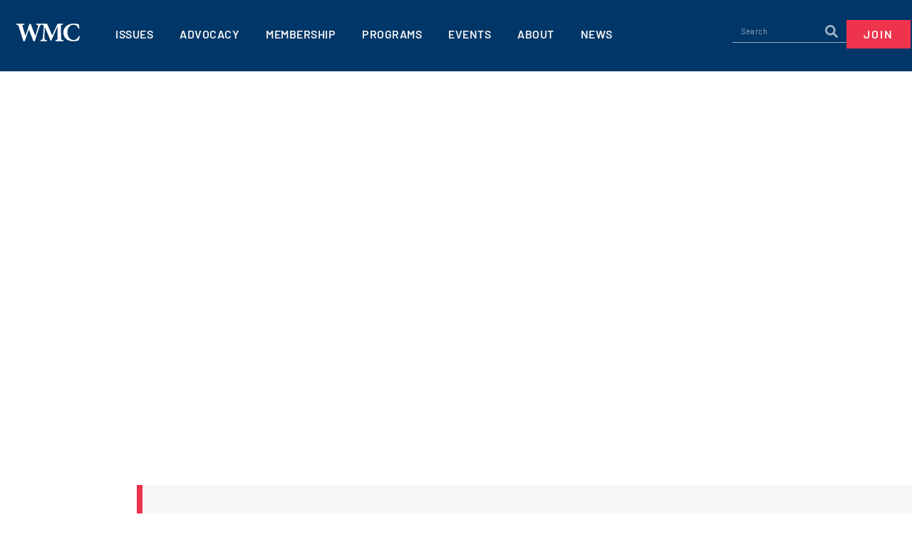

--- FILE ---
content_type: text/html; charset=UTF-8
request_url: https://www.wmc.org/general-news/mayville-engineering-company-inc-chairman-president-ceo-to-serve-second-year-as-wmc-chairman/
body_size: 57777
content:
<!DOCTYPE html><html lang="en-US"><head ><!-- Google Tag Manager -->
<script>(function(w,d,s,l,i){w[l]=w[l]||[];w[l].push({'gtm.start':
new Date().getTime(),event:'gtm.js'});var f=d.getElementsByTagName(s)[0],
j=d.createElement(s),dl=l!='dataLayer'?'&l='+l:'';j.async=true;j.src=
'https://www.googletagmanager.com/gtm.js?id='+i+dl;f.parentNode.insertBefore(j,f);
})(window,document,'script','dataLayer','GTM-N6M4S8X');</script>
<!-- End Google Tag Manager -->	<meta charset="UTF-8" />
	<meta name="viewport" content="width=device-width, initial-scale=1" />
	<meta name='robots' content='index, follow, max-image-preview:large, max-snippet:-1, max-video-preview:-1' />

	<!-- This site is optimized with the Yoast SEO plugin v26.8 - https://yoast.com/product/yoast-seo-wordpress/ -->
	<title>Mayville Engineering Company, Inc. Chairman, President &amp; CEO to Serve Second Year as WMC Chairman - WMC Wisconsin&#039;s Chamber</title>
	<meta name="description" content="WMC Continues to Promote a Pro-Growth Policy Agenda to Keep Wisconsin Moving Forward MILWAUKEE – Mayville Engineering Company, Inc. Chairman, President" />
	<link rel="canonical" href="https://www.wmc.org/general-news/mayville-engineering-company-inc-chairman-president-ceo-to-serve-second-year-as-wmc-chairman/" />
	<meta property="og:locale" content="en_US" />
	<meta property="og:type" content="article" />
	<meta property="og:title" content="Mayville Engineering Company, Inc. Chairman, President &amp; CEO to Serve Second Year as WMC Chairman - WMC Wisconsin&#039;s Chamber" />
	<meta property="og:description" content="WMC Continues to Promote a Pro-Growth Policy Agenda to Keep Wisconsin Moving Forward MILWAUKEE – Mayville Engineering Company, Inc. Chairman, President" />
	<meta property="og:url" content="https://www.wmc.org/general-news/mayville-engineering-company-inc-chairman-president-ceo-to-serve-second-year-as-wmc-chairman/" />
	<meta property="og:site_name" content="WMC Wisconsin&#039;s Chamber" />
	<meta property="article:published_time" content="2017-01-30T12:00:53+00:00" />
	<meta property="article:modified_time" content="2022-01-17T21:01:44+00:00" />
	<meta name="author" content="Nick Novak" />
	<meta name="twitter:card" content="summary_large_image" />
	<script type="application/ld+json" class="yoast-schema-graph">{"@context":"https://schema.org","@graph":[{"@type":"Article","@id":"https://www.wmc.org/general-news/mayville-engineering-company-inc-chairman-president-ceo-to-serve-second-year-as-wmc-chairman/#article","isPartOf":{"@id":"https://www.wmc.org/general-news/mayville-engineering-company-inc-chairman-president-ceo-to-serve-second-year-as-wmc-chairman/"},"author":{"name":"Nick Novak","@id":"https://www.wmc.org/#/schema/person/26c3c45e75cd24bdbe76dfc5ff5fac03"},"headline":"Mayville Engineering Company, Inc. Chairman, President &amp; CEO to Serve Second Year as WMC Chairman","datePublished":"2017-01-30T12:00:53+00:00","dateModified":"2022-01-17T21:01:44+00:00","mainEntityOfPage":{"@id":"https://www.wmc.org/general-news/mayville-engineering-company-inc-chairman-president-ceo-to-serve-second-year-as-wmc-chairman/"},"wordCount":347,"articleSection":["General News","Press Releases"],"inLanguage":"en-US"},{"@type":"WebPage","@id":"https://www.wmc.org/general-news/mayville-engineering-company-inc-chairman-president-ceo-to-serve-second-year-as-wmc-chairman/","url":"https://www.wmc.org/general-news/mayville-engineering-company-inc-chairman-president-ceo-to-serve-second-year-as-wmc-chairman/","name":"Mayville Engineering Company, Inc. Chairman, President &amp; CEO to Serve Second Year as WMC Chairman - WMC Wisconsin&#039;s Chamber","isPartOf":{"@id":"https://www.wmc.org/#website"},"datePublished":"2017-01-30T12:00:53+00:00","dateModified":"2022-01-17T21:01:44+00:00","author":{"@id":"https://www.wmc.org/#/schema/person/26c3c45e75cd24bdbe76dfc5ff5fac03"},"description":"WMC Continues to Promote a Pro-Growth Policy Agenda to Keep Wisconsin Moving Forward MILWAUKEE – Mayville Engineering Company, Inc. Chairman, President","breadcrumb":{"@id":"https://www.wmc.org/general-news/mayville-engineering-company-inc-chairman-president-ceo-to-serve-second-year-as-wmc-chairman/#breadcrumb"},"inLanguage":"en-US","potentialAction":[{"@type":"ReadAction","target":["https://www.wmc.org/general-news/mayville-engineering-company-inc-chairman-president-ceo-to-serve-second-year-as-wmc-chairman/"]}]},{"@type":"BreadcrumbList","@id":"https://www.wmc.org/general-news/mayville-engineering-company-inc-chairman-president-ceo-to-serve-second-year-as-wmc-chairman/#breadcrumb","itemListElement":[{"@type":"ListItem","position":1,"name":"Home","item":"https://www.wmc.org/"},{"@type":"ListItem","position":2,"name":"Mayville Engineering Company, Inc. Chairman, President &amp; CEO to Serve Second Year as WMC Chairman"}]},{"@type":"WebSite","@id":"https://www.wmc.org/#website","url":"https://www.wmc.org/","name":"WMC Wisconsin&#039;s Chamber","description":"Wisconsin Manufacturers &amp; Commerce (WMC)","potentialAction":[{"@type":"SearchAction","target":{"@type":"EntryPoint","urlTemplate":"https://www.wmc.org/?s={search_term_string}"},"query-input":{"@type":"PropertyValueSpecification","valueRequired":true,"valueName":"search_term_string"}}],"inLanguage":"en-US"},{"@type":"Person","@id":"https://www.wmc.org/#/schema/person/26c3c45e75cd24bdbe76dfc5ff5fac03","name":"Nick Novak","image":{"@type":"ImageObject","inLanguage":"en-US","@id":"https://www.wmc.org/#/schema/person/image/","url":"https://www.wmc.org/wp-content/uploads/2021/09/Nick_Heading-96x96.jpg","contentUrl":"https://www.wmc.org/wp-content/uploads/2021/09/Nick_Heading-96x96.jpg","caption":"Nick Novak"},"description":"For more information or to schedule an interview, please contact Nick Novak | Vice President Communications &amp; Marketing | 608.258.3400"}]}</script>
	<!-- / Yoast SEO plugin. -->


<link rel='dns-prefetch' href='//www.google.com' />
<link rel='dns-prefetch' href='//fonts.gstatic.com' />
<link rel='dns-prefetch' href='//fonts.googleapis.com' />
<link rel='dns-prefetch' href='//www.googletagmanager.com' />
<link rel='dns-prefetch' href='//ajax.googleapis.com' />
<link rel='dns-prefetch' href='//www.google-analytics.com' />
<link rel='dns-prefetch' href='//connect.facebook.net' />
<link rel='dns-prefetch' href='//www.facebook.com' />
<link rel='dns-prefetch' href='//s3-us-east-2.amazonaws.com' />
<link rel="alternate" title="oEmbed (JSON)" type="application/json+oembed" href="https://www.wmc.org/wp-json/oembed/1.0/embed?url=https%3A%2F%2Fwww.wmc.org%2Fgeneral-news%2Fmayville-engineering-company-inc-chairman-president-ceo-to-serve-second-year-as-wmc-chairman%2F" />
<link rel="alternate" title="oEmbed (XML)" type="text/xml+oembed" href="https://www.wmc.org/wp-json/oembed/1.0/embed?url=https%3A%2F%2Fwww.wmc.org%2Fgeneral-news%2Fmayville-engineering-company-inc-chairman-president-ceo-to-serve-second-year-as-wmc-chairman%2F&#038;format=xml" />
<link rel="stylesheet" type="text/css" href="https://use.typekit.net/gtj6pan.css"><style id='wp-img-auto-sizes-contain-inline-css' type='text/css'>
img:is([sizes=auto i],[sizes^="auto," i]){contain-intrinsic-size:3000px 1500px}
/*# sourceURL=wp-img-auto-sizes-contain-inline-css */
</style>

<link data-optimized="1" rel='stylesheet' id='mec-select2-style-css' href='https://www.wmc.org/wp-content/litespeed/css/79b51e45a42dc8e5a5970cc90bae6c74.css?ver=f5999' type='text/css' media='all' />
<link data-optimized="1" rel='stylesheet' id='mec-font-icons-css' href='https://www.wmc.org/wp-content/litespeed/css/8bf6c7f376a6cbffc57de5f205a2ef54.css?ver=97e22' type='text/css' media='all' />
<link data-optimized="1" rel='stylesheet' id='mec-frontend-style-css' href='https://www.wmc.org/wp-content/litespeed/css/d3585c4af5b62406749b2d66e64edcf3.css?ver=69112' type='text/css' media='all' />
<link data-optimized="1" rel='stylesheet' id='mec-tooltip-style-css' href='https://www.wmc.org/wp-content/litespeed/css/12097f0a32ad80f2b6fcd798ad7a8a50.css?ver=7660a' type='text/css' media='all' />
<link data-optimized="1" rel='stylesheet' id='mec-tooltip-shadow-style-css' href='https://www.wmc.org/wp-content/litespeed/css/3953c8bcfdd191513f1aebe959a930b2.css?ver=b8f7a' type='text/css' media='all' />
<link data-optimized="1" rel='stylesheet' id='featherlight-css' href='https://www.wmc.org/wp-content/litespeed/css/e6391aa91c759604a35cb2318e7ad01f.css?ver=c1521' type='text/css' media='all' />
<link data-optimized="1" rel='stylesheet' id='mec-lity-style-css' href='https://www.wmc.org/wp-content/litespeed/css/e8776993fd7d43f908231f56d0b1bdea.css?ver=18248' type='text/css' media='all' />
<link data-optimized="1" rel='stylesheet' id='mec-general-calendar-style-css' href='https://www.wmc.org/wp-content/litespeed/css/4627fff05877b66b86e617fce908f797.css?ver=91bcb' type='text/css' media='all' />
<link data-optimized="1" rel='stylesheet' id='jupiterx-child-css' href='https://www.wmc.org/wp-content/litespeed/css/6f5b8f0456f883ce6729f1743ae147dc.css?ver=245b8' type='text/css' media='all' />
<link data-optimized="1" rel='stylesheet' id='wp-block-library-css' href='https://www.wmc.org/wp-content/litespeed/css/72f3718a3bd946bad1e0471000682cdd.css?ver=dc5c6' type='text/css' media='all' />
<style id='wp-block-library-theme-inline-css' type='text/css'>
.wp-block-audio :where(figcaption){color:#555;font-size:13px;text-align:center}.is-dark-theme .wp-block-audio :where(figcaption){color:#ffffffa6}.wp-block-audio{margin:0 0 1em}.wp-block-code{border:1px solid #ccc;border-radius:4px;font-family:Menlo,Consolas,monaco,monospace;padding:.8em 1em}.wp-block-embed :where(figcaption){color:#555;font-size:13px;text-align:center}.is-dark-theme .wp-block-embed :where(figcaption){color:#ffffffa6}.wp-block-embed{margin:0 0 1em}.blocks-gallery-caption{color:#555;font-size:13px;text-align:center}.is-dark-theme .blocks-gallery-caption{color:#ffffffa6}:root :where(.wp-block-image figcaption){color:#555;font-size:13px;text-align:center}.is-dark-theme :root :where(.wp-block-image figcaption){color:#ffffffa6}.wp-block-image{margin:0 0 1em}.wp-block-pullquote{border-bottom:4px solid;border-top:4px solid;color:currentColor;margin-bottom:1.75em}.wp-block-pullquote :where(cite),.wp-block-pullquote :where(footer),.wp-block-pullquote__citation{color:currentColor;font-size:.8125em;font-style:normal;text-transform:uppercase}.wp-block-quote{border-left:.25em solid;margin:0 0 1.75em;padding-left:1em}.wp-block-quote cite,.wp-block-quote footer{color:currentColor;font-size:.8125em;font-style:normal;position:relative}.wp-block-quote:where(.has-text-align-right){border-left:none;border-right:.25em solid;padding-left:0;padding-right:1em}.wp-block-quote:where(.has-text-align-center){border:none;padding-left:0}.wp-block-quote.is-large,.wp-block-quote.is-style-large,.wp-block-quote:where(.is-style-plain){border:none}.wp-block-search .wp-block-search__label{font-weight:700}.wp-block-search__button{border:1px solid #ccc;padding:.375em .625em}:where(.wp-block-group.has-background){padding:1.25em 2.375em}.wp-block-separator.has-css-opacity{opacity:.4}.wp-block-separator{border:none;border-bottom:2px solid;margin-left:auto;margin-right:auto}.wp-block-separator.has-alpha-channel-opacity{opacity:1}.wp-block-separator:not(.is-style-wide):not(.is-style-dots){width:100px}.wp-block-separator.has-background:not(.is-style-dots){border-bottom:none;height:1px}.wp-block-separator.has-background:not(.is-style-wide):not(.is-style-dots){height:2px}.wp-block-table{margin:0 0 1em}.wp-block-table td,.wp-block-table th{word-break:normal}.wp-block-table :where(figcaption){color:#555;font-size:13px;text-align:center}.is-dark-theme .wp-block-table :where(figcaption){color:#ffffffa6}.wp-block-video :where(figcaption){color:#555;font-size:13px;text-align:center}.is-dark-theme .wp-block-video :where(figcaption){color:#ffffffa6}.wp-block-video{margin:0 0 1em}:root :where(.wp-block-template-part.has-background){margin-bottom:0;margin-top:0;padding:1.25em 2.375em}
/*# sourceURL=/wp-includes/css/dist/block-library/theme.min.css */
</style>
<style id='classic-theme-styles-inline-css' type='text/css'>
/*! This file is auto-generated */
.wp-block-button__link{color:#fff;background-color:#32373c;border-radius:9999px;box-shadow:none;text-decoration:none;padding:calc(.667em + 2px) calc(1.333em + 2px);font-size:1.125em}.wp-block-file__button{background:#32373c;color:#fff;text-decoration:none}
/*# sourceURL=/wp-includes/css/classic-themes.min.css */
</style>
<link data-optimized="1" rel='stylesheet' id='jet-engine-frontend-css' href='https://www.wmc.org/wp-content/litespeed/css/9b6d4869d7d4d739ec19992e4c76c178.css?ver=39d69' type='text/css' media='all' />
<style id='global-styles-inline-css' type='text/css'>
:root{--wp--preset--aspect-ratio--square: 1;--wp--preset--aspect-ratio--4-3: 4/3;--wp--preset--aspect-ratio--3-4: 3/4;--wp--preset--aspect-ratio--3-2: 3/2;--wp--preset--aspect-ratio--2-3: 2/3;--wp--preset--aspect-ratio--16-9: 16/9;--wp--preset--aspect-ratio--9-16: 9/16;--wp--preset--color--black: #000000;--wp--preset--color--cyan-bluish-gray: #abb8c3;--wp--preset--color--white: #ffffff;--wp--preset--color--pale-pink: #f78da7;--wp--preset--color--vivid-red: #cf2e2e;--wp--preset--color--luminous-vivid-orange: #ff6900;--wp--preset--color--luminous-vivid-amber: #fcb900;--wp--preset--color--light-green-cyan: #7bdcb5;--wp--preset--color--vivid-green-cyan: #00d084;--wp--preset--color--pale-cyan-blue: #8ed1fc;--wp--preset--color--vivid-cyan-blue: #0693e3;--wp--preset--color--vivid-purple: #9b51e0;--wp--preset--gradient--vivid-cyan-blue-to-vivid-purple: linear-gradient(135deg,rgb(6,147,227) 0%,rgb(155,81,224) 100%);--wp--preset--gradient--light-green-cyan-to-vivid-green-cyan: linear-gradient(135deg,rgb(122,220,180) 0%,rgb(0,208,130) 100%);--wp--preset--gradient--luminous-vivid-amber-to-luminous-vivid-orange: linear-gradient(135deg,rgb(252,185,0) 0%,rgb(255,105,0) 100%);--wp--preset--gradient--luminous-vivid-orange-to-vivid-red: linear-gradient(135deg,rgb(255,105,0) 0%,rgb(207,46,46) 100%);--wp--preset--gradient--very-light-gray-to-cyan-bluish-gray: linear-gradient(135deg,rgb(238,238,238) 0%,rgb(169,184,195) 100%);--wp--preset--gradient--cool-to-warm-spectrum: linear-gradient(135deg,rgb(74,234,220) 0%,rgb(151,120,209) 20%,rgb(207,42,186) 40%,rgb(238,44,130) 60%,rgb(251,105,98) 80%,rgb(254,248,76) 100%);--wp--preset--gradient--blush-light-purple: linear-gradient(135deg,rgb(255,206,236) 0%,rgb(152,150,240) 100%);--wp--preset--gradient--blush-bordeaux: linear-gradient(135deg,rgb(254,205,165) 0%,rgb(254,45,45) 50%,rgb(107,0,62) 100%);--wp--preset--gradient--luminous-dusk: linear-gradient(135deg,rgb(255,203,112) 0%,rgb(199,81,192) 50%,rgb(65,88,208) 100%);--wp--preset--gradient--pale-ocean: linear-gradient(135deg,rgb(255,245,203) 0%,rgb(182,227,212) 50%,rgb(51,167,181) 100%);--wp--preset--gradient--electric-grass: linear-gradient(135deg,rgb(202,248,128) 0%,rgb(113,206,126) 100%);--wp--preset--gradient--midnight: linear-gradient(135deg,rgb(2,3,129) 0%,rgb(40,116,252) 100%);--wp--preset--font-size--small: 13px;--wp--preset--font-size--medium: 20px;--wp--preset--font-size--large: 36px;--wp--preset--font-size--x-large: 42px;--wp--preset--spacing--20: 0.44rem;--wp--preset--spacing--30: 0.67rem;--wp--preset--spacing--40: 1rem;--wp--preset--spacing--50: 1.5rem;--wp--preset--spacing--60: 2.25rem;--wp--preset--spacing--70: 3.38rem;--wp--preset--spacing--80: 5.06rem;--wp--preset--shadow--natural: 6px 6px 9px rgba(0, 0, 0, 0.2);--wp--preset--shadow--deep: 12px 12px 50px rgba(0, 0, 0, 0.4);--wp--preset--shadow--sharp: 6px 6px 0px rgba(0, 0, 0, 0.2);--wp--preset--shadow--outlined: 6px 6px 0px -3px rgb(255, 255, 255), 6px 6px rgb(0, 0, 0);--wp--preset--shadow--crisp: 6px 6px 0px rgb(0, 0, 0);}:where(.is-layout-flex){gap: 0.5em;}:where(.is-layout-grid){gap: 0.5em;}body .is-layout-flex{display: flex;}.is-layout-flex{flex-wrap: wrap;align-items: center;}.is-layout-flex > :is(*, div){margin: 0;}body .is-layout-grid{display: grid;}.is-layout-grid > :is(*, div){margin: 0;}:where(.wp-block-columns.is-layout-flex){gap: 2em;}:where(.wp-block-columns.is-layout-grid){gap: 2em;}:where(.wp-block-post-template.is-layout-flex){gap: 1.25em;}:where(.wp-block-post-template.is-layout-grid){gap: 1.25em;}.has-black-color{color: var(--wp--preset--color--black) !important;}.has-cyan-bluish-gray-color{color: var(--wp--preset--color--cyan-bluish-gray) !important;}.has-white-color{color: var(--wp--preset--color--white) !important;}.has-pale-pink-color{color: var(--wp--preset--color--pale-pink) !important;}.has-vivid-red-color{color: var(--wp--preset--color--vivid-red) !important;}.has-luminous-vivid-orange-color{color: var(--wp--preset--color--luminous-vivid-orange) !important;}.has-luminous-vivid-amber-color{color: var(--wp--preset--color--luminous-vivid-amber) !important;}.has-light-green-cyan-color{color: var(--wp--preset--color--light-green-cyan) !important;}.has-vivid-green-cyan-color{color: var(--wp--preset--color--vivid-green-cyan) !important;}.has-pale-cyan-blue-color{color: var(--wp--preset--color--pale-cyan-blue) !important;}.has-vivid-cyan-blue-color{color: var(--wp--preset--color--vivid-cyan-blue) !important;}.has-vivid-purple-color{color: var(--wp--preset--color--vivid-purple) !important;}.has-black-background-color{background-color: var(--wp--preset--color--black) !important;}.has-cyan-bluish-gray-background-color{background-color: var(--wp--preset--color--cyan-bluish-gray) !important;}.has-white-background-color{background-color: var(--wp--preset--color--white) !important;}.has-pale-pink-background-color{background-color: var(--wp--preset--color--pale-pink) !important;}.has-vivid-red-background-color{background-color: var(--wp--preset--color--vivid-red) !important;}.has-luminous-vivid-orange-background-color{background-color: var(--wp--preset--color--luminous-vivid-orange) !important;}.has-luminous-vivid-amber-background-color{background-color: var(--wp--preset--color--luminous-vivid-amber) !important;}.has-light-green-cyan-background-color{background-color: var(--wp--preset--color--light-green-cyan) !important;}.has-vivid-green-cyan-background-color{background-color: var(--wp--preset--color--vivid-green-cyan) !important;}.has-pale-cyan-blue-background-color{background-color: var(--wp--preset--color--pale-cyan-blue) !important;}.has-vivid-cyan-blue-background-color{background-color: var(--wp--preset--color--vivid-cyan-blue) !important;}.has-vivid-purple-background-color{background-color: var(--wp--preset--color--vivid-purple) !important;}.has-black-border-color{border-color: var(--wp--preset--color--black) !important;}.has-cyan-bluish-gray-border-color{border-color: var(--wp--preset--color--cyan-bluish-gray) !important;}.has-white-border-color{border-color: var(--wp--preset--color--white) !important;}.has-pale-pink-border-color{border-color: var(--wp--preset--color--pale-pink) !important;}.has-vivid-red-border-color{border-color: var(--wp--preset--color--vivid-red) !important;}.has-luminous-vivid-orange-border-color{border-color: var(--wp--preset--color--luminous-vivid-orange) !important;}.has-luminous-vivid-amber-border-color{border-color: var(--wp--preset--color--luminous-vivid-amber) !important;}.has-light-green-cyan-border-color{border-color: var(--wp--preset--color--light-green-cyan) !important;}.has-vivid-green-cyan-border-color{border-color: var(--wp--preset--color--vivid-green-cyan) !important;}.has-pale-cyan-blue-border-color{border-color: var(--wp--preset--color--pale-cyan-blue) !important;}.has-vivid-cyan-blue-border-color{border-color: var(--wp--preset--color--vivid-cyan-blue) !important;}.has-vivid-purple-border-color{border-color: var(--wp--preset--color--vivid-purple) !important;}.has-vivid-cyan-blue-to-vivid-purple-gradient-background{background: var(--wp--preset--gradient--vivid-cyan-blue-to-vivid-purple) !important;}.has-light-green-cyan-to-vivid-green-cyan-gradient-background{background: var(--wp--preset--gradient--light-green-cyan-to-vivid-green-cyan) !important;}.has-luminous-vivid-amber-to-luminous-vivid-orange-gradient-background{background: var(--wp--preset--gradient--luminous-vivid-amber-to-luminous-vivid-orange) !important;}.has-luminous-vivid-orange-to-vivid-red-gradient-background{background: var(--wp--preset--gradient--luminous-vivid-orange-to-vivid-red) !important;}.has-very-light-gray-to-cyan-bluish-gray-gradient-background{background: var(--wp--preset--gradient--very-light-gray-to-cyan-bluish-gray) !important;}.has-cool-to-warm-spectrum-gradient-background{background: var(--wp--preset--gradient--cool-to-warm-spectrum) !important;}.has-blush-light-purple-gradient-background{background: var(--wp--preset--gradient--blush-light-purple) !important;}.has-blush-bordeaux-gradient-background{background: var(--wp--preset--gradient--blush-bordeaux) !important;}.has-luminous-dusk-gradient-background{background: var(--wp--preset--gradient--luminous-dusk) !important;}.has-pale-ocean-gradient-background{background: var(--wp--preset--gradient--pale-ocean) !important;}.has-electric-grass-gradient-background{background: var(--wp--preset--gradient--electric-grass) !important;}.has-midnight-gradient-background{background: var(--wp--preset--gradient--midnight) !important;}.has-small-font-size{font-size: var(--wp--preset--font-size--small) !important;}.has-medium-font-size{font-size: var(--wp--preset--font-size--medium) !important;}.has-large-font-size{font-size: var(--wp--preset--font-size--large) !important;}.has-x-large-font-size{font-size: var(--wp--preset--font-size--x-large) !important;}
:where(.wp-block-post-template.is-layout-flex){gap: 1.25em;}:where(.wp-block-post-template.is-layout-grid){gap: 1.25em;}
:where(.wp-block-term-template.is-layout-flex){gap: 1.25em;}:where(.wp-block-term-template.is-layout-grid){gap: 1.25em;}
:where(.wp-block-columns.is-layout-flex){gap: 2em;}:where(.wp-block-columns.is-layout-grid){gap: 2em;}
:root :where(.wp-block-pullquote){font-size: 1.5em;line-height: 1.6;}
/*# sourceURL=global-styles-inline-css */
</style>
<link data-optimized="1" rel='stylesheet' id='lion_tree_group-frontend-css' href='https://www.wmc.org/wp-content/litespeed/css/6ad7c69273c66aee1145dde5aa0ccef4.css?ver=345f6' type='text/css' media='all' />
<link data-optimized="1" rel='stylesheet' id='jupiterx-popups-animation-css' href='https://www.wmc.org/wp-content/litespeed/css/828ce04245941202f3684cbd9755dc88.css?ver=8779e' type='text/css' media='all' />
<link data-optimized="1" rel='stylesheet' id='jupiterx-css' href='https://www.wmc.org/wp-content/litespeed/css/7aae0c6b931bc8ded8de99abc405a65a.css?ver=137c5' type='text/css' media='all' />
<link data-optimized="1" rel='stylesheet' id='jet-menu-public-styles-css' href='https://www.wmc.org/wp-content/litespeed/css/4923c0e3f3847f2245cdb9fb2e289863.css?ver=55704' type='text/css' media='all' />
<link data-optimized="1" rel='stylesheet' id='jupiterx-elements-dynamic-styles-css' href='https://www.wmc.org/wp-content/litespeed/css/5f8399f2170473f5c260fae6456b626b.css?ver=6aced' type='text/css' media='all' />
<link data-optimized="1" rel='stylesheet' id='elementor-frontend-css' href='https://www.wmc.org/wp-content/litespeed/css/837d505eb5b44be18c8567795f5e81fa.css?ver=fd3c2' type='text/css' media='all' />
<style id='elementor-frontend-inline-css' type='text/css'>
.elementor-kit-8{--e-global-color-primary:#003768;--e-global-color-secondary:#EE334D;--e-global-color-text:#192638;--e-global-color-accent:#EDEDED;--e-global-color-a4bba35:#FFFFFF;--e-global-color-e49fd49:#018162;--e-global-color-34ab6e3:#0078B4;--e-global-color-0655f73:#272262;--e-global-color-1b55c54:#FFFFFFA1;--e-global-color-2716d70:#56AE7B;--e-global-color-02fa3f6:#9C732B;--e-global-color-3cc3591:#857E86;--e-global-color-17c78d8:#D9D9D9;--e-global-typography-primary-font-family:"aktiv-grotesk";--e-global-typography-primary-font-weight:600;--e-global-typography-secondary-font-family:"Barlow";--e-global-typography-secondary-font-weight:400;--e-global-typography-text-font-family:"aktiv-grotesk";--e-global-typography-text-font-size:16px;--e-global-typography-text-font-weight:400;--e-global-typography-text-line-height:1.8em;--e-global-typography-accent-font-family:"Barlow";--e-global-typography-accent-font-weight:500;--e-global-typography-27a0ca0-font-family:"Barlow";--e-global-typography-27a0ca0-font-size:20px;--e-global-typography-27a0ca0-font-weight:300;--e-global-typography-27a0ca0-text-transform:uppercase;--e-global-typography-27a0ca0-letter-spacing:2px;--e-global-typography-02f223a-font-family:"aktiv-grotesk";--e-global-typography-02f223a-font-size:12px;--e-global-typography-02f223a-font-weight:400;--e-global-typography-02f223a-line-height:1.8em;--e-global-typography-9a486d4-font-family:"Barlow";--e-global-typography-9a486d4-font-size:14px;--e-global-typography-9a486d4-font-weight:400;--e-global-typography-57184af-font-family:"Barlow";--e-global-typography-57184af-font-weight:600;--e-global-typography-ff89c51-font-family:"Barlow";--e-global-typography-ff89c51-font-size:17px;--e-global-typography-ff89c51-font-weight:400;--e-global-typography-ff89c51-line-height:1.8em;--e-global-typography-d24eceb-font-family:"Barlow";--e-global-typography-d24eceb-font-size:14px;--e-global-typography-d24eceb-font-weight:600;--e-global-typography-d24eceb-line-height:1.2em;--e-global-typography-d24eceb-letter-spacing:0.5px;--e-global-typography-a033041-font-family:"Barlow";--e-global-typography-a033041-font-size:14px;--e-global-typography-a033041-font-weight:400;--e-global-typography-a033041-line-height:1em;--e-global-typography-72da613-font-family:"Barlow";--e-global-typography-72da613-font-size:20px;--e-global-typography-72da613-font-weight:500;--e-global-typography-72da613-line-height:20px;--e-global-typography-c0608d0-font-family:"Barlow";--e-global-typography-c0608d0-font-size:16px;--e-global-typography-c0608d0-font-weight:400;--e-global-typography-dbac9e1-font-family:"Barlow";--e-global-typography-dbac9e1-font-size:16px;--e-global-typography-dbac9e1-font-weight:600;--e-global-typography-dbac9e1-text-transform:uppercase;--e-global-typography-dbac9e1-letter-spacing:0.5px;--e-global-typography-131a722-font-family:"Barlow";--e-global-typography-131a722-font-size:16px;--e-global-typography-131a722-font-weight:400;--e-global-typography-131a722-text-transform:uppercase;--e-global-typography-131a722-letter-spacing:1px;--e-global-typography-b6b08f1-font-family:"aktiv-grotesk";--e-global-typography-b6b08f1-font-size:40px;--e-global-typography-b6b08f1-font-weight:600;--e-global-typography-7ac7ef6-font-family:"Barlow";--e-global-typography-7ac7ef6-font-size:13px;--e-global-typography-7ac7ef6-font-weight:600;--e-global-typography-7ac7ef6-text-transform:uppercase;--e-global-typography-7ac7ef6-line-height:1em;--e-global-typography-7ac7ef6-letter-spacing:2px;--e-global-typography-c4f3af1-font-family:"Barlow";--e-global-typography-c4f3af1-font-size:28px;--e-global-typography-c4f3af1-font-weight:500;--e-global-typography-c4f3af1-line-height:1.2em;--e-global-typography-5a5aa06-font-family:"aktiv-grotesk";--e-global-typography-5a5aa06-font-size:14px;--e-global-typography-5a5aa06-font-weight:400;--e-global-typography-5a5aa06-line-height:1.8em;}.elementor-kit-8 e-page-transition{background-color:#FFBC7D;}.elementor-kit-8 h1{color:var( --e-global-color-primary );font-family:"Barlow", Sans-serif;font-size:30px;font-weight:600;line-height:1.2em;}.elementor-kit-8 h2{color:var( --e-global-color-primary );font-family:"Barlow", Sans-serif;font-size:24px;font-weight:400;line-height:1.2em;}.elementor-kit-8 h3{color:var( --e-global-color-secondary );font-family:"Barlow", Sans-serif;font-size:18px;font-weight:500;}.elementor-kit-8 h4{color:var( --e-global-color-primary );font-family:"Barlow", Sans-serif;font-size:20px;font-weight:400;line-height:1.2em;}.elementor-kit-8 h5{color:var( --e-global-color-text );font-family:"Barlow", Sans-serif;font-size:16px;font-weight:400;text-transform:uppercase;}.elementor-kit-8 h6{color:var( --e-global-color-primary );font-family:"Barlow", Sans-serif;font-size:14px;font-weight:400;}.elementor-section.elementor-section-boxed > .elementor-container{max-width:1140px;}.e-con{--container-max-width:1140px;}.elementor-widget:not(:last-child){--kit-widget-spacing:20px;}.elementor-element{--widgets-spacing:20px 20px;--widgets-spacing-row:20px;--widgets-spacing-column:20px;}{}h1.entry-title{display:var(--page-title-display);}@media(max-width:1024px){.elementor-kit-8{--e-global-typography-dbac9e1-font-size:12px;}.elementor-section.elementor-section-boxed > .elementor-container{max-width:1024px;}.e-con{--container-max-width:1024px;}}@media(max-width:767px){.elementor-kit-8{--e-global-typography-b6b08f1-font-size:30px;}.elementor-section.elementor-section-boxed > .elementor-container{max-width:767px;}.e-con{--container-max-width:767px;}}/* Start custom CSS */.mec-location-url a {
    color: #ffffff;
}/* End custom CSS */
.elementor-382 .elementor-element.elementor-element-2d7941d .elementor-repeater-item-b5c681f.jet-parallax-section__layout .jet-parallax-section__image{background-size:auto;}.elementor-382 .elementor-element.elementor-element-513ae6a{--grid-template-columns:repeat(0, auto);text-align:left;--icon-size:20px;--grid-column-gap:2px;--grid-row-gap:0px;}.elementor-382 .elementor-element.elementor-element-513ae6a .elementor-social-icon{background-color:#00376800;}.elementor-382 .elementor-element.elementor-element-513ae6a .elementor-social-icon i{color:var( --e-global-color-primary );}.elementor-382 .elementor-element.elementor-element-513ae6a .elementor-social-icon svg{fill:var( --e-global-color-primary );}.elementor-382 .elementor-element.elementor-element-513ae6a .elementor-social-icon:hover{background-color:#FFFFFF00;}.elementor-382 .elementor-element.elementor-element-513ae6a .elementor-social-icon:hover i{color:var( --e-global-color-secondary );}.elementor-382 .elementor-element.elementor-element-513ae6a .elementor-social-icon:hover svg{fill:var( --e-global-color-secondary );}.elementor-widget-text-editor{font-family:var( --e-global-typography-text-font-family ), Sans-serif;font-size:var( --e-global-typography-text-font-size );font-weight:var( --e-global-typography-text-font-weight );line-height:var( --e-global-typography-text-line-height );color:var( --e-global-color-text );}.elementor-widget-text-editor.elementor-drop-cap-view-stacked .elementor-drop-cap{background-color:var( --e-global-color-primary );}.elementor-widget-text-editor.elementor-drop-cap-view-framed .elementor-drop-cap, .elementor-widget-text-editor.elementor-drop-cap-view-default .elementor-drop-cap{color:var( --e-global-color-primary );border-color:var( --e-global-color-primary );}.elementor-382 .elementor-element.elementor-element-bd456c1{font-family:"Barlow", Sans-serif;font-size:14px;font-weight:400;line-height:1.5em;color:#003768;}.elementor-widget-raven-button a.raven-button .button-text, .elementor-widget-raven-button .raven-button .button-text{font-family:var( --e-global-typography-accent-font-family ), Sans-serif;font-weight:var( --e-global-typography-accent-font-weight );}.elementor-widget-raven-button a.raven-button .button-subtext, .elementor-widget-raven-button .raven-button .button-subtext{font-family:var( --e-global-typography-accent-font-family ), Sans-serif;font-weight:var( --e-global-typography-accent-font-weight );}.elementor-382 .elementor-element.elementor-element-5f85e17 a.raven-button .button-text{color:var( --e-global-color-primary );}.elementor-382 .elementor-element.elementor-element-5f85e17 .raven-button .button-text{color:var( --e-global-color-primary );}.elementor-382 .elementor-element.elementor-element-5f85e17 .raven-button-icon{color:var( --e-global-color-primary );}.elementor-382 .elementor-element.elementor-element-5f85e17 .raven-button-icon i{color:var( --e-global-color-primary );}.elementor-382 .elementor-element.elementor-element-5f85e17 .raven-button-icon svg{fill:var( --e-global-color-primary );}.elementor-382 .elementor-element.elementor-element-5f85e17 a.raven-button, .elementor-382 .elementor-element.elementor-element-5f85e17 .raven-button, .elementor-382 .elementor-element.elementor-element-5f85e17 .raven-button-widget-normal-effect-blink:after{background-color:var( --e-global-color-accent );background-image:var( --e-global-color-accent );}.elementor-382 .elementor-element.elementor-element-5f85e17 a.raven-button{border-color:var( --e-global-color-primary );border-radius:0px 0px 0px 0px;}.elementor-382 .elementor-element.elementor-element-5f85e17 .raven-button{border-color:var( --e-global-color-primary );border-radius:0px 0px 0px 0px;}.elementor-382 .elementor-element.elementor-element-5f85e17 a.raven-button:not(:hover), .elementor-382 .elementor-element.elementor-element-5f85e17 .raven-button:not(:hover){border-style:solid;border-width:1px 1px 1px 1px;}.elementor-382 .elementor-element.elementor-element-5f85e17 .raven-button:not(:hover).raven-button-widget-normal-effect-shockwave:after{border-radius:0px 0px 0px 0px;}.elementor-382 .elementor-element.elementor-element-5f85e17 .raven-button:not(:hover).raven-button-widget-normal-effect-shockwave:before{border-radius:0px 0px 0px 0px;}.elementor-382 .elementor-element.elementor-element-5f85e17 a.raven-button:hover{background-color:var( --e-global-color-primary );background-image:var( --e-global-color-primary );}.elementor-382 .elementor-element.elementor-element-5f85e17 a.raven-button .button-text, .elementor-382 .elementor-element.elementor-element-5f85e17 .raven-button .button-text{font-family:"Barlow", Sans-serif;font-size:13px;font-weight:600;}.elementor-widget-heading .elementor-heading-title{font-family:var( --e-global-typography-primary-font-family ), Sans-serif;font-weight:var( --e-global-typography-primary-font-weight );color:var( --e-global-color-primary );}.elementor-382 .elementor-element.elementor-element-d30039a .elementor-heading-title{font-family:"aktiv-grotesk", Sans-serif;font-size:20px;font-weight:600;color:var( --e-global-color-primary );}.elementor-widget-icon-list .elementor-icon-list-item:not(:last-child):after{border-color:var( --e-global-color-text );}.elementor-widget-icon-list .elementor-icon-list-icon i{color:var( --e-global-color-primary );}.elementor-widget-icon-list .elementor-icon-list-icon svg{fill:var( --e-global-color-primary );}.elementor-widget-icon-list .elementor-icon-list-item > .elementor-icon-list-text, .elementor-widget-icon-list .elementor-icon-list-item > a{font-family:var( --e-global-typography-text-font-family ), Sans-serif;font-size:var( --e-global-typography-text-font-size );font-weight:var( --e-global-typography-text-font-weight );line-height:var( --e-global-typography-text-line-height );}.elementor-widget-icon-list .elementor-icon-list-text{color:var( --e-global-color-secondary );}.elementor-382 .elementor-element.elementor-element-164afbb .elementor-icon-list-icon i{transition:color 0.3s;}.elementor-382 .elementor-element.elementor-element-164afbb .elementor-icon-list-icon svg{transition:fill 0.3s;}.elementor-382 .elementor-element.elementor-element-164afbb{--e-icon-list-icon-size:12px;--icon-vertical-offset:0px;}.elementor-382 .elementor-element.elementor-element-164afbb .elementor-icon-list-item > .elementor-icon-list-text, .elementor-382 .elementor-element.elementor-element-164afbb .elementor-icon-list-item > a{font-family:"Barlow", Sans-serif;font-size:14px;font-weight:400;line-height:1.8em;}.elementor-382 .elementor-element.elementor-element-164afbb .elementor-icon-list-text{color:var( --e-global-color-primary );transition:color 0.3s;}.elementor-382 .elementor-element.elementor-element-c81d815 .elementor-heading-title{font-family:"aktiv-grotesk", Sans-serif;font-size:20px;font-weight:600;color:var( --e-global-color-primary );}.elementor-382 .elementor-element.elementor-element-1611cdc .elementor-icon-list-icon i{transition:color 0.3s;}.elementor-382 .elementor-element.elementor-element-1611cdc .elementor-icon-list-icon svg{transition:fill 0.3s;}.elementor-382 .elementor-element.elementor-element-1611cdc{--e-icon-list-icon-size:12px;--icon-vertical-offset:0px;}.elementor-382 .elementor-element.elementor-element-1611cdc .elementor-icon-list-item > .elementor-icon-list-text, .elementor-382 .elementor-element.elementor-element-1611cdc .elementor-icon-list-item > a{font-family:"Barlow", Sans-serif;font-size:14px;font-weight:400;line-height:1.8em;}.elementor-382 .elementor-element.elementor-element-1611cdc .elementor-icon-list-text{color:var( --e-global-color-primary );transition:color 0.3s;}.elementor-widget-image .widget-image-caption{color:var( --e-global-color-text );font-family:var( --e-global-typography-text-font-family ), Sans-serif;font-size:var( --e-global-typography-text-font-size );font-weight:var( --e-global-typography-text-font-weight );line-height:var( --e-global-typography-text-line-height );}.elementor-382 .elementor-element.elementor-element-f962d82{margin:0px 0px calc(var(--kit-widget-spacing, 0px) + 0px) 0px;padding:0px 0px 0px 0px;text-align:start;}.elementor-382 .elementor-element.elementor-element-f962d82 img{width:200px;}.elementor-382 .elementor-element.elementor-element-2d7941d:not(.elementor-motion-effects-element-type-background), .elementor-382 .elementor-element.elementor-element-2d7941d > .elementor-motion-effects-container > .elementor-motion-effects-layer{background-color:var( --e-global-color-accent );}.elementor-382 .elementor-element.elementor-element-2d7941d{transition:background 0.3s, border 0.3s, border-radius 0.3s, box-shadow 0.3s;padding:3% 3% 3% 3%;}.elementor-382 .elementor-element.elementor-element-2d7941d > .elementor-background-overlay{transition:background 0.3s, border-radius 0.3s, opacity 0.3s;}.elementor-382 .elementor-element.elementor-element-8a82a65 > .elementor-container > .elementor-column > .elementor-widget-wrap{align-content:center;align-items:center;}.elementor-382 .elementor-element.elementor-element-8a82a65 .elementor-repeater-item-743a01d.jet-parallax-section__layout .jet-parallax-section__image{background-size:auto;}.elementor-bc-flex-widget .elementor-382 .elementor-element.elementor-element-1343265.elementor-column:not(.raven-column-flex-vertical) .elementor-widget-wrap{align-items:center;}.elementor-382 .elementor-element.elementor-element-1343265.elementor-column.elementor-element[data-element_type="column"]:not(.raven-column-flex-vertical) > .elementor-widget-wrap.elementor-element-populated{align-content:center;align-items:center;}.elementor-382 .elementor-element.elementor-element-1343265.elementor-column.elementor-element[data-element_type="column"].raven-column-flex-vertical > .elementor-widget-wrap.elementor-element-populated{justify-content:center;}.elementor-bc-flex-widget .elementor-382 .elementor-element.elementor-element-0bdf997.elementor-column:not(.raven-column-flex-vertical) .elementor-widget-wrap{align-items:center;}.elementor-382 .elementor-element.elementor-element-0bdf997.elementor-column.elementor-element[data-element_type="column"]:not(.raven-column-flex-vertical) > .elementor-widget-wrap.elementor-element-populated{align-content:center;align-items:center;}.elementor-382 .elementor-element.elementor-element-0bdf997.elementor-column.elementor-element[data-element_type="column"].raven-column-flex-vertical > .elementor-widget-wrap.elementor-element-populated{justify-content:center;}.elementor-382 .elementor-element.elementor-element-0bdf997 > .elementor-element-populated{padding:20px 0px 0px 0px;}.elementor-382 .elementor-element.elementor-element-2d93e78{text-align:end;font-family:"aktiv-grotesk", Sans-serif;font-size:11px;font-weight:400;color:var( --e-global-color-primary );}.elementor-382 .elementor-element.elementor-element-8a82a65:not(.elementor-motion-effects-element-type-background), .elementor-382 .elementor-element.elementor-element-8a82a65 > .elementor-motion-effects-container > .elementor-motion-effects-layer{background-color:var( --e-global-color-accent );}.elementor-382 .elementor-element.elementor-element-8a82a65{border-style:solid;border-width:1px 0px 0px 0px;border-color:#F8F8F8;transition:background 0.3s, border 0.3s, border-radius 0.3s, box-shadow 0.3s;padding:0% 3% 0% 3%;}.elementor-382 .elementor-element.elementor-element-8a82a65 > .elementor-background-overlay{transition:background 0.3s, border-radius 0.3s, opacity 0.3s;}.elementor-theme-builder-content-area{height:400px;}.elementor-location-header:before, .elementor-location-footer:before{content:"";display:table;clear:both;}@media(max-width:1366px){.elementor-widget-text-editor{font-size:var( --e-global-typography-text-font-size );line-height:var( --e-global-typography-text-line-height );}.elementor-widget-icon-list .elementor-icon-list-item > .elementor-icon-list-text, .elementor-widget-icon-list .elementor-icon-list-item > a{font-size:var( --e-global-typography-text-font-size );line-height:var( --e-global-typography-text-line-height );}.elementor-widget-image .widget-image-caption{font-size:var( --e-global-typography-text-font-size );line-height:var( --e-global-typography-text-line-height );}}@media(max-width:1024px){.elementor-widget-text-editor{font-size:var( --e-global-typography-text-font-size );line-height:var( --e-global-typography-text-line-height );}.elementor-widget-icon-list .elementor-icon-list-item > .elementor-icon-list-text, .elementor-widget-icon-list .elementor-icon-list-item > a{font-size:var( --e-global-typography-text-font-size );line-height:var( --e-global-typography-text-line-height );}.elementor-widget-image .widget-image-caption{font-size:var( --e-global-typography-text-font-size );line-height:var( --e-global-typography-text-line-height );}}@media(max-width:767px){.elementor-382 .elementor-element.elementor-element-513ae6a{text-align:center;}.elementor-widget-text-editor{font-size:var( --e-global-typography-text-font-size );line-height:var( --e-global-typography-text-line-height );}.elementor-382 .elementor-element.elementor-element-bd456c1{text-align:center;}.elementor-382 .elementor-element.elementor-element-03d7f25{width:50%;}.elementor-382 .elementor-element.elementor-element-d30039a{text-align:center;}.elementor-382 .elementor-element.elementor-element-d30039a .elementor-heading-title{font-size:20px;}.elementor-widget-icon-list .elementor-icon-list-item > .elementor-icon-list-text, .elementor-widget-icon-list .elementor-icon-list-item > a{font-size:var( --e-global-typography-text-font-size );line-height:var( --e-global-typography-text-line-height );}.elementor-382 .elementor-element.elementor-element-7438d3e{width:50%;}.elementor-382 .elementor-element.elementor-element-c81d815{text-align:center;}.elementor-382 .elementor-element.elementor-element-c81d815 .elementor-heading-title{font-size:20px;}.elementor-widget-image .widget-image-caption{font-size:var( --e-global-typography-text-font-size );line-height:var( --e-global-typography-text-line-height );}.elementor-382 .elementor-element.elementor-element-f962d82{text-align:center;}.elementor-382 .elementor-element.elementor-element-f962d82 img{width:60%;}.elementor-382 .elementor-element.elementor-element-2d93e78{text-align:center;}}/* Start JX Custom Fonts CSS *//* End JX Custom Fonts CSS */
/* Start JX Custom Fonts CSS *//* End JX Custom Fonts CSS */
.elementor-545 .elementor-element.elementor-element-950af37{--display:flex;--min-height:100px;}.elementor-545 .elementor-element.elementor-element-950af37:not(.elementor-motion-effects-element-type-background), .elementor-545 .elementor-element.elementor-element-950af37 > .elementor-motion-effects-container > .elementor-motion-effects-layer{background-color:var( --e-global-color-primary );}.elementor-545 .elementor-element.elementor-element-1f84e278 .elementor-repeater-item-ea40081.jet-parallax-section__layout .jet-parallax-section__image{background-size:auto;}.elementor-545 .elementor-element.elementor-element-222dbc3d > .elementor-element-populated{padding:0px 0px 0px 0px;}.elementor-545 .elementor-element.elementor-element-1f84e278 > .elementor-container{min-height:600px;}.elementor-545 .elementor-element.elementor-element-1f84e278:not(.elementor-motion-effects-element-type-background), .elementor-545 .elementor-element.elementor-element-1f84e278 > .elementor-motion-effects-container > .elementor-motion-effects-layer{background-position:top center;background-repeat:no-repeat;background-size:cover;}.elementor-545 .elementor-element.elementor-element-1f84e278{transition:background 0.3s, border 0.3s, border-radius 0.3s, box-shadow 0.3s;margin-top:0px;margin-bottom:0px;padding:60px 0px 0px 0px;}.elementor-545 .elementor-element.elementor-element-1f84e278 > .elementor-background-overlay{transition:background 0.3s, border-radius 0.3s, opacity 0.3s;}.elementor-545 .elementor-element.elementor-element-18cf5653 .elementor-repeater-item-85b8051.jet-parallax-section__layout .jet-parallax-section__image{background-size:auto;}.elementor-bc-flex-widget .elementor-545 .elementor-element.elementor-element-4a7b3ea1.elementor-column:not(.raven-column-flex-vertical) .elementor-widget-wrap{align-items:center;}.elementor-545 .elementor-element.elementor-element-4a7b3ea1.elementor-column.elementor-element[data-element_type="column"]:not(.raven-column-flex-vertical) > .elementor-widget-wrap.elementor-element-populated{align-content:center;align-items:center;}.elementor-545 .elementor-element.elementor-element-4a7b3ea1.elementor-column.elementor-element[data-element_type="column"].raven-column-flex-vertical > .elementor-widget-wrap.elementor-element-populated{justify-content:center;}.elementor-545 .elementor-element.elementor-element-4a7b3ea1 > .elementor-element-populated{transition:background 0.3s, border 0.3s, border-radius 0.3s, box-shadow 0.3s;padding:0% 0% 0% 0%;}.elementor-545 .elementor-element.elementor-element-4a7b3ea1 > .elementor-element-populated > .elementor-background-overlay{transition:background 0.3s, border-radius 0.3s, opacity 0.3s;}.elementor-545 .elementor-element.elementor-element-292ecd47:not(.elementor-motion-effects-element-type-background) > .elementor-widget-wrap, .elementor-545 .elementor-element.elementor-element-292ecd47 > .elementor-widget-wrap > .elementor-motion-effects-container > .elementor-motion-effects-layer{background-color:#f7f7f7;}.elementor-bc-flex-widget .elementor-545 .elementor-element.elementor-element-292ecd47.elementor-column:not(.raven-column-flex-vertical) .elementor-widget-wrap{align-items:center;}.elementor-545 .elementor-element.elementor-element-292ecd47.elementor-column.elementor-element[data-element_type="column"]:not(.raven-column-flex-vertical) > .elementor-widget-wrap.elementor-element-populated{align-content:center;align-items:center;}.elementor-545 .elementor-element.elementor-element-292ecd47.elementor-column.elementor-element[data-element_type="column"].raven-column-flex-vertical > .elementor-widget-wrap.elementor-element-populated{justify-content:center;}.elementor-545 .elementor-element.elementor-element-292ecd47 > .elementor-element-populated{border-style:solid;border-width:0px 0px 0px 8px;border-color:var( --e-global-color-secondary );transition:background 0.3s, border 0.3s, border-radius 0.3s, box-shadow 0.3s;padding:0% 30% 0% 10%;}.elementor-545 .elementor-element.elementor-element-292ecd47 > .elementor-element-populated > .elementor-background-overlay{transition:background 0.3s, border-radius 0.3s, opacity 0.3s;}.elementor-widget-post-info .elementor-icon-list-item:not(:last-child):after{border-color:var( --e-global-color-text );}.elementor-widget-post-info .elementor-icon-list-icon i{color:var( --e-global-color-primary );}.elementor-widget-post-info .elementor-icon-list-icon svg{fill:var( --e-global-color-primary );}.elementor-widget-post-info .elementor-icon-list-text, .elementor-widget-post-info .elementor-icon-list-text a{color:var( --e-global-color-secondary );}.elementor-widget-post-info .elementor-icon-list-item{font-family:var( --e-global-typography-text-font-family ), Sans-serif;font-size:var( --e-global-typography-text-font-size );font-weight:var( --e-global-typography-text-font-weight );line-height:var( --e-global-typography-text-line-height );}.elementor-545 .elementor-element.elementor-element-225ff9e .elementor-icon-list-items:not(.elementor-inline-items) .elementor-icon-list-item:not(:last-child){padding-bottom:calc(8px/2);}.elementor-545 .elementor-element.elementor-element-225ff9e .elementor-icon-list-items:not(.elementor-inline-items) .elementor-icon-list-item:not(:first-child){margin-top:calc(8px/2);}.elementor-545 .elementor-element.elementor-element-225ff9e .elementor-icon-list-items.elementor-inline-items .elementor-icon-list-item{margin-right:calc(8px/2);margin-left:calc(8px/2);}.elementor-545 .elementor-element.elementor-element-225ff9e .elementor-icon-list-items.elementor-inline-items{margin-right:calc(-8px/2);margin-left:calc(-8px/2);}body.rtl .elementor-545 .elementor-element.elementor-element-225ff9e .elementor-icon-list-items.elementor-inline-items .elementor-icon-list-item:after{left:calc(-8px/2);}body:not(.rtl) .elementor-545 .elementor-element.elementor-element-225ff9e .elementor-icon-list-items.elementor-inline-items .elementor-icon-list-item:after{right:calc(-8px/2);}.elementor-545 .elementor-element.elementor-element-225ff9e .elementor-icon-list-icon{width:0px;}.elementor-545 .elementor-element.elementor-element-225ff9e .elementor-icon-list-icon i{font-size:0px;}.elementor-545 .elementor-element.elementor-element-225ff9e .elementor-icon-list-icon svg{--e-icon-list-icon-size:0px;}body:not(.rtl) .elementor-545 .elementor-element.elementor-element-225ff9e .elementor-icon-list-text{padding-left:0px;}body.rtl .elementor-545 .elementor-element.elementor-element-225ff9e .elementor-icon-list-text{padding-right:0px;}.elementor-545 .elementor-element.elementor-element-225ff9e .elementor-icon-list-text, .elementor-545 .elementor-element.elementor-element-225ff9e .elementor-icon-list-text a{color:#f40045;}.elementor-545 .elementor-element.elementor-element-225ff9e .elementor-icon-list-item{font-family:"aktiv-grotesk-thin", Sans-serif;font-size:16px;font-weight:300;line-height:1em;letter-spacing:1px;}.elementor-widget-theme-post-title .elementor-heading-title{font-family:var( --e-global-typography-primary-font-family ), Sans-serif;font-weight:var( --e-global-typography-primary-font-weight );color:var( --e-global-color-primary );}.elementor-545 .elementor-element.elementor-element-513a61b1 .elementor-heading-title{font-family:"Barlow", Sans-serif;font-size:30px;font-weight:600;line-height:1.2em;color:var( --e-global-color-primary );}.elementor-545 .elementor-element.elementor-element-18cf5653 > .elementor-container{min-height:300px;}.elementor-545 .elementor-element.elementor-element-18cf5653{overflow:hidden;transition:background 0.3s, border 0.3s, border-radius 0.3s, box-shadow 0.3s;margin-top:-80px;margin-bottom:0px;padding:0px 0px 0px 0px;}.elementor-545 .elementor-element.elementor-element-18cf5653 > .elementor-background-overlay{transition:background 0.3s, border-radius 0.3s, opacity 0.3s;}.elementor-545 .elementor-element.elementor-element-2813c675 .elementor-repeater-item-59a076e.jet-parallax-section__layout .jet-parallax-section__image{background-size:auto;}.elementor-widget-theme-post-content{color:var( --e-global-color-text );font-family:var( --e-global-typography-text-font-family ), Sans-serif;font-size:var( --e-global-typography-text-font-size );font-weight:var( --e-global-typography-text-font-weight );line-height:var( --e-global-typography-text-line-height );}.elementor-545 .elementor-element.elementor-element-18638c85{color:var( --e-global-color-text );font-family:"aktiv-grotesk", Sans-serif;font-size:18px;font-weight:300;}.elementor-545 .elementor-element.elementor-element-2813c675 > .elementor-container{max-width:1010px;}.elementor-545 .elementor-element.elementor-element-2813c675{overflow:hidden;margin-top:80px;margin-bottom:0px;}.elementor-545 .elementor-element.elementor-element-6ba595ae .elementor-repeater-item-cd1ffd5.jet-parallax-section__layout .jet-parallax-section__image{background-size:auto;}.elementor-bc-flex-widget .elementor-545 .elementor-element.elementor-element-290b93aa.elementor-column:not(.raven-column-flex-vertical) .elementor-widget-wrap{align-items:center;}.elementor-545 .elementor-element.elementor-element-290b93aa.elementor-column.elementor-element[data-element_type="column"]:not(.raven-column-flex-vertical) > .elementor-widget-wrap.elementor-element-populated{align-content:center;align-items:center;}.elementor-545 .elementor-element.elementor-element-290b93aa.elementor-column.elementor-element[data-element_type="column"].raven-column-flex-vertical > .elementor-widget-wrap.elementor-element-populated{justify-content:center;}.elementor-widget-heading .elementor-heading-title{font-family:var( --e-global-typography-primary-font-family ), Sans-serif;font-weight:var( --e-global-typography-primary-font-weight );color:var( --e-global-color-primary );}.elementor-545 .elementor-element.elementor-element-6bd6855a .elementor-heading-title{font-family:"Barlow", Sans-serif;font-size:20px;font-weight:300;text-transform:uppercase;letter-spacing:2px;color:var( --e-global-color-primary );}.elementor-bc-flex-widget .elementor-545 .elementor-element.elementor-element-15aaf1cb.elementor-column:not(.raven-column-flex-vertical) .elementor-widget-wrap{align-items:center;}.elementor-545 .elementor-element.elementor-element-15aaf1cb.elementor-column.elementor-element[data-element_type="column"]:not(.raven-column-flex-vertical) > .elementor-widget-wrap.elementor-element-populated{align-content:center;align-items:center;}.elementor-545 .elementor-element.elementor-element-15aaf1cb.elementor-column.elementor-element[data-element_type="column"].raven-column-flex-vertical > .elementor-widget-wrap.elementor-element-populated{justify-content:center;}.elementor-545 .elementor-element.elementor-element-15aaf1cb > .elementor-element-populated{padding:0px 0px 0px 0px;}.elementor-545 .elementor-element.elementor-element-3ff1d5ba{--alignment:right;--grid-side-margin:14px;--grid-column-gap:14px;--grid-row-gap:0px;--grid-bottom-margin:0px;--e-share-buttons-primary-color:var( --e-global-color-primary );--e-share-buttons-secondary-color:var( --e-global-color-a4bba35 );}.elementor-545 .elementor-element.elementor-element-3ff1d5ba .elementor-share-btn{font-size:calc(0.85px * 10);}.elementor-545 .elementor-element.elementor-element-3ff1d5ba .elementor-share-btn__icon{--e-share-buttons-icon-size:1.7em;}.elementor-545 .elementor-element.elementor-element-3ff1d5ba .elementor-share-btn:hover{--e-share-buttons-primary-color:var( --e-global-color-secondary );--e-share-buttons-secondary-color:var( --e-global-color-a4bba35 );}.elementor-545 .elementor-element.elementor-element-3ff1d5ba .elementor-share-btn__title{font-family:"Rubik", Sans-serif;font-size:16px;font-weight:200;}.elementor-545 .elementor-element.elementor-element-6ba595ae > .elementor-container{max-width:1010px;}.elementor-545 .elementor-element.elementor-element-6ba595ae{overflow:hidden;margin-top:30px;margin-bottom:20px;}.elementor-545 .elementor-element.elementor-element-e181fd0 .elementor-repeater-item-cd1ffd5.jet-parallax-section__layout .jet-parallax-section__image{background-size:auto;}.elementor-bc-flex-widget .elementor-545 .elementor-element.elementor-element-cf49d5e.elementor-column:not(.raven-column-flex-vertical) .elementor-widget-wrap{align-items:center;}.elementor-545 .elementor-element.elementor-element-cf49d5e.elementor-column.elementor-element[data-element_type="column"]:not(.raven-column-flex-vertical) > .elementor-widget-wrap.elementor-element-populated{align-content:center;align-items:center;}.elementor-545 .elementor-element.elementor-element-cf49d5e.elementor-column.elementor-element[data-element_type="column"].raven-column-flex-vertical > .elementor-widget-wrap.elementor-element-populated{justify-content:center;}.elementor-545 .elementor-element.elementor-element-8fcc294 .elementor-heading-title{font-family:"Barlow", Sans-serif;font-size:20px;font-weight:600;text-transform:uppercase;letter-spacing:2px;color:var( --e-global-color-primary );}.elementor-bc-flex-widget .elementor-545 .elementor-element.elementor-element-2b356cd.elementor-column:not(.raven-column-flex-vertical) .elementor-widget-wrap{align-items:center;}.elementor-545 .elementor-element.elementor-element-2b356cd.elementor-column.elementor-element[data-element_type="column"]:not(.raven-column-flex-vertical) > .elementor-widget-wrap.elementor-element-populated{align-content:center;align-items:center;}.elementor-545 .elementor-element.elementor-element-2b356cd.elementor-column.elementor-element[data-element_type="column"].raven-column-flex-vertical > .elementor-widget-wrap.elementor-element-populated{justify-content:center;}.elementor-545 .elementor-element.elementor-element-2b356cd > .elementor-element-populated{padding:0px 0px 0px 0px;}.elementor-widget-raven-button a.raven-button .button-text, .elementor-widget-raven-button .raven-button .button-text{font-family:var( --e-global-typography-accent-font-family ), Sans-serif;font-weight:var( --e-global-typography-accent-font-weight );}.elementor-widget-raven-button a.raven-button .button-subtext, .elementor-widget-raven-button .raven-button .button-subtext{font-family:var( --e-global-typography-accent-font-family ), Sans-serif;font-weight:var( --e-global-typography-accent-font-weight );}.elementor-545 .elementor-element.elementor-element-8e6012a a.raven-button, .elementor-545 .elementor-element.elementor-element-8e6012a .raven-button, .elementor-545 .elementor-element.elementor-element-8e6012a .raven-button-widget-normal-effect-blink:after{background-color:var( --e-global-color-secondary );background-image:var( --e-global-color-secondary );}.elementor-545 .elementor-element.elementor-element-8e6012a a.raven-button{border-radius:0px 0px 0px 0px;}.elementor-545 .elementor-element.elementor-element-8e6012a .raven-button{border-radius:0px 0px 0px 0px;}.elementor-545 .elementor-element.elementor-element-8e6012a .raven-button:not(:hover).raven-button-widget-normal-effect-shockwave:after{border-radius:0px 0px 0px 0px;}.elementor-545 .elementor-element.elementor-element-8e6012a .raven-button:not(:hover).raven-button-widget-normal-effect-shockwave:before{border-radius:0px 0px 0px 0px;}.elementor-545 .elementor-element.elementor-element-8e6012a a.raven-button:hover{background-color:var( --e-global-color-primary );background-image:var( --e-global-color-primary );}.elementor-545 .elementor-element.elementor-element-8e6012a a.raven-button .button-text, .elementor-545 .elementor-element.elementor-element-8e6012a .raven-button .button-text{font-family:"Barlow", Sans-serif;font-size:13px;font-weight:600;letter-spacing:2px;}.elementor-545 .elementor-element.elementor-element-e181fd0 > .elementor-container{max-width:1010px;}.elementor-545 .elementor-element.elementor-element-e181fd0{overflow:hidden;transition:background 0.3s, border 0.3s, border-radius 0.3s, box-shadow 0.3s;margin-top:30px;margin-bottom:20px;}.elementor-545 .elementor-element.elementor-element-e181fd0 > .elementor-background-overlay{transition:background 0.3s, border-radius 0.3s, opacity 0.3s;}.elementor-545 .elementor-element.elementor-element-473be52 .elementor-repeater-item-85b8051.jet-parallax-section__layout .jet-parallax-section__image{background-size:auto;}.elementor-bc-flex-widget .elementor-545 .elementor-element.elementor-element-8ec7a05.elementor-column:not(.raven-column-flex-vertical) .elementor-widget-wrap{align-items:center;}.elementor-545 .elementor-element.elementor-element-8ec7a05.elementor-column.elementor-element[data-element_type="column"]:not(.raven-column-flex-vertical) > .elementor-widget-wrap.elementor-element-populated{align-content:center;align-items:center;}.elementor-545 .elementor-element.elementor-element-8ec7a05.elementor-column.elementor-element[data-element_type="column"].raven-column-flex-vertical > .elementor-widget-wrap.elementor-element-populated{justify-content:center;}.elementor-545 .elementor-element.elementor-element-8ec7a05 > .elementor-element-populated{transition:background 0.3s, border 0.3s, border-radius 0.3s, box-shadow 0.3s;padding:0% 0% 0% 0%;}.elementor-545 .elementor-element.elementor-element-8ec7a05 > .elementor-element-populated > .elementor-background-overlay{transition:background 0.3s, border-radius 0.3s, opacity 0.3s;}.elementor-545 .elementor-element.elementor-element-62c7995:not(.elementor-motion-effects-element-type-background) > .elementor-widget-wrap, .elementor-545 .elementor-element.elementor-element-62c7995 > .elementor-widget-wrap > .elementor-motion-effects-container > .elementor-motion-effects-layer{background-color:#f7f7f7;}.elementor-bc-flex-widget .elementor-545 .elementor-element.elementor-element-62c7995.elementor-column:not(.raven-column-flex-vertical) .elementor-widget-wrap{align-items:center;}.elementor-545 .elementor-element.elementor-element-62c7995.elementor-column.elementor-element[data-element_type="column"]:not(.raven-column-flex-vertical) > .elementor-widget-wrap.elementor-element-populated{align-content:center;align-items:center;}.elementor-545 .elementor-element.elementor-element-62c7995.elementor-column.elementor-element[data-element_type="column"].raven-column-flex-vertical > .elementor-widget-wrap.elementor-element-populated{justify-content:center;}.elementor-545 .elementor-element.elementor-element-62c7995 > .elementor-element-populated{border-style:solid;border-width:0px 0px 0px 8px;border-color:var( --e-global-color-secondary );transition:background 0.3s, border 0.3s, border-radius 0.3s, box-shadow 0.3s;padding:0% 30% 0% 10%;}.elementor-545 .elementor-element.elementor-element-62c7995 > .elementor-element-populated > .elementor-background-overlay{transition:background 0.3s, border-radius 0.3s, opacity 0.3s;}.elementor-widget-author-box .elementor-author-box__name{color:var( --e-global-color-secondary );font-family:var( --e-global-typography-primary-font-family ), Sans-serif;font-weight:var( --e-global-typography-primary-font-weight );}.elementor-widget-author-box .elementor-author-box__bio{color:var( --e-global-color-text );font-family:var( --e-global-typography-text-font-family ), Sans-serif;font-size:var( --e-global-typography-text-font-size );font-weight:var( --e-global-typography-text-font-weight );line-height:var( --e-global-typography-text-line-height );}.elementor-widget-author-box .elementor-author-box__button{color:var( --e-global-color-secondary );border-color:var( --e-global-color-secondary );font-family:var( --e-global-typography-accent-font-family ), Sans-serif;font-weight:var( --e-global-typography-accent-font-weight );}.elementor-widget-author-box .elementor-author-box__button:hover{border-color:var( --e-global-color-secondary );color:var( --e-global-color-secondary );}.elementor-545 .elementor-element.elementor-element-f06b0a .elementor-author-box__avatar img{width:120px;height:120px;}body.rtl .elementor-545 .elementor-element.elementor-element-f06b0a.elementor-author-box--layout-image-left .elementor-author-box__avatar,
					 body:not(.rtl) .elementor-545 .elementor-element.elementor-element-f06b0a:not(.elementor-author-box--layout-image-above) .elementor-author-box__avatar{margin-right:20px;margin-left:0;}body:not(.rtl) .elementor-545 .elementor-element.elementor-element-f06b0a.elementor-author-box--layout-image-right .elementor-author-box__avatar,
					 body.rtl .elementor-545 .elementor-element.elementor-element-f06b0a:not(.elementor-author-box--layout-image-above) .elementor-author-box__avatar{margin-left:20px;margin-right:0;}.elementor-545 .elementor-element.elementor-element-f06b0a.elementor-author-box--layout-image-above .elementor-author-box__avatar{margin-bottom:20px;}.elementor-545 .elementor-element.elementor-element-f06b0a .elementor-author-box__name{color:var( --e-global-color-primary );font-family:"Barlow", Sans-serif;font-size:20px;font-weight:400;text-transform:uppercase;letter-spacing:1px;}.elementor-545 .elementor-element.elementor-element-f06b0a .elementor-author-box__bio{color:var( --e-global-color-text );font-family:"aktiv-grotesk", Sans-serif;font-size:16px;font-weight:300;}.elementor-545 .elementor-element.elementor-element-473be52 > .elementor-container{min-height:250px;}.elementor-545 .elementor-element.elementor-element-473be52{overflow:hidden;transition:background 0.3s, border 0.3s, border-radius 0.3s, box-shadow 0.3s;margin-top:040px;margin-bottom:0px;padding:0px 0px 0px 0px;}.elementor-545 .elementor-element.elementor-element-473be52 > .elementor-background-overlay{transition:background 0.3s, border-radius 0.3s, opacity 0.3s;}.elementor-545 .elementor-element.elementor-element-a06b60c .elementor-repeater-item-93a5475.jet-parallax-section__layout .jet-parallax-section__image{background-size:auto;}.elementor-545 .elementor-element.elementor-element-11681187 > .elementor-widget-wrap > .elementor-widget:not(.elementor-widget__width-auto):not(.elementor-widget__width-initial):not(:last-child):not(.elementor-absolute){--kit-widget-spacing:10px;}.elementor-545 .elementor-element.elementor-element-11681187 > .elementor-element-populated{padding:0px 0px 0px 0px;}.elementor-545 .elementor-element.elementor-element-16750c1 .elementor-repeater-item-8cfe18e.jet-parallax-section__layout .jet-parallax-section__image{background-size:auto;}.elementor-545 .elementor-element.elementor-element-cc6af6c .elementor-heading-title{font-family:"Barlow", Sans-serif;font-size:20px;font-weight:300;text-transform:uppercase;letter-spacing:2px;color:var( --e-global-color-primary );}.elementor-545 .elementor-element.elementor-element-4ac3a244 .elementor-heading-title{font-family:"aktiv-grotesk", Sans-serif;font-size:50px;font-weight:600;color:var( --e-global-color-primary );}.elementor-widget-posts .elementor-button{background-color:var( --e-global-color-accent );font-family:var( --e-global-typography-accent-font-family ), Sans-serif;font-weight:var( --e-global-typography-accent-font-weight );}.elementor-widget-posts .elementor-post__title, .elementor-widget-posts .elementor-post__title a{color:var( --e-global-color-secondary );font-family:var( --e-global-typography-primary-font-family ), Sans-serif;font-weight:var( --e-global-typography-primary-font-weight );}.elementor-widget-posts .elementor-post__meta-data{font-family:var( --e-global-typography-secondary-font-family ), Sans-serif;font-weight:var( --e-global-typography-secondary-font-weight );}.elementor-widget-posts .elementor-post__excerpt p{font-family:var( --e-global-typography-text-font-family ), Sans-serif;font-size:var( --e-global-typography-text-font-size );font-weight:var( --e-global-typography-text-font-weight );line-height:var( --e-global-typography-text-line-height );}.elementor-widget-posts .elementor-post__read-more{color:var( --e-global-color-accent );}.elementor-widget-posts a.elementor-post__read-more{font-family:var( --e-global-typography-accent-font-family ), Sans-serif;font-weight:var( --e-global-typography-accent-font-weight );}.elementor-widget-posts .elementor-post__card .elementor-post__badge{background-color:var( --e-global-color-accent );font-family:var( --e-global-typography-accent-font-family ), Sans-serif;font-weight:var( --e-global-typography-accent-font-weight );}.elementor-widget-posts .elementor-pagination{font-family:var( --e-global-typography-secondary-font-family ), Sans-serif;font-weight:var( --e-global-typography-secondary-font-weight );}.elementor-widget-posts .e-load-more-message{font-family:var( --e-global-typography-secondary-font-family ), Sans-serif;font-weight:var( --e-global-typography-secondary-font-weight );}.elementor-545 .elementor-element.elementor-element-126531a4{--grid-row-gap:35px;--grid-column-gap:30px;}.elementor-545 .elementor-element.elementor-element-126531a4 > .elementor-widget-container{margin:50px 0px 50px 0px;}.elementor-545 .elementor-element.elementor-element-126531a4 .elementor-posts-container .elementor-post__thumbnail{padding-bottom:calc( 0.75 * 100% );}.elementor-545 .elementor-element.elementor-element-126531a4:after{content:"0.75";}.elementor-545 .elementor-element.elementor-element-126531a4 .elementor-post__thumbnail__link{width:100%;}.elementor-545 .elementor-element.elementor-element-126531a4 .elementor-post__meta-data span + span:before{content:" | ";}.elementor-545 .elementor-element.elementor-element-126531a4.elementor-posts--thumbnail-left .elementor-post__thumbnail__link{margin-right:30px;}.elementor-545 .elementor-element.elementor-element-126531a4.elementor-posts--thumbnail-right .elementor-post__thumbnail__link{margin-left:30px;}.elementor-545 .elementor-element.elementor-element-126531a4.elementor-posts--thumbnail-top .elementor-post__thumbnail__link{margin-bottom:30px;}.elementor-545 .elementor-element.elementor-element-126531a4 .elementor-post__title, .elementor-545 .elementor-element.elementor-element-126531a4 .elementor-post__title a{color:var( --e-global-color-primary );font-family:"Barlow", Sans-serif;font-size:20px;font-weight:500;line-height:1.3em;}.elementor-545 .elementor-element.elementor-element-126531a4 .elementor-post__title{margin-bottom:20px;}.elementor-545 .elementor-element.elementor-element-126531a4 .elementor-post__meta-data{color:var( --e-global-color-secondary );font-family:"Barlow", Sans-serif;font-size:13px;font-weight:400;}.elementor-545 .elementor-element.elementor-element-126531a4 .elementor-post__meta-data span:before{color:var( --e-global-color-secondary );}.elementor-545 .elementor-element.elementor-element-126531a4 .elementor-post__excerpt p{color:var( --e-global-color-text );font-family:"aktiv-grotesk", Sans-serif;font-size:14px;font-weight:300;}.elementor-545 .elementor-element.elementor-element-126531a4 .elementor-post__excerpt{margin-bottom:0px;}.elementor-545 .elementor-element.elementor-element-126531a4 .elementor-post__read-more{color:var( --e-global-color-primary );}.elementor-545 .elementor-element.elementor-element-126531a4 a.elementor-post__read-more{font-family:"Barlow", Sans-serif;font-size:14px;font-weight:500;text-transform:uppercase;letter-spacing:1px;}.elementor-545 .elementor-element.elementor-element-0cfdb0e > .elementor-widget-container{padding:40px 0px 0px 0px;}.elementor-545 .elementor-element.elementor-element-0cfdb0e a.raven-button, .elementor-545 .elementor-element.elementor-element-0cfdb0e .raven-button, .elementor-545 .elementor-element.elementor-element-0cfdb0e .raven-button-widget-normal-effect-blink:after{background-color:var( --e-global-color-secondary );background-image:var( --e-global-color-secondary );}.elementor-545 .elementor-element.elementor-element-0cfdb0e a.raven-button{border-radius:0px 0px 0px 0px;}.elementor-545 .elementor-element.elementor-element-0cfdb0e .raven-button{border-radius:0px 0px 0px 0px;}.elementor-545 .elementor-element.elementor-element-0cfdb0e .raven-button:not(:hover).raven-button-widget-normal-effect-shockwave:after{border-radius:0px 0px 0px 0px;}.elementor-545 .elementor-element.elementor-element-0cfdb0e .raven-button:not(:hover).raven-button-widget-normal-effect-shockwave:before{border-radius:0px 0px 0px 0px;}.elementor-545 .elementor-element.elementor-element-0cfdb0e a.raven-button:hover{background-color:var( --e-global-color-primary );background-image:var( --e-global-color-primary );}.elementor-545 .elementor-element.elementor-element-0cfdb0e a.raven-button .button-text, .elementor-545 .elementor-element.elementor-element-0cfdb0e .raven-button .button-text{font-family:"Barlow", Sans-serif;font-size:13px;font-weight:600;letter-spacing:2px;}.elementor-545 .elementor-element.elementor-element-a06b60c > .elementor-container{max-width:1760px;}.elementor-545 .elementor-element.elementor-element-a06b60c{margin-top:60px;margin-bottom:0px;padding:0px 30px 60px 30px;}@media(max-width:1366px){.elementor-widget-post-info .elementor-icon-list-item{font-size:var( --e-global-typography-text-font-size );line-height:var( --e-global-typography-text-line-height );}.elementor-545 .elementor-element.elementor-element-76103f4a > .elementor-element-populated{padding:5% 5% 5% 5%;}.elementor-widget-theme-post-content{font-size:var( --e-global-typography-text-font-size );line-height:var( --e-global-typography-text-line-height );}.elementor-widget-author-box .elementor-author-box__bio{font-size:var( --e-global-typography-text-font-size );line-height:var( --e-global-typography-text-line-height );}.elementor-widget-posts .elementor-post__excerpt p{font-size:var( --e-global-typography-text-font-size );line-height:var( --e-global-typography-text-line-height );}}@media(min-width:768px){.elementor-545 .elementor-element.elementor-element-222dbc3d{width:10%;}.elementor-545 .elementor-element.elementor-element-4a7b3ea1{width:15%;}.elementor-545 .elementor-element.elementor-element-292ecd47{width:85%;}.elementor-545 .elementor-element.elementor-element-290b93aa{width:25%;}.elementor-545 .elementor-element.elementor-element-15aaf1cb{width:75%;}.elementor-545 .elementor-element.elementor-element-cf49d5e{width:50%;}.elementor-545 .elementor-element.elementor-element-2b356cd{width:50%;}.elementor-545 .elementor-element.elementor-element-8ec7a05{width:15%;}.elementor-545 .elementor-element.elementor-element-62c7995{width:85%;}}@media(max-width:1024px) and (min-width:768px){.elementor-545 .elementor-element.elementor-element-4a7b3ea1{width:100%;}.elementor-545 .elementor-element.elementor-element-292ecd47{width:100%;}.elementor-545 .elementor-element.elementor-element-290b93aa{width:15%;}.elementor-545 .elementor-element.elementor-element-15aaf1cb{width:85%;}.elementor-545 .elementor-element.elementor-element-cf49d5e{width:15%;}.elementor-545 .elementor-element.elementor-element-2b356cd{width:85%;}.elementor-545 .elementor-element.elementor-element-8ec7a05{width:100%;}.elementor-545 .elementor-element.elementor-element-62c7995{width:100%;}}@media(max-width:1024px){.elementor-545 .elementor-element.elementor-element-292ecd47 > .elementor-element-populated{padding:50px 50px 50px 50px;}.elementor-widget-post-info .elementor-icon-list-item{font-size:var( --e-global-typography-text-font-size );line-height:var( --e-global-typography-text-line-height );}.elementor-545 .elementor-element.elementor-element-76103f4a > .elementor-element-populated{padding:5% 5% 5% 5%;}.elementor-widget-theme-post-content{font-size:var( --e-global-typography-text-font-size );line-height:var( --e-global-typography-text-line-height );}.elementor-545 .elementor-element.elementor-element-2813c675{margin-top:50px;margin-bottom:0px;} .elementor-545 .elementor-element.elementor-element-3ff1d5ba{--grid-side-margin:25px;--grid-column-gap:25px;--grid-row-gap:25px;--grid-bottom-margin:25px;}.elementor-545 .elementor-element.elementor-element-6ba595ae{padding:50px 50px 50px 50px;}.elementor-545 .elementor-element.elementor-element-e181fd0{padding:50px 50px 50px 50px;}.elementor-545 .elementor-element.elementor-element-62c7995 > .elementor-element-populated{padding:50px 50px 50px 50px;}.elementor-widget-author-box .elementor-author-box__bio{font-size:var( --e-global-typography-text-font-size );line-height:var( --e-global-typography-text-line-height );}.elementor-545 .elementor-element.elementor-element-4ac3a244 .elementor-heading-title{font-size:35px;}.elementor-widget-posts .elementor-post__excerpt p{font-size:var( --e-global-typography-text-font-size );line-height:var( --e-global-typography-text-line-height );}.elementor-545 .elementor-element.elementor-element-a06b60c{margin-top:100px;margin-bottom:0px;padding:0px 50px 0px 50px;}}@media(max-width:767px){.elementor-545 .elementor-element.elementor-element-1f84e278 > .elementor-container{min-height:400px;}.elementor-545 .elementor-element.elementor-element-1f84e278{padding:0px 0px 0px 0px;}.elementor-545 .elementor-element.elementor-element-292ecd47{width:100%;}.elementor-545 .elementor-element.elementor-element-292ecd47 > .elementor-element-populated{padding:50px 20px 50px 20px;}.elementor-widget-post-info .elementor-icon-list-item{font-size:var( --e-global-typography-text-font-size );line-height:var( --e-global-typography-text-line-height );}.elementor-545 .elementor-element.elementor-element-225ff9e .elementor-icon-list-item{font-size:15px;}.elementor-545 .elementor-element.elementor-element-513a61b1 .elementor-heading-title{font-size:24px;}.elementor-545 .elementor-element.elementor-element-18cf5653{margin-top:0px;margin-bottom:0px;}.elementor-545 .elementor-element.elementor-element-76103f4a > .elementor-element-populated{padding:5% 5% 5% 5%;}.elementor-widget-theme-post-content{font-size:var( --e-global-typography-text-font-size );line-height:var( --e-global-typography-text-line-height );}.elementor-545 .elementor-element.elementor-element-2813c675{padding:20px 20px 20px 20px;}.elementor-545 .elementor-element.elementor-element-290b93aa{width:100%;}.elementor-545 .elementor-element.elementor-element-6bd6855a{text-align:center;}.elementor-545 .elementor-element.elementor-element-15aaf1cb{width:100%;}.elementor-545 .elementor-element.elementor-element-15aaf1cb > .elementor-element-populated{margin:20px 0px 0px 0px;--e-column-margin-right:0px;--e-column-margin-left:0px;}.elementor-545 .elementor-element.elementor-element-3ff1d5ba{--alignment:center;--grid-side-margin:25px;--grid-column-gap:25px;--grid-row-gap:25px;--grid-bottom-margin:25px;} .elementor-545 .elementor-element.elementor-element-3ff1d5ba{--grid-side-margin:25px;--grid-column-gap:25px;--grid-row-gap:25px;--grid-bottom-margin:25px;}.elementor-545 .elementor-element.elementor-element-6ba595ae{padding:20px 20px 20px 20px;}.elementor-545 .elementor-element.elementor-element-cf49d5e{width:100%;}.elementor-545 .elementor-element.elementor-element-8fcc294{text-align:center;}.elementor-545 .elementor-element.elementor-element-2b356cd{width:100%;}.elementor-545 .elementor-element.elementor-element-2b356cd > .elementor-element-populated{margin:20px 0px 0px 0px;--e-column-margin-right:0px;--e-column-margin-left:0px;}.elementor-545 .elementor-element.elementor-element-e181fd0{padding:20px 20px 20px 20px;}.elementor-545 .elementor-element.elementor-element-62c7995{width:100%;}.elementor-545 .elementor-element.elementor-element-62c7995 > .elementor-element-populated{padding:50px 20px 50px 20px;}.elementor-widget-author-box .elementor-author-box__bio{font-size:var( --e-global-typography-text-font-size );line-height:var( --e-global-typography-text-line-height );}.elementor-545 .elementor-element.elementor-element-cc6af6c{text-align:center;}.elementor-widget-posts .elementor-post__excerpt p{font-size:var( --e-global-typography-text-font-size );line-height:var( --e-global-typography-text-line-height );}.elementor-545 .elementor-element.elementor-element-126531a4 .elementor-posts-container .elementor-post__thumbnail{padding-bottom:calc( 0.5 * 100% );}.elementor-545 .elementor-element.elementor-element-126531a4:after{content:"0.5";}.elementor-545 .elementor-element.elementor-element-126531a4 .elementor-post__thumbnail__link{width:100%;}.elementor-545 .elementor-element.elementor-element-a06b60c{padding:0px 20px 0px 20px;}}/* Start JX Custom Fonts CSS *//* End JX Custom Fonts CSS */
/* Start JX Custom Fonts CSS *//* End JX Custom Fonts CSS */
/* Start JX Custom Fonts CSS *//* End JX Custom Fonts CSS */
/* Start JX Custom Fonts CSS *//* End JX Custom Fonts CSS */
.elementor-44 .elementor-element.elementor-element-786f8eb{--display:flex;--flex-direction:row;--container-widget-width:calc( ( 1 - var( --container-widget-flex-grow ) ) * 100% );--container-widget-height:100%;--container-widget-flex-grow:1;--container-widget-align-self:stretch;--flex-wrap-mobile:wrap;--align-items:stretch;--gap:10px 10px;--row-gap:10px;--column-gap:10px;}.elementor-44 .elementor-element.elementor-element-786f8eb:not(.elementor-motion-effects-element-type-background), .elementor-44 .elementor-element.elementor-element-786f8eb > .elementor-motion-effects-container > .elementor-motion-effects-layer{background-color:var( --e-global-color-a4bba35 );}.elementor-44 .elementor-element.elementor-element-786f8eb .elementor-repeater-item-ace44a6.jet-parallax-section__layout .jet-parallax-section__image{background-size:auto;}.elementor-44 .elementor-element.elementor-element-4106dcd{--display:flex;--justify-content:center;--padding-top:10px;--padding-bottom:5px;--padding-left:20px;--padding-right:20px;}.elementor-widget-icon.elementor-view-stacked .elementor-icon{background-color:var( --e-global-color-primary );}.elementor-widget-icon.elementor-view-framed .elementor-icon, .elementor-widget-icon.elementor-view-default .elementor-icon{color:var( --e-global-color-primary );border-color:var( --e-global-color-primary );}.elementor-widget-icon.elementor-view-framed .elementor-icon, .elementor-widget-icon.elementor-view-default .elementor-icon svg{fill:var( --e-global-color-primary );}.elementor-44 .elementor-element.elementor-element-35964e1 .elementor-icon-wrapper{text-align:center;}.elementor-44 .elementor-element.elementor-element-35964e1 .elementor-icon{font-size:20px;}.elementor-44 .elementor-element.elementor-element-35964e1 .elementor-icon svg{height:20px;}.elementor-44 .elementor-element.elementor-element-fa35731{--display:flex;--justify-content:center;}.elementor-44 .elementor-element.elementor-element-595f952 .raven-site-logo img, .elementor-44 .elementor-element.elementor-element-595f952 .raven-site-logo svg{width:95px;}.elementor-44 .elementor-element.elementor-element-595f952 .raven-site-logo{text-align:left;}.elementor-44 .elementor-element.elementor-element-6233358{--display:flex;--justify-content:center;--margin-top:0px;--margin-bottom:0px;--margin-left:0px;--margin-right:0px;--padding-top:0px;--padding-bottom:0px;--padding-left:0px;--padding-right:10px;}.elementor-44 .elementor-element.elementor-element-3b21960{--display:flex;--flex-direction:row;--container-widget-width:calc( ( 1 - var( --container-widget-flex-grow ) ) * 100% );--container-widget-height:100%;--container-widget-flex-grow:1;--container-widget-align-self:stretch;--flex-wrap-mobile:wrap;--align-items:stretch;--gap:10px 10px;--row-gap:10px;--column-gap:10px;--margin-top:0px;--margin-bottom:0px;--margin-left:0px;--margin-right:0px;--padding-top:0px;--padding-bottom:0px;--padding-left:0px;--padding-right:0px;}.elementor-44 .elementor-element.elementor-element-3b21960 .elementor-repeater-item-5f8202b.jet-parallax-section__layout .jet-parallax-section__image{background-size:auto;}.elementor-44 .elementor-element.elementor-element-871915b{--display:flex;}.elementor-widget-raven-search-form .raven-search-form-input{font-family:var( --e-global-typography-text-font-family ), Sans-serif;font-size:var( --e-global-typography-text-font-size );font-weight:var( --e-global-typography-text-font-weight );line-height:var( --e-global-typography-text-line-height );}.elementor-44 .elementor-element.elementor-element-052d8d0 .raven-search-form-input{font-family:"Barlow", Sans-serif;font-size:11px;font-weight:400;line-height:1.8em;letter-spacing:0.5px;color:var( --e-global-color-primary );}.elementor-44 .elementor-element.elementor-element-052d8d0 .raven-search-form-container{justify-content:flex-end;}.elementor-44 .elementor-element.elementor-element-052d8d0 .raven-search-form-inner{border-color:var( --e-global-color-primary );border-style:solid;border-width:0px 0px 1px 0px;border-radius:0px 0px 0px 0px;}.elementor-44 .elementor-element.elementor-element-052d8d0 .raven-search-form-button{color:var( --e-global-color-primary );}.elementor-44 .elementor-element.elementor-element-052d8d0 .raven-search-form-button > svg{fill:var( --e-global-color-primary );}.elementor-44 .elementor-element.elementor-element-052d8d0 svg.raven-search-form-button{fill:var( --e-global-color-primary );}.elementor-44 .elementor-element.elementor-element-d6cc731{--display:flex;}.elementor-widget-raven-button a.raven-button .button-text, .elementor-widget-raven-button .raven-button .button-text{font-family:var( --e-global-typography-accent-font-family ), Sans-serif;font-weight:var( --e-global-typography-accent-font-weight );}.elementor-widget-raven-button a.raven-button .button-subtext, .elementor-widget-raven-button .raven-button .button-subtext{font-family:var( --e-global-typography-accent-font-family ), Sans-serif;font-weight:var( --e-global-typography-accent-font-weight );}.elementor-44 .elementor-element.elementor-element-ffe4ec5 a.raven-button, .elementor-44 .elementor-element.elementor-element-ffe4ec5 .raven-button, .elementor-44 .elementor-element.elementor-element-ffe4ec5 .raven-button-widget-normal-effect-blink:after{background-color:var( --e-global-color-secondary );background-image:var( --e-global-color-secondary );}.elementor-44 .elementor-element.elementor-element-ffe4ec5 a.raven-button{border-radius:0px 0px 0px 0px;}.elementor-44 .elementor-element.elementor-element-ffe4ec5 .raven-button{border-radius:0px 0px 0px 0px;}.elementor-44 .elementor-element.elementor-element-ffe4ec5 .raven-button:not(:hover).raven-button-widget-normal-effect-shockwave:after{border-radius:0px 0px 0px 0px;}.elementor-44 .elementor-element.elementor-element-ffe4ec5 .raven-button:not(:hover).raven-button-widget-normal-effect-shockwave:before{border-radius:0px 0px 0px 0px;}.elementor-44 .elementor-element.elementor-element-ffe4ec5 a.raven-button:hover{background-color:var( --e-global-color-primary );background-image:var( --e-global-color-primary );}.elementor-44 .elementor-element.elementor-element-ffe4ec5 a.raven-button .button-text, .elementor-44 .elementor-element.elementor-element-ffe4ec5 .raven-button .button-text{font-family:"Barlow", Sans-serif;font-size:13px;font-weight:600;letter-spacing:2px;}.elementor-44 .elementor-element.elementor-element-bef33dd{--display:flex;--flex-direction:row;--container-widget-width:initial;--container-widget-height:100%;--container-widget-flex-grow:1;--container-widget-align-self:stretch;--flex-wrap-mobile:wrap;--gap:0px 0px;--row-gap:0px;--column-gap:0px;--margin-top:-60px;--margin-bottom:0px;--margin-left:0px;--margin-right:0px;--padding-top:0px;--padding-bottom:0px;--padding-left:10px;--padding-right:10px;--z-index:999;}.elementor-44 .elementor-element.elementor-element-6eaa1aa{--display:flex;--justify-content:center;}.elementor-44 .elementor-element.elementor-element-8391c8a .raven-site-logo img, .elementor-44 .elementor-element.elementor-element-8391c8a .raven-site-logo svg{width:90%;}.elementor-44 .elementor-element.elementor-element-8391c8a .raven-site-logo{text-align:left;}.elementor-44 .elementor-element.elementor-element-3568bdb{--display:flex;--justify-content:center;--z-index:999;}.elementor-widget-mega-menu > .e-n-menu > .e-n-menu-wrapper > .e-n-menu-heading > .e-n-menu-item > .e-n-menu-title, .elementor-widget-mega-menu > .e-n-menu > .e-n-menu-wrapper > .e-n-menu-heading > .e-n-menu-item > .e-n-menu-title > .e-n-menu-title-container, .elementor-widget-mega-menu > .e-n-menu > .e-n-menu-wrapper > .e-n-menu-heading > .e-n-menu-item > .e-n-menu-title > .e-n-menu-title-container > span{font-family:var( --e-global-typography-accent-font-family ), Sans-serif;font-weight:var( --e-global-typography-accent-font-weight );}.elementor-widget-mega-menu{--n-menu-divider-color:var( --e-global-color-text );}.elementor-44 .elementor-element.elementor-element-347eb14{--display:flex;}.elementor-44 .elementor-element.elementor-element-347eb14:not(.elementor-motion-effects-element-type-background), .elementor-44 .elementor-element.elementor-element-347eb14 > .elementor-motion-effects-container > .elementor-motion-effects-layer{background-color:#02010100;}.elementor-44 .elementor-element.elementor-element-e68ff24{--display:flex;}.elementor-44 .elementor-element.elementor-element-e68ff24:not(.elementor-motion-effects-element-type-background), .elementor-44 .elementor-element.elementor-element-e68ff24 > .elementor-motion-effects-container > .elementor-motion-effects-layer{background-color:#02010100;}.elementor-44 .elementor-element.elementor-element-4a29adb{--display:flex;}.elementor-44 .elementor-element.elementor-element-4a29adb:not(.elementor-motion-effects-element-type-background), .elementor-44 .elementor-element.elementor-element-4a29adb > .elementor-motion-effects-container > .elementor-motion-effects-layer{background-color:#02010100;}.elementor-44 .elementor-element.elementor-element-21a8203{--display:flex;--flex-direction:row;--container-widget-width:calc( ( 1 - var( --container-widget-flex-grow ) ) * 100% );--container-widget-height:100%;--container-widget-flex-grow:1;--container-widget-align-self:stretch;--flex-wrap-mobile:wrap;--align-items:stretch;--gap:10px 10px;--row-gap:10px;--column-gap:10px;border-style:solid;--border-style:solid;border-width:0px 0px 0px 8px;--border-top-width:0px;--border-right-width:0px;--border-bottom-width:0px;--border-left-width:8px;border-color:var( --e-global-color-secondary );--border-color:var( --e-global-color-secondary );--margin-top:0%;--margin-bottom:0%;--margin-left:10%;--margin-right:0%;--padding-top:1%;--padding-bottom:1%;--padding-left:1%;--padding-right:1%;}.elementor-44 .elementor-element.elementor-element-21a8203:not(.elementor-motion-effects-element-type-background), .elementor-44 .elementor-element.elementor-element-21a8203 > .elementor-motion-effects-container > .elementor-motion-effects-layer{background-color:var( --e-global-color-a4bba35 );}.elementor-44 .elementor-element.elementor-element-21a8203 .elementor-repeater-item-ac9ac74.jet-parallax-section__layout .jet-parallax-section__image{background-size:auto;}.elementor-44 .elementor-element.elementor-element-8786a9d{--display:flex;--padding-top:0px;--padding-bottom:0px;--padding-left:0px;--padding-right:0px;}.elementor-44 .elementor-element.elementor-element-8b32fe5{--display:flex;--flex-direction:row;--container-widget-width:calc( ( 1 - var( --container-widget-flex-grow ) ) * 100% );--container-widget-height:100%;--container-widget-flex-grow:1;--container-widget-align-self:stretch;--flex-wrap-mobile:wrap;--align-items:stretch;--gap:10px 10px;--row-gap:10px;--column-gap:10px;}.elementor-44 .elementor-element.elementor-element-8b32fe5 .elementor-repeater-item-2b37251.jet-parallax-section__layout .jet-parallax-section__image{background-size:auto;}.elementor-44 .elementor-element.elementor-element-c59a459{--display:flex;--justify-content:flex-start;}.elementor-widget-icon-list .elementor-icon-list-item:not(:last-child):after{border-color:var( --e-global-color-text );}.elementor-widget-icon-list .elementor-icon-list-icon i{color:var( --e-global-color-primary );}.elementor-widget-icon-list .elementor-icon-list-icon svg{fill:var( --e-global-color-primary );}.elementor-widget-icon-list .elementor-icon-list-item > .elementor-icon-list-text, .elementor-widget-icon-list .elementor-icon-list-item > a{font-family:var( --e-global-typography-text-font-family ), Sans-serif;font-size:var( --e-global-typography-text-font-size );font-weight:var( --e-global-typography-text-font-weight );line-height:var( --e-global-typography-text-line-height );}.elementor-widget-icon-list .elementor-icon-list-text{color:var( --e-global-color-secondary );}.elementor-44 .elementor-element.elementor-element-9822cfa .elementor-icon-list-icon i{transition:color 0.3s;}.elementor-44 .elementor-element.elementor-element-9822cfa .elementor-icon-list-icon svg{transition:fill 0.3s;}.elementor-44 .elementor-element.elementor-element-9822cfa{--e-icon-list-icon-size:11px;--icon-vertical-offset:0px;}.elementor-44 .elementor-element.elementor-element-9822cfa .elementor-icon-list-item > .elementor-icon-list-text, .elementor-44 .elementor-element.elementor-element-9822cfa .elementor-icon-list-item > a{font-family:"Barlow", Sans-serif;font-size:17px;font-weight:400;line-height:1.8em;}.elementor-44 .elementor-element.elementor-element-9822cfa .elementor-icon-list-text{color:var( --e-global-color-primary );transition:color 0.3s;}.elementor-44 .elementor-element.elementor-element-9822cfa .elementor-icon-list-item:hover .elementor-icon-list-text{color:var( --e-global-color-secondary );}.elementor-44 .elementor-element.elementor-element-d3c00b1{--display:flex;}.elementor-widget-image .widget-image-caption{color:var( --e-global-color-text );font-family:var( --e-global-typography-text-font-family ), Sans-serif;font-size:var( --e-global-typography-text-font-size );font-weight:var( --e-global-typography-text-font-weight );line-height:var( --e-global-typography-text-line-height );}.elementor-44 .elementor-element.elementor-element-989769d a.raven-button, .elementor-44 .elementor-element.elementor-element-989769d .raven-button, .elementor-44 .elementor-element.elementor-element-989769d .raven-button-widget-normal-effect-blink:after{background-color:var( --e-global-color-secondary );background-image:var( --e-global-color-secondary );}.elementor-44 .elementor-element.elementor-element-989769d a.raven-button{border-radius:0px 0px 0px 0px;}.elementor-44 .elementor-element.elementor-element-989769d .raven-button{border-radius:0px 0px 0px 0px;}.elementor-44 .elementor-element.elementor-element-989769d .raven-button:not(:hover).raven-button-widget-normal-effect-shockwave:after{border-radius:0px 0px 0px 0px;}.elementor-44 .elementor-element.elementor-element-989769d .raven-button:not(:hover).raven-button-widget-normal-effect-shockwave:before{border-radius:0px 0px 0px 0px;}.elementor-44 .elementor-element.elementor-element-989769d a.raven-button:hover{background-color:var( --e-global-color-primary );background-image:var( --e-global-color-primary );}.elementor-44 .elementor-element.elementor-element-989769d a.raven-button .button-text, .elementor-44 .elementor-element.elementor-element-989769d .raven-button .button-text{font-family:"Barlow", Sans-serif;font-size:13px;font-weight:600;letter-spacing:2px;}.elementor-44 .elementor-element.elementor-element-9a06354{--display:flex;--justify-content:center;--overlay-opacity:0.14;--margin-top:0px;--margin-bottom:0px;--margin-left:30px;--margin-right:30px;}.elementor-44 .elementor-element.elementor-element-9a06354::before, .elementor-44 .elementor-element.elementor-element-9a06354 > .elementor-background-video-container::before, .elementor-44 .elementor-element.elementor-element-9a06354 > .e-con-inner > .elementor-background-video-container::before, .elementor-44 .elementor-element.elementor-element-9a06354 > .elementor-background-slideshow::before, .elementor-44 .elementor-element.elementor-element-9a06354 > .e-con-inner > .elementor-background-slideshow::before, .elementor-44 .elementor-element.elementor-element-9a06354 > .elementor-motion-effects-container > .elementor-motion-effects-layer::before{background-image:url("https://media.wmc.org/wp-content/uploads/2021/09/09080748/Quotes.svg");--background-overlay:'';background-repeat:no-repeat;}.elementor-widget-jet-posts .jet-posts .entry-title a{color:var( --e-global-color-secondary );}.elementor-widget-jet-posts .jet-posts .entry-title a:hover{color:var( --e-global-color-secondary );}.elementor-widget-jet-posts .jet-posts .entry-title, .elementor-widget-jet-posts .jet-posts .entry-title a{font-family:var( --e-global-typography-text-font-family ), Sans-serif;font-size:var( --e-global-typography-text-font-size );font-weight:var( --e-global-typography-text-font-weight );line-height:var( --e-global-typography-text-line-height );}.elementor-widget-jet-posts .jet-posts .post-meta{color:var( --e-global-color-text );font-family:var( --e-global-typography-text-font-family ), Sans-serif;font-size:var( --e-global-typography-text-font-size );font-weight:var( --e-global-typography-text-font-weight );line-height:var( --e-global-typography-text-line-height );}.elementor-widget-jet-posts .jet-posts .entry-excerpt{font-family:var( --e-global-typography-text-font-family ), Sans-serif;font-size:var( --e-global-typography-text-font-size );font-weight:var( --e-global-typography-text-font-weight );line-height:var( --e-global-typography-text-line-height );}.elementor-widget-jet-posts .jet-posts .jet-more{background-color:var( --e-global-color-primary );}.elementor-widget-jet-posts  .jet-posts .jet-more{font-family:var( --e-global-typography-text-font-family ), Sans-serif;font-size:var( --e-global-typography-text-font-size );font-weight:var( --e-global-typography-text-font-weight );line-height:var( --e-global-typography-text-line-height );}.elementor-widget-jet-posts .jet-posts .jet-more:hover{background-color:var( --e-global-color-primary );}.elementor-widget-jet-posts  .jet-posts .jet-posts__terms-link{font-family:var( --e-global-typography-accent-font-family ), Sans-serif;font-weight:var( --e-global-typography-accent-font-weight );}.elementor-widget-jet-posts .jet-posts .jet-posts__terms-link{background-color:var( --e-global-color-primary );}.elementor-widget-jet-posts .jet-posts .jet-posts__terms-link:hover{background-color:var( --e-global-color-primary );}.elementor-widget-jet-posts .jet-posts .jet-arrow{background-color:var( --e-global-color-primary );}.elementor-widget-jet-posts .jet-posts .jet-arrow:hover{background-color:var( --e-global-color-primary );}.elementor-widget-jet-posts .jet-carousel .jet-slick-dots li span{background-color:var( --e-global-color-text );}.elementor-widget-jet-posts .jet-carousel .jet-slick-dots li span:hover{background-color:var( --e-global-color-primary );}.elementor-widget-jet-posts .jet-carousel .jet-slick-dots li.slick-active span{background-color:var( --e-global-color-accent );}.elementor-widget-jet-posts .jet-title-fields__item-label{font-family:var( --e-global-typography-primary-font-family ), Sans-serif;font-weight:var( --e-global-typography-primary-font-weight );}.elementor-widget-jet-posts .jet-content-fields__item-label{font-family:var( --e-global-typography-primary-font-family ), Sans-serif;font-weight:var( --e-global-typography-primary-font-weight );}.elementor-44 .elementor-element.elementor-element-e23a7fc .jet-posts:not(.slick-slider) .jet-posts__item{max-width:calc( 100% / 1 );}.elementor-44 .elementor-element.elementor-element-e23a7fc .jet-posts:not(.jet-equal-cols):not(.slick-slider) .jet-posts__item{flex:0 0 calc( 100% / 1 );-webkit-box-flex:0;-ms-flex:0 0 calc( 100% / 1 );}.elementor-44 .elementor-element.elementor-element-e23a7fc .jet-posts .entry-title{text-align:left;}.elementor-44 .elementor-element.elementor-element-e23a7fc .jet-posts .post-meta{color:var( --e-global-color-primary );font-family:"aktiv-grotesk", Sans-serif;font-size:16px;font-weight:400;line-height:1.8em;text-align:left;}.elementor-44 .elementor-element.elementor-element-e23a7fc .jet-posts .entry-excerpt{color:var( --e-global-color-primary );font-family:"Barlow", Sans-serif;font-size:16px;font-weight:400;line-height:1.8em;text-align:center;}.elementor-44 .elementor-element.elementor-element-e23a7fc .jet-posts .jet-more{text-decoration:none;align-self:flex-start;}.elementor-44 .elementor-element.elementor-element-e23a7fc .jet-posts .jet-more:hover{text-decoration:none;}.elementor-44 .elementor-element.elementor-element-e23a7fc .jet-carousel .jet-slick-dots li{padding-left:5px;padding-right:5px;}.elementor-44 .elementor-element.elementor-element-e23a7fc .jet-carousel .jet-slick-dots{justify-content:center;}.elementor-44 .elementor-element.elementor-element-e23a7fc .jet-title-fields__item-label{margin-right:5px;}.elementor-44 .elementor-element.elementor-element-e23a7fc .jet-title-fields__item-value{color:var( --e-global-color-primary );}.elementor-44 .elementor-element.elementor-element-e23a7fc .jet-content-fields__item-label{margin-right:5px;}.elementor-44 .elementor-element.elementor-element-e23a7fc .jet-content-fields__item-value{color:var( --e-global-color-primary );font-family:"Barlow", Sans-serif;font-size:15px;font-weight:600;text-transform:uppercase;}.elementor-44 .elementor-element.elementor-element-e23a7fc .jet-content-fields{text-align:center;}.elementor-44 .elementor-element.elementor-element-07f932f{--display:flex;}.elementor-44 .elementor-element.elementor-element-07f932f:not(.elementor-motion-effects-element-type-background), .elementor-44 .elementor-element.elementor-element-07f932f > .elementor-motion-effects-container > .elementor-motion-effects-layer{background-color:#02010100;}.elementor-44 .elementor-element.elementor-element-c27d484{--display:flex;--flex-direction:row;--container-widget-width:calc( ( 1 - var( --container-widget-flex-grow ) ) * 100% );--container-widget-height:100%;--container-widget-flex-grow:1;--container-widget-align-self:stretch;--flex-wrap-mobile:wrap;--align-items:stretch;--gap:10px 10px;--row-gap:10px;--column-gap:10px;border-style:solid;--border-style:solid;border-width:0px 0px 0px 8px;--border-top-width:0px;--border-right-width:0px;--border-bottom-width:0px;--border-left-width:8px;border-color:var( --e-global-color-secondary );--border-color:var( --e-global-color-secondary );--margin-top:0%;--margin-bottom:0%;--margin-left:10%;--margin-right:0%;--padding-top:0%;--padding-bottom:0%;--padding-left:0%;--padding-right:0%;}.elementor-44 .elementor-element.elementor-element-c27d484:not(.elementor-motion-effects-element-type-background), .elementor-44 .elementor-element.elementor-element-c27d484 > .elementor-motion-effects-container > .elementor-motion-effects-layer{background-color:var( --e-global-color-a4bba35 );}.elementor-44 .elementor-element.elementor-element-c27d484 .elementor-repeater-item-ac9ac74.jet-parallax-section__layout .jet-parallax-section__image{background-size:auto;}.elementor-44 .elementor-element.elementor-element-cacc121{--display:flex;--flex-direction:row;--container-widget-width:calc( ( 1 - var( --container-widget-flex-grow ) ) * 100% );--container-widget-height:100%;--container-widget-flex-grow:1;--container-widget-align-self:stretch;--flex-wrap-mobile:wrap;--align-items:stretch;--gap:10px 0px;--row-gap:10px;--column-gap:0px;--margin-top:0px;--margin-bottom:0px;--margin-left:0px;--margin-right:0px;--padding-top:0px;--padding-bottom:0px;--padding-left:0px;--padding-right:0px;}.elementor-44 .elementor-element.elementor-element-cacc121 .elementor-repeater-item-2b37251.jet-parallax-section__layout .jet-parallax-section__image{background-size:auto;}.elementor-44 .elementor-element.elementor-element-ac262f4{--display:flex;--justify-content:flex-start;--padding-top:3%;--padding-bottom:3%;--padding-left:3%;--padding-right:3%;}.elementor-44 .elementor-element.elementor-element-37ba72a{margin:0px 0px calc(var(--kit-widget-spacing, 0px) + 0px) -10px;text-align:start;}.elementor-44 .elementor-element.elementor-element-37ba72a img{width:135px;height:80px;}.elementor-44 .elementor-element.elementor-element-447759b .elementor-icon-list-icon i{transition:color 0.3s;}.elementor-44 .elementor-element.elementor-element-447759b .elementor-icon-list-icon svg{transition:fill 0.3s;}.elementor-44 .elementor-element.elementor-element-447759b{--e-icon-list-icon-size:11px;--icon-vertical-offset:0px;}.elementor-44 .elementor-element.elementor-element-447759b .elementor-icon-list-item > .elementor-icon-list-text, .elementor-44 .elementor-element.elementor-element-447759b .elementor-icon-list-item > a{font-family:"Barlow", Sans-serif;font-size:17px;font-weight:400;line-height:1.8em;}.elementor-44 .elementor-element.elementor-element-447759b .elementor-icon-list-text{color:var( --e-global-color-primary );transition:color 0.3s;}.elementor-44 .elementor-element.elementor-element-447759b .elementor-icon-list-item:hover .elementor-icon-list-text{color:var( --e-global-color-secondary );}.elementor-44 .elementor-element.elementor-element-5f4f765{--display:flex;--justify-content:flex-start;--padding-top:3%;--padding-bottom:3%;--padding-left:3%;--padding-right:3%;}.elementor-44 .elementor-element.elementor-element-781a3ac{margin:0px 0px calc(var(--kit-widget-spacing, 0px) + 0px) -5px;text-align:start;}.elementor-44 .elementor-element.elementor-element-781a3ac img{width:135px;height:80px;}.elementor-44 .elementor-element.elementor-element-6fa0ee9 .elementor-icon-list-icon i{transition:color 0.3s;}.elementor-44 .elementor-element.elementor-element-6fa0ee9 .elementor-icon-list-icon svg{transition:fill 0.3s;}.elementor-44 .elementor-element.elementor-element-6fa0ee9{--e-icon-list-icon-size:11px;--icon-vertical-offset:0px;}.elementor-44 .elementor-element.elementor-element-6fa0ee9 .elementor-icon-list-item > .elementor-icon-list-text, .elementor-44 .elementor-element.elementor-element-6fa0ee9 .elementor-icon-list-item > a{font-family:"Barlow", Sans-serif;font-size:17px;font-weight:400;line-height:1.8em;}.elementor-44 .elementor-element.elementor-element-6fa0ee9 .elementor-icon-list-text{color:var( --e-global-color-primary );transition:color 0.3s;}.elementor-44 .elementor-element.elementor-element-6fa0ee9 .elementor-icon-list-item:hover .elementor-icon-list-text{color:var( --e-global-color-e49fd49 );}.elementor-44 .elementor-element.elementor-element-9b8f0f1{--display:flex;--justify-content:flex-start;--padding-top:3%;--padding-bottom:3%;--padding-left:3%;--padding-right:3%;}.elementor-44 .elementor-element.elementor-element-5585354{margin:0px 0px calc(var(--kit-widget-spacing, 0px) + 0px) -8px;text-align:start;}.elementor-44 .elementor-element.elementor-element-5585354 img{width:135px;height:80px;}.elementor-44 .elementor-element.elementor-element-68f9574 .elementor-icon-list-icon i{transition:color 0.3s;}.elementor-44 .elementor-element.elementor-element-68f9574 .elementor-icon-list-icon svg{transition:fill 0.3s;}.elementor-44 .elementor-element.elementor-element-68f9574{--e-icon-list-icon-size:11px;--icon-vertical-offset:0px;}.elementor-44 .elementor-element.elementor-element-68f9574 .elementor-icon-list-item > .elementor-icon-list-text, .elementor-44 .elementor-element.elementor-element-68f9574 .elementor-icon-list-item > a{font-family:"Barlow", Sans-serif;font-size:17px;font-weight:400;line-height:1.8em;}.elementor-44 .elementor-element.elementor-element-68f9574 .elementor-icon-list-text{color:var( --e-global-color-primary );transition:color 0.3s;}.elementor-44 .elementor-element.elementor-element-68f9574 .elementor-icon-list-item:hover .elementor-icon-list-text{color:var( --e-global-color-secondary );}.elementor-44 .elementor-element.elementor-element-3424d81{--display:flex;--justify-content:flex-start;--padding-top:3%;--padding-bottom:3%;--padding-left:3%;--padding-right:3%;}.elementor-44 .elementor-element.elementor-element-8d25dba{text-align:start;}.elementor-44 .elementor-element.elementor-element-8d25dba img{width:135px;height:80px;}.elementor-44 .elementor-element.elementor-element-cd3bbee{margin:0px 0px calc(var(--kit-widget-spacing, 0px) + 0px) 0px;padding:0px 0px 0px 0px;--e-icon-list-icon-size:11px;--icon-vertical-offset:0px;}.elementor-44 .elementor-element.elementor-element-cd3bbee .elementor-icon-list-icon i{transition:color 0.3s;}.elementor-44 .elementor-element.elementor-element-cd3bbee .elementor-icon-list-icon svg{transition:fill 0.3s;}.elementor-44 .elementor-element.elementor-element-cd3bbee .elementor-icon-list-item > .elementor-icon-list-text, .elementor-44 .elementor-element.elementor-element-cd3bbee .elementor-icon-list-item > a{font-family:"Barlow", Sans-serif;font-size:17px;font-weight:400;line-height:1.8em;}.elementor-44 .elementor-element.elementor-element-cd3bbee .elementor-icon-list-text{color:var( --e-global-color-primary );transition:color 0.3s;}.elementor-44 .elementor-element.elementor-element-cd3bbee .elementor-icon-list-item:hover .elementor-icon-list-text{color:var( --e-global-color-secondary );}.elementor-44 .elementor-element.elementor-element-5a97b43{--display:flex;--justify-content:flex-start;--padding-top:2%;--padding-bottom:2%;--padding-left:2%;--padding-right:2%;}.elementor-44 .elementor-element.elementor-element-5a97b43:not(.elementor-motion-effects-element-type-background), .elementor-44 .elementor-element.elementor-element-5a97b43 > .elementor-motion-effects-container > .elementor-motion-effects-layer{background-color:var( --e-global-color-primary );}.elementor-44 .elementor-element.elementor-element-ba70a05 .elementor-icon-list-items:not(.elementor-inline-items) .elementor-icon-list-item:not(:last-child){padding-block-end:calc(5px/2);}.elementor-44 .elementor-element.elementor-element-ba70a05 .elementor-icon-list-items:not(.elementor-inline-items) .elementor-icon-list-item:not(:first-child){margin-block-start:calc(5px/2);}.elementor-44 .elementor-element.elementor-element-ba70a05 .elementor-icon-list-items.elementor-inline-items .elementor-icon-list-item{margin-inline:calc(5px/2);}.elementor-44 .elementor-element.elementor-element-ba70a05 .elementor-icon-list-items.elementor-inline-items{margin-inline:calc(-5px/2);}.elementor-44 .elementor-element.elementor-element-ba70a05 .elementor-icon-list-items.elementor-inline-items .elementor-icon-list-item:after{inset-inline-end:calc(-5px/2);}.elementor-44 .elementor-element.elementor-element-ba70a05 .elementor-icon-list-icon i{transition:color 0.3s;}.elementor-44 .elementor-element.elementor-element-ba70a05 .elementor-icon-list-icon svg{transition:fill 0.3s;}.elementor-44 .elementor-element.elementor-element-ba70a05{--e-icon-list-icon-size:12px;--icon-vertical-offset:0px;}.elementor-44 .elementor-element.elementor-element-ba70a05 .elementor-icon-list-item > .elementor-icon-list-text, .elementor-44 .elementor-element.elementor-element-ba70a05 .elementor-icon-list-item > a{font-family:"Barlow", Sans-serif;font-size:13px;font-weight:400;line-height:1.8em;}.elementor-44 .elementor-element.elementor-element-ba70a05 .elementor-icon-list-text{color:var( --e-global-color-a4bba35 );transition:color 0.3s;}.elementor-44 .elementor-element.elementor-element-ba70a05 .elementor-icon-list-item:hover .elementor-icon-list-text{color:var( --e-global-color-secondary );}.elementor-44 .elementor-element.elementor-element-8e4cecd{--display:flex;}.elementor-44 .elementor-element.elementor-element-8e4cecd:not(.elementor-motion-effects-element-type-background), .elementor-44 .elementor-element.elementor-element-8e4cecd > .elementor-motion-effects-container > .elementor-motion-effects-layer{background-color:#02010100;}.elementor-44 .elementor-element.elementor-element-fd21fb2{--display:flex;--flex-direction:row;--container-widget-width:calc( ( 1 - var( --container-widget-flex-grow ) ) * 100% );--container-widget-height:100%;--container-widget-flex-grow:1;--container-widget-align-self:stretch;--flex-wrap-mobile:wrap;--align-items:stretch;--gap:10px 10px;--row-gap:10px;--column-gap:10px;border-style:solid;--border-style:solid;border-width:0px 0px 0px 8px;--border-top-width:0px;--border-right-width:0px;--border-bottom-width:0px;--border-left-width:8px;border-color:var( --e-global-color-secondary );--border-color:var( --e-global-color-secondary );--margin-top:0%;--margin-bottom:0%;--margin-left:10%;--margin-right:0%;--padding-top:1%;--padding-bottom:1%;--padding-left:1%;--padding-right:1%;}.elementor-44 .elementor-element.elementor-element-fd21fb2:not(.elementor-motion-effects-element-type-background), .elementor-44 .elementor-element.elementor-element-fd21fb2 > .elementor-motion-effects-container > .elementor-motion-effects-layer{background-color:var( --e-global-color-a4bba35 );}.elementor-44 .elementor-element.elementor-element-fd21fb2 .elementor-repeater-item-ac9ac74.jet-parallax-section__layout .jet-parallax-section__image{background-size:auto;}.elementor-44 .elementor-element.elementor-element-4329f4b{--display:flex;--justify-content:flex-start;--padding-top:20px;--padding-bottom:20px;--padding-left:20px;--padding-right:20px;}.elementor-44 .elementor-element.elementor-element-c95c58e{margin:0px 0px calc(var(--kit-widget-spacing, 0px) + 0px) 0px;padding:0px 0px 0px 0px;--e-icon-list-icon-size:11px;--icon-vertical-offset:0px;}.elementor-44 .elementor-element.elementor-element-c95c58e .elementor-icon-list-icon i{transition:color 0.3s;}.elementor-44 .elementor-element.elementor-element-c95c58e .elementor-icon-list-icon svg{transition:fill 0.3s;}.elementor-44 .elementor-element.elementor-element-c95c58e .elementor-icon-list-item > .elementor-icon-list-text, .elementor-44 .elementor-element.elementor-element-c95c58e .elementor-icon-list-item > a{font-family:"Barlow", Sans-serif;font-size:17px;font-weight:400;line-height:1.8em;}.elementor-44 .elementor-element.elementor-element-c95c58e .elementor-icon-list-text{color:var( --e-global-color-primary );transition:color 0.3s;}.elementor-44 .elementor-element.elementor-element-c95c58e .elementor-icon-list-item:hover .elementor-icon-list-text{color:var( --e-global-color-secondary );}.elementor-44 .elementor-element.elementor-element-602f17d{--display:flex;--margin-top:20px;--margin-bottom:20px;--margin-left:20px;--margin-right:20px;--padding-top:20px;--padding-bottom:20px;--padding-left:20px;--padding-right:20px;}.elementor-44 .elementor-element.elementor-element-602f17d:not(.elementor-motion-effects-element-type-background), .elementor-44 .elementor-element.elementor-element-602f17d > .elementor-motion-effects-container > .elementor-motion-effects-layer{background-color:var( --e-global-color-accent );}.elementor-widget-heading .elementor-heading-title{font-family:var( --e-global-typography-primary-font-family ), Sans-serif;font-weight:var( --e-global-typography-primary-font-weight );color:var( --e-global-color-primary );}.elementor-44 .elementor-element.elementor-element-19d2e96{padding:0px 0px 0px 12px;}.elementor-44 .elementor-element.elementor-element-19d2e96 .elementor-heading-title{font-family:"Barlow", Sans-serif;font-size:18px;font-weight:300;text-transform:uppercase;letter-spacing:2px;}.elementor-44 .elementor-element.elementor-element-5be7804{--display:flex;--flex-direction:row;--container-widget-width:calc( ( 1 - var( --container-widget-flex-grow ) ) * 100% );--container-widget-height:100%;--container-widget-flex-grow:1;--container-widget-align-self:stretch;--flex-wrap-mobile:wrap;--align-items:stretch;--gap:10px 10px;--row-gap:10px;--column-gap:10px;}.elementor-44 .elementor-element.elementor-element-5be7804 .elementor-repeater-item-2b37251.jet-parallax-section__layout .jet-parallax-section__image{background-size:auto;}.elementor-44 .elementor-element.elementor-element-0e76429{--display:flex;--justify-content:flex-start;--padding-top:3%;--padding-bottom:3%;--padding-left:3%;--padding-right:3%;}.elementor-44 .elementor-element.elementor-element-0e76429:not(.elementor-motion-effects-element-type-background), .elementor-44 .elementor-element.elementor-element-0e76429 > .elementor-motion-effects-container > .elementor-motion-effects-layer{background-color:var( --e-global-color-accent );}.elementor-44 .elementor-element.elementor-element-d0e8ad0{text-align:start;}.elementor-44 .elementor-element.elementor-element-8d2c60a{--display:flex;--justify-content:flex-start;--gap:20px 20px;--row-gap:20px;--column-gap:20px;}.elementor-44 .elementor-element.elementor-element-ddf9910 .elementor-heading-title{font-family:"Barlow", Sans-serif;font-size:14px;font-weight:400;letter-spacing:2px;}.elementor-44 .elementor-element.elementor-element-fd7d075{width:var( --container-widget-width, 83.329% );max-width:83.329%;--container-widget-width:83.329%;--container-widget-flex-grow:0;}.elementor-44 .elementor-element.elementor-element-fd7d075 .elementor-heading-title{font-family:"aktiv-grotesk", Sans-serif;font-size:24px;font-weight:600;}.elementor-44 .elementor-element.elementor-element-e64ec38{margin:20px 0px calc(var(--kit-widget-spacing, 0px) + 0px) 0px;}.elementor-44 .elementor-element.elementor-element-e64ec38 .elementor-heading-title{font-family:"Barlow", Sans-serif;font-size:14px;font-weight:600;}.elementor-44 .elementor-element.elementor-element-cbcbd7a{--display:flex;}.elementor-44 .elementor-element.elementor-element-cbcbd7a:not(.elementor-motion-effects-element-type-background), .elementor-44 .elementor-element.elementor-element-cbcbd7a > .elementor-motion-effects-container > .elementor-motion-effects-layer{background-color:#02010100;}.elementor-44 .elementor-element.elementor-element-0504d45{--display:flex;--flex-direction:row;--container-widget-width:calc( ( 1 - var( --container-widget-flex-grow ) ) * 100% );--container-widget-height:100%;--container-widget-flex-grow:1;--container-widget-align-self:stretch;--flex-wrap-mobile:wrap;--align-items:stretch;--gap:10px 10px;--row-gap:10px;--column-gap:10px;border-style:solid;--border-style:solid;border-width:0px 0px 0px 8px;--border-top-width:0px;--border-right-width:0px;--border-bottom-width:0px;--border-left-width:8px;border-color:var( --e-global-color-secondary );--border-color:var( --e-global-color-secondary );--margin-top:0%;--margin-bottom:0%;--margin-left:10%;--margin-right:0%;--padding-top:1%;--padding-bottom:1%;--padding-left:1%;--padding-right:1%;}.elementor-44 .elementor-element.elementor-element-0504d45:not(.elementor-motion-effects-element-type-background), .elementor-44 .elementor-element.elementor-element-0504d45 > .elementor-motion-effects-container > .elementor-motion-effects-layer{background-color:var( --e-global-color-a4bba35 );}.elementor-44 .elementor-element.elementor-element-0504d45 .elementor-repeater-item-ac9ac74.jet-parallax-section__layout .jet-parallax-section__image{background-size:auto;}.elementor-44 .elementor-element.elementor-element-2de993c{--display:flex;--flex-direction:row;--container-widget-width:calc( ( 1 - var( --container-widget-flex-grow ) ) * 100% );--container-widget-height:100%;--container-widget-flex-grow:1;--container-widget-align-self:stretch;--flex-wrap-mobile:wrap;--align-items:stretch;--gap:10px 10px;--row-gap:10px;--column-gap:10px;}.elementor-44 .elementor-element.elementor-element-2de993c .elementor-repeater-item-2b37251.jet-parallax-section__layout .jet-parallax-section__image{background-size:auto;}.elementor-44 .elementor-element.elementor-element-5cd1fae{--display:flex;--justify-content:flex-start;}.elementor-44 .elementor-element.elementor-element-817d19e .elementor-icon-list-icon i{transition:color 0.3s;}.elementor-44 .elementor-element.elementor-element-817d19e .elementor-icon-list-icon svg{transition:fill 0.3s;}.elementor-44 .elementor-element.elementor-element-817d19e{--e-icon-list-icon-size:11px;--icon-vertical-offset:0px;}.elementor-44 .elementor-element.elementor-element-817d19e .elementor-icon-list-item > .elementor-icon-list-text, .elementor-44 .elementor-element.elementor-element-817d19e .elementor-icon-list-item > a{font-family:"Barlow", Sans-serif;font-size:17px;font-weight:400;line-height:1.8em;}.elementor-44 .elementor-element.elementor-element-817d19e .elementor-icon-list-text{color:var( --e-global-color-primary );transition:color 0.3s;}.elementor-44 .elementor-element.elementor-element-817d19e .elementor-icon-list-item:hover .elementor-icon-list-text{color:var( --e-global-color-secondary );}.elementor-44 .elementor-element.elementor-element-c23d703{--display:flex;--justify-content:flex-start;}.elementor-44 .elementor-element.elementor-element-4544c00 img{width:100%;}.elementor-44 .elementor-element.elementor-element-59dbb9b a.raven-button, .elementor-44 .elementor-element.elementor-element-59dbb9b .raven-button, .elementor-44 .elementor-element.elementor-element-59dbb9b .raven-button-widget-normal-effect-blink:after{background-color:var( --e-global-color-secondary );background-image:var( --e-global-color-secondary );}.elementor-44 .elementor-element.elementor-element-59dbb9b a.raven-button{border-radius:0px 0px 0px 0px;}.elementor-44 .elementor-element.elementor-element-59dbb9b .raven-button{border-radius:0px 0px 0px 0px;}.elementor-44 .elementor-element.elementor-element-59dbb9b .raven-button:not(:hover).raven-button-widget-normal-effect-shockwave:after{border-radius:0px 0px 0px 0px;}.elementor-44 .elementor-element.elementor-element-59dbb9b .raven-button:not(:hover).raven-button-widget-normal-effect-shockwave:before{border-radius:0px 0px 0px 0px;}.elementor-44 .elementor-element.elementor-element-59dbb9b a.raven-button:hover{background-color:var( --e-global-color-primary );background-image:var( --e-global-color-primary );}.elementor-44 .elementor-element.elementor-element-59dbb9b a.raven-button .button-text, .elementor-44 .elementor-element.elementor-element-59dbb9b .raven-button .button-text{font-family:"Barlow", Sans-serif;font-size:13px;font-weight:600;letter-spacing:2px;}.elementor-44 .elementor-element.elementor-element-537e789{--display:flex;--justify-content:center;}.elementor-widget-text-editor{font-family:var( --e-global-typography-text-font-family ), Sans-serif;font-size:var( --e-global-typography-text-font-size );font-weight:var( --e-global-typography-text-font-weight );line-height:var( --e-global-typography-text-line-height );color:var( --e-global-color-text );}.elementor-widget-text-editor.elementor-drop-cap-view-stacked .elementor-drop-cap{background-color:var( --e-global-color-primary );}.elementor-widget-text-editor.elementor-drop-cap-view-framed .elementor-drop-cap, .elementor-widget-text-editor.elementor-drop-cap-view-default .elementor-drop-cap{color:var( --e-global-color-primary );border-color:var( --e-global-color-primary );}.elementor-44 .elementor-element.elementor-element-8c22970{font-family:"Barlow", Sans-serif;font-size:17px;font-weight:400;line-height:1.8em;color:var( --e-global-color-primary );}.elementor-44 .elementor-element.elementor-element-5fb7890{--display:flex;--justify-content:center;--padding-top:0px;--padding-bottom:0px;--padding-left:040px;--padding-right:0px;}.elementor-44 .elementor-element.elementor-element-14ce91b{--display:flex;--flex-direction:row;--container-widget-width:initial;--container-widget-height:100%;--container-widget-flex-grow:1;--container-widget-align-self:stretch;--flex-wrap-mobile:wrap;--padding-top:0px;--padding-bottom:0px;--padding-left:0px;--padding-right:0px;}.elementor-44 .elementor-element.elementor-element-a16b68e{width:auto;max-width:auto;text-align:start;}.elementor-44 .elementor-element.elementor-element-a16b68e img{width:60px;}.elementor-44 .elementor-element.elementor-element-73780d1{width:auto;max-width:auto;padding:0px 0px 0px 5px;align-self:center;--e-icon-list-icon-size:11px;--icon-vertical-offset:0px;}.elementor-44 .elementor-element.elementor-element-73780d1 .elementor-icon-list-icon i{transition:color 0.3s;}.elementor-44 .elementor-element.elementor-element-73780d1 .elementor-icon-list-icon svg{transition:fill 0.3s;}.elementor-44 .elementor-element.elementor-element-73780d1 .elementor-icon-list-item > .elementor-icon-list-text, .elementor-44 .elementor-element.elementor-element-73780d1 .elementor-icon-list-item > a{font-family:"Barlow", Sans-serif;font-size:17px;font-weight:600;text-transform:uppercase;line-height:1.8em;}.elementor-44 .elementor-element.elementor-element-73780d1 .elementor-icon-list-text{color:var( --e-global-color-primary );transition:color 0.3s;}.elementor-44 .elementor-element.elementor-element-73780d1 .elementor-icon-list-item:hover .elementor-icon-list-text{color:var( --e-global-color-primary );}.elementor-44 .elementor-element.elementor-element-4d7efb3{margin:4px 0px calc(var(--kit-widget-spacing, 0px) + -5px) 0px;padding:0px 0px 0px 0px;--e-icon-list-icon-size:11px;--icon-vertical-offset:0px;}.elementor-44 .elementor-element.elementor-element-4d7efb3 .elementor-icon-list-icon i{transition:color 0.3s;}.elementor-44 .elementor-element.elementor-element-4d7efb3 .elementor-icon-list-icon svg{transition:fill 0.3s;}.elementor-44 .elementor-element.elementor-element-4d7efb3 .elementor-icon-list-item > .elementor-icon-list-text, .elementor-44 .elementor-element.elementor-element-4d7efb3 .elementor-icon-list-item > a{font-family:"Barlow", Sans-serif;font-size:17px;font-weight:600;line-height:1.8em;}.elementor-44 .elementor-element.elementor-element-4d7efb3 .elementor-icon-list-text{color:var( --e-global-color-primary );transition:color 0.3s;}.elementor-44 .elementor-element.elementor-element-4d7efb3 .elementor-icon-list-item:hover .elementor-icon-list-text{color:var( --e-global-color-secondary );}.elementor-44 .elementor-element.elementor-element-962a1f5{margin:-20px 0px calc(var(--kit-widget-spacing, 0px) + 0px) 0px;padding:0px 0px 0px 0px;font-family:"Barlow", Sans-serif;font-size:14px;font-weight:400;line-height:1.2em;color:var( --e-global-color-primary );}.elementor-44 .elementor-element.elementor-element-2f12f3e{--display:flex;}.elementor-44 .elementor-element.elementor-element-2f12f3e:not(.elementor-motion-effects-element-type-background), .elementor-44 .elementor-element.elementor-element-2f12f3e > .elementor-motion-effects-container > .elementor-motion-effects-layer{background-color:#02010100;}.elementor-44 .elementor-element.elementor-element-4f32a9e{--display:flex;--flex-direction:row;--container-widget-width:calc( ( 1 - var( --container-widget-flex-grow ) ) * 100% );--container-widget-height:100%;--container-widget-flex-grow:1;--container-widget-align-self:stretch;--flex-wrap-mobile:wrap;--align-items:stretch;--gap:10px 10px;--row-gap:10px;--column-gap:10px;border-style:solid;--border-style:solid;border-width:0px 0px 0px 8px;--border-top-width:0px;--border-right-width:0px;--border-bottom-width:0px;--border-left-width:8px;border-color:var( --e-global-color-secondary );--border-color:var( --e-global-color-secondary );--margin-top:0%;--margin-bottom:0%;--margin-left:010%;--margin-right:0%;--padding-top:1%;--padding-bottom:1%;--padding-left:1%;--padding-right:1%;}.elementor-44 .elementor-element.elementor-element-4f32a9e:not(.elementor-motion-effects-element-type-background), .elementor-44 .elementor-element.elementor-element-4f32a9e > .elementor-motion-effects-container > .elementor-motion-effects-layer{background-color:var( --e-global-color-a4bba35 );}.elementor-44 .elementor-element.elementor-element-4f32a9e .elementor-repeater-item-ac9ac74.jet-parallax-section__layout .jet-parallax-section__image{background-size:auto;}.elementor-44 .elementor-element.elementor-element-f432dd2{--display:flex;--flex-direction:row;--container-widget-width:calc( ( 1 - var( --container-widget-flex-grow ) ) * 100% );--container-widget-height:100%;--container-widget-flex-grow:1;--container-widget-align-self:stretch;--flex-wrap-mobile:wrap;--align-items:stretch;--gap:10px 10px;--row-gap:10px;--column-gap:10px;}.elementor-44 .elementor-element.elementor-element-f432dd2 .elementor-repeater-item-2b37251.jet-parallax-section__layout .jet-parallax-section__image{background-size:auto;}.elementor-44 .elementor-element.elementor-element-8630c27{--display:flex;--justify-content:flex-start;}.elementor-44 .elementor-element.elementor-element-8630c27.e-con{--flex-grow:0;--flex-shrink:0;}.elementor-44 .elementor-element.elementor-element-21b9bea .elementor-icon-list-icon i{transition:color 0.3s;}.elementor-44 .elementor-element.elementor-element-21b9bea .elementor-icon-list-icon svg{transition:fill 0.3s;}.elementor-44 .elementor-element.elementor-element-21b9bea{--e-icon-list-icon-size:11px;--icon-vertical-offset:0px;}.elementor-44 .elementor-element.elementor-element-21b9bea .elementor-icon-list-item > .elementor-icon-list-text, .elementor-44 .elementor-element.elementor-element-21b9bea .elementor-icon-list-item > a{font-family:"Barlow", Sans-serif;font-size:17px;font-weight:400;line-height:1.8em;}.elementor-44 .elementor-element.elementor-element-21b9bea .elementor-icon-list-text{color:var( --e-global-color-primary );transition:color 0.3s;}.elementor-44 .elementor-element.elementor-element-21b9bea .elementor-icon-list-item:hover .elementor-icon-list-text{color:var( --e-global-color-secondary );}.elementor-44 .elementor-element.elementor-element-139bef6{--display:flex;--justify-content:flex-start;}.elementor-widget-posts .elementor-button{background-color:var( --e-global-color-accent );font-family:var( --e-global-typography-accent-font-family ), Sans-serif;font-weight:var( --e-global-typography-accent-font-weight );}.elementor-widget-posts .elementor-post__title, .elementor-widget-posts .elementor-post__title a{color:var( --e-global-color-secondary );font-family:var( --e-global-typography-primary-font-family ), Sans-serif;font-weight:var( --e-global-typography-primary-font-weight );}.elementor-widget-posts .elementor-post__meta-data{font-family:var( --e-global-typography-secondary-font-family ), Sans-serif;font-weight:var( --e-global-typography-secondary-font-weight );}.elementor-widget-posts .elementor-post__excerpt p{font-family:var( --e-global-typography-text-font-family ), Sans-serif;font-size:var( --e-global-typography-text-font-size );font-weight:var( --e-global-typography-text-font-weight );line-height:var( --e-global-typography-text-line-height );}.elementor-widget-posts .elementor-post__read-more{color:var( --e-global-color-accent );}.elementor-widget-posts a.elementor-post__read-more{font-family:var( --e-global-typography-accent-font-family ), Sans-serif;font-weight:var( --e-global-typography-accent-font-weight );}.elementor-widget-posts .elementor-post__card .elementor-post__badge{background-color:var( --e-global-color-accent );font-family:var( --e-global-typography-accent-font-family ), Sans-serif;font-weight:var( --e-global-typography-accent-font-weight );}.elementor-widget-posts .elementor-pagination{font-family:var( --e-global-typography-secondary-font-family ), Sans-serif;font-weight:var( --e-global-typography-secondary-font-weight );}.elementor-widget-posts .e-load-more-message{font-family:var( --e-global-typography-secondary-font-family ), Sans-serif;font-weight:var( --e-global-typography-secondary-font-weight );}.elementor-44 .elementor-element.elementor-element-addfdb3{--grid-row-gap:35px;--grid-column-gap:30px;}.elementor-44 .elementor-element.elementor-element-addfdb3 .elementor-post__thumbnail__link{width:100%;}.elementor-44 .elementor-element.elementor-element-addfdb3 .elementor-post__meta-data span + span:before{content:"///";}.elementor-44 .elementor-element.elementor-element-addfdb3.elementor-posts--thumbnail-left .elementor-post__thumbnail__link{margin-right:20px;}.elementor-44 .elementor-element.elementor-element-addfdb3.elementor-posts--thumbnail-right .elementor-post__thumbnail__link{margin-left:20px;}.elementor-44 .elementor-element.elementor-element-addfdb3.elementor-posts--thumbnail-top .elementor-post__thumbnail__link{margin-bottom:20px;}.elementor-44 .elementor-element.elementor-element-addfdb3 .elementor-post__title, .elementor-44 .elementor-element.elementor-element-addfdb3 .elementor-post__title a{color:var( --e-global-color-primary );font-family:var( --e-global-typography-d24eceb-font-family ), Sans-serif;font-size:var( --e-global-typography-d24eceb-font-size );font-weight:var( --e-global-typography-d24eceb-font-weight );line-height:var( --e-global-typography-d24eceb-line-height );letter-spacing:var( --e-global-typography-d24eceb-letter-spacing );}.elementor-44 .elementor-element.elementor-element-addfdb3 .elementor-post__title{margin-bottom:6px;}.elementor-44 .elementor-element.elementor-element-addfdb3 .elementor-post__meta-data{color:var( --e-global-color-text );font-family:"Barlow", Sans-serif;font-size:14px;font-weight:300;line-height:1em;}.elementor-44 .elementor-element.elementor-element-df7526f{--n-menu-dropdown-content-max-width:initial;--n-menu-heading-wrap:wrap;--n-menu-heading-overflow-x:initial;--n-menu-title-distance-from-content:5px;--n-menu-toggle-icon-wrapper-animation-duration:500ms;--n-menu-title-space-between:0px;--n-menu-title-font-size:var( --e-global-typography-dbac9e1-font-size );--n-menu-title-color-normal:#F3F3F3;--n-menu-title-transition:300ms;--n-menu-icon-size:16px;--n-menu-toggle-icon-size:20px;--n-menu-toggle-icon-hover-duration:500ms;--n-menu-toggle-icon-distance-from-dropdown:0px;}.elementor-44 .elementor-element.elementor-element-df7526f > .e-n-menu > .e-n-menu-wrapper > .e-n-menu-heading > .e-n-menu-item > .e-n-menu-title, .elementor-44 .elementor-element.elementor-element-df7526f > .e-n-menu > .e-n-menu-wrapper > .e-n-menu-heading > .e-n-menu-item > .e-n-menu-title > .e-n-menu-title-container, .elementor-44 .elementor-element.elementor-element-df7526f > .e-n-menu > .e-n-menu-wrapper > .e-n-menu-heading > .e-n-menu-item > .e-n-menu-title > .e-n-menu-title-container > span{font-family:var( --e-global-typography-dbac9e1-font-family ), Sans-serif;font-weight:var( --e-global-typography-dbac9e1-font-weight );text-transform:var( --e-global-typography-dbac9e1-text-transform );letter-spacing:var( --e-global-typography-dbac9e1-letter-spacing );}.elementor-44 .elementor-element.elementor-element-df7526f {--n-menu-title-color-hover:var( --e-global-color-a4bba35 );--n-menu-title-color-active:var( --e-global-color-a4bba35 );}.elementor-44 .elementor-element.elementor-element-f4f5fcc{--display:flex;--flex-direction:row;--container-widget-width:calc( ( 1 - var( --container-widget-flex-grow ) ) * 100% );--container-widget-height:100%;--container-widget-flex-grow:1;--container-widget-align-self:stretch;--flex-wrap-mobile:wrap;--justify-content:flex-end;--align-items:center;}.elementor-44 .elementor-element.elementor-element-3e626e6 .raven-search-form-input{font-family:"Barlow", Sans-serif;font-size:11px;font-weight:400;line-height:1.8em;letter-spacing:0.5px;color:#EDEDEDAB;}.elementor-44 .elementor-element.elementor-element-3e626e6 .raven-search-form-container{justify-content:flex-end;}.elementor-44 .elementor-element.elementor-element-3e626e6 .raven-search-form-inner{border-color:#EDEDEDAB;border-style:solid;border-width:0px 0px 1px 0px;border-radius:0px 0px 0px 0px;}.elementor-44 .elementor-element.elementor-element-3e626e6 .raven-search-form-button{color:#EDEDEDAB;}.elementor-44 .elementor-element.elementor-element-3e626e6 .raven-search-form-button > svg{fill:#EDEDEDAB;}.elementor-44 .elementor-element.elementor-element-3e626e6 svg.raven-search-form-button{fill:#EDEDEDAB;}.elementor-44 .elementor-element.elementor-element-936dbab a.raven-button, .elementor-44 .elementor-element.elementor-element-936dbab .raven-button, .elementor-44 .elementor-element.elementor-element-936dbab .raven-button-widget-normal-effect-blink:after{background-color:var( --e-global-color-secondary );background-image:var( --e-global-color-secondary );}.elementor-44 .elementor-element.elementor-element-936dbab a.raven-button{border-radius:0px 0px 0px 0px;}.elementor-44 .elementor-element.elementor-element-936dbab .raven-button{border-radius:0px 0px 0px 0px;}.elementor-44 .elementor-element.elementor-element-936dbab .raven-button:not(:hover).raven-button-widget-normal-effect-shockwave:after{border-radius:0px 0px 0px 0px;}.elementor-44 .elementor-element.elementor-element-936dbab .raven-button:not(:hover).raven-button-widget-normal-effect-shockwave:before{border-radius:0px 0px 0px 0px;}.elementor-44 .elementor-element.elementor-element-936dbab a.raven-button:hover{background-color:var( --e-global-color-primary );background-image:var( --e-global-color-primary );}.elementor-44 .elementor-element.elementor-element-936dbab a.raven-button .button-text, .elementor-44 .elementor-element.elementor-element-936dbab .raven-button .button-text{font-family:"Barlow", Sans-serif;font-size:16px;font-weight:600;letter-spacing:2px;}.elementor-theme-builder-content-area{height:400px;}.elementor-location-header:before, .elementor-location-footer:before{content:"";display:table;clear:both;}@media(max-width:1366px){.elementor-widget-raven-search-form .raven-search-form-input{font-size:var( --e-global-typography-text-font-size );line-height:var( --e-global-typography-text-line-height );}.elementor-widget-icon-list .elementor-icon-list-item > .elementor-icon-list-text, .elementor-widget-icon-list .elementor-icon-list-item > a{font-size:var( --e-global-typography-text-font-size );line-height:var( --e-global-typography-text-line-height );}.elementor-widget-image .widget-image-caption{font-size:var( --e-global-typography-text-font-size );line-height:var( --e-global-typography-text-line-height );}.elementor-widget-jet-posts .jet-posts .entry-title, .elementor-widget-jet-posts .jet-posts .entry-title a{font-size:var( --e-global-typography-text-font-size );line-height:var( --e-global-typography-text-line-height );}.elementor-widget-jet-posts .jet-posts .post-meta{font-size:var( --e-global-typography-text-font-size );line-height:var( --e-global-typography-text-line-height );}.elementor-widget-jet-posts .jet-posts .entry-excerpt{font-size:var( --e-global-typography-text-font-size );line-height:var( --e-global-typography-text-line-height );}.elementor-widget-jet-posts  .jet-posts .jet-more{font-size:var( --e-global-typography-text-font-size );line-height:var( --e-global-typography-text-line-height );}.elementor-widget-text-editor{font-size:var( --e-global-typography-text-font-size );line-height:var( --e-global-typography-text-line-height );}.elementor-44 .elementor-element.elementor-element-5fb7890{--justify-content:center;}.elementor-widget-posts .elementor-post__excerpt p{font-size:var( --e-global-typography-text-font-size );line-height:var( --e-global-typography-text-line-height );}.elementor-44 .elementor-element.elementor-element-addfdb3 .elementor-post__title, .elementor-44 .elementor-element.elementor-element-addfdb3 .elementor-post__title a{font-size:var( --e-global-typography-d24eceb-font-size );line-height:var( --e-global-typography-d24eceb-line-height );letter-spacing:var( --e-global-typography-d24eceb-letter-spacing );}.elementor-44 .elementor-element.elementor-element-df7526f{--n-menu-title-font-size:var( --e-global-typography-dbac9e1-font-size );}.elementor-44 .elementor-element.elementor-element-df7526f > .e-n-menu > .e-n-menu-wrapper > .e-n-menu-heading > .e-n-menu-item > .e-n-menu-title, .elementor-44 .elementor-element.elementor-element-df7526f > .e-n-menu > .e-n-menu-wrapper > .e-n-menu-heading > .e-n-menu-item > .e-n-menu-title > .e-n-menu-title-container, .elementor-44 .elementor-element.elementor-element-df7526f > .e-n-menu > .e-n-menu-wrapper > .e-n-menu-heading > .e-n-menu-item > .e-n-menu-title > .e-n-menu-title-container > span{letter-spacing:var( --e-global-typography-dbac9e1-letter-spacing );}}@media(max-width:1024px){.elementor-widget-raven-search-form .raven-search-form-input{font-size:var( --e-global-typography-text-font-size );line-height:var( --e-global-typography-text-line-height );}.elementor-44 .elementor-element.elementor-element-786f8eb{--flex-direction:row-reverse;--container-widget-width:initial;--container-widget-height:100%;--container-widget-flex-grow:1;--container-widget-align-self:stretch;--flex-wrap-mobile:wrap-reverse;--justify-content:space-between;}.elementor-widget-icon-list .elementor-icon-list-item > .elementor-icon-list-text, .elementor-widget-icon-list .elementor-icon-list-item > a{font-size:var( --e-global-typography-text-font-size );line-height:var( --e-global-typography-text-line-height );}.elementor-widget-image .widget-image-caption{font-size:var( --e-global-typography-text-font-size );line-height:var( --e-global-typography-text-line-height );}.elementor-widget-jet-posts .jet-posts .entry-title, .elementor-widget-jet-posts .jet-posts .entry-title a{font-size:var( --e-global-typography-text-font-size );line-height:var( --e-global-typography-text-line-height );}.elementor-widget-jet-posts .jet-posts .post-meta{font-size:var( --e-global-typography-text-font-size );line-height:var( --e-global-typography-text-line-height );}.elementor-widget-jet-posts .jet-posts .entry-excerpt{font-size:var( --e-global-typography-text-font-size );line-height:var( --e-global-typography-text-line-height );}.elementor-widget-jet-posts  .jet-posts .jet-more{font-size:var( --e-global-typography-text-font-size );line-height:var( --e-global-typography-text-line-height );}.elementor-44 .elementor-element.elementor-element-3424d81{--padding-top:12px;--padding-bottom:12px;--padding-left:12px;--padding-right:12px;}.elementor-44 .elementor-element.elementor-element-8d25dba{margin:6% 0% calc(var(--kit-widget-spacing, 0px) + 0%) 0%;}.elementor-widget-text-editor{font-size:var( --e-global-typography-text-font-size );line-height:var( --e-global-typography-text-line-height );}.elementor-widget-posts .elementor-post__excerpt p{font-size:var( --e-global-typography-text-font-size );line-height:var( --e-global-typography-text-line-height );}.elementor-44 .elementor-element.elementor-element-addfdb3 .elementor-post__title, .elementor-44 .elementor-element.elementor-element-addfdb3 .elementor-post__title a{font-size:var( --e-global-typography-d24eceb-font-size );line-height:var( --e-global-typography-d24eceb-line-height );letter-spacing:var( --e-global-typography-d24eceb-letter-spacing );}.elementor-44 .elementor-element.elementor-element-df7526f{--n-menu-title-font-size:var( --e-global-typography-dbac9e1-font-size );}.elementor-44 .elementor-element.elementor-element-df7526f > .e-n-menu > .e-n-menu-wrapper > .e-n-menu-heading > .e-n-menu-item > .e-n-menu-title, .elementor-44 .elementor-element.elementor-element-df7526f > .e-n-menu > .e-n-menu-wrapper > .e-n-menu-heading > .e-n-menu-item > .e-n-menu-title > .e-n-menu-title-container, .elementor-44 .elementor-element.elementor-element-df7526f > .e-n-menu > .e-n-menu-wrapper > .e-n-menu-heading > .e-n-menu-item > .e-n-menu-title > .e-n-menu-title-container > span{letter-spacing:var( --e-global-typography-dbac9e1-letter-spacing );}}@media(max-width:767px){.elementor-44 .elementor-element.elementor-element-4106dcd{--width:50%;--padding-top:0px;--padding-bottom:0px;--padding-left:20px;--padding-right:20px;}.elementor-44 .elementor-element.elementor-element-35964e1.elementor-element{--align-self:flex-end;}.elementor-44 .elementor-element.elementor-element-fa35731{--width:50%;}.elementor-44 .elementor-element.elementor-element-595f952 .raven-site-logo{text-align:left;}.elementor-widget-raven-search-form .raven-search-form-input{font-size:var( --e-global-typography-text-font-size );line-height:var( --e-global-typography-text-line-height );}.elementor-44 .elementor-element.elementor-element-786f8eb{--flex-wrap:nowrap;}.elementor-widget-icon-list .elementor-icon-list-item > .elementor-icon-list-text, .elementor-widget-icon-list .elementor-icon-list-item > a{font-size:var( --e-global-typography-text-font-size );line-height:var( --e-global-typography-text-line-height );}.elementor-widget-image .widget-image-caption{font-size:var( --e-global-typography-text-font-size );line-height:var( --e-global-typography-text-line-height );}.elementor-widget-jet-posts .jet-posts .entry-title, .elementor-widget-jet-posts .jet-posts .entry-title a{font-size:var( --e-global-typography-text-font-size );line-height:var( --e-global-typography-text-line-height );}.elementor-widget-jet-posts .jet-posts .post-meta{font-size:var( --e-global-typography-text-font-size );line-height:var( --e-global-typography-text-line-height );}.elementor-widget-jet-posts .jet-posts .entry-excerpt{font-size:var( --e-global-typography-text-font-size );line-height:var( --e-global-typography-text-line-height );}.elementor-widget-jet-posts  .jet-posts .jet-more{font-size:var( --e-global-typography-text-font-size );line-height:var( --e-global-typography-text-line-height );}.elementor-44 .elementor-element.elementor-element-ac262f4{--padding-top:5%;--padding-bottom:5%;--padding-left:5%;--padding-right:5%;}.elementor-44 .elementor-element.elementor-element-5f4f765{--padding-top:5%;--padding-bottom:5%;--padding-left:5%;--padding-right:5%;}.elementor-44 .elementor-element.elementor-element-9b8f0f1{--padding-top:5%;--padding-bottom:5%;--padding-left:5%;--padding-right:5%;}.elementor-44 .elementor-element.elementor-element-3424d81{--padding-top:5%;--padding-bottom:5%;--padding-left:5%;--padding-right:5%;}.elementor-44 .elementor-element.elementor-element-8d25dba{margin:0% 0% calc(var(--kit-widget-spacing, 0px) + 0%) 0%;}.elementor-44 .elementor-element.elementor-element-4544c00{text-align:start;}.elementor-widget-text-editor{font-size:var( --e-global-typography-text-font-size );line-height:var( --e-global-typography-text-line-height );}.elementor-44 .elementor-element.elementor-element-5fb7890{--padding-top:0px;--padding-bottom:0px;--padding-left:0px;--padding-right:0px;}.elementor-widget-posts .elementor-post__excerpt p{font-size:var( --e-global-typography-text-font-size );line-height:var( --e-global-typography-text-line-height );}.elementor-44 .elementor-element.elementor-element-addfdb3 .elementor-posts-container .elementor-post__thumbnail{padding-bottom:calc( 0.5 * 100% );}.elementor-44 .elementor-element.elementor-element-addfdb3:after{content:"0.5";}.elementor-44 .elementor-element.elementor-element-addfdb3 .elementor-post__thumbnail__link{width:100%;}.elementor-44 .elementor-element.elementor-element-addfdb3 .elementor-post__title, .elementor-44 .elementor-element.elementor-element-addfdb3 .elementor-post__title a{font-size:var( --e-global-typography-d24eceb-font-size );line-height:var( --e-global-typography-d24eceb-line-height );letter-spacing:var( --e-global-typography-d24eceb-letter-spacing );}.elementor-44 .elementor-element.elementor-element-df7526f{--n-menu-title-font-size:var( --e-global-typography-dbac9e1-font-size );}.elementor-44 .elementor-element.elementor-element-df7526f > .e-n-menu > .e-n-menu-wrapper > .e-n-menu-heading > .e-n-menu-item > .e-n-menu-title, .elementor-44 .elementor-element.elementor-element-df7526f > .e-n-menu > .e-n-menu-wrapper > .e-n-menu-heading > .e-n-menu-item > .e-n-menu-title > .e-n-menu-title-container, .elementor-44 .elementor-element.elementor-element-df7526f > .e-n-menu > .e-n-menu-wrapper > .e-n-menu-heading > .e-n-menu-item > .e-n-menu-title > .e-n-menu-title-container > span{letter-spacing:var( --e-global-typography-dbac9e1-letter-spacing );}}@media(min-width:768px){.elementor-44 .elementor-element.elementor-element-4106dcd{--width:5%;}.elementor-44 .elementor-element.elementor-element-fa35731{--width:75%;}.elementor-44 .elementor-element.elementor-element-6233358{--width:19.664%;}.elementor-44 .elementor-element.elementor-element-871915b{--width:64.84%;}.elementor-44 .elementor-element.elementor-element-d6cc731{--width:35.158%;}.elementor-44 .elementor-element.elementor-element-6eaa1aa{--width:10%;}.elementor-44 .elementor-element.elementor-element-3568bdb{--width:70%;}.elementor-44 .elementor-element.elementor-element-347eb14{--width:100%;}.elementor-44 .elementor-element.elementor-element-e68ff24{--width:100%;}.elementor-44 .elementor-element.elementor-element-4a29adb{--width:100%;}.elementor-44 .elementor-element.elementor-element-c59a459{--width:25%;}.elementor-44 .elementor-element.elementor-element-d3c00b1{--width:25%;}.elementor-44 .elementor-element.elementor-element-9a06354{--width:49.666%;}.elementor-44 .elementor-element.elementor-element-21a8203{--width:70%;}.elementor-44 .elementor-element.elementor-element-07f932f{--width:100%;}.elementor-44 .elementor-element.elementor-element-ac262f4{--width:20%;}.elementor-44 .elementor-element.elementor-element-5f4f765{--width:19.999%;}.elementor-44 .elementor-element.elementor-element-9b8f0f1{--width:20%;}.elementor-44 .elementor-element.elementor-element-3424d81{--width:20%;}.elementor-44 .elementor-element.elementor-element-5a97b43{--width:19.998%;}.elementor-44 .elementor-element.elementor-element-c27d484{--width:70%;}.elementor-44 .elementor-element.elementor-element-8e4cecd{--width:100%;}.elementor-44 .elementor-element.elementor-element-4329f4b{--width:25%;}.elementor-44 .elementor-element.elementor-element-602f17d{--width:75%;}.elementor-44 .elementor-element.elementor-element-0e76429{--width:35.929%;}.elementor-44 .elementor-element.elementor-element-8d2c60a{--width:64.071%;}.elementor-44 .elementor-element.elementor-element-fd21fb2{--width:70%;}.elementor-44 .elementor-element.elementor-element-cbcbd7a{--width:100%;}.elementor-44 .elementor-element.elementor-element-5cd1fae{--width:20%;}.elementor-44 .elementor-element.elementor-element-c23d703{--width:20%;}.elementor-44 .elementor-element.elementor-element-537e789{--width:30.069%;}.elementor-44 .elementor-element.elementor-element-5fb7890{--width:29.928%;}.elementor-44 .elementor-element.elementor-element-0504d45{--width:70%;}.elementor-44 .elementor-element.elementor-element-2f12f3e{--width:100%;}.elementor-44 .elementor-element.elementor-element-8630c27{--width:25.531%;}.elementor-44 .elementor-element.elementor-element-139bef6{--width:75%;}.elementor-44 .elementor-element.elementor-element-4f32a9e{--width:70%;}.elementor-44 .elementor-element.elementor-element-f4f5fcc{--width:20%;}}@media(max-width:1024px) and (min-width:768px){.elementor-44 .elementor-element.elementor-element-0e76429{--width:100%;}.elementor-44 .elementor-element.elementor-element-8d2c60a{--width:100%;}}/* Start JX Custom Fonts CSS *//* End JX Custom Fonts CSS */
/* Start JX Custom Fonts CSS *//* End JX Custom Fonts CSS */
.elementor-605 .elementor-element.elementor-element-c171b56 .elementor-repeater-item-ace44a6.jet-parallax-section__layout .jet-parallax-section__image{background-size:auto;}.elementor-605 .elementor-element.elementor-element-7423141 > .elementor-element-populated{padding:10px 20px 5px 20px;}.elementor-605 .elementor-element.elementor-element-15d4756{--jmm-top-item-icon-color:var( --e-global-color-primary );}.elementor-605 .elementor-element.elementor-element-de74316{--jmm-top-item-icon-color:var( --e-global-color-primary );--jmm-top-item-dropdown-icon-color:var( --e-global-color-primary );}.elementor-bc-flex-widget .elementor-605 .elementor-element.elementor-element-b41e87a.elementor-column:not(.raven-column-flex-vertical) .elementor-widget-wrap{align-items:center;}.elementor-605 .elementor-element.elementor-element-b41e87a.elementor-column.elementor-element[data-element_type="column"]:not(.raven-column-flex-vertical) > .elementor-widget-wrap.elementor-element-populated{align-content:center;align-items:center;}.elementor-605 .elementor-element.elementor-element-b41e87a.elementor-column.elementor-element[data-element_type="column"].raven-column-flex-vertical > .elementor-widget-wrap.elementor-element-populated{justify-content:center;}.elementor-605 .elementor-element.elementor-element-17f8e74 .raven-site-logo img, .elementor-605 .elementor-element.elementor-element-17f8e74 .raven-site-logo svg{width:95px;}.elementor-605 .elementor-element.elementor-element-17f8e74 .raven-site-logo{text-align:left;}.elementor-bc-flex-widget .elementor-605 .elementor-element.elementor-element-38f4a53.elementor-column:not(.raven-column-flex-vertical) .elementor-widget-wrap{align-items:center;}.elementor-605 .elementor-element.elementor-element-38f4a53.elementor-column.elementor-element[data-element_type="column"]:not(.raven-column-flex-vertical) > .elementor-widget-wrap.elementor-element-populated{align-content:center;align-items:center;}.elementor-605 .elementor-element.elementor-element-38f4a53.elementor-column.elementor-element[data-element_type="column"].raven-column-flex-vertical > .elementor-widget-wrap.elementor-element-populated{justify-content:center;}.elementor-605 .elementor-element.elementor-element-38f4a53 > .elementor-element-populated{margin:0px 0px 0px 0px;--e-column-margin-right:0px;--e-column-margin-left:0px;padding:0px 10px 0px 0px;}.elementor-605 .elementor-element.elementor-element-b274213 .elementor-repeater-item-5f8202b.jet-parallax-section__layout .jet-parallax-section__image{background-size:auto;}.elementor-605 .elementor-element.elementor-element-5bddfda.elementor-column > .elementor-widget-wrap{justify-content:flex-end;}.elementor-605 .elementor-element.elementor-element-5bddfda.elementor-column.raven-column-flex-vertical > .elementor-widget-wrap{align-content:flex-end;align-items:flex-end;flex-wrap:wrap;}.elementor-widget-raven-search-form .raven-search-form-input{font-family:var( --e-global-typography-text-font-family ), Sans-serif;font-size:var( --e-global-typography-text-font-size );font-weight:var( --e-global-typography-text-font-weight );line-height:var( --e-global-typography-text-line-height );}.elementor-605 .elementor-element.elementor-element-c4193e1 .raven-search-form-input{font-family:"Barlow", Sans-serif;font-size:11px;font-weight:400;line-height:1.8em;letter-spacing:0.5px;color:var( --e-global-color-primary );}.elementor-605 .elementor-element.elementor-element-c4193e1 .raven-search-form-container{justify-content:flex-end;}.elementor-605 .elementor-element.elementor-element-c4193e1 .raven-search-form-inner{border-color:var( --e-global-color-primary );border-style:solid;border-width:0px 0px 1px 0px;border-radius:0px 0px 0px 0px;}.elementor-605 .elementor-element.elementor-element-c4193e1 .raven-search-form-button{color:var( --e-global-color-primary );}.elementor-605 .elementor-element.elementor-element-c4193e1 .raven-search-form-button > svg{fill:var( --e-global-color-primary );}.elementor-605 .elementor-element.elementor-element-c4193e1 svg.raven-search-form-button{fill:var( --e-global-color-primary );}.elementor-widget-raven-button a.raven-button .button-text, .elementor-widget-raven-button .raven-button .button-text{font-family:var( --e-global-typography-accent-font-family ), Sans-serif;font-weight:var( --e-global-typography-accent-font-weight );}.elementor-widget-raven-button a.raven-button .button-subtext, .elementor-widget-raven-button .raven-button .button-subtext{font-family:var( --e-global-typography-accent-font-family ), Sans-serif;font-weight:var( --e-global-typography-accent-font-weight );}.elementor-605 .elementor-element.elementor-element-38f561e a.raven-button, .elementor-605 .elementor-element.elementor-element-38f561e .raven-button, .elementor-605 .elementor-element.elementor-element-38f561e .raven-button-widget-normal-effect-blink:after{background-color:var( --e-global-color-secondary );background-image:var( --e-global-color-secondary );}.elementor-605 .elementor-element.elementor-element-38f561e a.raven-button{border-radius:0px 0px 0px 0px;}.elementor-605 .elementor-element.elementor-element-38f561e .raven-button{border-radius:0px 0px 0px 0px;}.elementor-605 .elementor-element.elementor-element-38f561e .raven-button:not(:hover).raven-button-widget-normal-effect-shockwave:after{border-radius:0px 0px 0px 0px;}.elementor-605 .elementor-element.elementor-element-38f561e .raven-button:not(:hover).raven-button-widget-normal-effect-shockwave:before{border-radius:0px 0px 0px 0px;}.elementor-605 .elementor-element.elementor-element-38f561e a.raven-button:hover{background-color:var( --e-global-color-primary );background-image:var( --e-global-color-primary );}.elementor-605 .elementor-element.elementor-element-38f561e a.raven-button .button-text, .elementor-605 .elementor-element.elementor-element-38f561e .raven-button .button-text{font-family:"Barlow", Sans-serif;font-size:13px;font-weight:600;letter-spacing:2px;}.elementor-605 .elementor-element.elementor-element-b274213{margin-top:0px;margin-bottom:0px;padding:0px 0px 0px 0px;}.elementor-605 .elementor-element.elementor-element-c171b56:not(.elementor-motion-effects-element-type-background), .elementor-605 .elementor-element.elementor-element-c171b56 > .elementor-motion-effects-container > .elementor-motion-effects-layer{background-color:#FFFFFFD4;}.elementor-605 .elementor-element.elementor-element-c171b56{transition:background 0.3s, border 0.3s, border-radius 0.3s, box-shadow 0.3s;}.elementor-605 .elementor-element.elementor-element-c171b56 > .elementor-background-overlay{transition:background 0.3s, border-radius 0.3s, opacity 0.3s;}.elementor-theme-builder-content-area{height:400px;}.elementor-location-header:before, .elementor-location-footer:before{content:"";display:table;clear:both;}@media(min-width:768px){.elementor-605 .elementor-element.elementor-element-7423141{width:5%;}.elementor-605 .elementor-element.elementor-element-b41e87a{width:75%;}.elementor-605 .elementor-element.elementor-element-38f4a53{width:19.664%;}.elementor-605 .elementor-element.elementor-element-5bddfda{width:64.84%;}.elementor-605 .elementor-element.elementor-element-8c50732{width:35.158%;}}@media(max-width:1366px){.elementor-widget-raven-search-form .raven-search-form-input{font-size:var( --e-global-typography-text-font-size );line-height:var( --e-global-typography-text-line-height );}}@media(max-width:1024px){.elementor-widget-raven-search-form .raven-search-form-input{font-size:var( --e-global-typography-text-font-size );line-height:var( --e-global-typography-text-line-height );}}@media(max-width:767px){.elementor-605 .elementor-element.elementor-element-7423141{width:50%;}.elementor-605 .elementor-element.elementor-element-b41e87a{width:50%;}.elementor-605 .elementor-element.elementor-element-17f8e74 .raven-site-logo{text-align:left;}.elementor-widget-raven-search-form .raven-search-form-input{font-size:var( --e-global-typography-text-font-size );line-height:var( --e-global-typography-text-line-height );}}/* Start JX Custom Fonts CSS *//* End JX Custom Fonts CSS */
/*# sourceURL=elementor-frontend-inline-css */
</style>
<link data-optimized="1" rel='stylesheet' id='widget-social-icons-css' href='https://www.wmc.org/wp-content/litespeed/css/bbca6f4f76157e70e63ea167ba42d55d.css?ver=30b61' type='text/css' media='all' />
<link data-optimized="1" rel='stylesheet' id='e-apple-webkit-css' href='https://www.wmc.org/wp-content/litespeed/css/2330e895e38efefbff0b6faebc28af30.css?ver=14a9e' type='text/css' media='all' />
<link data-optimized="1" rel='stylesheet' id='e-animation-grow-css' href='https://www.wmc.org/wp-content/litespeed/css/11ffc4515d93e39f4386fceae0eda21a.css?ver=0115f' type='text/css' media='all' />
<link data-optimized="1" rel='stylesheet' id='e-animation-shrink-css' href='https://www.wmc.org/wp-content/litespeed/css/ed79a9ad46f40d4c032ef9de44231fb4.css?ver=96b8b' type='text/css' media='all' />
<link data-optimized="1" rel='stylesheet' id='e-animation-pulse-css' href='https://www.wmc.org/wp-content/litespeed/css/d1360c7456e06c2b6ab40f3e1466a591.css?ver=fe5f9' type='text/css' media='all' />
<link data-optimized="1" rel='stylesheet' id='e-animation-pop-css' href='https://www.wmc.org/wp-content/litespeed/css/8fd2f047ad70da6b22c9fd33a6db34d1.css?ver=53ad6' type='text/css' media='all' />
<link data-optimized="1" rel='stylesheet' id='e-animation-grow-rotate-css' href='https://www.wmc.org/wp-content/litespeed/css/130d9060cc5e48e794315a00971e249c.css?ver=fb913' type='text/css' media='all' />
<link data-optimized="1" rel='stylesheet' id='e-animation-wobble-skew-css' href='https://www.wmc.org/wp-content/litespeed/css/79dbb0db4acbbf3e9994d6814200181b.css?ver=11bac' type='text/css' media='all' />
<link data-optimized="1" rel='stylesheet' id='e-animation-buzz-out-css' href='https://www.wmc.org/wp-content/litespeed/css/a804f60e92514a75bf5b7f3b9c4ed6ef.css?ver=1a8a2' type='text/css' media='all' />
<link data-optimized="1" rel='stylesheet' id='widget-heading-css' href='https://www.wmc.org/wp-content/litespeed/css/235fd10a8450362d591abf98f70954da.css?ver=18de5' type='text/css' media='all' />
<link data-optimized="1" rel='stylesheet' id='widget-icon-list-css' href='https://www.wmc.org/wp-content/litespeed/css/58e661d5ac764c95a8fe6ddd11dc4c61.css?ver=87e85' type='text/css' media='all' />
<link data-optimized="1" rel='stylesheet' id='widget-image-css' href='https://www.wmc.org/wp-content/litespeed/css/474b0480cbd8b627cd89711424401b82.css?ver=18edc' type='text/css' media='all' />
<link data-optimized="1" rel='stylesheet' id='widget-post-info-css' href='https://www.wmc.org/wp-content/litespeed/css/1862ceb47e353fc23c89b888f2fff0eb.css?ver=9f62d' type='text/css' media='all' />
<link data-optimized="1" rel='stylesheet' id='widget-share-buttons-css' href='https://www.wmc.org/wp-content/litespeed/css/c6033e9a4c258c8179e3c7c080318eb9.css?ver=c7b81' type='text/css' media='all' />
<link data-optimized="1" rel='stylesheet' id='widget-author-box-css' href='https://www.wmc.org/wp-content/litespeed/css/f089c0d77ebfa9c2efca32d21721cdce.css?ver=75dcc' type='text/css' media='all' />
<link data-optimized="1" rel='stylesheet' id='widget-posts-css' href='https://www.wmc.org/wp-content/litespeed/css/dec3a6c708eff8673985e3ab96ed10a9.css?ver=a6c13' type='text/css' media='all' />
<link data-optimized="1" rel='stylesheet' id='font-awesome-css' href='https://www.wmc.org/wp-content/litespeed/css/feb0c3cc371fa4f1fc69e1a74bde135c.css?ver=97724' type='text/css' media='all' />
<link data-optimized="1" rel='stylesheet' id='jupiterx-core-raven-frontend-css' href='https://www.wmc.org/wp-content/litespeed/css/e9c27434e0aac361f7e6967d30ca43fe.css?ver=19e75' type='text/css' media='all' />
<link data-optimized="1" rel='stylesheet' id='jet-blog-css' href='https://www.wmc.org/wp-content/litespeed/css/05c5414512331784082a992f0c087052.css?ver=2467b' type='text/css' media='all' />
<link data-optimized="1" rel='stylesheet' id='jet-tabs-frontend-css' href='https://www.wmc.org/wp-content/litespeed/css/518ac456101f71594171d2f8cd75be10.css?ver=0d8ab' type='text/css' media='all' />
<link data-optimized="1" rel='stylesheet' id='swiper-css' href='https://www.wmc.org/wp-content/litespeed/css/f03071c73a24bb8fd878c1cbfea1c97b.css?ver=f4d2d' type='text/css' media='all' />
<link data-optimized="1" rel='stylesheet' id='jet-tricks-frontend-css' href='https://www.wmc.org/wp-content/litespeed/css/5bc0166a2a1ce917d8c3e29df6fb8809.css?ver=99261' type='text/css' media='all' />
<link data-optimized="1" rel='stylesheet' id='font-awesome-5-all-css' href='https://www.wmc.org/wp-content/litespeed/css/c52b8f48cc59f1e273e148ce7a1b4388.css?ver=30853' type='text/css' media='all' />
<link data-optimized="1" rel='stylesheet' id='font-awesome-4-shim-css' href='https://www.wmc.org/wp-content/litespeed/css/09b90444a054bee882607b1e42b9f663.css?ver=d1e02' type='text/css' media='all' />
<link data-optimized="1" rel='stylesheet' id='mec-single-builder-css' href='https://www.wmc.org/wp-content/litespeed/css/7ef72815ad3e420569c03819895a8183.css?ver=bfd89' type='text/css' media='all' />
<link data-optimized="1" rel='stylesheet' id='elementor-gf-local-barlow-css' href='https://www.wmc.org/wp-content/litespeed/css/5b031323c7b6eab67b55ffb248f09e06.css?ver=914a0' type='text/css' media='all' />
<link data-optimized="1" rel='stylesheet' id='elementor-gf-local-rubik-css' href='https://www.wmc.org/wp-content/litespeed/css/32ccb4cb647a371ecd10a413ed5419cd.css?ver=59ae8' type='text/css' media='all' />
<script type="text/javascript" src="https://www.wmc.org/wp-includes/js/jquery/jquery.min.js?ver=3.7.1" id="jquery-core-js"></script>
<script data-optimized="1" type="text/javascript" src="https://www.wmc.org/wp-content/litespeed/js/f3a8ec4a78cfc9f95572d929eff1f493.js?ver=c71e7" id="jquery-migrate-js" defer data-deferred="1"></script>
<script data-optimized="1" type="text/javascript" src="https://www.wmc.org/wp-content/litespeed/js/3ca59f503a1220052ec2d761eb2d96f8.js?ver=90208" id="jupiterx-utils-js" defer data-deferred="1"></script>
<script data-optimized="1" type="text/javascript" src="https://www.wmc.org/wp-content/litespeed/js/3573786d810e7e411d7820199f2c7e36.js?ver=5ef83" id="font-awesome-4-shim-js" defer data-deferred="1"></script>
<link rel="https://api.w.org/" href="https://www.wmc.org/wp-json/" /><link rel="alternate" title="JSON" type="application/json" href="https://www.wmc.org/wp-json/wp/v2/posts/60014" /><link rel="EditURI" type="application/rsd+xml" title="RSD" href="https://www.wmc.org/xmlrpc.php?rsd" />

<link rel='shortlink' href='https://www.wmc.org/?p=60014' />
<!-- This code is added by Analytify (8.0.1) https://analytify.io/ !-->
						<script src="https://www.googletagmanager.com/gtag/js?id=G-T1Z71NMC9F" defer data-deferred="1"></script>
			<script src="[data-uri]" defer></script>

			<!-- This code is added by Analytify (8.0.1) !--><link rel="icon" href="https://media.wmc.org/wp-content/uploads/2021/09/09080755/cropped-Icon_WMC-32x32.jpg" sizes="32x32" />
<link rel="icon" href="https://media.wmc.org/wp-content/uploads/2021/09/09080755/cropped-Icon_WMC-192x192.jpg" sizes="192x192" />
<link rel="apple-touch-icon" href="https://media.wmc.org/wp-content/uploads/2021/09/09080755/cropped-Icon_WMC-180x180.jpg" />
<meta name="msapplication-TileImage" content="https://media.wmc.org/wp-content/uploads/2021/09/09080755/cropped-Icon_WMC-270x270.jpg" />
		<style type="text/css" id="wp-custom-css">
			.ltg_long_text{
    max-height: 500px;
    overflow-y:scroll;
    overflow-x: hidden;
}

.ltg_hero_fix{
	background-size:cover !important;
	background-repeat: no-repeat !important;
}

/* Slide-in Sticky Header */
@media screen and (min-width:1025px){
.ltg_sticky_head {
 transform: translatey(-120px);
 -moz-transition: all .3s ease!important;
 -webkit-transition: all .3s ease!important;
 transition: all .3s ease!important;
}
}


@media screen and (min-width:1025px){
.elementor-sticky--effects.ltg_sticky_head  {
 height: auto!important;
 transform: translatey(0px);
}
}
@media screen and (min-width:1025px){
.elementor-sticky--effects.ltg_main_head {
 display: none!important;
}
}
	
/* End Slide-in Sticky Header */

.jet-mobile-menu__instance--slide-out-layout .jet-mobile-menu__container .jet-mobile-menu__container-inner{
    z-index: 1000;
}

.main_sup {
		font-size: .2em;
    vertical-align: super;
    margin-left: -1px; 	}
.mec-tooltip-event-desc {
display:none;
}
.mec-event-container-simple .mec-monthly-tooltip h4{
	font-size: 22px !important;
	color: #003768;
}


@media only screen 
	and (max-device-width: 600px){
		.gform_wrapper.gravity-theme fieldset.ginput_cardinfo_left{
	flex: none;
		
		}
}

.elementor-5316 .jet-mobile-menu__container {
    width: 1200px;
    margin-left: -20px;
    padding-top: 12px;
    z-index: 999;
}
/* Slide In From The Top Option */

.ltg-secondary-head {
 transform: translatey(-80px);
 -moz-transition: all .3s ease!important;
 -webkit-transition: all .3s ease!important;
 transition: all .3s ease!important;
}


.elementor-sticky--effects.ltg-secondary-head  {
 height: auto!important;
 transform: translatey(0px);
}

.elementor-sticky--effects.ltg-main-head {
 display: none!important;
}

/* End Of Slide In From The Top Option */



.elementor-widget-media-carousel .elementor-swiper-button-next, .elementor-widget-media-carousel .swiper-container-rtl .elementor-swiper-button-prev{
	right: -10px;
}
.elementor-widget-media-carousel .elementor-swiper-button-prev, .elementor-widget-media-carousel .swiper-container-rtl .elementor-swiper-button-next{
	left: -10px;
}

.post_date{
pointer-events: none;
  cursor: default;
  text-decoration: none;
  color: black;
}
/* Form styling*/
.ginput input{
	width:100%
}

.gfield_required_text{
	color: #c02b0a;
    display: inline-block;
    font-size: 13.008px;
    padding-left: 0.125em;
	font-weight:400;
	font-style: italic;
}

.gfield_label{
	  color: #003768;
    font-family: "Barlow", Sans-serif;
    font-size: 16px;
    padding-top: 20px;
    font-weight: 700}

/*end form styling*/


/*staff styling*/
@media only screen 
	and (min-device-width: 1025px){ .ltg_staff_item_2{
	height:500px;
}
}


.ltg_staff_item .jet-posts__inner-content{
	height: 350px
}
.ltg_staff_item .jet-posts__inner-content .btn{
	position:absolute;
	bottom:5%;
	padding-top:10px;
}
/*end staff styling*/

/*testimonial styling*/

/*in menu*/
.elementor-element-92562bd .jet-content-fields__item-titlecompany .jet-content-fields__item-value{
	color: #EE334D !important;
	font-family: 'barlow' !important;
	font-size: 13px !important;
	font-weight: 300 !important;
}

.elementor-element-5c3cf7e .jet-content-fields__item-titlecompany .jet-content-fields__item-value{
	font-weight: 500 !important;
	padding-top:10px;
}
/*Ent Testimonial Styling*/
.mec-event-loc-place{
	display: none;
}
.mec-event-list-classic .mec-event-title{
	text-transform: none;
}

.mec-event-list-classic .mec-event-image{
		width: 150px;

}


.row .mec-related-events-wrap{
	display: inline block !important;
}
/*Category checkbox styling*/
.facetwp-checkbox{
	display: inline;
	padding-right: 50px;
}

/*End Category checkbox styling*/

/*MEC Event listing styling*/
.mec-event-footer{
	display:none;
}

.mec-event-list-standard .mec-event-article{
	border:none;
	box-shadow:none;
}
.mec-month-divider span{
	color: #003768;
	font-weight:300 !important;
	font-size:20px !important;
	font-family: barlow;
	border-bottom:1px solid #ebebeb;
	padding-bottom: 20px;
}
.mec-month-divider span:before{
	border-bottom:none !important;
}

.mec-event-title{
	font-weight:600 !important;
	font-size: 28px !important;
	font-family: 'aktiv-grotesk' !important;
	letter-spacing: 0px !important;
}
/*end MEC Event listing styling*/



#team_member_bottom .entry-excerpt{
	height: 132px}



/*Video slider*/
.elementor-4279 .elementor-element.elementor-element-cf246f1 .elementor-swiper-button{
	margin-left:-35px !important;
	margin-right:-35px !important;
}
.elementor-custom-embed-play i, .elementor-custom-embed-play svg{
	display:none !important;
}
/*Video slider end*/



.jupiterx-main, .jupiterx-main .container{
	padding-left: 0px !important;
	padding-right: 0px !important;
}

/*Progress Bar styling on forms*/

.gform_wrapper.gravity-theme .gf_progressbar_title{
	    color: var( --e-global-color-primary)!important;
    font-family: "Barlow", Sans-serif!important;
    font-size: 20px!important;
    font-weight: 300!important;
    letter-spacing: 2px!important;
}


.gform_wrapper.gravity-theme .gf_progressbar_percentage span{
	display:none !important;
}

.gform_wrapper.gravity-theme .gf_progressbar{
border-radius: 0px !important; }

.gform_wrapper.gravity-theme .gf_progressbar_percentage.percentbar_blue{
	height:8px;
	background-color:#003768 !important;
	border-radius:0px !important;
}
.gform_wrapper.gravity-theme .gfield_label {
  font-family: "Barlow", Sans-serif;  
	font-size: 16px !important;
	  color: #003768 !important;
    font-weight: !important;
}


/*News Archive page template*/
.archive .jupiterx-primary, .archive .jupiterx-main-content{
	padding: 0px !important;
	padding-left:0px !important;
	padding-right:0px !important;
}

.jupiterx-main-content {
	padding: 0px}


.jupiterx-main-content .container{
	max-width:none;
}



/*submit button gforms*/
.gform_wrapper.gravity-theme .gform_footer button, .gform_wrapper.gravity-theme .gform_footer input, .gform_wrapper.gravity-theme .gform_page_footer button, .gform_wrapper.gravity-theme .gform_page_footer input{margin-bottom: 8px;
    background-color: var( --e-global-color-secondary );
    background-image: var( --e-global-color-secondary );
    border-radius: 0px 0px 0px 0px;
    font-family: "Barlow", Sans-serif;
    font-size: 13px;
    font-weight: 600;
    letter-spacing: 2px;
    border: none;
    padding: 10px;
    text-transform: uppercase;
    color: white;
}
/*end submit button gforms*/

.jet-dropdown-arrow {
display: none !important;
}
.elementor-605 .elementor-element.elementor-element-15d4756 .jet-mobile-menu__container {
    width: 1200px;
    margin-left: -20px;
    padding-top: 24px;
    z-index: 999;
}

/* ALIGN BUTTONS BOTTOM */
.btn_btm {position: absolute;
bottom: 0} 


		</style>
		<style>:root,::before,::after{--mec-color-skin: #003768;--mec-color-skin-rgba-1: rgba(0,55,104,.25);--mec-color-skin-rgba-2: rgba(0,55,104,.5);--mec-color-skin-rgba-3: rgba(0,55,104,.75);--mec-color-skin-rgba-4: rgba(0,55,104,.11);--mec-primary-border-radius: ;--mec-secondary-border-radius: ;--mec-container-normal-width: 1196px;--mec-container-large-width: 1690px;--mec-title-color: #003768;--mec-fes-main-color: #40d9f1;--mec-fes-main-color-rgba-1: rgba(64, 217, 241, 0.12);--mec-fes-main-color-rgba-2: rgba(64, 217, 241, 0.23);--mec-fes-main-color-rgba-3: rgba(64, 217, 241, 0.03);--mec-fes-main-color-rgba-4: rgba(64, 217, 241, 0.3);--mec-fes-main-color-rgba-5: rgb(64 217 241 / 7%);--mec-fes-main-color-rgba-6: rgba(64, 217, 241, 0.2);</style></head><body class="wp-singular post-template-default single single-post postid-60014 single-format-standard wp-theme-jupiterx wp-child-theme-jupiterx-child no-js mec-theme-jupiterx jet-mega-menu-location elementor-page-545 elementor-default elementor-template-full-width elementor-kit-8 jupiterx-post-template-custom jupiterx-header-overlapped" itemscope="itemscope" itemtype="http://schema.org/WebPage"><!-- Google Tag Manager (noscript) -->
<noscript><iframe src="https://www.googletagmanager.com/ns.html?id=GTM-N6M4S8X"
height="0" width="0" style="display:none;visibility:hidden"></iframe></noscript>
<!-- End Google Tag Manager (noscript) --><a class="jupiterx-a11y jupiterx-a11y-skip-navigation-link" href="#jupiterx-main">Skip to content</a><div class="jupiterx-site"><header class="jupiterx-header jupiterx-header-custom" data-jupiterx-settings="{&quot;breakpoint&quot;:&quot;767.98&quot;,&quot;template&quot;:&quot;44&quot;,&quot;stickyTemplate&quot;:&quot;605&quot;,&quot;overlap&quot;:&quot;desktop&quot;}" role="banner" itemscope="itemscope" itemtype="http://schema.org/WPHeader">		<header data-elementor-type="header" data-elementor-id="44" class="elementor elementor-44" data-elementor-post-type="elementor_library">
			<div class="elementor-element elementor-element-786f8eb e-con-full ltg_sticky_head e-flex e-con e-parent" data-id="786f8eb" data-element_type="container" data-settings="{&quot;jet_parallax_layout_list&quot;:[{&quot;jet_parallax_layout_image&quot;:{&quot;url&quot;:&quot;&quot;,&quot;id&quot;:&quot;&quot;,&quot;size&quot;:&quot;&quot;},&quot;_id&quot;:&quot;ace44a6&quot;,&quot;jet_parallax_layout_image_laptop&quot;:{&quot;url&quot;:&quot;&quot;,&quot;id&quot;:&quot;&quot;,&quot;size&quot;:&quot;&quot;},&quot;jet_parallax_layout_image_tablet&quot;:{&quot;url&quot;:&quot;&quot;,&quot;id&quot;:&quot;&quot;,&quot;size&quot;:&quot;&quot;},&quot;jet_parallax_layout_image_mobile&quot;:{&quot;url&quot;:&quot;&quot;,&quot;id&quot;:&quot;&quot;,&quot;size&quot;:&quot;&quot;},&quot;jet_parallax_layout_speed&quot;:{&quot;unit&quot;:&quot;%&quot;,&quot;size&quot;:50,&quot;sizes&quot;:[]},&quot;jet_parallax_layout_type&quot;:&quot;scroll&quot;,&quot;jet_parallax_layout_direction&quot;:&quot;1&quot;,&quot;jet_parallax_layout_fx_direction&quot;:null,&quot;jet_parallax_layout_z_index&quot;:&quot;&quot;,&quot;jet_parallax_layout_bg_x&quot;:50,&quot;jet_parallax_layout_bg_x_laptop&quot;:&quot;&quot;,&quot;jet_parallax_layout_bg_x_tablet&quot;:&quot;&quot;,&quot;jet_parallax_layout_bg_x_mobile&quot;:&quot;&quot;,&quot;jet_parallax_layout_bg_y&quot;:50,&quot;jet_parallax_layout_bg_y_laptop&quot;:&quot;&quot;,&quot;jet_parallax_layout_bg_y_tablet&quot;:&quot;&quot;,&quot;jet_parallax_layout_bg_y_mobile&quot;:&quot;&quot;,&quot;jet_parallax_layout_bg_size&quot;:&quot;auto&quot;,&quot;jet_parallax_layout_bg_size_laptop&quot;:&quot;&quot;,&quot;jet_parallax_layout_bg_size_tablet&quot;:&quot;&quot;,&quot;jet_parallax_layout_bg_size_mobile&quot;:&quot;&quot;,&quot;jet_parallax_layout_animation_prop&quot;:&quot;transform&quot;,&quot;jet_parallax_layout_on&quot;:[&quot;desktop&quot;,&quot;tablet&quot;]}],&quot;background_background&quot;:&quot;classic&quot;,&quot;sticky&quot;:&quot;top&quot;,&quot;sticky_effects_offset&quot;:200,&quot;sticky_on&quot;:[&quot;desktop&quot;,&quot;laptop&quot;,&quot;tablet&quot;,&quot;mobile&quot;],&quot;sticky_offset&quot;:0,&quot;sticky_anchor_link_offset&quot;:0}">
		<div class="elementor-element elementor-element-4106dcd e-con-full e-flex e-con e-child" data-id="4106dcd" data-element_type="container" data-settings="{&quot;jet_parallax_layout_list&quot;:[]}">
				<div class="elementor-element elementor-element-35964e1 elementor-view-default elementor-widget elementor-widget-icon" data-id="35964e1" data-element_type="widget" data-widget_type="icon.default">
							<div class="elementor-icon-wrapper">
			<a class="elementor-icon" href="#elementor-action%3Aaction%3Dpopup%3Aopen%26settings%3DeyJpZCI6Ijc0OTYxIiwidG9nZ2xlIjpmYWxzZX0%3D">
			<svg aria-hidden="true" class="e-font-icon-svg e-fas-bars" viewBox="0 0 448 512" xmlns="http://www.w3.org/2000/svg"><path d="M16 132h416c8.837 0 16-7.163 16-16V76c0-8.837-7.163-16-16-16H16C7.163 60 0 67.163 0 76v40c0 8.837 7.163 16 16 16zm0 160h416c8.837 0 16-7.163 16-16v-40c0-8.837-7.163-16-16-16H16c-8.837 0-16 7.163-16 16v40c0 8.837 7.163 16 16 16zm0 160h416c8.837 0 16-7.163 16-16v-40c0-8.837-7.163-16-16-16H16c-8.837 0-16 7.163-16 16v40c0 8.837 7.163 16 16 16z"></path></svg>			</a>
		</div>
						</div>
				</div>
		<div class="elementor-element elementor-element-fa35731 e-con-full e-flex e-con e-child" data-id="fa35731" data-element_type="container" data-settings="{&quot;jet_parallax_layout_list&quot;:[]}">
				<div class="elementor-element elementor-element-595f952 elementor-widget elementor-widget-raven-site-logo" data-id="595f952" data-element_type="widget" data-widget_type="raven-site-logo.default">
				<div class="elementor-widget-container">
							<div class="raven-widget-wrapper">
			<div class="raven-site-logo">
									<a class="raven-site-logo-link" href="https://www.wmc.org">
								<picture><img alt="WMC Wisconsin&#039;s Chamber " data-no-lazy="1" src=' https://media.wmc.org/wp-content/uploads/2021/10/09080745/WMC_Logo_Sticky.svg '></picture>									</a>
							</div>
		</div>
						</div>
				</div>
				</div>
		<div class="elementor-element elementor-element-6233358 e-con-full elementor-hidden-tablet elementor-hidden-mobile e-flex e-con e-child" data-id="6233358" data-element_type="container" data-settings="{&quot;jet_parallax_layout_list&quot;:[]}">
		<div class="elementor-element elementor-element-3b21960 elementor-hidden-mobile e-con-full e-flex e-con e-child" data-id="3b21960" data-element_type="container" data-settings="{&quot;jet_parallax_layout_list&quot;:[{&quot;jet_parallax_layout_image&quot;:{&quot;url&quot;:&quot;&quot;,&quot;id&quot;:&quot;&quot;,&quot;size&quot;:&quot;&quot;},&quot;_id&quot;:&quot;5f8202b&quot;,&quot;jet_parallax_layout_image_laptop&quot;:{&quot;url&quot;:&quot;&quot;,&quot;id&quot;:&quot;&quot;,&quot;size&quot;:&quot;&quot;},&quot;jet_parallax_layout_image_tablet&quot;:{&quot;url&quot;:&quot;&quot;,&quot;id&quot;:&quot;&quot;,&quot;size&quot;:&quot;&quot;},&quot;jet_parallax_layout_image_mobile&quot;:{&quot;url&quot;:&quot;&quot;,&quot;id&quot;:&quot;&quot;,&quot;size&quot;:&quot;&quot;},&quot;jet_parallax_layout_speed&quot;:{&quot;unit&quot;:&quot;%&quot;,&quot;size&quot;:50,&quot;sizes&quot;:[]},&quot;jet_parallax_layout_type&quot;:&quot;scroll&quot;,&quot;jet_parallax_layout_direction&quot;:&quot;1&quot;,&quot;jet_parallax_layout_fx_direction&quot;:null,&quot;jet_parallax_layout_z_index&quot;:&quot;&quot;,&quot;jet_parallax_layout_bg_x&quot;:50,&quot;jet_parallax_layout_bg_x_laptop&quot;:&quot;&quot;,&quot;jet_parallax_layout_bg_x_tablet&quot;:&quot;&quot;,&quot;jet_parallax_layout_bg_x_mobile&quot;:&quot;&quot;,&quot;jet_parallax_layout_bg_y&quot;:50,&quot;jet_parallax_layout_bg_y_laptop&quot;:&quot;&quot;,&quot;jet_parallax_layout_bg_y_tablet&quot;:&quot;&quot;,&quot;jet_parallax_layout_bg_y_mobile&quot;:&quot;&quot;,&quot;jet_parallax_layout_bg_size&quot;:&quot;auto&quot;,&quot;jet_parallax_layout_bg_size_laptop&quot;:&quot;&quot;,&quot;jet_parallax_layout_bg_size_tablet&quot;:&quot;&quot;,&quot;jet_parallax_layout_bg_size_mobile&quot;:&quot;&quot;,&quot;jet_parallax_layout_animation_prop&quot;:&quot;transform&quot;,&quot;jet_parallax_layout_on&quot;:[&quot;desktop&quot;,&quot;tablet&quot;]}]}">
		<div class="elementor-element elementor-element-871915b e-con-full elementor-hidden-tablet elementor-hidden-mobile e-flex e-con e-child" data-id="871915b" data-element_type="container" data-settings="{&quot;jet_parallax_layout_list&quot;:[]}">
				<div class="elementor-element elementor-element-052d8d0 elementor-widget elementor-widget-raven-search-form" data-id="052d8d0" data-element_type="widget" data-settings="{&quot;_skin&quot;:&quot;classic&quot;}" data-widget_type="raven-search-form.classic">
				<div class="elementor-widget-container">
							<form class="raven-search-form raven-search-form-classic" method="get" action="https://www.wmc.org/" role="search">
			<div class="raven-search-form-container">
				<div class="raven-search-form-inner">
					<label class="elementor-screen-only" for="raven-search-form-input">Search</label>
					<input id="raven-search-form-input" class="raven-search-form-input" type="search" name="s" placeholder="Search" />
																		<button class="raven-search-form-button raven-search-form-button-svg" type="submit" aria-label="Search">
									<svg class="e-font-icon-svg e-fas-search" viewBox="0 0 512 512" xmlns="http://www.w3.org/2000/svg"><path d="M505 442.7L405.3 343c-4.5-4.5-10.6-7-17-7H372c27.6-35.3 44-79.7 44-128C416 93.1 322.9 0 208 0S0 93.1 0 208s93.1 208 208 208c48.3 0 92.7-16.4 128-44v16.3c0 6.4 2.5 12.5 7 17l99.7 99.7c9.4 9.4 24.6 9.4 33.9 0l28.3-28.3c9.4-9.4 9.4-24.6.1-34zM208 336c-70.7 0-128-57.2-128-128 0-70.7 57.2-128 128-128 70.7 0 128 57.2 128 128 0 70.7-57.2 128-128 128z"></path></svg>								</button>
																	</div>
			</div>
		</form>
						</div>
				</div>
				</div>
		<div class="elementor-element elementor-element-d6cc731 e-con-full e-flex e-con e-child" data-id="d6cc731" data-element_type="container" data-settings="{&quot;jet_parallax_layout_list&quot;:[]}">
				<div class="elementor-element elementor-element-ffe4ec5 elementor-align-right elementor-widget elementor-widget-raven-button" data-id="ffe4ec5" data-element_type="widget" data-settings="{&quot;turn_to_popup_action_button&quot;:&quot;no&quot;}" data-widget_type="raven-button.default">
				<div class="elementor-widget-container">
							<div class="raven-widget-wrapper">
			<a class="raven-button raven-button-widget-normal-effect-none  raven-button-text-align-center raven-button-link elementor-animation-none" href="/membership/join-now/">				<div class="raven-button-overlay" ></div>
				<span class="raven-button-content">
					
					<div class="button-text-container">
												<div class="raven-button-texts-wrapper">
							<div class="button-text">
								<span class="raven-button-text">
									JOIN								</span>
							</div>
													</div>
											</div>
					
									</span>
			</a>		</div>
						</div>
				</div>
				</div>
				</div>
				</div>
				</div>
		<div class="elementor-element elementor-element-bef33dd e-con-full elementor-hidden-tablet elementor-hidden-mobile e-flex e-con e-parent" data-id="bef33dd" data-element_type="container" data-settings="{&quot;jet_parallax_layout_list&quot;:[],&quot;sticky&quot;:&quot;top&quot;,&quot;sticky_on&quot;:[],&quot;sticky_offset&quot;:0,&quot;sticky_effects_offset&quot;:0,&quot;sticky_anchor_link_offset&quot;:0}">
		<div class="elementor-element elementor-element-6eaa1aa e-con-full e-flex e-con e-child" data-id="6eaa1aa" data-element_type="container" data-settings="{&quot;jet_parallax_layout_list&quot;:[]}">
				<div class="elementor-element elementor-element-8391c8a elementor-widget elementor-widget-raven-site-logo" data-id="8391c8a" data-element_type="widget" data-widget_type="raven-site-logo.default">
				<div class="elementor-widget-container">
							<div class="raven-widget-wrapper">
			<div class="raven-site-logo raven-site-logo-customizer">
									<a class="raven-site-logo-link" href="https://www.wmc.org">
								<picture><source media='(max-width:767px)' srcset='https://www.wmc.org/wp-content/uploads/2021/10/WMC_Logo_Sticky.svg 1x, https://www.wmc.org/wp-content/uploads/2021/09/WMC_Wisconsins_Chamber_Blue.svg 2x'><source media='(max-width:1024px)' srcset='https://www.wmc.org/wp-content/uploads/2021/09/WMC_Logo_White.svg 1x, https://www.wmc.org/wp-content/uploads/2021/09/WMC_Wisconsins_Chamber_White.svg 2x'><img srcset="https://www.wmc.org/wp-content/uploads/2021/09/WMC_Logo_White.svg 1x, https://www.wmc.org/wp-content/uploads/2021/09/WMC_Logo_White.svg 2x" src="https://www.wmc.org/wp-content/uploads/2021/09/WMC_Logo_White.svg" alt="WMC Wisconsin&#039;s Chamber " data-no-lazy="1" /></picture>									</a>
							</div>
		</div>
						</div>
				</div>
				</div>
		<div class="elementor-element elementor-element-3568bdb e-con-full e-flex e-con e-child" data-id="3568bdb" data-element_type="container" data-settings="{&quot;jet_parallax_layout_list&quot;:[]}">
				<div class="elementor-element elementor-element-df7526f e-n-menu-none e-full_width e-n-menu-layout-horizontal elementor-widget elementor-widget-n-menu" data-id="df7526f" data-element_type="widget" data-settings="{&quot;menu_items&quot;:[{&quot;item_title&quot;:&quot;Issues&quot;,&quot;_id&quot;:&quot;4fab2bd&quot;,&quot;item_dropdown_content&quot;:&quot;yes&quot;,&quot;item_link&quot;:{&quot;url&quot;:&quot;&quot;,&quot;is_external&quot;:&quot;&quot;,&quot;nofollow&quot;:&quot;&quot;,&quot;custom_attributes&quot;:&quot;&quot;},&quot;item_icon&quot;:{&quot;value&quot;:&quot;&quot;,&quot;library&quot;:&quot;&quot;},&quot;item_icon_active&quot;:null,&quot;element_id&quot;:&quot;&quot;},{&quot;item_title&quot;:&quot;Advocacy&quot;,&quot;item_dropdown_content&quot;:&quot;yes&quot;,&quot;_id&quot;:&quot;1ffa7a6&quot;,&quot;item_link&quot;:{&quot;url&quot;:&quot;&quot;,&quot;is_external&quot;:&quot;&quot;,&quot;nofollow&quot;:&quot;&quot;,&quot;custom_attributes&quot;:&quot;&quot;},&quot;item_icon&quot;:{&quot;value&quot;:&quot;&quot;,&quot;library&quot;:&quot;&quot;},&quot;item_icon_active&quot;:null,&quot;element_id&quot;:&quot;&quot;},{&quot;item_title&quot;:&quot;Membership&quot;,&quot;item_dropdown_content&quot;:&quot;yes&quot;,&quot;_id&quot;:&quot;7721c27&quot;,&quot;item_link&quot;:{&quot;url&quot;:&quot;&quot;,&quot;is_external&quot;:&quot;&quot;,&quot;nofollow&quot;:&quot;&quot;,&quot;custom_attributes&quot;:&quot;&quot;},&quot;item_icon&quot;:{&quot;value&quot;:&quot;&quot;,&quot;library&quot;:&quot;&quot;},&quot;item_icon_active&quot;:null,&quot;element_id&quot;:&quot;&quot;},{&quot;item_title&quot;:&quot;Programs&quot;,&quot;item_dropdown_content&quot;:&quot;yes&quot;,&quot;_id&quot;:&quot;3b502f7&quot;,&quot;item_link&quot;:{&quot;url&quot;:&quot;&quot;,&quot;is_external&quot;:&quot;&quot;,&quot;nofollow&quot;:&quot;&quot;,&quot;custom_attributes&quot;:&quot;&quot;},&quot;item_icon&quot;:{&quot;value&quot;:&quot;&quot;,&quot;library&quot;:&quot;&quot;},&quot;item_icon_active&quot;:null,&quot;element_id&quot;:&quot;&quot;},{&quot;item_title&quot;:&quot;Events&quot;,&quot;item_dropdown_content&quot;:&quot;yes&quot;,&quot;_id&quot;:&quot;7aee217&quot;,&quot;item_link&quot;:{&quot;url&quot;:&quot;&quot;,&quot;is_external&quot;:&quot;&quot;,&quot;nofollow&quot;:&quot;&quot;,&quot;custom_attributes&quot;:&quot;&quot;},&quot;item_icon&quot;:{&quot;value&quot;:&quot;&quot;,&quot;library&quot;:&quot;&quot;},&quot;item_icon_active&quot;:null,&quot;element_id&quot;:&quot;&quot;},{&quot;item_title&quot;:&quot;About&quot;,&quot;item_dropdown_content&quot;:&quot;yes&quot;,&quot;_id&quot;:&quot;861b42e&quot;,&quot;item_link&quot;:{&quot;url&quot;:&quot;&quot;,&quot;is_external&quot;:&quot;&quot;,&quot;nofollow&quot;:&quot;&quot;,&quot;custom_attributes&quot;:&quot;&quot;},&quot;item_icon&quot;:{&quot;value&quot;:&quot;&quot;,&quot;library&quot;:&quot;&quot;},&quot;item_icon_active&quot;:null,&quot;element_id&quot;:&quot;&quot;},{&quot;item_title&quot;:&quot;News&quot;,&quot;item_dropdown_content&quot;:&quot;yes&quot;,&quot;_id&quot;:&quot;7aee404&quot;,&quot;item_link&quot;:{&quot;url&quot;:&quot;&quot;,&quot;is_external&quot;:&quot;&quot;,&quot;nofollow&quot;:&quot;&quot;,&quot;custom_attributes&quot;:&quot;&quot;},&quot;item_icon&quot;:{&quot;value&quot;:&quot;&quot;,&quot;library&quot;:&quot;&quot;},&quot;item_icon_active&quot;:null,&quot;element_id&quot;:&quot;&quot;}],&quot;menu_item_title_distance_from_content&quot;:{&quot;unit&quot;:&quot;px&quot;,&quot;size&quot;:5,&quot;sizes&quot;:[]},&quot;breakpoint_selector&quot;:&quot;none&quot;,&quot;content_width&quot;:&quot;full_width&quot;,&quot;item_layout&quot;:&quot;horizontal&quot;,&quot;open_on&quot;:&quot;hover&quot;,&quot;horizontal_scroll&quot;:&quot;disable&quot;,&quot;menu_item_title_distance_from_content_laptop&quot;:{&quot;unit&quot;:&quot;px&quot;,&quot;size&quot;:&quot;&quot;,&quot;sizes&quot;:[]},&quot;menu_item_title_distance_from_content_tablet&quot;:{&quot;unit&quot;:&quot;px&quot;,&quot;size&quot;:&quot;&quot;,&quot;sizes&quot;:[]},&quot;menu_item_title_distance_from_content_mobile&quot;:{&quot;unit&quot;:&quot;px&quot;,&quot;size&quot;:&quot;&quot;,&quot;sizes&quot;:[]}}" data-widget_type="mega-menu.default">
							<nav class="e-n-menu" data-widget-number="234" aria-label="Menu">
					<button class="e-n-menu-toggle" id="menu-toggle-234" aria-haspopup="true" aria-expanded="false" aria-controls="menubar-234" aria-label="Menu Toggle">
			<span class="e-n-menu-toggle-icon e-open">
				<svg class="e-font-icon-svg e-eicon-menu-bar" viewBox="0 0 1000 1000" xmlns="http://www.w3.org/2000/svg"><path d="M104 333H896C929 333 958 304 958 271S929 208 896 208H104C71 208 42 237 42 271S71 333 104 333ZM104 583H896C929 583 958 554 958 521S929 458 896 458H104C71 458 42 487 42 521S71 583 104 583ZM104 833H896C929 833 958 804 958 771S929 708 896 708H104C71 708 42 737 42 771S71 833 104 833Z"></path></svg>			</span>
			<span class="e-n-menu-toggle-icon e-close">
				<svg class="e-font-icon-svg e-eicon-close" viewBox="0 0 1000 1000" xmlns="http://www.w3.org/2000/svg"><path d="M742 167L500 408 258 167C246 154 233 150 217 150 196 150 179 158 167 167 154 179 150 196 150 212 150 229 154 242 171 254L408 500 167 742C138 771 138 800 167 829 196 858 225 858 254 829L496 587 738 829C750 842 767 846 783 846 800 846 817 842 829 829 842 817 846 804 846 783 846 767 842 750 829 737L588 500 833 258C863 229 863 200 833 171 804 137 775 137 742 167Z"></path></svg>			</span>
		</button>
					<div class="e-n-menu-wrapper" id="menubar-234" aria-labelledby="menu-toggle-234">
				<ul class="e-n-menu-heading">
								<li class="e-n-menu-item">
				<div id="e-n-menu-title-2341" class="e-n-menu-title">
					<div class="e-n-menu-title-container">												<span class="e-n-menu-title-text">
							Issues						</span>
					</div>											<button id="e-n-menu-dropdown-icon-2341" class="e-n-menu-dropdown-icon e-focus" data-tab-index="1" aria-haspopup="true" aria-expanded="false" aria-controls="e-n-menu-content-2341" >
							<span class="e-n-menu-dropdown-icon-opened">
																<span class="elementor-screen-only">Close Issues</span>
							</span>
							<span class="e-n-menu-dropdown-icon-closed">
																<span class="elementor-screen-only">Open Issues</span>
							</span>
						</button>
									</div>
									<div class="e-n-menu-content">
						<div id="e-n-menu-content-2341" data-tab-index="1" aria-labelledby="e-n-menu-dropdown-icon-2341" class="elementor-element elementor-element-347eb14 e-con-full e-flex e-con e-child" data-id="347eb14" data-element_type="container" data-settings="{&quot;background_background&quot;:&quot;classic&quot;,&quot;jet_parallax_layout_list&quot;:[]}">
				<div class="elementor-element elementor-element-f19ef23 elementor-widget elementor-widget-template" data-id="f19ef23" data-element_type="widget" data-widget_type="template.default">
				<div class="elementor-widget-container">
							<div class="elementor-template">
			<style id="elementor-post-75050">.elementor-75050 .elementor-element.elementor-element-54e36bd{--display:flex;--flex-direction:row;--container-widget-width:calc( ( 1 - var( --container-widget-flex-grow ) ) * 100% );--container-widget-height:100%;--container-widget-flex-grow:1;--container-widget-align-self:stretch;--flex-wrap-mobile:wrap;--align-items:stretch;--gap:10px 10px;--row-gap:10px;--column-gap:10px;border-style:solid;--border-style:solid;border-width:0px 0px 0px 8px;--border-top-width:0px;--border-right-width:0px;--border-bottom-width:0px;--border-left-width:8px;border-color:var( --e-global-color-secondary );--border-color:var( --e-global-color-secondary );--margin-top:0%;--margin-bottom:0%;--margin-left:10%;--margin-right:0%;--padding-top:1%;--padding-bottom:1%;--padding-left:1%;--padding-right:1%;}.elementor-75050 .elementor-element.elementor-element-54e36bd:not(.elementor-motion-effects-element-type-background), .elementor-75050 .elementor-element.elementor-element-54e36bd > .elementor-motion-effects-container > .elementor-motion-effects-layer{background-color:var( --e-global-color-a4bba35 );}.elementor-75050 .elementor-element.elementor-element-54e36bd .elementor-repeater-item-ac9ac74.jet-parallax-section__layout .jet-parallax-section__image{background-size:auto;}.elementor-75050 .elementor-element.elementor-element-9ab5ba3{--display:flex;--padding-top:0px;--padding-bottom:0px;--padding-left:0px;--padding-right:0px;}.elementor-75050 .elementor-element.elementor-element-961fde2{--display:flex;--flex-direction:row;--container-widget-width:calc( ( 1 - var( --container-widget-flex-grow ) ) * 100% );--container-widget-height:100%;--container-widget-flex-grow:1;--container-widget-align-self:stretch;--flex-wrap-mobile:wrap;--align-items:stretch;--gap:10px 10px;--row-gap:10px;--column-gap:10px;}.elementor-75050 .elementor-element.elementor-element-961fde2 .elementor-repeater-item-2b37251.jet-parallax-section__layout .jet-parallax-section__image{background-size:auto;}.elementor-75050 .elementor-element.elementor-element-bb10d16{--display:flex;--justify-content:flex-start;}.elementor-widget-icon-list .elementor-icon-list-item:not(:last-child):after{border-color:var( --e-global-color-text );}.elementor-widget-icon-list .elementor-icon-list-icon i{color:var( --e-global-color-primary );}.elementor-widget-icon-list .elementor-icon-list-icon svg{fill:var( --e-global-color-primary );}.elementor-widget-icon-list .elementor-icon-list-item > .elementor-icon-list-text, .elementor-widget-icon-list .elementor-icon-list-item > a{font-family:var( --e-global-typography-text-font-family ), Sans-serif;font-size:var( --e-global-typography-text-font-size );font-weight:var( --e-global-typography-text-font-weight );line-height:var( --e-global-typography-text-line-height );}.elementor-widget-icon-list .elementor-icon-list-text{color:var( --e-global-color-secondary );}.elementor-75050 .elementor-element.elementor-element-536d88f .elementor-icon-list-icon i{transition:color 0.3s;}.elementor-75050 .elementor-element.elementor-element-536d88f .elementor-icon-list-icon svg{transition:fill 0.3s;}.elementor-75050 .elementor-element.elementor-element-536d88f{--e-icon-list-icon-size:11px;--icon-vertical-offset:0px;}.elementor-75050 .elementor-element.elementor-element-536d88f .elementor-icon-list-item > .elementor-icon-list-text, .elementor-75050 .elementor-element.elementor-element-536d88f .elementor-icon-list-item > a{font-family:"Barlow", Sans-serif;font-size:17px;font-weight:400;line-height:1.8em;}.elementor-75050 .elementor-element.elementor-element-536d88f .elementor-icon-list-text{color:var( --e-global-color-primary );transition:color 0.3s;}.elementor-75050 .elementor-element.elementor-element-536d88f .elementor-icon-list-item:hover .elementor-icon-list-text{color:var( --e-global-color-secondary );}.elementor-75050 .elementor-element.elementor-element-8f0c50c{--display:flex;--justify-content:flex-start;}.elementor-75050 .elementor-element.elementor-element-d595d81 .elementor-icon-list-icon i{transition:color 0.3s;}.elementor-75050 .elementor-element.elementor-element-d595d81 .elementor-icon-list-icon svg{transition:fill 0.3s;}.elementor-75050 .elementor-element.elementor-element-d595d81{--e-icon-list-icon-size:12px;--icon-vertical-offset:0px;}.elementor-75050 .elementor-element.elementor-element-d595d81 .elementor-icon-list-item > .elementor-icon-list-text, .elementor-75050 .elementor-element.elementor-element-d595d81 .elementor-icon-list-item > a{font-family:"Barlow", Sans-serif;font-size:17px;font-weight:400;line-height:1.8em;}.elementor-75050 .elementor-element.elementor-element-d595d81 .elementor-icon-list-text{color:var( --e-global-color-primary );transition:color 0.3s;}.elementor-75050 .elementor-element.elementor-element-d595d81 .elementor-icon-list-item:hover .elementor-icon-list-text{color:var( --e-global-color-secondary );}.elementor-75050 .elementor-element.elementor-element-3cada4c{--display:flex;--justify-content:flex-start;}.elementor-widget-posts .elementor-button{background-color:var( --e-global-color-accent );font-family:var( --e-global-typography-accent-font-family ), Sans-serif;font-weight:var( --e-global-typography-accent-font-weight );}.elementor-widget-posts .elementor-post__title, .elementor-widget-posts .elementor-post__title a{color:var( --e-global-color-secondary );font-family:var( --e-global-typography-primary-font-family ), Sans-serif;font-weight:var( --e-global-typography-primary-font-weight );}.elementor-widget-posts .elementor-post__meta-data{font-family:var( --e-global-typography-secondary-font-family ), Sans-serif;font-weight:var( --e-global-typography-secondary-font-weight );}.elementor-widget-posts .elementor-post__excerpt p{font-family:var( --e-global-typography-text-font-family ), Sans-serif;font-size:var( --e-global-typography-text-font-size );font-weight:var( --e-global-typography-text-font-weight );line-height:var( --e-global-typography-text-line-height );}.elementor-widget-posts .elementor-post__read-more{color:var( --e-global-color-accent );}.elementor-widget-posts a.elementor-post__read-more{font-family:var( --e-global-typography-accent-font-family ), Sans-serif;font-weight:var( --e-global-typography-accent-font-weight );}.elementor-widget-posts .elementor-post__card .elementor-post__badge{background-color:var( --e-global-color-accent );font-family:var( --e-global-typography-accent-font-family ), Sans-serif;font-weight:var( --e-global-typography-accent-font-weight );}.elementor-widget-posts .elementor-pagination{font-family:var( --e-global-typography-secondary-font-family ), Sans-serif;font-weight:var( --e-global-typography-secondary-font-weight );}.elementor-widget-posts .e-load-more-message{font-family:var( --e-global-typography-secondary-font-family ), Sans-serif;font-weight:var( --e-global-typography-secondary-font-weight );}.elementor-75050 .elementor-element.elementor-element-bb5a00a{--grid-row-gap:35px;--grid-column-gap:20px;}.elementor-75050 .elementor-element.elementor-element-bb5a00a .elementor-post__thumbnail__link{width:100%;}.elementor-75050 .elementor-element.elementor-element-bb5a00a .elementor-post__meta-data span + span:before{content:"///";}.elementor-75050 .elementor-element.elementor-element-bb5a00a.elementor-posts--thumbnail-left .elementor-post__thumbnail__link{margin-right:20px;}.elementor-75050 .elementor-element.elementor-element-bb5a00a.elementor-posts--thumbnail-right .elementor-post__thumbnail__link{margin-left:20px;}.elementor-75050 .elementor-element.elementor-element-bb5a00a.elementor-posts--thumbnail-top .elementor-post__thumbnail__link{margin-bottom:20px;}.elementor-75050 .elementor-element.elementor-element-bb5a00a .elementor-post__title, .elementor-75050 .elementor-element.elementor-element-bb5a00a .elementor-post__title a{color:var( --e-global-color-primary );font-family:var( --e-global-typography-d24eceb-font-family ), Sans-serif;font-size:var( --e-global-typography-d24eceb-font-size );font-weight:var( --e-global-typography-d24eceb-font-weight );line-height:var( --e-global-typography-d24eceb-line-height );letter-spacing:var( --e-global-typography-d24eceb-letter-spacing );}.elementor-75050 .elementor-element.elementor-element-bb5a00a .elementor-post__title{margin-bottom:6px;}.elementor-75050 .elementor-element.elementor-element-bb5a00a .elementor-post__meta-data{color:var( --e-global-color-text );font-family:"Barlow", Sans-serif;font-size:14px;font-weight:300;line-height:1em;}@media(max-width:1366px){.elementor-widget-icon-list .elementor-icon-list-item > .elementor-icon-list-text, .elementor-widget-icon-list .elementor-icon-list-item > a{font-size:var( --e-global-typography-text-font-size );line-height:var( --e-global-typography-text-line-height );}.elementor-widget-posts .elementor-post__excerpt p{font-size:var( --e-global-typography-text-font-size );line-height:var( --e-global-typography-text-line-height );}.elementor-75050 .elementor-element.elementor-element-bb5a00a .elementor-post__title, .elementor-75050 .elementor-element.elementor-element-bb5a00a .elementor-post__title a{font-size:var( --e-global-typography-d24eceb-font-size );line-height:var( --e-global-typography-d24eceb-line-height );letter-spacing:var( --e-global-typography-d24eceb-letter-spacing );}}@media(max-width:1024px){.elementor-widget-icon-list .elementor-icon-list-item > .elementor-icon-list-text, .elementor-widget-icon-list .elementor-icon-list-item > a{font-size:var( --e-global-typography-text-font-size );line-height:var( --e-global-typography-text-line-height );}.elementor-widget-posts .elementor-post__excerpt p{font-size:var( --e-global-typography-text-font-size );line-height:var( --e-global-typography-text-line-height );}.elementor-75050 .elementor-element.elementor-element-bb5a00a .elementor-post__title, .elementor-75050 .elementor-element.elementor-element-bb5a00a .elementor-post__title a{font-size:var( --e-global-typography-d24eceb-font-size );line-height:var( --e-global-typography-d24eceb-line-height );letter-spacing:var( --e-global-typography-d24eceb-letter-spacing );}}@media(max-width:767px){.elementor-widget-icon-list .elementor-icon-list-item > .elementor-icon-list-text, .elementor-widget-icon-list .elementor-icon-list-item > a{font-size:var( --e-global-typography-text-font-size );line-height:var( --e-global-typography-text-line-height );}.elementor-75050 .elementor-element.elementor-element-8f0c50c{--margin-top:-22px;--margin-bottom:0px;--margin-left:0px;--margin-right:0px;}.elementor-75050 .elementor-element.elementor-element-d595d81{margin:0px 0px calc(var(--kit-widget-spacing, 0px) + 0px) 0px;}.elementor-widget-posts .elementor-post__excerpt p{font-size:var( --e-global-typography-text-font-size );line-height:var( --e-global-typography-text-line-height );}.elementor-75050 .elementor-element.elementor-element-bb5a00a .elementor-posts-container .elementor-post__thumbnail{padding-bottom:calc( 0.5 * 100% );}.elementor-75050 .elementor-element.elementor-element-bb5a00a:after{content:"0.5";}.elementor-75050 .elementor-element.elementor-element-bb5a00a .elementor-post__thumbnail__link{width:100%;}.elementor-75050 .elementor-element.elementor-element-bb5a00a .elementor-post__title, .elementor-75050 .elementor-element.elementor-element-bb5a00a .elementor-post__title a{font-size:var( --e-global-typography-d24eceb-font-size );line-height:var( --e-global-typography-d24eceb-line-height );letter-spacing:var( --e-global-typography-d24eceb-letter-spacing );}.elementor-75050 .elementor-element.elementor-element-961fde2{--padding-top:0px;--padding-bottom:0px;--padding-left:0px;--padding-right:0px;}.elementor-75050 .elementor-element.elementor-element-54e36bd{border-width:0px 0px 0px 8px;--border-top-width:0px;--border-right-width:0px;--border-bottom-width:0px;--border-left-width:8px;}}@media(min-width:768px){.elementor-75050 .elementor-element.elementor-element-bb10d16{--width:25%;}.elementor-75050 .elementor-element.elementor-element-8f0c50c{--width:25%;}.elementor-75050 .elementor-element.elementor-element-3cada4c{--width:49.666%;}.elementor-75050 .elementor-element.elementor-element-54e36bd{--width:70%;}}/* Start JX Custom Fonts CSS *//* End JX Custom Fonts CSS */</style>		<div data-elementor-type="container" data-elementor-id="75050" class="elementor elementor-75050" data-elementor-post-type="elementor_library">
				<div class="elementor-element elementor-element-54e36bd e-con-full e-flex e-con e-child" data-id="54e36bd" data-element_type="container" data-settings="{&quot;jet_parallax_layout_list&quot;:[{&quot;jet_parallax_layout_image&quot;:{&quot;url&quot;:&quot;&quot;,&quot;id&quot;:&quot;&quot;,&quot;size&quot;:&quot;&quot;},&quot;_id&quot;:&quot;ac9ac74&quot;,&quot;jet_parallax_layout_image_laptop&quot;:{&quot;url&quot;:&quot;&quot;,&quot;id&quot;:&quot;&quot;,&quot;size&quot;:&quot;&quot;},&quot;jet_parallax_layout_image_tablet&quot;:{&quot;url&quot;:&quot;&quot;,&quot;id&quot;:&quot;&quot;,&quot;size&quot;:&quot;&quot;},&quot;jet_parallax_layout_image_mobile&quot;:{&quot;url&quot;:&quot;&quot;,&quot;id&quot;:&quot;&quot;,&quot;size&quot;:&quot;&quot;},&quot;jet_parallax_layout_speed&quot;:{&quot;unit&quot;:&quot;%&quot;,&quot;size&quot;:50,&quot;sizes&quot;:[]},&quot;jet_parallax_layout_type&quot;:&quot;scroll&quot;,&quot;jet_parallax_layout_direction&quot;:&quot;1&quot;,&quot;jet_parallax_layout_fx_direction&quot;:null,&quot;jet_parallax_layout_z_index&quot;:&quot;&quot;,&quot;jet_parallax_layout_bg_x&quot;:50,&quot;jet_parallax_layout_bg_x_laptop&quot;:&quot;&quot;,&quot;jet_parallax_layout_bg_x_tablet&quot;:&quot;&quot;,&quot;jet_parallax_layout_bg_x_mobile&quot;:&quot;&quot;,&quot;jet_parallax_layout_bg_y&quot;:50,&quot;jet_parallax_layout_bg_y_laptop&quot;:&quot;&quot;,&quot;jet_parallax_layout_bg_y_tablet&quot;:&quot;&quot;,&quot;jet_parallax_layout_bg_y_mobile&quot;:&quot;&quot;,&quot;jet_parallax_layout_bg_size&quot;:&quot;auto&quot;,&quot;jet_parallax_layout_bg_size_laptop&quot;:&quot;&quot;,&quot;jet_parallax_layout_bg_size_tablet&quot;:&quot;&quot;,&quot;jet_parallax_layout_bg_size_mobile&quot;:&quot;&quot;,&quot;jet_parallax_layout_animation_prop&quot;:&quot;transform&quot;,&quot;jet_parallax_layout_on&quot;:[&quot;desktop&quot;,&quot;tablet&quot;]}],&quot;background_background&quot;:&quot;classic&quot;}">
		<div class="elementor-element elementor-element-9ab5ba3 e-con-full e-flex e-con e-child" data-id="9ab5ba3" data-element_type="container" data-settings="{&quot;jet_parallax_layout_list&quot;:[]}">
		<div class="elementor-element elementor-element-961fde2 e-con-full e-flex e-con e-child" data-id="961fde2" data-element_type="container" data-settings="{&quot;jet_parallax_layout_list&quot;:[{&quot;jet_parallax_layout_image&quot;:{&quot;url&quot;:&quot;&quot;,&quot;id&quot;:&quot;&quot;,&quot;size&quot;:&quot;&quot;},&quot;_id&quot;:&quot;2b37251&quot;,&quot;jet_parallax_layout_image_laptop&quot;:{&quot;url&quot;:&quot;&quot;,&quot;id&quot;:&quot;&quot;,&quot;size&quot;:&quot;&quot;},&quot;jet_parallax_layout_image_tablet&quot;:{&quot;url&quot;:&quot;&quot;,&quot;id&quot;:&quot;&quot;,&quot;size&quot;:&quot;&quot;},&quot;jet_parallax_layout_image_mobile&quot;:{&quot;url&quot;:&quot;&quot;,&quot;id&quot;:&quot;&quot;,&quot;size&quot;:&quot;&quot;},&quot;jet_parallax_layout_speed&quot;:{&quot;unit&quot;:&quot;%&quot;,&quot;size&quot;:50,&quot;sizes&quot;:[]},&quot;jet_parallax_layout_type&quot;:&quot;scroll&quot;,&quot;jet_parallax_layout_direction&quot;:&quot;1&quot;,&quot;jet_parallax_layout_fx_direction&quot;:null,&quot;jet_parallax_layout_z_index&quot;:&quot;&quot;,&quot;jet_parallax_layout_bg_x&quot;:50,&quot;jet_parallax_layout_bg_x_laptop&quot;:&quot;&quot;,&quot;jet_parallax_layout_bg_x_tablet&quot;:&quot;&quot;,&quot;jet_parallax_layout_bg_x_mobile&quot;:&quot;&quot;,&quot;jet_parallax_layout_bg_y&quot;:50,&quot;jet_parallax_layout_bg_y_laptop&quot;:&quot;&quot;,&quot;jet_parallax_layout_bg_y_tablet&quot;:&quot;&quot;,&quot;jet_parallax_layout_bg_y_mobile&quot;:&quot;&quot;,&quot;jet_parallax_layout_bg_size&quot;:&quot;auto&quot;,&quot;jet_parallax_layout_bg_size_laptop&quot;:&quot;&quot;,&quot;jet_parallax_layout_bg_size_tablet&quot;:&quot;&quot;,&quot;jet_parallax_layout_bg_size_mobile&quot;:&quot;&quot;,&quot;jet_parallax_layout_animation_prop&quot;:&quot;transform&quot;,&quot;jet_parallax_layout_on&quot;:[&quot;desktop&quot;,&quot;tablet&quot;]}]}">
		<div class="elementor-element elementor-element-bb10d16 ltg_mobile_column e-con-full e-flex e-con e-child" data-id="bb10d16" data-element_type="container" data-settings="{&quot;jet_parallax_layout_list&quot;:[]}">
				<div class="elementor-element elementor-element-536d88f elementor-icon-list--layout-traditional elementor-list-item-link-full_width elementor-widget elementor-widget-icon-list" data-id="536d88f" data-element_type="widget" data-widget_type="icon-list.default">
							<ul class="elementor-icon-list-items">
							<li class="elementor-icon-list-item">
											<a href="/civil-justice-legal-reform/">

											<span class="elementor-icon-list-text">Civil Justice &amp; Legal Reform</span>
											</a>
									</li>
								<li class="elementor-icon-list-item">
											<a href="/education/">

											<span class="elementor-icon-list-text">Education</span>
											</a>
									</li>
								<li class="elementor-icon-list-item">
											<a href="/environment/">

											<span class="elementor-icon-list-text">Environment &amp; Energy</span>
											</a>
									</li>
								<li class="elementor-icon-list-item">
											<a href="/health-care/">

											<span class="elementor-icon-list-text">Health Care</span>
											</a>
									</li>
								<li class="elementor-icon-list-item">
											<a href="/human-resources/">

											<span class="elementor-icon-list-text">HR &amp; Employment</span>
											</a>
									</li>
								<li class="elementor-icon-list-item">
											<a href="https://www.wmc.org/regulatory-reform/">

											<span class="elementor-icon-list-text">Regulatory Reform</span>
											</a>
									</li>
						</ul>
						</div>
				</div>
		<div class="elementor-element elementor-element-8f0c50c e-con-full e-flex e-con e-child" data-id="8f0c50c" data-element_type="container" data-settings="{&quot;jet_parallax_layout_list&quot;:[]}">
				<div class="elementor-element elementor-element-d595d81 elementor-icon-list--layout-traditional elementor-list-item-link-full_width elementor-widget elementor-widget-icon-list" data-id="d595d81" data-element_type="widget" data-widget_type="icon-list.default">
							<ul class="elementor-icon-list-items">
							<li class="elementor-icon-list-item">
											<a href="/small-business/">

											<span class="elementor-icon-list-text">Small Business</span>
											</a>
									</li>
								<li class="elementor-icon-list-item">
											<a href="/taxes-spending/">

											<span class="elementor-icon-list-text">Taxes &amp; Spending</span>
											</a>
									</li>
								<li class="elementor-icon-list-item">
											<a href="/transportation/">

											<span class="elementor-icon-list-text">Transportation &amp; Infrastructure</span>
											</a>
									</li>
								<li class="elementor-icon-list-item">
											<a href="/workforce/">

											<span class="elementor-icon-list-text">Workforce</span>
											</a>
									</li>
								<li class="elementor-icon-list-item">
											<a href="/legislative-updates/">

											<span class="elementor-icon-list-text">Legislative Updates</span>
											</a>
									</li>
						</ul>
						</div>
				</div>
		<div class="elementor-element elementor-element-3cada4c elementor-hidden-mobile e-con-full e-flex e-con e-child" data-id="3cada4c" data-element_type="container" data-settings="{&quot;jet_parallax_layout_list&quot;:[]}">
				<div class="elementor-element elementor-element-bb5a00a elementor-grid-2 elementor-hidden-mobile elementor-grid-tablet-2 elementor-grid-mobile-1 elementor-posts--thumbnail-top elementor-widget elementor-widget-posts" data-id="bb5a00a" data-element_type="widget" data-settings="{&quot;classic_columns&quot;:&quot;2&quot;,&quot;classic_columns_tablet&quot;:&quot;2&quot;,&quot;classic_columns_mobile&quot;:&quot;1&quot;,&quot;classic_row_gap&quot;:{&quot;unit&quot;:&quot;px&quot;,&quot;size&quot;:35,&quot;sizes&quot;:[]},&quot;classic_row_gap_laptop&quot;:{&quot;unit&quot;:&quot;px&quot;,&quot;size&quot;:&quot;&quot;,&quot;sizes&quot;:[]},&quot;classic_row_gap_tablet&quot;:{&quot;unit&quot;:&quot;px&quot;,&quot;size&quot;:&quot;&quot;,&quot;sizes&quot;:[]},&quot;classic_row_gap_mobile&quot;:{&quot;unit&quot;:&quot;px&quot;,&quot;size&quot;:&quot;&quot;,&quot;sizes&quot;:[]}}" data-widget_type="posts.classic">
				<div class="elementor-widget-container">
							<div class="elementor-posts-container elementor-posts elementor-posts--skin-classic elementor-grid" role="list">
				<article class="elementor-post elementor-grid-item post-76633 post type-post status-publish format-standard has-post-thumbnail hentry category-health-care category-health-care-two-minute-drill category-issues category-two-minute-drill" role="listitem">
				<a class="elementor-post__thumbnail__link" href="https://www.wmc.org/two-minute-drill/episode-55-healthcare-transparency-in-wisconsin/" tabindex="-1" >
			<div class="elementor-post__thumbnail"><img width="300" height="169" src="https://media.wmc.org/wp-content/uploads/2026/01/13164023/EP-55_Thumbnail-300x169.png" class="attachment-medium size-medium wp-image-76634" alt="" /></div>
		</a>
				<div class="elementor-post__text">
				<p class="elementor-post__title">
			<a href="https://www.wmc.org/two-minute-drill/episode-55-healthcare-transparency-in-wisconsin/" >
				Episode 55: Healthcare Transparency in Wisconsin			</a>
		</p>
				<div class="elementor-post__meta-data">
					<span class="elementor-post-date">
			January 13, 2026		</span>
				</div>
				</div>
				</article>
				<article class="elementor-post elementor-grid-item post-76441 post type-post status-publish format-standard has-post-thumbnail hentry category-environment category-environment-two-minute-drill category-issues category-two-minute-drill" role="listitem">
				<a class="elementor-post__thumbnail__link" href="https://www.wmc.org/two-minute-drill/episode-54-clean-up-pfas-without-penalizing-innocent-landowners/" tabindex="-1" >
			<div class="elementor-post__thumbnail"><img width="300" height="169" src="https://media.wmc.org/wp-content/uploads/2025/11/19163400/TMD_EP-54_Website-Graphic-300x169.png" class="attachment-medium size-medium wp-image-76442" alt="" /></div>
		</a>
				<div class="elementor-post__text">
				<p class="elementor-post__title">
			<a href="https://www.wmc.org/two-minute-drill/episode-54-clean-up-pfas-without-penalizing-innocent-landowners/" >
				Episode 54: Clean Up PFAS Without Penalizing Innocent Landowners			</a>
		</p>
				<div class="elementor-post__meta-data">
					<span class="elementor-post-date">
			November 19, 2025		</span>
				</div>
				</div>
				</article>
				</div>
		
						</div>
				</div>
				</div>
				</div>
				</div>
				</div>
				</div>
				</div>
						</div>
				</div>
				</div>
							</div>
							</li>
					<li class="e-n-menu-item">
				<div id="e-n-menu-title-2342" class="e-n-menu-title">
					<div class="e-n-menu-title-container">												<span class="e-n-menu-title-text">
							Advocacy						</span>
					</div>											<button id="e-n-menu-dropdown-icon-2342" class="e-n-menu-dropdown-icon e-focus" data-tab-index="2" aria-haspopup="true" aria-expanded="false" aria-controls="e-n-menu-content-2342" >
							<span class="e-n-menu-dropdown-icon-opened">
																<span class="elementor-screen-only">Close Advocacy</span>
							</span>
							<span class="e-n-menu-dropdown-icon-closed">
																<span class="elementor-screen-only">Open Advocacy</span>
							</span>
						</button>
									</div>
									<div class="e-n-menu-content">
						<div id="e-n-menu-content-2342" data-tab-index="2" aria-labelledby="e-n-menu-dropdown-icon-2342" class="elementor-element elementor-element-e68ff24 e-con-full e-flex e-con e-child" data-id="e68ff24" data-element_type="container" data-settings="{&quot;background_background&quot;:&quot;classic&quot;,&quot;jet_parallax_layout_list&quot;:[]}">
				<div class="elementor-element elementor-element-7506c6c elementor-widget elementor-widget-template" data-id="7506c6c" data-element_type="widget" data-widget_type="template.default">
				<div class="elementor-widget-container">
							<div class="elementor-template">
			<style id="elementor-post-75055">.elementor-75055 .elementor-element.elementor-element-833ec61{--display:flex;--flex-direction:row;--container-widget-width:calc( ( 1 - var( --container-widget-flex-grow ) ) * 100% );--container-widget-height:100%;--container-widget-flex-grow:1;--container-widget-align-self:stretch;--flex-wrap-mobile:wrap;--align-items:stretch;--gap:10px 10px;--row-gap:10px;--column-gap:10px;border-style:solid;--border-style:solid;border-width:0px 0px 0px 8px;--border-top-width:0px;--border-right-width:0px;--border-bottom-width:0px;--border-left-width:8px;border-color:var( --e-global-color-secondary );--border-color:var( --e-global-color-secondary );--margin-top:0%;--margin-bottom:0%;--margin-left:10%;--margin-right:0%;--padding-top:1%;--padding-bottom:1%;--padding-left:1%;--padding-right:1%;}.elementor-75055 .elementor-element.elementor-element-833ec61:not(.elementor-motion-effects-element-type-background), .elementor-75055 .elementor-element.elementor-element-833ec61 > .elementor-motion-effects-container > .elementor-motion-effects-layer{background-color:var( --e-global-color-a4bba35 );}.elementor-75055 .elementor-element.elementor-element-833ec61 .elementor-repeater-item-ac9ac74.jet-parallax-section__layout .jet-parallax-section__image{background-size:auto;}.elementor-75055 .elementor-element.elementor-element-437423c{--display:flex;}.elementor-75055 .elementor-element.elementor-element-7b4d8c9{--display:flex;--flex-direction:row;--container-widget-width:calc( ( 1 - var( --container-widget-flex-grow ) ) * 100% );--container-widget-height:100%;--container-widget-flex-grow:1;--container-widget-align-self:stretch;--flex-wrap-mobile:wrap;--align-items:stretch;--gap:10px 10px;--row-gap:10px;--column-gap:10px;}.elementor-75055 .elementor-element.elementor-element-7b4d8c9 .elementor-repeater-item-2b37251.jet-parallax-section__layout .jet-parallax-section__image{background-size:auto;}.elementor-75055 .elementor-element.elementor-element-fdb0618{--display:flex;--justify-content:flex-start;}.elementor-widget-icon-list .elementor-icon-list-item:not(:last-child):after{border-color:var( --e-global-color-text );}.elementor-widget-icon-list .elementor-icon-list-icon i{color:var( --e-global-color-primary );}.elementor-widget-icon-list .elementor-icon-list-icon svg{fill:var( --e-global-color-primary );}.elementor-widget-icon-list .elementor-icon-list-item > .elementor-icon-list-text, .elementor-widget-icon-list .elementor-icon-list-item > a{font-family:var( --e-global-typography-text-font-family ), Sans-serif;font-size:var( --e-global-typography-text-font-size );font-weight:var( --e-global-typography-text-font-weight );line-height:var( --e-global-typography-text-line-height );}.elementor-widget-icon-list .elementor-icon-list-text{color:var( --e-global-color-secondary );}.elementor-75055 .elementor-element.elementor-element-d0a592a .elementor-icon-list-icon i{transition:color 0.3s;}.elementor-75055 .elementor-element.elementor-element-d0a592a .elementor-icon-list-icon svg{transition:fill 0.3s;}.elementor-75055 .elementor-element.elementor-element-d0a592a{--e-icon-list-icon-size:11px;--icon-vertical-offset:0px;}.elementor-75055 .elementor-element.elementor-element-d0a592a .elementor-icon-list-item > .elementor-icon-list-text, .elementor-75055 .elementor-element.elementor-element-d0a592a .elementor-icon-list-item > a{font-family:"Barlow", Sans-serif;font-size:17px;font-weight:400;line-height:1.8em;}.elementor-75055 .elementor-element.elementor-element-d0a592a .elementor-icon-list-text{color:var( --e-global-color-primary );transition:color 0.3s;}.elementor-75055 .elementor-element.elementor-element-d0a592a .elementor-icon-list-item:hover .elementor-icon-list-text{color:var( --e-global-color-secondary );}.elementor-75055 .elementor-element.elementor-element-f45b5fb{--display:flex;--justify-content:flex-start;}.elementor-widget-image .widget-image-caption{color:var( --e-global-color-text );font-family:var( --e-global-typography-text-font-family ), Sans-serif;font-size:var( --e-global-typography-text-font-size );font-weight:var( --e-global-typography-text-font-weight );line-height:var( --e-global-typography-text-line-height );}.elementor-75055 .elementor-element.elementor-element-9239256{text-align:start;}.elementor-75055 .elementor-element.elementor-element-9239256 img{width:270px;}.elementor-75055 .elementor-element.elementor-element-8ffc5fd{--display:flex;--justify-content:center;}.elementor-widget-text-editor{font-family:var( --e-global-typography-text-font-family ), Sans-serif;font-size:var( --e-global-typography-text-font-size );font-weight:var( --e-global-typography-text-font-weight );line-height:var( --e-global-typography-text-line-height );color:var( --e-global-color-text );}.elementor-widget-text-editor.elementor-drop-cap-view-stacked .elementor-drop-cap{background-color:var( --e-global-color-primary );}.elementor-widget-text-editor.elementor-drop-cap-view-framed .elementor-drop-cap, .elementor-widget-text-editor.elementor-drop-cap-view-default .elementor-drop-cap{color:var( --e-global-color-primary );border-color:var( --e-global-color-primary );}.elementor-75055 .elementor-element.elementor-element-35fc0c5{font-family:"Barlow", Sans-serif;font-size:17px;font-weight:400;line-height:1.8em;color:var( --e-global-color-primary );}.elementor-widget-raven-button a.raven-button .button-text, .elementor-widget-raven-button .raven-button .button-text{font-family:var( --e-global-typography-accent-font-family ), Sans-serif;font-weight:var( --e-global-typography-accent-font-weight );}.elementor-widget-raven-button a.raven-button .button-subtext, .elementor-widget-raven-button .raven-button .button-subtext{font-family:var( --e-global-typography-accent-font-family ), Sans-serif;font-weight:var( --e-global-typography-accent-font-weight );}.elementor-75055 .elementor-element.elementor-element-e5cf42b a.raven-button .button-text{color:var( --e-global-color-a4bba35 );}.elementor-75055 .elementor-element.elementor-element-e5cf42b .raven-button .button-text{color:var( --e-global-color-a4bba35 );}.elementor-75055 .elementor-element.elementor-element-e5cf42b .raven-button-icon{color:var( --e-global-color-a4bba35 );}.elementor-75055 .elementor-element.elementor-element-e5cf42b .raven-button-icon i{color:var( --e-global-color-a4bba35 );}.elementor-75055 .elementor-element.elementor-element-e5cf42b .raven-button-icon svg{fill:var( --e-global-color-a4bba35 );}.elementor-75055 .elementor-element.elementor-element-e5cf42b a.raven-button, .elementor-75055 .elementor-element.elementor-element-e5cf42b .raven-button, .elementor-75055 .elementor-element.elementor-element-e5cf42b .raven-button-widget-normal-effect-blink:after{background-color:var( --e-global-color-primary );background-image:var( --e-global-color-primary );}.elementor-75055 .elementor-element.elementor-element-e5cf42b a.raven-button{border-radius:0px 0px 0px 0px;}.elementor-75055 .elementor-element.elementor-element-e5cf42b .raven-button{border-radius:0px 0px 0px 0px;}.elementor-75055 .elementor-element.elementor-element-e5cf42b .raven-button:not(:hover).raven-button-widget-normal-effect-shockwave:after{border-radius:0px 0px 0px 0px;}.elementor-75055 .elementor-element.elementor-element-e5cf42b .raven-button:not(:hover).raven-button-widget-normal-effect-shockwave:before{border-radius:0px 0px 0px 0px;}.elementor-75055 .elementor-element.elementor-element-e5cf42b a.raven-button:hover{background-color:var( --e-global-color-secondary );background-image:var( --e-global-color-secondary );}.elementor-75055 .elementor-element.elementor-element-e5cf42b a.raven-button .button-text, .elementor-75055 .elementor-element.elementor-element-e5cf42b .raven-button .button-text{font-family:"Barlow", Sans-serif;font-size:13px;font-weight:600;letter-spacing:2px;}@media(min-width:768px){.elementor-75055 .elementor-element.elementor-element-833ec61{--width:70%;}}@media(max-width:1366px){.elementor-widget-icon-list .elementor-icon-list-item > .elementor-icon-list-text, .elementor-widget-icon-list .elementor-icon-list-item > a{font-size:var( --e-global-typography-text-font-size );line-height:var( --e-global-typography-text-line-height );}.elementor-widget-image .widget-image-caption{font-size:var( --e-global-typography-text-font-size );line-height:var( --e-global-typography-text-line-height );}.elementor-widget-text-editor{font-size:var( --e-global-typography-text-font-size );line-height:var( --e-global-typography-text-line-height );}}@media(max-width:1024px){.elementor-widget-icon-list .elementor-icon-list-item > .elementor-icon-list-text, .elementor-widget-icon-list .elementor-icon-list-item > a{font-size:var( --e-global-typography-text-font-size );line-height:var( --e-global-typography-text-line-height );}.elementor-widget-image .widget-image-caption{font-size:var( --e-global-typography-text-font-size );line-height:var( --e-global-typography-text-line-height );}.elementor-widget-text-editor{font-size:var( --e-global-typography-text-font-size );line-height:var( --e-global-typography-text-line-height );}}@media(max-width:767px){.elementor-widget-icon-list .elementor-icon-list-item > .elementor-icon-list-text, .elementor-widget-icon-list .elementor-icon-list-item > a{font-size:var( --e-global-typography-text-font-size );line-height:var( --e-global-typography-text-line-height );}.elementor-widget-image .widget-image-caption{font-size:var( --e-global-typography-text-font-size );line-height:var( --e-global-typography-text-line-height );}.elementor-75055 .elementor-element.elementor-element-9239256{text-align:start;}.elementor-widget-text-editor{font-size:var( --e-global-typography-text-font-size );line-height:var( --e-global-typography-text-line-height );}}/* Start JX Custom Fonts CSS *//* End JX Custom Fonts CSS */</style>		<div data-elementor-type="container" data-elementor-id="75055" class="elementor elementor-75055" data-elementor-post-type="elementor_library">
				<div class="elementor-element elementor-element-833ec61 e-con-full e-flex e-con e-child" data-id="833ec61" data-element_type="container" data-settings="{&quot;jet_parallax_layout_list&quot;:[{&quot;jet_parallax_layout_image&quot;:{&quot;url&quot;:&quot;&quot;,&quot;id&quot;:&quot;&quot;,&quot;size&quot;:&quot;&quot;},&quot;_id&quot;:&quot;ac9ac74&quot;,&quot;jet_parallax_layout_image_laptop&quot;:{&quot;url&quot;:&quot;&quot;,&quot;id&quot;:&quot;&quot;,&quot;size&quot;:&quot;&quot;},&quot;jet_parallax_layout_image_tablet&quot;:{&quot;url&quot;:&quot;&quot;,&quot;id&quot;:&quot;&quot;,&quot;size&quot;:&quot;&quot;},&quot;jet_parallax_layout_image_mobile&quot;:{&quot;url&quot;:&quot;&quot;,&quot;id&quot;:&quot;&quot;,&quot;size&quot;:&quot;&quot;},&quot;jet_parallax_layout_speed&quot;:{&quot;unit&quot;:&quot;%&quot;,&quot;size&quot;:50,&quot;sizes&quot;:[]},&quot;jet_parallax_layout_type&quot;:&quot;scroll&quot;,&quot;jet_parallax_layout_direction&quot;:&quot;1&quot;,&quot;jet_parallax_layout_fx_direction&quot;:null,&quot;jet_parallax_layout_z_index&quot;:&quot;&quot;,&quot;jet_parallax_layout_bg_x&quot;:50,&quot;jet_parallax_layout_bg_x_laptop&quot;:&quot;&quot;,&quot;jet_parallax_layout_bg_x_tablet&quot;:&quot;&quot;,&quot;jet_parallax_layout_bg_x_mobile&quot;:&quot;&quot;,&quot;jet_parallax_layout_bg_y&quot;:50,&quot;jet_parallax_layout_bg_y_laptop&quot;:&quot;&quot;,&quot;jet_parallax_layout_bg_y_tablet&quot;:&quot;&quot;,&quot;jet_parallax_layout_bg_y_mobile&quot;:&quot;&quot;,&quot;jet_parallax_layout_bg_size&quot;:&quot;auto&quot;,&quot;jet_parallax_layout_bg_size_laptop&quot;:&quot;&quot;,&quot;jet_parallax_layout_bg_size_tablet&quot;:&quot;&quot;,&quot;jet_parallax_layout_bg_size_mobile&quot;:&quot;&quot;,&quot;jet_parallax_layout_animation_prop&quot;:&quot;transform&quot;,&quot;jet_parallax_layout_on&quot;:[&quot;desktop&quot;,&quot;tablet&quot;]}],&quot;background_background&quot;:&quot;classic&quot;}">
		<div class="elementor-element elementor-element-437423c e-con-full e-flex e-con e-child" data-id="437423c" data-element_type="container" data-settings="{&quot;jet_parallax_layout_list&quot;:[]}">
		<div class="elementor-element elementor-element-7b4d8c9 e-con-full e-flex e-con e-child" data-id="7b4d8c9" data-element_type="container" data-settings="{&quot;jet_parallax_layout_list&quot;:[{&quot;jet_parallax_layout_image&quot;:{&quot;url&quot;:&quot;&quot;,&quot;id&quot;:&quot;&quot;,&quot;size&quot;:&quot;&quot;},&quot;_id&quot;:&quot;2b37251&quot;,&quot;jet_parallax_layout_image_laptop&quot;:{&quot;url&quot;:&quot;&quot;,&quot;id&quot;:&quot;&quot;,&quot;size&quot;:&quot;&quot;},&quot;jet_parallax_layout_image_tablet&quot;:{&quot;url&quot;:&quot;&quot;,&quot;id&quot;:&quot;&quot;,&quot;size&quot;:&quot;&quot;},&quot;jet_parallax_layout_image_mobile&quot;:{&quot;url&quot;:&quot;&quot;,&quot;id&quot;:&quot;&quot;,&quot;size&quot;:&quot;&quot;},&quot;jet_parallax_layout_speed&quot;:{&quot;unit&quot;:&quot;%&quot;,&quot;size&quot;:50,&quot;sizes&quot;:[]},&quot;jet_parallax_layout_type&quot;:&quot;scroll&quot;,&quot;jet_parallax_layout_direction&quot;:&quot;1&quot;,&quot;jet_parallax_layout_fx_direction&quot;:null,&quot;jet_parallax_layout_z_index&quot;:&quot;&quot;,&quot;jet_parallax_layout_bg_x&quot;:50,&quot;jet_parallax_layout_bg_x_laptop&quot;:&quot;&quot;,&quot;jet_parallax_layout_bg_x_tablet&quot;:&quot;&quot;,&quot;jet_parallax_layout_bg_x_mobile&quot;:&quot;&quot;,&quot;jet_parallax_layout_bg_y&quot;:50,&quot;jet_parallax_layout_bg_y_laptop&quot;:&quot;&quot;,&quot;jet_parallax_layout_bg_y_tablet&quot;:&quot;&quot;,&quot;jet_parallax_layout_bg_y_mobile&quot;:&quot;&quot;,&quot;jet_parallax_layout_bg_size&quot;:&quot;auto&quot;,&quot;jet_parallax_layout_bg_size_laptop&quot;:&quot;&quot;,&quot;jet_parallax_layout_bg_size_tablet&quot;:&quot;&quot;,&quot;jet_parallax_layout_bg_size_mobile&quot;:&quot;&quot;,&quot;jet_parallax_layout_animation_prop&quot;:&quot;transform&quot;,&quot;jet_parallax_layout_on&quot;:[&quot;desktop&quot;,&quot;tablet&quot;]}]}">
		<div class="elementor-element elementor-element-fdb0618 e-con-full e-flex e-con e-child" data-id="fdb0618" data-element_type="container" data-settings="{&quot;jet_parallax_layout_list&quot;:[]}">
				<div class="elementor-element elementor-element-d0a592a elementor-icon-list--layout-traditional elementor-list-item-link-full_width elementor-widget elementor-widget-icon-list" data-id="d0a592a" data-element_type="widget" data-widget_type="icon-list.default">
							<ul class="elementor-icon-list-items">
							<li class="elementor-icon-list-item">
											<a href="/wmc-legislative-agenda/">

											<span class="elementor-icon-list-text">WMC Legislative Agenda</span>
											</a>
									</li>
								<li class="elementor-icon-list-item">
											<a href="/legislative-voting-record/">

											<span class="elementor-icon-list-text">Legislative Voting Record</span>
											</a>
									</li>
								<li class="elementor-icon-list-item">
											<a href="/news/two-minute-drill/">

											<span class="elementor-icon-list-text">Two-Minute Drill</span>
											</a>
									</li>
								<li class="elementor-icon-list-item">
											<a href="https://wmclitigationcenter.org/" target="_blank">

											<span class="elementor-icon-list-text">WMC Litigation Center</span>
											</a>
									</li>
								<li class="elementor-icon-list-item">
											<a href="/action-center/wmc-issues-mobilization-council/">

											<span class="elementor-icon-list-text">Issues Mobilization Council</span>
											</a>
									</li>
								<li class="elementor-icon-list-item">
											<a href="/action-center/wmc-conduit/">

											<span class="elementor-icon-list-text">WMC Conduit</span>
											</a>
									</li>
						</ul>
						</div>
				</div>
		<div class="elementor-element elementor-element-f45b5fb e-con-full e-flex e-con e-child" data-id="f45b5fb" data-element_type="container" data-settings="{&quot;jet_parallax_layout_list&quot;:[]}">
				<div class="elementor-element elementor-element-9239256 elementor-widget elementor-widget-image" data-id="9239256" data-element_type="widget" data-widget_type="image.default">
																<a href="/action-center/">
							<img width="1024" height="683" src="https://media.wmc.org/wp-content/uploads/2021/09/09080152/WMC_Take_Action_013122.svg" class="attachment-large size-large wp-image-65140" alt="Take action graphic" />								</a>
															</div>
				</div>
		<div class="elementor-element elementor-element-8ffc5fd e-con-full e-flex e-con e-child" data-id="8ffc5fd" data-element_type="container" data-settings="{&quot;jet_parallax_layout_list&quot;:[]}">
				<div class="elementor-element elementor-element-35fc0c5 elementor-widget elementor-widget-text-editor" data-id="35fc0c5" data-element_type="widget" data-widget_type="text-editor.default">
									<p>WMC’s Members-Only Communications provide member businesses with all the information you need to stay informed on issues that matter to you. <strong>Sign up to receive these communications.</strong></p>								</div>
				<div class="elementor-element elementor-element-e5cf42b elementor-align-left elementor-widget elementor-widget-raven-button" data-id="e5cf42b" data-element_type="widget" data-settings="{&quot;turn_to_popup_action_button&quot;:&quot;no&quot;}" data-widget_type="raven-button.default">
				<div class="elementor-widget-container">
							<div class="raven-widget-wrapper">
			<a class="raven-button raven-button-widget-normal-effect-none  raven-button-text-align-center raven-button-link elementor-animation-none" href="/subscribe-to-communications/">				<div class="raven-button-overlay" ></div>
				<span class="raven-button-content">
					
					<div class="button-text-container">
												<div class="raven-button-texts-wrapper">
							<div class="button-text">
								<span class="raven-button-text">
									SIGN UP HERE								</span>
							</div>
													</div>
											</div>
					
									</span>
			</a>		</div>
						</div>
				</div>
				</div>
				</div>
				</div>
				</div>
				</div>
				</div>
						</div>
				</div>
				</div>
							</div>
							</li>
					<li class="e-n-menu-item">
				<div id="e-n-menu-title-2343" class="e-n-menu-title">
					<div class="e-n-menu-title-container">												<span class="e-n-menu-title-text">
							Membership						</span>
					</div>											<button id="e-n-menu-dropdown-icon-2343" class="e-n-menu-dropdown-icon e-focus" data-tab-index="3" aria-haspopup="true" aria-expanded="false" aria-controls="e-n-menu-content-2343" >
							<span class="e-n-menu-dropdown-icon-opened">
																<span class="elementor-screen-only">Close Membership</span>
							</span>
							<span class="e-n-menu-dropdown-icon-closed">
																<span class="elementor-screen-only">Open Membership</span>
							</span>
						</button>
									</div>
									<div class="e-n-menu-content">
						<div id="e-n-menu-content-2343" data-tab-index="3" aria-labelledby="e-n-menu-dropdown-icon-2343" class="elementor-element elementor-element-4a29adb e-con-full e-flex e-con e-child" data-id="4a29adb" data-element_type="container" data-settings="{&quot;background_background&quot;:&quot;classic&quot;,&quot;jet_parallax_layout_list&quot;:[]}">
		<div class="elementor-element elementor-element-21a8203 e-con-full e-flex e-con e-child" data-id="21a8203" data-element_type="container" data-settings="{&quot;jet_parallax_layout_list&quot;:[{&quot;jet_parallax_layout_image&quot;:{&quot;url&quot;:&quot;&quot;,&quot;id&quot;:&quot;&quot;,&quot;size&quot;:&quot;&quot;},&quot;_id&quot;:&quot;ac9ac74&quot;,&quot;jet_parallax_layout_image_laptop&quot;:{&quot;url&quot;:&quot;&quot;,&quot;id&quot;:&quot;&quot;,&quot;size&quot;:&quot;&quot;},&quot;jet_parallax_layout_image_tablet&quot;:{&quot;url&quot;:&quot;&quot;,&quot;id&quot;:&quot;&quot;,&quot;size&quot;:&quot;&quot;},&quot;jet_parallax_layout_image_mobile&quot;:{&quot;url&quot;:&quot;&quot;,&quot;id&quot;:&quot;&quot;,&quot;size&quot;:&quot;&quot;},&quot;jet_parallax_layout_speed&quot;:{&quot;unit&quot;:&quot;%&quot;,&quot;size&quot;:50,&quot;sizes&quot;:[]},&quot;jet_parallax_layout_type&quot;:&quot;scroll&quot;,&quot;jet_parallax_layout_direction&quot;:&quot;1&quot;,&quot;jet_parallax_layout_fx_direction&quot;:null,&quot;jet_parallax_layout_z_index&quot;:&quot;&quot;,&quot;jet_parallax_layout_bg_x&quot;:50,&quot;jet_parallax_layout_bg_x_laptop&quot;:&quot;&quot;,&quot;jet_parallax_layout_bg_x_tablet&quot;:&quot;&quot;,&quot;jet_parallax_layout_bg_x_mobile&quot;:&quot;&quot;,&quot;jet_parallax_layout_bg_y&quot;:50,&quot;jet_parallax_layout_bg_y_laptop&quot;:&quot;&quot;,&quot;jet_parallax_layout_bg_y_tablet&quot;:&quot;&quot;,&quot;jet_parallax_layout_bg_y_mobile&quot;:&quot;&quot;,&quot;jet_parallax_layout_bg_size&quot;:&quot;auto&quot;,&quot;jet_parallax_layout_bg_size_laptop&quot;:&quot;&quot;,&quot;jet_parallax_layout_bg_size_tablet&quot;:&quot;&quot;,&quot;jet_parallax_layout_bg_size_mobile&quot;:&quot;&quot;,&quot;jet_parallax_layout_animation_prop&quot;:&quot;transform&quot;,&quot;jet_parallax_layout_on&quot;:[&quot;desktop&quot;,&quot;tablet&quot;]}],&quot;background_background&quot;:&quot;classic&quot;}">
		<div class="elementor-element elementor-element-8786a9d e-con-full e-flex e-con e-child" data-id="8786a9d" data-element_type="container" data-settings="{&quot;jet_parallax_layout_list&quot;:[]}">
		<div class="elementor-element elementor-element-8b32fe5 e-con-full e-flex e-con e-child" data-id="8b32fe5" data-element_type="container" data-settings="{&quot;jet_parallax_layout_list&quot;:[{&quot;jet_parallax_layout_image&quot;:{&quot;url&quot;:&quot;&quot;,&quot;id&quot;:&quot;&quot;,&quot;size&quot;:&quot;&quot;},&quot;_id&quot;:&quot;2b37251&quot;,&quot;jet_parallax_layout_image_laptop&quot;:{&quot;url&quot;:&quot;&quot;,&quot;id&quot;:&quot;&quot;,&quot;size&quot;:&quot;&quot;},&quot;jet_parallax_layout_image_tablet&quot;:{&quot;url&quot;:&quot;&quot;,&quot;id&quot;:&quot;&quot;,&quot;size&quot;:&quot;&quot;},&quot;jet_parallax_layout_image_mobile&quot;:{&quot;url&quot;:&quot;&quot;,&quot;id&quot;:&quot;&quot;,&quot;size&quot;:&quot;&quot;},&quot;jet_parallax_layout_speed&quot;:{&quot;unit&quot;:&quot;%&quot;,&quot;size&quot;:50,&quot;sizes&quot;:[]},&quot;jet_parallax_layout_type&quot;:&quot;scroll&quot;,&quot;jet_parallax_layout_direction&quot;:&quot;1&quot;,&quot;jet_parallax_layout_fx_direction&quot;:null,&quot;jet_parallax_layout_z_index&quot;:&quot;&quot;,&quot;jet_parallax_layout_bg_x&quot;:50,&quot;jet_parallax_layout_bg_x_laptop&quot;:&quot;&quot;,&quot;jet_parallax_layout_bg_x_tablet&quot;:&quot;&quot;,&quot;jet_parallax_layout_bg_x_mobile&quot;:&quot;&quot;,&quot;jet_parallax_layout_bg_y&quot;:50,&quot;jet_parallax_layout_bg_y_laptop&quot;:&quot;&quot;,&quot;jet_parallax_layout_bg_y_tablet&quot;:&quot;&quot;,&quot;jet_parallax_layout_bg_y_mobile&quot;:&quot;&quot;,&quot;jet_parallax_layout_bg_size&quot;:&quot;auto&quot;,&quot;jet_parallax_layout_bg_size_laptop&quot;:&quot;&quot;,&quot;jet_parallax_layout_bg_size_tablet&quot;:&quot;&quot;,&quot;jet_parallax_layout_bg_size_mobile&quot;:&quot;&quot;,&quot;jet_parallax_layout_animation_prop&quot;:&quot;transform&quot;,&quot;jet_parallax_layout_on&quot;:[&quot;desktop&quot;,&quot;tablet&quot;]}]}">
		<div class="elementor-element elementor-element-c59a459 e-con-full e-flex e-con e-child" data-id="c59a459" data-element_type="container" data-settings="{&quot;jet_parallax_layout_list&quot;:[]}">
				<div class="elementor-element elementor-element-9822cfa elementor-icon-list--layout-traditional elementor-list-item-link-full_width elementor-widget elementor-widget-icon-list" data-id="9822cfa" data-element_type="widget" data-widget_type="icon-list.default">
							<ul class="elementor-icon-list-items">
							<li class="elementor-icon-list-item">
											<a href="/membership/join-now/">

											<span class="elementor-icon-list-text">Join Now</span>
											</a>
									</li>
								<li class="elementor-icon-list-item">
											<a href="/membership/">

											<span class="elementor-icon-list-text">Why Join WMC?</span>
											</a>
									</li>
								<li class="elementor-icon-list-item">
											<a href="/member-testimonials/">

											<span class="elementor-icon-list-text">Member Testimonials</span>
											</a>
									</li>
						</ul>
						</div>
				</div>
		<div class="elementor-element elementor-element-d3c00b1 e-con-full e-flex e-con e-child" data-id="d3c00b1" data-element_type="container" data-settings="{&quot;jet_parallax_layout_list&quot;:[]}">
				<div class="elementor-element elementor-element-a06ac1d elementor-hidden-mobile elementor-widget elementor-widget-image" data-id="a06ac1d" data-element_type="widget" data-widget_type="image.default">
															<img width="300" height="150" src="https://media.wmc.org/wp-content/uploads/2021/09/09080751/Employer_Survey-300x150.jpg" class="attachment-medium size-medium wp-image-324" alt="woman smiling" srcset="https://media.wmc.org/wp-content/uploads/2021/09/09080751/Employer_Survey-300x150.jpg 300w, https://media.wmc.org/wp-content/uploads/2021/09/09080751/Employer_Survey-1024x512.jpg 1024w, https://media.wmc.org/wp-content/uploads/2021/09/09080751/Employer_Survey-768x384.jpg 768w, https://media.wmc.org/wp-content/uploads/2021/09/09080751/Employer_Survey.jpg 1200w" sizes="(max-width: 300px) 100vw, 300px" />															</div>
				<div class="elementor-element elementor-element-989769d elementor-align-center elementor-mobile-align-left elementor-widget elementor-widget-raven-button" data-id="989769d" data-element_type="widget" data-settings="{&quot;turn_to_popup_action_button&quot;:&quot;no&quot;}" data-widget_type="raven-button.default">
				<div class="elementor-widget-container">
							<div class="raven-widget-wrapper">
			<a class="raven-button raven-button-widget-normal-effect-none  raven-button-text-align-center raven-button-link elementor-animation-none" href="/membership/">				<div class="raven-button-overlay" ></div>
				<span class="raven-button-content">
					
					<div class="button-text-container">
												<div class="raven-button-texts-wrapper">
							<div class="button-text">
								<span class="raven-button-text">
									BECOME A MEMBER								</span>
							</div>
													</div>
											</div>
					
									</span>
			</a>		</div>
						</div>
				</div>
				</div>
		<div class="elementor-element elementor-element-9a06354 elementor-hidden-mobile e-con-full e-flex e-con e-child" data-id="9a06354" data-element_type="container" data-settings="{&quot;background_background&quot;:&quot;classic&quot;,&quot;jet_parallax_layout_list&quot;:[]}">
				<div class="elementor-element elementor-element-e23a7fc elementor-widget elementor-widget-jet-posts" data-id="e23a7fc" data-element_type="widget" data-settings="{&quot;columns&quot;:&quot;1&quot;}" data-widget_type="jet-posts.default">
				<div class="elementor-widget-container">
					<div class="elementor-jet-posts jet-elements"><div class="jet-posts col-row "><div class="jet-posts__item">
	<div class="jet-posts__inner-box"><div class="jet-posts__inner-content"><div class="post-meta"></div><div class="entry-excerpt">While not a manufacturer ourselves, Fearing’s Audio Video is a member of WMC because we truly believe in the importance of manufacturing to Wisconsin, and we believe in Wisconsin. Therefore, we are a member of WMC as a way to show our support for manufacturing because of all the hard&hellip;</div><div class="jet-content-fields"><div class="jet-content-fields__item jet-content-fields__item-name"><div class="jet-content-fields__item-value">Douglas Fearing</div></div><div class="jet-content-fields__item jet-content-fields__item-titlecompany"><div class="jet-content-fields__item-value">President | Fearing’s Audio Video Security</div></div></div></div></div>
</div>
</div>
</div>				</div>
				</div>
				</div>
				</div>
				</div>
				</div>
				</div>
							</div>
							</li>
					<li class="e-n-menu-item">
				<div id="e-n-menu-title-2344" class="e-n-menu-title">
					<div class="e-n-menu-title-container">												<span class="e-n-menu-title-text">
							Programs						</span>
					</div>											<button id="e-n-menu-dropdown-icon-2344" class="e-n-menu-dropdown-icon e-focus" data-tab-index="4" aria-haspopup="true" aria-expanded="false" aria-controls="e-n-menu-content-2344" >
							<span class="e-n-menu-dropdown-icon-opened">
																<span class="elementor-screen-only">Close Programs</span>
							</span>
							<span class="e-n-menu-dropdown-icon-closed">
																<span class="elementor-screen-only">Open Programs</span>
							</span>
						</button>
									</div>
									<div class="e-n-menu-content">
						<div id="e-n-menu-content-2344" data-tab-index="4" aria-labelledby="e-n-menu-dropdown-icon-2344" class="elementor-element elementor-element-07f932f e-con-full e-flex e-con e-child" data-id="07f932f" data-element_type="container" data-settings="{&quot;background_background&quot;:&quot;classic&quot;,&quot;jet_parallax_layout_list&quot;:[]}">
		<div class="elementor-element elementor-element-c27d484 e-con-full e-flex e-con e-child" data-id="c27d484" data-element_type="container" data-settings="{&quot;jet_parallax_layout_list&quot;:[{&quot;jet_parallax_layout_image&quot;:{&quot;url&quot;:&quot;&quot;,&quot;id&quot;:&quot;&quot;,&quot;size&quot;:&quot;&quot;},&quot;_id&quot;:&quot;ac9ac74&quot;,&quot;jet_parallax_layout_image_laptop&quot;:{&quot;url&quot;:&quot;&quot;,&quot;id&quot;:&quot;&quot;,&quot;size&quot;:&quot;&quot;},&quot;jet_parallax_layout_image_tablet&quot;:{&quot;url&quot;:&quot;&quot;,&quot;id&quot;:&quot;&quot;,&quot;size&quot;:&quot;&quot;},&quot;jet_parallax_layout_image_mobile&quot;:{&quot;url&quot;:&quot;&quot;,&quot;id&quot;:&quot;&quot;,&quot;size&quot;:&quot;&quot;},&quot;jet_parallax_layout_speed&quot;:{&quot;unit&quot;:&quot;%&quot;,&quot;size&quot;:50,&quot;sizes&quot;:[]},&quot;jet_parallax_layout_type&quot;:&quot;scroll&quot;,&quot;jet_parallax_layout_direction&quot;:&quot;1&quot;,&quot;jet_parallax_layout_fx_direction&quot;:null,&quot;jet_parallax_layout_z_index&quot;:&quot;&quot;,&quot;jet_parallax_layout_bg_x&quot;:50,&quot;jet_parallax_layout_bg_x_laptop&quot;:&quot;&quot;,&quot;jet_parallax_layout_bg_x_tablet&quot;:&quot;&quot;,&quot;jet_parallax_layout_bg_x_mobile&quot;:&quot;&quot;,&quot;jet_parallax_layout_bg_y&quot;:50,&quot;jet_parallax_layout_bg_y_laptop&quot;:&quot;&quot;,&quot;jet_parallax_layout_bg_y_tablet&quot;:&quot;&quot;,&quot;jet_parallax_layout_bg_y_mobile&quot;:&quot;&quot;,&quot;jet_parallax_layout_bg_size&quot;:&quot;auto&quot;,&quot;jet_parallax_layout_bg_size_laptop&quot;:&quot;&quot;,&quot;jet_parallax_layout_bg_size_tablet&quot;:&quot;&quot;,&quot;jet_parallax_layout_bg_size_mobile&quot;:&quot;&quot;,&quot;jet_parallax_layout_animation_prop&quot;:&quot;transform&quot;,&quot;jet_parallax_layout_on&quot;:[&quot;desktop&quot;,&quot;tablet&quot;]}],&quot;background_background&quot;:&quot;classic&quot;}">
		<div class="elementor-element elementor-element-cacc121 e-con-full e-flex e-con e-child" data-id="cacc121" data-element_type="container" data-settings="{&quot;jet_parallax_layout_list&quot;:[{&quot;jet_parallax_layout_image&quot;:{&quot;url&quot;:&quot;&quot;,&quot;id&quot;:&quot;&quot;,&quot;size&quot;:&quot;&quot;},&quot;_id&quot;:&quot;2b37251&quot;,&quot;jet_parallax_layout_image_laptop&quot;:{&quot;url&quot;:&quot;&quot;,&quot;id&quot;:&quot;&quot;,&quot;size&quot;:&quot;&quot;},&quot;jet_parallax_layout_image_tablet&quot;:{&quot;url&quot;:&quot;&quot;,&quot;id&quot;:&quot;&quot;,&quot;size&quot;:&quot;&quot;},&quot;jet_parallax_layout_image_mobile&quot;:{&quot;url&quot;:&quot;&quot;,&quot;id&quot;:&quot;&quot;,&quot;size&quot;:&quot;&quot;},&quot;jet_parallax_layout_speed&quot;:{&quot;unit&quot;:&quot;%&quot;,&quot;size&quot;:50,&quot;sizes&quot;:[]},&quot;jet_parallax_layout_type&quot;:&quot;scroll&quot;,&quot;jet_parallax_layout_direction&quot;:&quot;1&quot;,&quot;jet_parallax_layout_fx_direction&quot;:null,&quot;jet_parallax_layout_z_index&quot;:&quot;&quot;,&quot;jet_parallax_layout_bg_x&quot;:50,&quot;jet_parallax_layout_bg_x_laptop&quot;:&quot;&quot;,&quot;jet_parallax_layout_bg_x_tablet&quot;:&quot;&quot;,&quot;jet_parallax_layout_bg_x_mobile&quot;:&quot;&quot;,&quot;jet_parallax_layout_bg_y&quot;:50,&quot;jet_parallax_layout_bg_y_laptop&quot;:&quot;&quot;,&quot;jet_parallax_layout_bg_y_tablet&quot;:&quot;&quot;,&quot;jet_parallax_layout_bg_y_mobile&quot;:&quot;&quot;,&quot;jet_parallax_layout_bg_size&quot;:&quot;auto&quot;,&quot;jet_parallax_layout_bg_size_laptop&quot;:&quot;&quot;,&quot;jet_parallax_layout_bg_size_tablet&quot;:&quot;&quot;,&quot;jet_parallax_layout_bg_size_mobile&quot;:&quot;&quot;,&quot;jet_parallax_layout_animation_prop&quot;:&quot;transform&quot;,&quot;jet_parallax_layout_on&quot;:[&quot;desktop&quot;,&quot;tablet&quot;]}]}">
		<div class="elementor-element elementor-element-ac262f4 e-con-full e-flex e-con e-child" data-id="ac262f4" data-element_type="container" data-settings="{&quot;jet_parallax_layout_list&quot;:[]}">
				<div class="elementor-element elementor-element-37ba72a elementor-widget elementor-widget-image" data-id="37ba72a" data-element_type="widget" data-widget_type="image.default">
																<a href="http://wmcfoundation.org" target="_blank">
							<img width="152" height="75" src="https://media.wmc.org/wp-content/uploads/2021/09/09080748/WMC_Foundation_Blue.svg" class="attachment-large size-large wp-image-499" alt="WMC Foundation logo" />								</a>
															</div>
				<div class="elementor-element elementor-element-447759b elementor-icon-list--layout-traditional elementor-list-item-link-full_width elementor-widget elementor-widget-icon-list" data-id="447759b" data-element_type="widget" data-widget_type="icon-list.default">
							<ul class="elementor-icon-list-items">
							<li class="elementor-icon-list-item">
											<a href="https://www.wmcfoundation.org/about-wmc-foundation/" target="_blank">

											<span class="elementor-icon-list-text">About the Foundation</span>
											</a>
									</li>
								<li class="elementor-icon-list-item">
											<a href="https://www.wmcfoundation.org/wisconsin-business-world/" target="_blank">

											<span class="elementor-icon-list-text">Wisconsin Business World</span>
											</a>
									</li>
								<li class="elementor-icon-list-item">
											<a href="https://www.wmcfoundation.org/the-future-wisconsin-project/" target="_blank">

											<span class="elementor-icon-list-text">Future Wisconsin Project</span>
											</a>
									</li>
								<li class="elementor-icon-list-item">
											<a href="https://www.wmcfoundation.org/wisconsin-leads/" target="_blank">

											<span class="elementor-icon-list-text">Wisconsin Leads</span>
											</a>
									</li>
								<li class="elementor-icon-list-item">
											<a href="https://www.wmcfoundation.org/upcoming-events/" target="_blank">

											<span class="elementor-icon-list-text">Events</span>
											</a>
									</li>
								<li class="elementor-icon-list-item">
											<a href="https://www.wmcfoundation.org/" target="_blank">

											<span class="elementor-icon-list-text"><b>Visit Website</b></span>
											</a>
									</li>
						</ul>
						</div>
				</div>
		<div class="elementor-element elementor-element-5f4f765 e-con-full e-flex e-con e-child" data-id="5f4f765" data-element_type="container" data-settings="{&quot;jet_parallax_layout_list&quot;:[]}">
				<div class="elementor-element elementor-element-781a3ac elementor-widget elementor-widget-image" data-id="781a3ac" data-element_type="widget" data-widget_type="image.default">
																<a href="https://www.wisafetycouncil.org/" target="_blank">
							<img width="152" height="75" src="https://media.wmc.org/wp-content/uploads/2021/09/09080748/WSC_Green.svg" class="attachment-large size-large wp-image-496" alt="Wisconsin Safety Council logo" />								</a>
															</div>
				<div class="elementor-element elementor-element-6fa0ee9 elementor-icon-list--layout-traditional elementor-list-item-link-full_width elementor-widget elementor-widget-icon-list" data-id="6fa0ee9" data-element_type="widget" data-widget_type="icon-list.default">
							<ul class="elementor-icon-list-items">
							<li class="elementor-icon-list-item">
											<a href="https://www.wisafetycouncil.org/about-us/" target="_blank">

											<span class="elementor-icon-list-text">About Safety Council</span>
											</a>
									</li>
								<li class="elementor-icon-list-item">
											<a href="https://www.wisafetycouncil.org/public-and-private-training/" target="_blank">

											<span class="elementor-icon-list-text">Public &amp; Private Training</span>
											</a>
									</li>
								<li class="elementor-icon-list-item">
											<a href="https://www.wisafetycouncil.org/safety-services/" target="_blank">

											<span class="elementor-icon-list-text">Safety Services</span>
											</a>
									</li>
								<li class="elementor-icon-list-item">
											<a href="https://www.wisafetycouncil.org/membership/" target="_blank">

											<span class="elementor-icon-list-text">Membership</span>
											</a>
									</li>
								<li class="elementor-icon-list-item">
											<a href="https://www.wisafetycouncil.org/events/" target="_blank">

											<span class="elementor-icon-list-text">Events</span>
											</a>
									</li>
								<li class="elementor-icon-list-item">
											<a href="https://www.wisafetycouncil.org/" target="_blank">

											<span class="elementor-icon-list-text"><b>Visit Website</b></span>
											</a>
									</li>
						</ul>
						</div>
				</div>
		<div class="elementor-element elementor-element-9b8f0f1 e-con-full e-flex e-con e-child" data-id="9b8f0f1" data-element_type="container" data-settings="{&quot;jet_parallax_layout_list&quot;:[]}">
				<div class="elementor-element elementor-element-5585354 elementor-widget elementor-widget-image" data-id="5585354" data-element_type="widget" data-widget_type="image.default">
																<a href="https://www.wmcinsurance.org/" target="_blank">
							<img width="152" height="75" src="https://media.wmc.org/wp-content/uploads/2021/09/09080748/WMC_Insurance_Blue.svg" class="attachment-large size-large wp-image-495" alt="WMC Insurance logo" />								</a>
															</div>
				<div class="elementor-element elementor-element-68f9574 elementor-icon-list--layout-traditional elementor-list-item-link-full_width elementor-widget elementor-widget-icon-list" data-id="68f9574" data-element_type="widget" data-widget_type="icon-list.default">
							<ul class="elementor-icon-list-items">
							<li class="elementor-icon-list-item">
											<a href="https://www.wmcinsurance.org/about-us/" target="_blank">

											<span class="elementor-icon-list-text">About WMC Insurance</span>
											</a>
									</li>
								<li class="elementor-icon-list-item">
											<a href="https://www.wmcinsurance.org/health-plans/" target="_blank">

											<span class="elementor-icon-list-text">Health Plans</span>
											</a>
									</li>
								<li class="elementor-icon-list-item">
											<a href="https://www.wmcinsurance.org/dental/" target="_blank">

											<span class="elementor-icon-list-text">Dental </span>
											</a>
									</li>
								<li class="elementor-icon-list-item">
											<a href="https://www.wmcinsurance.org/group-life/" target="_blank">

											<span class="elementor-icon-list-text">Group Life </span>
											</a>
									</li>
								<li class="elementor-icon-list-item">
											<a href="https://www.wmcinsurance.org/news/" target="_blank">

											<span class="elementor-icon-list-text">News</span>
											</a>
									</li>
								<li class="elementor-icon-list-item">
											<a href="https://www.wmcinsurance.org/" target="_blank">

											<span class="elementor-icon-list-text"><b>Visit Website</b></span>
											</a>
									</li>
						</ul>
						</div>
				</div>
		<div class="elementor-element elementor-element-3424d81 e-con-full e-flex e-con e-child" data-id="3424d81" data-element_type="container" data-settings="{&quot;jet_parallax_layout_list&quot;:[]}">
				<div class="elementor-element elementor-element-8d25dba elementor-widget elementor-widget-image" data-id="8d25dba" data-element_type="widget" data-widget_type="image.default">
																<a href="https://wmclitigationcenter.org/" target="_blank">
							<img width="481" height="189" src="https://media.wmc.org/wp-content/uploads/2021/09/09080132/WMC-Litigation-Center-Logo-Color-Resized-2.svg" class="attachment-Image Size 500x500 size-Image Size 500x500 wp-image-65772" alt="WMC Litigation Center logo" />								</a>
															</div>
				<div class="elementor-element elementor-element-cd3bbee elementor-icon-list--layout-traditional elementor-list-item-link-full_width elementor-widget elementor-widget-icon-list" data-id="cd3bbee" data-element_type="widget" data-widget_type="icon-list.default">
							<ul class="elementor-icon-list-items">
							<li class="elementor-icon-list-item">
											<a href="https://wmclitigationcenter.org/about-u/" target="_blank">

											<span class="elementor-icon-list-text">About </span>
											</a>
									</li>
								<li class="elementor-icon-list-item">
											<a href="https://wmclitigationcenter.org/our-people/" target="_blank">

											<span class="elementor-icon-list-text">Our People</span>
											</a>
									</li>
								<li class="elementor-icon-list-item">
											<a href="https://wmclitigationcenter.org/our_cases/" target="_blank">

											<span class="elementor-icon-list-text">Our Cases</span>
											</a>
									</li>
								<li class="elementor-icon-list-item">
											<a href="https://wmclitigationcenter.org/blog-2/" target="_blank">

											<span class="elementor-icon-list-text">Blog</span>
											</a>
									</li>
								<li class="elementor-icon-list-item">
											<a href="https://wmclitigationcenter.org/" target="_blank">

											<span class="elementor-icon-list-text"><b>Visit Website</b></span>
											</a>
									</li>
						</ul>
						</div>
				</div>
		<div class="elementor-element elementor-element-5a97b43 e-con-full e-flex e-con e-child" data-id="5a97b43" data-element_type="container" data-settings="{&quot;background_background&quot;:&quot;classic&quot;,&quot;jet_parallax_layout_list&quot;:[]}">
				<div class="elementor-element elementor-element-ba70a05 elementor-icon-list--layout-traditional elementor-list-item-link-full_width elementor-widget elementor-widget-icon-list" data-id="ba70a05" data-element_type="widget" data-widget_type="icon-list.default">
							<ul class="elementor-icon-list-items">
							<li class="elementor-icon-list-item">
											<a href="https://www.madeinwis.com/" target="_blank">

											<span class="elementor-icon-list-text">Coolest Thing Made in WI</span>
											</a>
									</li>
								<li class="elementor-icon-list-item">
											<a href="https://www.wmc.org/wisconsin-defense-industry-council/" target="_blank">

											<span class="elementor-icon-list-text">Wisconsin Defense Industry Council</span>
											</a>
									</li>
								<li class="elementor-icon-list-item">
											<a href="/wisconsin-chamber-of-commerce-executives/" target="_blank">

											<span class="elementor-icon-list-text">Wisconsin Chamber of Commerce Executives</span>
											</a>
									</li>
								<li class="elementor-icon-list-item">
											<a href="/action-center/wmc-issues-mobilization-council/">

											<span class="elementor-icon-list-text">WMC Issues Mobilization Council</span>
											</a>
									</li>
								<li class="elementor-icon-list-item">
											<a href="https://www.wimoty.com/" target="_blank">

											<span class="elementor-icon-list-text">WI Manufacturer of the Year Awards</span>
											</a>
									</li>
								<li class="elementor-icon-list-item">
											<a href="/wisconsin-employer-survey/">

											<span class="elementor-icon-list-text">Wisconsin Employer Survey</span>
											</a>
									</li>
								<li class="elementor-icon-list-item">
											<a href="https://www.wmc.org/bfoe/">

											<span class="elementor-icon-list-text">Business Friend of the Environment</span>
											</a>
									</li>
								<li class="elementor-icon-list-item">
											<a href="/october-is-manufacturing-month/">

											<span class="elementor-icon-list-text">Manufacturing Month</span>
											</a>
									</li>
								<li class="elementor-icon-list-item">
											<a href="/september-is-chamber-of-commerce-month/" target="_blank">

											<span class="elementor-icon-list-text">Chamber of Commerce Month</span>
											</a>
									</li>
								<li class="elementor-icon-list-item">
											<a href="/sponsorship-opportunities/">

											<span class="elementor-icon-list-text">Sponsorship Opportunities</span>
											</a>
									</li>
								<li class="elementor-icon-list-item">
											<a href="/find-a-school/">

											<span class="elementor-icon-list-text">Find a School</span>
											</a>
									</li>
								<li class="elementor-icon-list-item">
											<a href="https://www.wmc.org/manufacturing-hall-of-fame/">

											<span class="elementor-icon-list-text">Manufacturing Hall of Fame</span>
											</a>
									</li>
						</ul>
						</div>
				</div>
				</div>
				</div>
				</div>
							</div>
							</li>
					<li class="e-n-menu-item">
				<div id="e-n-menu-title-2345" class="e-n-menu-title">
					<div class="e-n-menu-title-container">												<span class="e-n-menu-title-text">
							Events						</span>
					</div>											<button id="e-n-menu-dropdown-icon-2345" class="e-n-menu-dropdown-icon e-focus" data-tab-index="5" aria-haspopup="true" aria-expanded="false" aria-controls="e-n-menu-content-2345" >
							<span class="e-n-menu-dropdown-icon-opened">
																<span class="elementor-screen-only">Close Events</span>
							</span>
							<span class="e-n-menu-dropdown-icon-closed">
																<span class="elementor-screen-only">Open Events</span>
							</span>
						</button>
									</div>
									<div class="e-n-menu-content">
						<div id="e-n-menu-content-2345" data-tab-index="5" aria-labelledby="e-n-menu-dropdown-icon-2345" class="elementor-element elementor-element-8e4cecd e-con-full e-flex e-con e-child" data-id="8e4cecd" data-element_type="container" data-settings="{&quot;background_background&quot;:&quot;classic&quot;,&quot;jet_parallax_layout_list&quot;:[]}">
		<div class="elementor-element elementor-element-fd21fb2 e-con-full e-flex e-con e-child" data-id="fd21fb2" data-element_type="container" data-settings="{&quot;jet_parallax_layout_list&quot;:[{&quot;jet_parallax_layout_image&quot;:{&quot;url&quot;:&quot;&quot;,&quot;id&quot;:&quot;&quot;,&quot;size&quot;:&quot;&quot;},&quot;_id&quot;:&quot;ac9ac74&quot;,&quot;jet_parallax_layout_image_laptop&quot;:{&quot;url&quot;:&quot;&quot;,&quot;id&quot;:&quot;&quot;,&quot;size&quot;:&quot;&quot;},&quot;jet_parallax_layout_image_tablet&quot;:{&quot;url&quot;:&quot;&quot;,&quot;id&quot;:&quot;&quot;,&quot;size&quot;:&quot;&quot;},&quot;jet_parallax_layout_image_mobile&quot;:{&quot;url&quot;:&quot;&quot;,&quot;id&quot;:&quot;&quot;,&quot;size&quot;:&quot;&quot;},&quot;jet_parallax_layout_speed&quot;:{&quot;unit&quot;:&quot;%&quot;,&quot;size&quot;:50,&quot;sizes&quot;:[]},&quot;jet_parallax_layout_type&quot;:&quot;scroll&quot;,&quot;jet_parallax_layout_direction&quot;:&quot;1&quot;,&quot;jet_parallax_layout_fx_direction&quot;:null,&quot;jet_parallax_layout_z_index&quot;:&quot;&quot;,&quot;jet_parallax_layout_bg_x&quot;:50,&quot;jet_parallax_layout_bg_x_laptop&quot;:&quot;&quot;,&quot;jet_parallax_layout_bg_x_tablet&quot;:&quot;&quot;,&quot;jet_parallax_layout_bg_x_mobile&quot;:&quot;&quot;,&quot;jet_parallax_layout_bg_y&quot;:50,&quot;jet_parallax_layout_bg_y_laptop&quot;:&quot;&quot;,&quot;jet_parallax_layout_bg_y_tablet&quot;:&quot;&quot;,&quot;jet_parallax_layout_bg_y_mobile&quot;:&quot;&quot;,&quot;jet_parallax_layout_bg_size&quot;:&quot;auto&quot;,&quot;jet_parallax_layout_bg_size_laptop&quot;:&quot;&quot;,&quot;jet_parallax_layout_bg_size_tablet&quot;:&quot;&quot;,&quot;jet_parallax_layout_bg_size_mobile&quot;:&quot;&quot;,&quot;jet_parallax_layout_animation_prop&quot;:&quot;transform&quot;,&quot;jet_parallax_layout_on&quot;:[&quot;desktop&quot;,&quot;tablet&quot;]}],&quot;background_background&quot;:&quot;classic&quot;}">
		<div class="elementor-element elementor-element-4329f4b e-con-full e-flex e-con e-child" data-id="4329f4b" data-element_type="container" data-settings="{&quot;jet_parallax_layout_list&quot;:[]}">
				<div class="elementor-element elementor-element-c95c58e elementor-icon-list--layout-traditional elementor-list-item-link-full_width elementor-widget elementor-widget-icon-list" data-id="c95c58e" data-element_type="widget" data-widget_type="icon-list.default">
							<ul class="elementor-icon-list-items">
							<li class="elementor-icon-list-item">
											<a href="/events/business-day/">

											<span class="elementor-icon-list-text">Business Day</span>
											</a>
									</li>
								<li class="elementor-icon-list-item">
											<a href="https://www.wimoty.com/" target="_blank">

											<span class="elementor-icon-list-text">Manufacturer of the Year Awards</span>
											</a>
									</li>
								<li class="elementor-icon-list-item">
											<a href="/events/wcce-annual-conference-retreat/" target="_blank">

											<span class="elementor-icon-list-text">WCCE Annual Conference &amp; Retreat</span>
											</a>
									</li>
								<li class="elementor-icon-list-item">
											<a href="/events/wcce-spring-training/" target="_blank">

											<span class="elementor-icon-list-text">WCCE Spring Training</span>
											</a>
									</li>
								<li class="elementor-icon-list-item">
											<a href="https://www.wmc.org/events/wdic-conference/">

											<span class="elementor-icon-list-text">Wisconsin Defense Industry Council</span>
											</a>
									</li>
								<li class="elementor-icon-list-item">
											<a href="/upcoming-events/">

											<span class="elementor-icon-list-text">All Events</span>
											</a>
									</li>
						</ul>
						</div>
				</div>
		<div class="elementor-element elementor-element-602f17d elementor-hidden-mobile e-con-full e-flex e-con e-child" data-id="602f17d" data-element_type="container" data-settings="{&quot;background_background&quot;:&quot;classic&quot;,&quot;jet_parallax_layout_list&quot;:[]}">
				<div class="elementor-element elementor-element-19d2e96 elementor-widget elementor-widget-heading" data-id="19d2e96" data-element_type="widget" data-widget_type="heading.default">
					<p class="elementor-heading-title elementor-size-default"><a href="https://www.wimoty.com/">UPCOMING</a></p>				</div>
		<div class="elementor-element elementor-element-5be7804 e-con-full e-flex e-con e-child" data-id="5be7804" data-element_type="container" data-settings="{&quot;jet_parallax_layout_list&quot;:[{&quot;jet_parallax_layout_image&quot;:{&quot;url&quot;:&quot;&quot;,&quot;id&quot;:&quot;&quot;,&quot;size&quot;:&quot;&quot;},&quot;_id&quot;:&quot;2b37251&quot;,&quot;jet_parallax_layout_image_laptop&quot;:{&quot;url&quot;:&quot;&quot;,&quot;id&quot;:&quot;&quot;,&quot;size&quot;:&quot;&quot;},&quot;jet_parallax_layout_image_tablet&quot;:{&quot;url&quot;:&quot;&quot;,&quot;id&quot;:&quot;&quot;,&quot;size&quot;:&quot;&quot;},&quot;jet_parallax_layout_image_mobile&quot;:{&quot;url&quot;:&quot;&quot;,&quot;id&quot;:&quot;&quot;,&quot;size&quot;:&quot;&quot;},&quot;jet_parallax_layout_speed&quot;:{&quot;unit&quot;:&quot;%&quot;,&quot;size&quot;:50,&quot;sizes&quot;:[]},&quot;jet_parallax_layout_type&quot;:&quot;scroll&quot;,&quot;jet_parallax_layout_direction&quot;:&quot;1&quot;,&quot;jet_parallax_layout_fx_direction&quot;:null,&quot;jet_parallax_layout_z_index&quot;:&quot;&quot;,&quot;jet_parallax_layout_bg_x&quot;:50,&quot;jet_parallax_layout_bg_x_laptop&quot;:&quot;&quot;,&quot;jet_parallax_layout_bg_x_tablet&quot;:&quot;&quot;,&quot;jet_parallax_layout_bg_x_mobile&quot;:&quot;&quot;,&quot;jet_parallax_layout_bg_y&quot;:50,&quot;jet_parallax_layout_bg_y_laptop&quot;:&quot;&quot;,&quot;jet_parallax_layout_bg_y_tablet&quot;:&quot;&quot;,&quot;jet_parallax_layout_bg_y_mobile&quot;:&quot;&quot;,&quot;jet_parallax_layout_bg_size&quot;:&quot;auto&quot;,&quot;jet_parallax_layout_bg_size_laptop&quot;:&quot;&quot;,&quot;jet_parallax_layout_bg_size_tablet&quot;:&quot;&quot;,&quot;jet_parallax_layout_bg_size_mobile&quot;:&quot;&quot;,&quot;jet_parallax_layout_animation_prop&quot;:&quot;transform&quot;,&quot;jet_parallax_layout_on&quot;:[&quot;desktop&quot;,&quot;tablet&quot;]}]}">
		<div class="elementor-element elementor-element-0e76429 e-con-full e-flex e-con e-child" data-id="0e76429" data-element_type="container" data-settings="{&quot;background_background&quot;:&quot;classic&quot;,&quot;jet_parallax_layout_list&quot;:[]}">
				<div class="elementor-element elementor-element-d0e8ad0 elementor-widget elementor-widget-image" data-id="d0e8ad0" data-element_type="widget" data-widget_type="image.default">
																<a href="https://www.wimoty.com/" target="_blank">
							<img width="300" height="200" src="https://media.wmc.org/wp-content/uploads/2022/01/03164007/20250220_WMC_-437-300x200.jpg" class="attachment-medium size-medium wp-image-76552" alt="" srcset="https://media.wmc.org/wp-content/uploads/2022/01/03164007/20250220_WMC_-437-300x200.jpg 300w, https://media.wmc.org/wp-content/uploads/2022/01/03164007/20250220_WMC_-437-1024x683.jpg 1024w, https://media.wmc.org/wp-content/uploads/2022/01/03164007/20250220_WMC_-437-768x512.jpg 768w, https://media.wmc.org/wp-content/uploads/2022/01/03164007/20250220_WMC_-437-391x260.jpg 391w, https://media.wmc.org/wp-content/uploads/2022/01/03164007/20250220_WMC_-437-1536x1024.jpg 1536w, https://media.wmc.org/wp-content/uploads/2022/01/03164007/20250220_WMC_-437.jpg 1920w" sizes="(max-width: 300px) 100vw, 300px" />								</a>
															</div>
				</div>
		<div class="elementor-element elementor-element-8d2c60a e-con-full e-flex e-con e-child" data-id="8d2c60a" data-element_type="container" data-settings="{&quot;jet_parallax_layout_list&quot;:[]}">
				<div class="elementor-element elementor-element-ddf9910 elementor-widget elementor-widget-heading" data-id="ddf9910" data-element_type="widget" data-widget_type="heading.default">
					<p class="elementor-heading-title elementor-size-default"><a href="https://www.wimoty.com/">February 19, 2026</a></p>				</div>
				<div class="elementor-element elementor-element-fd7d075 elementor-widget__width-initial elementor-widget elementor-widget-heading" data-id="fd7d075" data-element_type="widget" data-widget_type="heading.default">
					<p class="elementor-heading-title elementor-size-default"><a href="https://www.wimoty.com/" target="_blank">Manufacturer of the Year Awards</a></p>				</div>
				<div class="elementor-element elementor-element-e64ec38 elementor-widget elementor-widget-heading" data-id="e64ec38" data-element_type="widget" data-widget_type="heading.default">
					<p class="elementor-heading-title elementor-size-default"><a href="https://www.wimoty.com/">The Pfister | Milwaukee</a></p>				</div>
				</div>
				</div>
				</div>
				</div>
				</div>
							</div>
							</li>
					<li class="e-n-menu-item">
				<div id="e-n-menu-title-2346" class="e-n-menu-title">
					<div class="e-n-menu-title-container">												<span class="e-n-menu-title-text">
							About						</span>
					</div>											<button id="e-n-menu-dropdown-icon-2346" class="e-n-menu-dropdown-icon e-focus" data-tab-index="6" aria-haspopup="true" aria-expanded="false" aria-controls="e-n-menu-content-2346" >
							<span class="e-n-menu-dropdown-icon-opened">
																<span class="elementor-screen-only">Close About</span>
							</span>
							<span class="e-n-menu-dropdown-icon-closed">
																<span class="elementor-screen-only">Open About</span>
							</span>
						</button>
									</div>
									<div class="e-n-menu-content">
						<div id="e-n-menu-content-2346" data-tab-index="6" aria-labelledby="e-n-menu-dropdown-icon-2346" class="elementor-element elementor-element-cbcbd7a e-con-full e-flex e-con e-child" data-id="cbcbd7a" data-element_type="container" data-settings="{&quot;background_background&quot;:&quot;classic&quot;,&quot;jet_parallax_layout_list&quot;:[]}">
		<div class="elementor-element elementor-element-0504d45 e-con-full e-flex e-con e-child" data-id="0504d45" data-element_type="container" data-settings="{&quot;jet_parallax_layout_list&quot;:[{&quot;jet_parallax_layout_image&quot;:{&quot;url&quot;:&quot;&quot;,&quot;id&quot;:&quot;&quot;,&quot;size&quot;:&quot;&quot;},&quot;_id&quot;:&quot;ac9ac74&quot;,&quot;jet_parallax_layout_image_laptop&quot;:{&quot;url&quot;:&quot;&quot;,&quot;id&quot;:&quot;&quot;,&quot;size&quot;:&quot;&quot;},&quot;jet_parallax_layout_image_tablet&quot;:{&quot;url&quot;:&quot;&quot;,&quot;id&quot;:&quot;&quot;,&quot;size&quot;:&quot;&quot;},&quot;jet_parallax_layout_image_mobile&quot;:{&quot;url&quot;:&quot;&quot;,&quot;id&quot;:&quot;&quot;,&quot;size&quot;:&quot;&quot;},&quot;jet_parallax_layout_speed&quot;:{&quot;unit&quot;:&quot;%&quot;,&quot;size&quot;:50,&quot;sizes&quot;:[]},&quot;jet_parallax_layout_type&quot;:&quot;scroll&quot;,&quot;jet_parallax_layout_direction&quot;:&quot;1&quot;,&quot;jet_parallax_layout_fx_direction&quot;:null,&quot;jet_parallax_layout_z_index&quot;:&quot;&quot;,&quot;jet_parallax_layout_bg_x&quot;:50,&quot;jet_parallax_layout_bg_x_laptop&quot;:&quot;&quot;,&quot;jet_parallax_layout_bg_x_tablet&quot;:&quot;&quot;,&quot;jet_parallax_layout_bg_x_mobile&quot;:&quot;&quot;,&quot;jet_parallax_layout_bg_y&quot;:50,&quot;jet_parallax_layout_bg_y_laptop&quot;:&quot;&quot;,&quot;jet_parallax_layout_bg_y_tablet&quot;:&quot;&quot;,&quot;jet_parallax_layout_bg_y_mobile&quot;:&quot;&quot;,&quot;jet_parallax_layout_bg_size&quot;:&quot;auto&quot;,&quot;jet_parallax_layout_bg_size_laptop&quot;:&quot;&quot;,&quot;jet_parallax_layout_bg_size_tablet&quot;:&quot;&quot;,&quot;jet_parallax_layout_bg_size_mobile&quot;:&quot;&quot;,&quot;jet_parallax_layout_animation_prop&quot;:&quot;transform&quot;,&quot;jet_parallax_layout_on&quot;:[&quot;desktop&quot;,&quot;tablet&quot;]}],&quot;background_background&quot;:&quot;classic&quot;}">
		<div class="elementor-element elementor-element-2de993c e-con-full e-flex e-con e-child" data-id="2de993c" data-element_type="container" data-settings="{&quot;jet_parallax_layout_list&quot;:[{&quot;jet_parallax_layout_image&quot;:{&quot;url&quot;:&quot;&quot;,&quot;id&quot;:&quot;&quot;,&quot;size&quot;:&quot;&quot;},&quot;_id&quot;:&quot;2b37251&quot;,&quot;jet_parallax_layout_image_laptop&quot;:{&quot;url&quot;:&quot;&quot;,&quot;id&quot;:&quot;&quot;,&quot;size&quot;:&quot;&quot;},&quot;jet_parallax_layout_image_tablet&quot;:{&quot;url&quot;:&quot;&quot;,&quot;id&quot;:&quot;&quot;,&quot;size&quot;:&quot;&quot;},&quot;jet_parallax_layout_image_mobile&quot;:{&quot;url&quot;:&quot;&quot;,&quot;id&quot;:&quot;&quot;,&quot;size&quot;:&quot;&quot;},&quot;jet_parallax_layout_speed&quot;:{&quot;unit&quot;:&quot;%&quot;,&quot;size&quot;:50,&quot;sizes&quot;:[]},&quot;jet_parallax_layout_type&quot;:&quot;scroll&quot;,&quot;jet_parallax_layout_direction&quot;:&quot;1&quot;,&quot;jet_parallax_layout_fx_direction&quot;:null,&quot;jet_parallax_layout_z_index&quot;:&quot;&quot;,&quot;jet_parallax_layout_bg_x&quot;:50,&quot;jet_parallax_layout_bg_x_laptop&quot;:&quot;&quot;,&quot;jet_parallax_layout_bg_x_tablet&quot;:&quot;&quot;,&quot;jet_parallax_layout_bg_x_mobile&quot;:&quot;&quot;,&quot;jet_parallax_layout_bg_y&quot;:50,&quot;jet_parallax_layout_bg_y_laptop&quot;:&quot;&quot;,&quot;jet_parallax_layout_bg_y_tablet&quot;:&quot;&quot;,&quot;jet_parallax_layout_bg_y_mobile&quot;:&quot;&quot;,&quot;jet_parallax_layout_bg_size&quot;:&quot;auto&quot;,&quot;jet_parallax_layout_bg_size_laptop&quot;:&quot;&quot;,&quot;jet_parallax_layout_bg_size_tablet&quot;:&quot;&quot;,&quot;jet_parallax_layout_bg_size_mobile&quot;:&quot;&quot;,&quot;jet_parallax_layout_animation_prop&quot;:&quot;transform&quot;,&quot;jet_parallax_layout_on&quot;:[&quot;desktop&quot;,&quot;tablet&quot;]}]}">
		<div class="elementor-element elementor-element-5cd1fae e-con-full e-flex e-con e-child" data-id="5cd1fae" data-element_type="container" data-settings="{&quot;jet_parallax_layout_list&quot;:[]}">
				<div class="elementor-element elementor-element-817d19e elementor-icon-list--layout-traditional elementor-list-item-link-full_width elementor-widget elementor-widget-icon-list" data-id="817d19e" data-element_type="widget" data-widget_type="icon-list.default">
							<ul class="elementor-icon-list-items">
							<li class="elementor-icon-list-item">
											<a href="/about-us/">

											<span class="elementor-icon-list-text">About WMC</span>
											</a>
									</li>
								<li class="elementor-icon-list-item">
											<a href="/about-us/history/">

											<span class="elementor-icon-list-text">Our History</span>
											</a>
									</li>
								<li class="elementor-icon-list-item">
											<a href="/about-us/staff/">

											<span class="elementor-icon-list-text">Staff</span>
											</a>
									</li>
								<li class="elementor-icon-list-item">
											<a href="/contact-us/">

											<span class="elementor-icon-list-text">Contact Us</span>
											</a>
									</li>
						</ul>
						</div>
				</div>
		<div class="elementor-element elementor-element-c23d703 e-con-full e-flex e-con e-child" data-id="c23d703" data-element_type="container" data-settings="{&quot;jet_parallax_layout_list&quot;:[]}">
				<div class="elementor-element elementor-element-4544c00 elementor-hidden-mobile elementor-widget elementor-widget-image" data-id="4544c00" data-element_type="widget" data-widget_type="image.default">
															<img width="222" height="75" src="https://media.wmc.org/wp-content/uploads/2021/10/09080743/If_You_Believe.svg" class="attachment-large size-large wp-image-854" alt="&quot;If You Believe, Belong&quot; graphic" />															</div>
				<div class="elementor-element elementor-element-59dbb9b elementor-align-right elementor-mobile-align-left elementor-widget elementor-widget-raven-button" data-id="59dbb9b" data-element_type="widget" data-settings="{&quot;turn_to_popup_action_button&quot;:&quot;no&quot;}" data-widget_type="raven-button.default">
				<div class="elementor-widget-container">
							<div class="raven-widget-wrapper">
			<a class="raven-button raven-button-widget-normal-effect-none  raven-button-text-align-center raven-button-link elementor-animation-none" href="/membership/join-now/">				<div class="raven-button-overlay" ></div>
				<span class="raven-button-content">
					
					<div class="button-text-container">
												<div class="raven-button-texts-wrapper">
							<div class="button-text">
								<span class="raven-button-text">
									BECOME A MEMBER								</span>
							</div>
													</div>
											</div>
					
									</span>
			</a>		</div>
						</div>
				</div>
				</div>
		<div class="elementor-element elementor-element-537e789 elementor-hidden-tablet elementor-hidden-mobile e-con-full e-flex e-con e-child" data-id="537e789" data-element_type="container" data-settings="{&quot;jet_parallax_layout_list&quot;:[]}">
				<div class="elementor-element elementor-element-8c22970 elementor-widget elementor-widget-text-editor" data-id="8c22970" data-element_type="widget" data-widget_type="text-editor.default">
									<p>Wisconsin Manufacturers &amp; Commerce believes in creating an environment where your business can succeed like never before. <strong>What do you believe in?</strong></p>								</div>
				</div>
		<div class="elementor-element elementor-element-5fb7890 e-con-full e-flex e-con e-child" data-id="5fb7890" data-element_type="container" data-settings="{&quot;background_background&quot;:&quot;classic&quot;,&quot;jet_parallax_layout_list&quot;:[]}">
		<div class="elementor-element elementor-element-14ce91b e-con-full e-flex e-con e-child" data-id="14ce91b" data-element_type="container" data-settings="{&quot;jet_parallax_layout_list&quot;:[]}">
				<div class="elementor-element elementor-element-a16b68e elementor-widget__width-auto elementor-widget elementor-widget-image" data-id="a16b68e" data-element_type="widget" data-widget_type="image.default">
															<img width="400" height="279" src="https://media.wmc.org/wp-content/uploads/2021/10/09080743/Communications.svg" class="attachment-large size-large wp-image-865" alt="chat bubble icons" />															</div>
				<div class="elementor-element elementor-element-73780d1 elementor-widget__width-auto elementor-icon-list--layout-traditional elementor-list-item-link-full_width elementor-widget elementor-widget-icon-list" data-id="73780d1" data-element_type="widget" data-widget_type="icon-list.default">
							<ul class="elementor-icon-list-items">
							<li class="elementor-icon-list-item">
										<span class="elementor-icon-list-text">MeDIA CONTACT</span>
									</li>
						</ul>
						</div>
				</div>
				<div class="elementor-element elementor-element-4d7efb3 elementor-icon-list--layout-traditional elementor-list-item-link-full_width elementor-widget elementor-widget-icon-list" data-id="4d7efb3" data-element_type="widget" data-widget_type="icon-list.default">
							<ul class="elementor-icon-list-items">
							<li class="elementor-icon-list-item">
											<a href="mailto:jfischer@wmc.org">

											<span class="elementor-icon-list-text">Jacob Fischer</span>
											</a>
									</li>
						</ul>
						</div>
				<div class="elementor-element elementor-element-962a1f5 elementor-widget elementor-widget-text-editor" data-id="962a1f5" data-element_type="widget" data-widget_type="text-editor.default">
									<p>Director of Communications &amp; Marketing | ​414.313.2190</p>								</div>
				</div>
				</div>
				</div>
				</div>
							</div>
							</li>
					<li class="e-n-menu-item">
				<div id="e-n-menu-title-2347" class="e-n-menu-title">
					<div class="e-n-menu-title-container">												<span class="e-n-menu-title-text">
							News						</span>
					</div>											<button id="e-n-menu-dropdown-icon-2347" class="e-n-menu-dropdown-icon e-focus" data-tab-index="7" aria-haspopup="true" aria-expanded="false" aria-controls="e-n-menu-content-2347" >
							<span class="e-n-menu-dropdown-icon-opened">
																<span class="elementor-screen-only">Close News</span>
							</span>
							<span class="e-n-menu-dropdown-icon-closed">
																<span class="elementor-screen-only">Open News</span>
							</span>
						</button>
									</div>
									<div class="e-n-menu-content">
						<div id="e-n-menu-content-2347" data-tab-index="7" aria-labelledby="e-n-menu-dropdown-icon-2347" class="elementor-element elementor-element-2f12f3e e-con-full e-flex e-con e-child" data-id="2f12f3e" data-element_type="container" data-settings="{&quot;background_background&quot;:&quot;classic&quot;,&quot;jet_parallax_layout_list&quot;:[]}">
		<div class="elementor-element elementor-element-4f32a9e e-con-full e-flex e-con e-child" data-id="4f32a9e" data-element_type="container" data-settings="{&quot;jet_parallax_layout_list&quot;:[{&quot;jet_parallax_layout_image&quot;:{&quot;url&quot;:&quot;&quot;,&quot;id&quot;:&quot;&quot;,&quot;size&quot;:&quot;&quot;},&quot;_id&quot;:&quot;ac9ac74&quot;,&quot;jet_parallax_layout_image_laptop&quot;:{&quot;url&quot;:&quot;&quot;,&quot;id&quot;:&quot;&quot;,&quot;size&quot;:&quot;&quot;},&quot;jet_parallax_layout_image_tablet&quot;:{&quot;url&quot;:&quot;&quot;,&quot;id&quot;:&quot;&quot;,&quot;size&quot;:&quot;&quot;},&quot;jet_parallax_layout_image_mobile&quot;:{&quot;url&quot;:&quot;&quot;,&quot;id&quot;:&quot;&quot;,&quot;size&quot;:&quot;&quot;},&quot;jet_parallax_layout_speed&quot;:{&quot;unit&quot;:&quot;%&quot;,&quot;size&quot;:50,&quot;sizes&quot;:[]},&quot;jet_parallax_layout_type&quot;:&quot;scroll&quot;,&quot;jet_parallax_layout_direction&quot;:&quot;1&quot;,&quot;jet_parallax_layout_fx_direction&quot;:null,&quot;jet_parallax_layout_z_index&quot;:&quot;&quot;,&quot;jet_parallax_layout_bg_x&quot;:50,&quot;jet_parallax_layout_bg_x_laptop&quot;:&quot;&quot;,&quot;jet_parallax_layout_bg_x_tablet&quot;:&quot;&quot;,&quot;jet_parallax_layout_bg_x_mobile&quot;:&quot;&quot;,&quot;jet_parallax_layout_bg_y&quot;:50,&quot;jet_parallax_layout_bg_y_laptop&quot;:&quot;&quot;,&quot;jet_parallax_layout_bg_y_tablet&quot;:&quot;&quot;,&quot;jet_parallax_layout_bg_y_mobile&quot;:&quot;&quot;,&quot;jet_parallax_layout_bg_size&quot;:&quot;auto&quot;,&quot;jet_parallax_layout_bg_size_laptop&quot;:&quot;&quot;,&quot;jet_parallax_layout_bg_size_tablet&quot;:&quot;&quot;,&quot;jet_parallax_layout_bg_size_mobile&quot;:&quot;&quot;,&quot;jet_parallax_layout_animation_prop&quot;:&quot;transform&quot;,&quot;jet_parallax_layout_on&quot;:[&quot;desktop&quot;,&quot;tablet&quot;]}],&quot;background_background&quot;:&quot;classic&quot;}">
		<div class="elementor-element elementor-element-f432dd2 e-con-full e-flex e-con e-child" data-id="f432dd2" data-element_type="container" data-settings="{&quot;jet_parallax_layout_list&quot;:[{&quot;jet_parallax_layout_image&quot;:{&quot;url&quot;:&quot;&quot;,&quot;id&quot;:&quot;&quot;,&quot;size&quot;:&quot;&quot;},&quot;_id&quot;:&quot;2b37251&quot;,&quot;jet_parallax_layout_image_laptop&quot;:{&quot;url&quot;:&quot;&quot;,&quot;id&quot;:&quot;&quot;,&quot;size&quot;:&quot;&quot;},&quot;jet_parallax_layout_image_tablet&quot;:{&quot;url&quot;:&quot;&quot;,&quot;id&quot;:&quot;&quot;,&quot;size&quot;:&quot;&quot;},&quot;jet_parallax_layout_image_mobile&quot;:{&quot;url&quot;:&quot;&quot;,&quot;id&quot;:&quot;&quot;,&quot;size&quot;:&quot;&quot;},&quot;jet_parallax_layout_speed&quot;:{&quot;unit&quot;:&quot;%&quot;,&quot;size&quot;:50,&quot;sizes&quot;:[]},&quot;jet_parallax_layout_type&quot;:&quot;scroll&quot;,&quot;jet_parallax_layout_direction&quot;:&quot;1&quot;,&quot;jet_parallax_layout_fx_direction&quot;:null,&quot;jet_parallax_layout_z_index&quot;:&quot;&quot;,&quot;jet_parallax_layout_bg_x&quot;:50,&quot;jet_parallax_layout_bg_x_laptop&quot;:&quot;&quot;,&quot;jet_parallax_layout_bg_x_tablet&quot;:&quot;&quot;,&quot;jet_parallax_layout_bg_x_mobile&quot;:&quot;&quot;,&quot;jet_parallax_layout_bg_y&quot;:50,&quot;jet_parallax_layout_bg_y_laptop&quot;:&quot;&quot;,&quot;jet_parallax_layout_bg_y_tablet&quot;:&quot;&quot;,&quot;jet_parallax_layout_bg_y_mobile&quot;:&quot;&quot;,&quot;jet_parallax_layout_bg_size&quot;:&quot;auto&quot;,&quot;jet_parallax_layout_bg_size_laptop&quot;:&quot;&quot;,&quot;jet_parallax_layout_bg_size_tablet&quot;:&quot;&quot;,&quot;jet_parallax_layout_bg_size_mobile&quot;:&quot;&quot;,&quot;jet_parallax_layout_animation_prop&quot;:&quot;transform&quot;,&quot;jet_parallax_layout_on&quot;:[&quot;desktop&quot;,&quot;tablet&quot;]}]}">
		<div class="elementor-element elementor-element-8630c27 e-con-full e-flex e-con e-child" data-id="8630c27" data-element_type="container" data-settings="{&quot;jet_parallax_layout_list&quot;:[]}">
				<div class="elementor-element elementor-element-21b9bea elementor-icon-list--layout-traditional elementor-list-item-link-full_width elementor-widget elementor-widget-icon-list" data-id="21b9bea" data-element_type="widget" data-widget_type="icon-list.default">
							<ul class="elementor-icon-list-items">
							<li class="elementor-icon-list-item">
											<a href="/news/">

											<span class="elementor-icon-list-text">Latest Updates</span>
											</a>
									</li>
								<li class="elementor-icon-list-item">
											<a href="/news/press-releases/">

											<span class="elementor-icon-list-text">Press Releases </span>
											</a>
									</li>
								<li class="elementor-icon-list-item">
											<a href="/category/op-eds/">

											<span class="elementor-icon-list-text">Op-Eds</span>
											</a>
									</li>
								<li class="elementor-icon-list-item">
											<a href="/wmc-in-the-news/">

											<span class="elementor-icon-list-text">WMC In the News</span>
											</a>
									</li>
								<li class="elementor-icon-list-item">
											<a href="/news/video-library/">

											<span class="elementor-icon-list-text">Video Library</span>
											</a>
									</li>
								<li class="elementor-icon-list-item">
											<a href="/publications/">

												<span class="elementor-icon-list-icon">
							<svg aria-hidden="true" class="e-font-icon-svg e-fas-user-lock" viewBox="0 0 640 512" xmlns="http://www.w3.org/2000/svg"><path d="M224 256A128 128 0 1 0 96 128a128 128 0 0 0 128 128zm96 64a63.08 63.08 0 0 1 8.1-30.5c-4.8-.5-9.5-1.5-14.5-1.5h-16.7a174.08 174.08 0 0 1-145.8 0h-16.7A134.43 134.43 0 0 0 0 422.4V464a48 48 0 0 0 48 48h280.9a63.54 63.54 0 0 1-8.9-32zm288-32h-32v-80a80 80 0 0 0-160 0v80h-32a32 32 0 0 0-32 32v160a32 32 0 0 0 32 32h224a32 32 0 0 0 32-32V320a32 32 0 0 0-32-32zM496 432a32 32 0 1 1 32-32 32 32 0 0 1-32 32zm32-144h-64v-80a32 32 0 0 1 64 0z"></path></svg>						</span>
										<span class="elementor-icon-list-text">Members Only Publications </span>
											</a>
									</li>
								<li class="elementor-icon-list-item">
											<a href="/subscribe-to-communications/">

											<span class="elementor-icon-list-text">Subscribe to WMC Communications</span>
											</a>
									</li>
						</ul>
						</div>
				</div>
		<div class="elementor-element elementor-element-139bef6 elementor-hidden-mobile e-con-full e-flex e-con e-child" data-id="139bef6" data-element_type="container" data-settings="{&quot;jet_parallax_layout_list&quot;:[]}">
				<div class="elementor-element elementor-element-addfdb3 elementor-grid-3 elementor-grid-tablet-2 elementor-grid-mobile-1 elementor-posts--thumbnail-top elementor-widget elementor-widget-posts" data-id="addfdb3" data-element_type="widget" data-settings="{&quot;classic_columns&quot;:&quot;3&quot;,&quot;classic_columns_tablet&quot;:&quot;2&quot;,&quot;classic_columns_mobile&quot;:&quot;1&quot;,&quot;classic_row_gap&quot;:{&quot;unit&quot;:&quot;px&quot;,&quot;size&quot;:35,&quot;sizes&quot;:[]},&quot;classic_row_gap_laptop&quot;:{&quot;unit&quot;:&quot;px&quot;,&quot;size&quot;:&quot;&quot;,&quot;sizes&quot;:[]},&quot;classic_row_gap_tablet&quot;:{&quot;unit&quot;:&quot;px&quot;,&quot;size&quot;:&quot;&quot;,&quot;sizes&quot;:[]},&quot;classic_row_gap_mobile&quot;:{&quot;unit&quot;:&quot;px&quot;,&quot;size&quot;:&quot;&quot;,&quot;sizes&quot;:[]}}" data-widget_type="posts.classic">
				<div class="elementor-widget-container">
							<div class="elementor-posts-container elementor-posts elementor-posts--skin-classic elementor-grid" role="list">
				<article class="elementor-post elementor-grid-item post-76678 post type-post status-publish format-standard has-post-thumbnail hentry category-press-releases" role="listitem">
				<a class="elementor-post__thumbnail__link" href="https://www.wmc.org/press-releases/students-unprepared-for-workforce-employers-say/" tabindex="-1" >
			<div class="elementor-post__thumbnail"><img width="300" height="150" src="https://media.wmc.org/wp-content/uploads/2024/02/26111826/GettyImages-155096737-1-300x150.jpg" class="attachment-medium size-medium wp-image-72982" alt="" /></div>
		</a>
				<div class="elementor-post__text">
				<p class="elementor-post__title">
			<a href="https://www.wmc.org/press-releases/students-unprepared-for-workforce-employers-say/" >
				Students Unprepared for Workforce, Employers Say			</a>
		</p>
				<div class="elementor-post__meta-data">
					<span class="elementor-post-date">
			January 22, 2026		</span>
				</div>
				</div>
				</article>
				<article class="elementor-post elementor-grid-item post-76645 post type-post status-publish format-standard has-post-thumbnail hentry category-press-releases" role="listitem">
				<a class="elementor-post__thumbnail__link" href="https://www.wmc.org/press-releases/businesses-lukewarm-on-u-s-wisconsin-economies/" tabindex="-1" >
			<div class="elementor-post__thumbnail"><img width="300" height="150" src="https://media.wmc.org/wp-content/uploads/2026/01/13171042/Winter-Captiol-Lake-Monona-300x150.jpg" class="attachment-medium size-medium wp-image-76647" alt="" /></div>
		</a>
				<div class="elementor-post__text">
				<p class="elementor-post__title">
			<a href="https://www.wmc.org/press-releases/businesses-lukewarm-on-u-s-wisconsin-economies/" >
				Businesses Lukewarm on U.S., Wisconsin Economies			</a>
		</p>
				<div class="elementor-post__meta-data">
					<span class="elementor-post-date">
			January 14, 2026		</span>
				</div>
				</div>
				</article>
				<article class="elementor-post elementor-grid-item post-76664 post type-post status-publish format-standard has-post-thumbnail hentry category-press-releases" role="listitem">
				<a class="elementor-post__thumbnail__link" href="https://www.wmc.org/press-releases/wisconsin-defense-industry-council-names-new-leadership/" tabindex="-1" >
			<div class="elementor-post__thumbnail"><img width="300" height="150" src="https://media.wmc.org/wp-content/uploads/2026/01/13175108/GettyImages-2189953964-1-300x150.jpg" class="attachment-medium size-medium wp-image-76665" alt="" /></div>
		</a>
				<div class="elementor-post__text">
				<p class="elementor-post__title">
			<a href="https://www.wmc.org/press-releases/wisconsin-defense-industry-council-names-new-leadership/" >
				Wisconsin Defense Industry Council Names New Leadership			</a>
		</p>
				<div class="elementor-post__meta-data">
					<span class="elementor-post-date">
			January 13, 2026		</span>
				</div>
				</div>
				</article>
				</div>
		
						</div>
				</div>
				</div>
				</div>
				</div>
				</div>
							</div>
							</li>
						</ul>
			</div>
		</nav>
						</div>
				</div>
		<div class="elementor-element elementor-element-f4f5fcc e-con-full e-flex e-con e-child" data-id="f4f5fcc" data-element_type="container" data-settings="{&quot;jet_parallax_layout_list&quot;:[]}">
				<div class="elementor-element elementor-element-3e626e6 elementor-widget elementor-widget-raven-search-form" data-id="3e626e6" data-element_type="widget" data-settings="{&quot;_skin&quot;:&quot;classic&quot;}" data-widget_type="raven-search-form.classic">
				<div class="elementor-widget-container">
							<form class="raven-search-form raven-search-form-classic" method="get" action="https://www.wmc.org/" role="search">
			<div class="raven-search-form-container">
				<div class="raven-search-form-inner">
					<label class="elementor-screen-only" for="raven-search-form-input">Search</label>
					<input id="raven-search-form-input" class="raven-search-form-input" type="search" name="s" placeholder="Search" />
																		<button class="raven-search-form-button raven-search-form-button-svg" type="submit" aria-label="Search">
									<svg class="e-font-icon-svg e-fas-search" viewBox="0 0 512 512" xmlns="http://www.w3.org/2000/svg"><path d="M505 442.7L405.3 343c-4.5-4.5-10.6-7-17-7H372c27.6-35.3 44-79.7 44-128C416 93.1 322.9 0 208 0S0 93.1 0 208s93.1 208 208 208c48.3 0 92.7-16.4 128-44v16.3c0 6.4 2.5 12.5 7 17l99.7 99.7c9.4 9.4 24.6 9.4 33.9 0l28.3-28.3c9.4-9.4 9.4-24.6.1-34zM208 336c-70.7 0-128-57.2-128-128 0-70.7 57.2-128 128-128 70.7 0 128 57.2 128 128 0 70.7-57.2 128-128 128z"></path></svg>								</button>
																	</div>
			</div>
		</form>
						</div>
				</div>
				<div class="elementor-element elementor-element-936dbab elementor-align-right elementor-widget elementor-widget-raven-button" data-id="936dbab" data-element_type="widget" data-settings="{&quot;turn_to_popup_action_button&quot;:&quot;no&quot;}" data-widget_type="raven-button.default">
				<div class="elementor-widget-container">
							<div class="raven-widget-wrapper">
			<a class="raven-button raven-button-widget-normal-effect-none  raven-button-text-align-center raven-button-link elementor-animation-none" href="/membership/join-now/">				<div class="raven-button-overlay" ></div>
				<span class="raven-button-content">
					
					<div class="button-text-container">
												<div class="raven-button-texts-wrapper">
							<div class="button-text">
								<span class="raven-button-text">
									JOIN								</span>
							</div>
													</div>
											</div>
					
									</span>
			</a>		</div>
						</div>
				</div>
				</div>
				</div>
				</header>
		</header><main id="jupiterx-main" class="jupiterx-main">		<div data-elementor-type="single-post" data-elementor-id="545" class="elementor elementor-545 elementor-location-single post-60014 post type-post status-publish format-standard hentry category-general-news category-press-releases" data-elementor-post-type="elementor_library">
			<div class="elementor-element elementor-element-950af37 elementor-hidden-tablet elementor-hidden-mobile e-flex e-con-boxed e-con e-parent" data-id="950af37" data-element_type="container" data-settings="{&quot;background_background&quot;:&quot;classic&quot;,&quot;jet_parallax_layout_list&quot;:[]}">
					<div class="e-con-inner">
					</div>
				</div>
				<section class="elementor-section elementor-top-section elementor-element elementor-element-1f84e278 elementor-section-full_width elementor-section-items-stretch elementor-section-height-min-height elementor-section-stretched ltg_hero_fix elementor-section-height-default" data-id="1f84e278" data-element_type="section" data-settings="{&quot;jet_parallax_layout_list&quot;:[{&quot;_id&quot;:&quot;ea40081&quot;,&quot;jet_parallax_layout_image&quot;:{&quot;url&quot;:&quot;&quot;,&quot;id&quot;:&quot;&quot;,&quot;size&quot;:&quot;&quot;},&quot;jet_parallax_layout_image_laptop&quot;:{&quot;url&quot;:&quot;&quot;,&quot;id&quot;:&quot;&quot;,&quot;size&quot;:&quot;&quot;},&quot;jet_parallax_layout_image_tablet&quot;:{&quot;url&quot;:&quot;&quot;,&quot;id&quot;:&quot;&quot;,&quot;size&quot;:&quot;&quot;},&quot;jet_parallax_layout_image_mobile&quot;:{&quot;url&quot;:&quot;&quot;,&quot;id&quot;:&quot;&quot;,&quot;size&quot;:&quot;&quot;},&quot;jet_parallax_layout_speed&quot;:{&quot;unit&quot;:&quot;%&quot;,&quot;size&quot;:50,&quot;sizes&quot;:[]},&quot;jet_parallax_layout_type&quot;:&quot;scroll&quot;,&quot;jet_parallax_layout_direction&quot;:&quot;1&quot;,&quot;jet_parallax_layout_fx_direction&quot;:null,&quot;jet_parallax_layout_z_index&quot;:&quot;&quot;,&quot;jet_parallax_layout_bg_x&quot;:50,&quot;jet_parallax_layout_bg_x_laptop&quot;:&quot;&quot;,&quot;jet_parallax_layout_bg_x_tablet&quot;:&quot;&quot;,&quot;jet_parallax_layout_bg_x_mobile&quot;:&quot;&quot;,&quot;jet_parallax_layout_bg_y&quot;:50,&quot;jet_parallax_layout_bg_y_laptop&quot;:&quot;&quot;,&quot;jet_parallax_layout_bg_y_tablet&quot;:&quot;&quot;,&quot;jet_parallax_layout_bg_y_mobile&quot;:&quot;&quot;,&quot;jet_parallax_layout_bg_size&quot;:&quot;auto&quot;,&quot;jet_parallax_layout_bg_size_laptop&quot;:&quot;&quot;,&quot;jet_parallax_layout_bg_size_tablet&quot;:&quot;&quot;,&quot;jet_parallax_layout_bg_size_mobile&quot;:&quot;&quot;,&quot;jet_parallax_layout_animation_prop&quot;:&quot;transform&quot;,&quot;jet_parallax_layout_on&quot;:[&quot;desktop&quot;,&quot;tablet&quot;]}],&quot;background_background&quot;:&quot;classic&quot;,&quot;stretch_section&quot;:&quot;section-stretched&quot;}">
						<div class="elementor-container elementor-column-gap-default">
					<div class="elementor-column elementor-col-100 elementor-top-column elementor-element elementor-element-222dbc3d" data-id="222dbc3d" data-element_type="column">
			<div class="elementor-widget-wrap">
							</div>
		</div>
					</div>
		</section>
				<section class="elementor-section elementor-top-section elementor-element elementor-element-18cf5653 elementor-section-full_width elementor-section-height-min-height elementor-section-items-stretch elementor-section-height-default" data-id="18cf5653" data-element_type="section" data-settings="{&quot;background_background&quot;:&quot;classic&quot;,&quot;jet_parallax_layout_list&quot;:[{&quot;_id&quot;:&quot;85b8051&quot;,&quot;jet_parallax_layout_image&quot;:{&quot;url&quot;:&quot;&quot;,&quot;id&quot;:&quot;&quot;,&quot;size&quot;:&quot;&quot;},&quot;jet_parallax_layout_image_laptop&quot;:{&quot;url&quot;:&quot;&quot;,&quot;id&quot;:&quot;&quot;,&quot;size&quot;:&quot;&quot;},&quot;jet_parallax_layout_image_tablet&quot;:{&quot;url&quot;:&quot;&quot;,&quot;id&quot;:&quot;&quot;,&quot;size&quot;:&quot;&quot;},&quot;jet_parallax_layout_image_mobile&quot;:{&quot;url&quot;:&quot;&quot;,&quot;id&quot;:&quot;&quot;,&quot;size&quot;:&quot;&quot;},&quot;jet_parallax_layout_speed&quot;:{&quot;unit&quot;:&quot;%&quot;,&quot;size&quot;:50,&quot;sizes&quot;:[]},&quot;jet_parallax_layout_type&quot;:&quot;scroll&quot;,&quot;jet_parallax_layout_direction&quot;:&quot;1&quot;,&quot;jet_parallax_layout_fx_direction&quot;:null,&quot;jet_parallax_layout_z_index&quot;:&quot;&quot;,&quot;jet_parallax_layout_bg_x&quot;:50,&quot;jet_parallax_layout_bg_x_laptop&quot;:&quot;&quot;,&quot;jet_parallax_layout_bg_x_tablet&quot;:&quot;&quot;,&quot;jet_parallax_layout_bg_x_mobile&quot;:&quot;&quot;,&quot;jet_parallax_layout_bg_y&quot;:50,&quot;jet_parallax_layout_bg_y_laptop&quot;:&quot;&quot;,&quot;jet_parallax_layout_bg_y_tablet&quot;:&quot;&quot;,&quot;jet_parallax_layout_bg_y_mobile&quot;:&quot;&quot;,&quot;jet_parallax_layout_bg_size&quot;:&quot;auto&quot;,&quot;jet_parallax_layout_bg_size_laptop&quot;:&quot;&quot;,&quot;jet_parallax_layout_bg_size_tablet&quot;:&quot;&quot;,&quot;jet_parallax_layout_bg_size_mobile&quot;:&quot;&quot;,&quot;jet_parallax_layout_animation_prop&quot;:&quot;transform&quot;,&quot;jet_parallax_layout_on&quot;:[&quot;desktop&quot;,&quot;tablet&quot;]}]}">
						<div class="elementor-container elementor-column-gap-default">
					<div class="elementor-column elementor-col-50 elementor-top-column elementor-element elementor-element-4a7b3ea1 elementor-hidden-mobile elementor-hidden-tablet" data-id="4a7b3ea1" data-element_type="column" data-settings="{&quot;background_background&quot;:&quot;classic&quot;}">
			<div class="elementor-widget-wrap">
							</div>
		</div>
				<div class="elementor-column elementor-col-50 elementor-top-column elementor-element elementor-element-292ecd47" data-id="292ecd47" data-element_type="column" data-settings="{&quot;background_background&quot;:&quot;classic&quot;}">
			<div class="elementor-widget-wrap elementor-element-populated">
						<div class="elementor-element elementor-element-225ff9e elementor-widget elementor-widget-post-info" data-id="225ff9e" data-element_type="widget" data-widget_type="post-info.default">
							<ul class="elementor-inline-items elementor-icon-list-items elementor-post-info">
								<li class="elementor-icon-list-item elementor-repeater-item-5b276ce elementor-inline-item" itemprop="datePublished">
						<a href="https://www.wmc.org/2017/01/30/">
														<span class="elementor-icon-list-text elementor-post-info__item elementor-post-info__item--type-date">
										<time>January 30, 2017</time>					</span>
									</a>
				</li>
				<li class="elementor-icon-list-item elementor-repeater-item-7a7f3cf elementor-inline-item" itemprop="about">
										<span class="elementor-icon-list-icon">
								<svg aria-hidden="true" class="e-font-icon-svg e-fas-tags" viewBox="0 0 640 512" xmlns="http://www.w3.org/2000/svg"><path d="M497.941 225.941L286.059 14.059A48 48 0 0 0 252.118 0H48C21.49 0 0 21.49 0 48v204.118a48 48 0 0 0 14.059 33.941l211.882 211.882c18.744 18.745 49.136 18.746 67.882 0l204.118-204.118c18.745-18.745 18.745-49.137 0-67.882zM112 160c-26.51 0-48-21.49-48-48s21.49-48 48-48 48 21.49 48 48-21.49 48-48 48zm513.941 133.823L421.823 497.941c-18.745 18.745-49.137 18.745-67.882 0l-.36-.36L527.64 323.522c16.999-16.999 26.36-39.6 26.36-63.64s-9.362-46.641-26.36-63.64L331.397 0h48.721a48 48 0 0 1 33.941 14.059l211.882 211.882c18.745 18.745 18.745 49.137 0 67.882z"></path></svg>							</span>
									<span class="elementor-icon-list-text elementor-post-info__item elementor-post-info__item--type-terms">
							<span class="elementor-post-info__item-prefix"> | </span>
										<span class="elementor-post-info__terms-list">
				<a href="https://www.wmc.org/category/general-news/" class="elementor-post-info__terms-list-item">General News</a>, <a href="https://www.wmc.org/category/press-releases/" class="elementor-post-info__terms-list-item">Press Releases</a>				</span>
					</span>
								</li>
				</ul>
						</div>
				<div class="elementor-element elementor-element-513a61b1 elementor-widget elementor-widget-theme-post-title elementor-page-title elementor-widget-heading" data-id="513a61b1" data-element_type="widget" data-widget_type="theme-post-title.default">
					<h1 class="elementor-heading-title elementor-size-default">Mayville Engineering Company, Inc. Chairman, President &amp; CEO to Serve Second Year as WMC Chairman</h1>				</div>
					</div>
		</div>
					</div>
		</section>
				<section class="elementor-section elementor-top-section elementor-element elementor-element-2813c675 elementor-section-boxed elementor-section-height-default elementor-section-height-default" data-id="2813c675" data-element_type="section" data-settings="{&quot;jet_parallax_layout_list&quot;:[{&quot;_id&quot;:&quot;59a076e&quot;,&quot;jet_parallax_layout_image&quot;:{&quot;url&quot;:&quot;&quot;,&quot;id&quot;:&quot;&quot;,&quot;size&quot;:&quot;&quot;},&quot;jet_parallax_layout_image_laptop&quot;:{&quot;url&quot;:&quot;&quot;,&quot;id&quot;:&quot;&quot;,&quot;size&quot;:&quot;&quot;},&quot;jet_parallax_layout_image_tablet&quot;:{&quot;url&quot;:&quot;&quot;,&quot;id&quot;:&quot;&quot;,&quot;size&quot;:&quot;&quot;},&quot;jet_parallax_layout_image_mobile&quot;:{&quot;url&quot;:&quot;&quot;,&quot;id&quot;:&quot;&quot;,&quot;size&quot;:&quot;&quot;},&quot;jet_parallax_layout_speed&quot;:{&quot;unit&quot;:&quot;%&quot;,&quot;size&quot;:50,&quot;sizes&quot;:[]},&quot;jet_parallax_layout_type&quot;:&quot;scroll&quot;,&quot;jet_parallax_layout_direction&quot;:&quot;1&quot;,&quot;jet_parallax_layout_fx_direction&quot;:null,&quot;jet_parallax_layout_z_index&quot;:&quot;&quot;,&quot;jet_parallax_layout_bg_x&quot;:50,&quot;jet_parallax_layout_bg_x_laptop&quot;:&quot;&quot;,&quot;jet_parallax_layout_bg_x_tablet&quot;:&quot;&quot;,&quot;jet_parallax_layout_bg_x_mobile&quot;:&quot;&quot;,&quot;jet_parallax_layout_bg_y&quot;:50,&quot;jet_parallax_layout_bg_y_laptop&quot;:&quot;&quot;,&quot;jet_parallax_layout_bg_y_tablet&quot;:&quot;&quot;,&quot;jet_parallax_layout_bg_y_mobile&quot;:&quot;&quot;,&quot;jet_parallax_layout_bg_size&quot;:&quot;auto&quot;,&quot;jet_parallax_layout_bg_size_laptop&quot;:&quot;&quot;,&quot;jet_parallax_layout_bg_size_tablet&quot;:&quot;&quot;,&quot;jet_parallax_layout_bg_size_mobile&quot;:&quot;&quot;,&quot;jet_parallax_layout_animation_prop&quot;:&quot;transform&quot;,&quot;jet_parallax_layout_on&quot;:[&quot;desktop&quot;,&quot;tablet&quot;]}]}">
						<div class="elementor-container elementor-column-gap-default">
					<div class="elementor-column elementor-col-100 elementor-top-column elementor-element elementor-element-76103f4a" data-id="76103f4a" data-element_type="column">
			<div class="elementor-widget-wrap elementor-element-populated">
						<div class="elementor-element elementor-element-18638c85 elementor-widget elementor-widget-theme-post-content" data-id="18638c85" data-element_type="widget" data-widget_type="theme-post-content.default">
					<p><strong><em><br />
WMC Continues to Promote a Pro-Growth Policy Agenda to Keep Wisconsin Moving Forward</em></strong><br />
<strong>MILWAUKEE</strong> – Mayville Engineering Company, Inc. Chairman, President and CEO <strong>Robert D. Kamphuis</strong> will continue to serve as chairman of the Board of WMC, the state’s chamber of commerce and largest business association. Kamphuis was elected chairman in January 2016 and will complete his two-year term in January 2018.<br />
“Under Bob’s leadership, WMC has advanced a comprehensive public policy agenda aimed at growing our economy and creating more jobs,” said WMC President/CEO Kurt R. Bauer. “In addition, WMC was tremendously successful in advocating for pro-business candidates during the 2016 election cycle. We look forward to working with Gov. Scott Walker and the legislature throughout the upcoming session to make Wisconsin an even more competitive state to do business.”<br />
<strong>Jay L. Smith</strong>, Chairman/CEO, Teel Plastics, Inc., will also serve his second year of a two-year term in his role as Vice-Chair. Additionally, <strong>Tod B. Linstroth</strong>, Senior Partner &amp; Member of Management Committee, Michael Best &amp; Friedrich, LLP, was re-elected Secretary; <strong>Gina A. Peter</strong>, Executive Vice President &#8211; Commercial Banking Division Manager, Wells Fargo Bank, was re-elected Treasurer; and <strong>Kurt R. Bauer</strong>, was re-elected President/CEO.</p>
<p style="text-align: left;">Others elected or re-elected to WMC’s 53-member board at the Annual Board Meeting are:</p>
<ul>
<li style="text-align: left;"><strong>Scott A. Mayer</strong>, Chairman/CEO, QPS Employment Group, Brookfield</li>
<li style="text-align: left;"><strong>James J. McIntyre</strong>, President/CEO, The Greenheck Group, Schofield</li>
<li style="text-align: left;"><strong>Karl A. Schmidt</strong>, President/CEO, Belmark Inc., De Pere</li>
<li style="text-align: left;"><strong>Kristine N. Seymour</strong>, Regional Vice President of Market Development IL/MI/WI and Sales Leader for MI/MN/WI, Humana, Inc., Waukesha</li>
<li style="text-align: left;"><strong>James J. Ostrom</strong>, President/CEO, Milk Source, LLC, Kaukauna</li>
<li style="text-align: left;"><strong>Glen E. Tellock</strong>, President &amp; CEO, Lakeside Foods, Inc., Manitowoc</li>
<li style="text-align: left;"><strong>Peter X. Engel</strong>, Executive Vice President, Johnson Financial Group, Milwaukee</li>
<li style="text-align: left;"><strong>Daryl Adel</strong>, Business President, Kerry, Beloit</li>
<li style="text-align: left;"><strong>Raymond L. Wilson</strong>, Office Managing Partner, PricewaterhouseCoopers, LLP, Milwaukee</li>
<li style="text-align: left;"><strong>Michael Nikolai</strong>, President, COO and CEO, Waupaca Foundry, Inc., Waupaca</li>
<li style="text-align: left;"><strong>Aaron B. Powell</strong>, Partner/Chief Strategy Officer, Flexion, Inc., Sun Prairie</li>
</ul>
<p style="text-align: center;">
###</p>
<p style="text-align: left;">
<strong>For more information, contact:</strong><br />
<strong>Nick Novak, 608,258.3400</strong></p>
				</div>
					</div>
		</div>
					</div>
		</section>
				<section class="elementor-section elementor-inner-section elementor-element elementor-element-6ba595ae elementor-section-boxed elementor-section-height-default elementor-section-height-default" data-id="6ba595ae" data-element_type="section" data-settings="{&quot;jet_parallax_layout_list&quot;:[{&quot;_id&quot;:&quot;cd1ffd5&quot;,&quot;jet_parallax_layout_image&quot;:{&quot;url&quot;:&quot;&quot;,&quot;id&quot;:&quot;&quot;,&quot;size&quot;:&quot;&quot;},&quot;jet_parallax_layout_image_laptop&quot;:{&quot;url&quot;:&quot;&quot;,&quot;id&quot;:&quot;&quot;,&quot;size&quot;:&quot;&quot;},&quot;jet_parallax_layout_image_tablet&quot;:{&quot;url&quot;:&quot;&quot;,&quot;id&quot;:&quot;&quot;,&quot;size&quot;:&quot;&quot;},&quot;jet_parallax_layout_image_mobile&quot;:{&quot;url&quot;:&quot;&quot;,&quot;id&quot;:&quot;&quot;,&quot;size&quot;:&quot;&quot;},&quot;jet_parallax_layout_speed&quot;:{&quot;unit&quot;:&quot;%&quot;,&quot;size&quot;:50,&quot;sizes&quot;:[]},&quot;jet_parallax_layout_type&quot;:&quot;scroll&quot;,&quot;jet_parallax_layout_direction&quot;:&quot;1&quot;,&quot;jet_parallax_layout_fx_direction&quot;:null,&quot;jet_parallax_layout_z_index&quot;:&quot;&quot;,&quot;jet_parallax_layout_bg_x&quot;:50,&quot;jet_parallax_layout_bg_x_laptop&quot;:&quot;&quot;,&quot;jet_parallax_layout_bg_x_tablet&quot;:&quot;&quot;,&quot;jet_parallax_layout_bg_x_mobile&quot;:&quot;&quot;,&quot;jet_parallax_layout_bg_y&quot;:50,&quot;jet_parallax_layout_bg_y_laptop&quot;:&quot;&quot;,&quot;jet_parallax_layout_bg_y_tablet&quot;:&quot;&quot;,&quot;jet_parallax_layout_bg_y_mobile&quot;:&quot;&quot;,&quot;jet_parallax_layout_bg_size&quot;:&quot;auto&quot;,&quot;jet_parallax_layout_bg_size_laptop&quot;:&quot;&quot;,&quot;jet_parallax_layout_bg_size_tablet&quot;:&quot;&quot;,&quot;jet_parallax_layout_bg_size_mobile&quot;:&quot;&quot;,&quot;jet_parallax_layout_animation_prop&quot;:&quot;transform&quot;,&quot;jet_parallax_layout_on&quot;:[&quot;desktop&quot;,&quot;tablet&quot;]}]}">
						<div class="elementor-container elementor-column-gap-default">
					<div class="elementor-column elementor-col-50 elementor-inner-column elementor-element elementor-element-290b93aa" data-id="290b93aa" data-element_type="column">
			<div class="elementor-widget-wrap elementor-element-populated">
						<div class="elementor-element elementor-element-6bd6855a elementor-widget elementor-widget-heading" data-id="6bd6855a" data-element_type="widget" data-widget_type="heading.default">
					<p class="elementor-heading-title elementor-size-default">Share:</p>				</div>
					</div>
		</div>
				<div class="elementor-column elementor-col-50 elementor-inner-column elementor-element elementor-element-15aaf1cb" data-id="15aaf1cb" data-element_type="column">
			<div class="elementor-widget-wrap elementor-element-populated">
						<div class="elementor-element elementor-element-3ff1d5ba elementor-share-buttons--skin-minimal elementor-share-buttons--view-icon elementor-share-buttons--color-custom elementor-share-buttons--shape-square elementor-grid-0 elementor-widget elementor-widget-share-buttons" data-id="3ff1d5ba" data-element_type="widget" data-widget_type="share-buttons.default">
							<div class="elementor-grid" role="list">
								<div class="elementor-grid-item" role="listitem">
						<div class="elementor-share-btn elementor-share-btn_facebook" role="button" tabindex="0" aria-label="Share on facebook">
															<span class="elementor-share-btn__icon">
								<svg aria-hidden="true" class="e-font-icon-svg e-fab-facebook" viewBox="0 0 512 512" xmlns="http://www.w3.org/2000/svg"><path d="M504 256C504 119 393 8 256 8S8 119 8 256c0 123.78 90.69 226.38 209.25 245V327.69h-63V256h63v-54.64c0-62.15 37-96.48 93.67-96.48 27.14 0 55.52 4.84 55.52 4.84v61h-31.28c-30.8 0-40.41 19.12-40.41 38.73V256h68.78l-11 71.69h-57.78V501C413.31 482.38 504 379.78 504 256z"></path></svg>							</span>
																				</div>
					</div>
									<div class="elementor-grid-item" role="listitem">
						<div class="elementor-share-btn elementor-share-btn_twitter" role="button" tabindex="0" aria-label="Share on twitter">
															<span class="elementor-share-btn__icon">
								<svg aria-hidden="true" class="e-font-icon-svg e-fab-twitter" viewBox="0 0 512 512" xmlns="http://www.w3.org/2000/svg"><path d="M459.37 151.716c.325 4.548.325 9.097.325 13.645 0 138.72-105.583 298.558-298.558 298.558-59.452 0-114.68-17.219-161.137-47.106 8.447.974 16.568 1.299 25.34 1.299 49.055 0 94.213-16.568 130.274-44.832-46.132-.975-84.792-31.188-98.112-72.772 6.498.974 12.995 1.624 19.818 1.624 9.421 0 18.843-1.3 27.614-3.573-48.081-9.747-84.143-51.98-84.143-102.985v-1.299c13.969 7.797 30.214 12.67 47.431 13.319-28.264-18.843-46.781-51.005-46.781-87.391 0-19.492 5.197-37.36 14.294-52.954 51.655 63.675 129.3 105.258 216.365 109.807-1.624-7.797-2.599-15.918-2.599-24.04 0-57.828 46.782-104.934 104.934-104.934 30.213 0 57.502 12.67 76.67 33.137 23.715-4.548 46.456-13.32 66.599-25.34-7.798 24.366-24.366 44.833-46.132 57.827 21.117-2.273 41.584-8.122 60.426-16.243-14.292 20.791-32.161 39.308-52.628 54.253z"></path></svg>							</span>
																				</div>
					</div>
									<div class="elementor-grid-item" role="listitem">
						<div class="elementor-share-btn elementor-share-btn_linkedin" role="button" tabindex="0" aria-label="Share on linkedin">
															<span class="elementor-share-btn__icon">
								<svg aria-hidden="true" class="e-font-icon-svg e-fab-linkedin" viewBox="0 0 448 512" xmlns="http://www.w3.org/2000/svg"><path d="M416 32H31.9C14.3 32 0 46.5 0 64.3v383.4C0 465.5 14.3 480 31.9 480H416c17.6 0 32-14.5 32-32.3V64.3c0-17.8-14.4-32.3-32-32.3zM135.4 416H69V202.2h66.5V416zm-33.2-243c-21.3 0-38.5-17.3-38.5-38.5S80.9 96 102.2 96c21.2 0 38.5 17.3 38.5 38.5 0 21.3-17.2 38.5-38.5 38.5zm282.1 243h-66.4V312c0-24.8-.5-56.7-34.5-56.7-34.6 0-39.9 27-39.9 54.9V416h-66.4V202.2h63.7v29.2h.9c8.9-16.8 30.6-34.5 62.9-34.5 67.2 0 79.7 44.3 79.7 101.9V416z"></path></svg>							</span>
																				</div>
					</div>
									<div class="elementor-grid-item" role="listitem">
						<div class="elementor-share-btn elementor-share-btn_email" role="button" tabindex="0" aria-label="Share on email">
															<span class="elementor-share-btn__icon">
								<svg aria-hidden="true" class="e-font-icon-svg e-fas-envelope" viewBox="0 0 512 512" xmlns="http://www.w3.org/2000/svg"><path d="M502.3 190.8c3.9-3.1 9.7-.2 9.7 4.7V400c0 26.5-21.5 48-48 48H48c-26.5 0-48-21.5-48-48V195.6c0-5 5.7-7.8 9.7-4.7 22.4 17.4 52.1 39.5 154.1 113.6 21.1 15.4 56.7 47.8 92.2 47.6 35.7.3 72-32.8 92.3-47.6 102-74.1 131.6-96.3 154-113.7zM256 320c23.2.4 56.6-29.2 73.4-41.4 132.7-96.3 142.8-104.7 173.4-128.7 5.8-4.5 9.2-11.5 9.2-18.9v-19c0-26.5-21.5-48-48-48H48C21.5 64 0 85.5 0 112v19c0 7.4 3.4 14.3 9.2 18.9 30.6 23.9 40.7 32.4 173.4 128.7 16.8 12.2 50.2 41.8 73.4 41.4z"></path></svg>							</span>
																				</div>
					</div>
						</div>
						</div>
					</div>
		</div>
					</div>
		</section>
				<section class="elementor-section elementor-inner-section elementor-element elementor-element-e181fd0 elementor-section-boxed elementor-section-height-default elementor-section-height-default" data-id="e181fd0" data-element_type="section" data-settings="{&quot;jet_parallax_layout_list&quot;:[{&quot;_id&quot;:&quot;cd1ffd5&quot;,&quot;jet_parallax_layout_image&quot;:{&quot;url&quot;:&quot;&quot;,&quot;id&quot;:&quot;&quot;,&quot;size&quot;:&quot;&quot;},&quot;jet_parallax_layout_image_laptop&quot;:{&quot;url&quot;:&quot;&quot;,&quot;id&quot;:&quot;&quot;,&quot;size&quot;:&quot;&quot;},&quot;jet_parallax_layout_image_tablet&quot;:{&quot;url&quot;:&quot;&quot;,&quot;id&quot;:&quot;&quot;,&quot;size&quot;:&quot;&quot;},&quot;jet_parallax_layout_image_mobile&quot;:{&quot;url&quot;:&quot;&quot;,&quot;id&quot;:&quot;&quot;,&quot;size&quot;:&quot;&quot;},&quot;jet_parallax_layout_speed&quot;:{&quot;unit&quot;:&quot;%&quot;,&quot;size&quot;:50,&quot;sizes&quot;:[]},&quot;jet_parallax_layout_type&quot;:&quot;scroll&quot;,&quot;jet_parallax_layout_direction&quot;:&quot;1&quot;,&quot;jet_parallax_layout_fx_direction&quot;:null,&quot;jet_parallax_layout_z_index&quot;:&quot;&quot;,&quot;jet_parallax_layout_bg_x&quot;:50,&quot;jet_parallax_layout_bg_x_laptop&quot;:&quot;&quot;,&quot;jet_parallax_layout_bg_x_tablet&quot;:&quot;&quot;,&quot;jet_parallax_layout_bg_x_mobile&quot;:&quot;&quot;,&quot;jet_parallax_layout_bg_y&quot;:50,&quot;jet_parallax_layout_bg_y_laptop&quot;:&quot;&quot;,&quot;jet_parallax_layout_bg_y_tablet&quot;:&quot;&quot;,&quot;jet_parallax_layout_bg_y_mobile&quot;:&quot;&quot;,&quot;jet_parallax_layout_bg_size&quot;:&quot;auto&quot;,&quot;jet_parallax_layout_bg_size_laptop&quot;:&quot;&quot;,&quot;jet_parallax_layout_bg_size_tablet&quot;:&quot;&quot;,&quot;jet_parallax_layout_bg_size_mobile&quot;:&quot;&quot;,&quot;jet_parallax_layout_animation_prop&quot;:&quot;transform&quot;,&quot;jet_parallax_layout_on&quot;:[&quot;desktop&quot;,&quot;tablet&quot;]}],&quot;background_background&quot;:&quot;classic&quot;}">
						<div class="elementor-container elementor-column-gap-default">
					<div class="elementor-column elementor-col-50 elementor-inner-column elementor-element elementor-element-cf49d5e" data-id="cf49d5e" data-element_type="column">
			<div class="elementor-widget-wrap elementor-element-populated">
						<div class="elementor-element elementor-element-8fcc294 elementor-widget elementor-widget-heading" data-id="8fcc294" data-element_type="widget" data-widget_type="heading.default">
					<p class="elementor-heading-title elementor-size-default">LOOKING FOR MORE NEWS?</p>				</div>
					</div>
		</div>
				<div class="elementor-column elementor-col-50 elementor-inner-column elementor-element elementor-element-2b356cd" data-id="2b356cd" data-element_type="column">
			<div class="elementor-widget-wrap elementor-element-populated">
						<div class="elementor-element elementor-element-8e6012a elementor-align-right elementor-mobile-align-center elementor-widget elementor-widget-raven-button" data-id="8e6012a" data-element_type="widget" data-settings="{&quot;turn_to_popup_action_button&quot;:&quot;no&quot;}" data-widget_type="raven-button.default">
				<div class="elementor-widget-container">
							<div class="raven-widget-wrapper">
			<a class="raven-button raven-button-widget-normal-effect-none  raven-button-text-align-center raven-button-link elementor-animation-none" href="/subscribe-to-communications/">				<div class="raven-button-overlay" ></div>
				<span class="raven-button-content">
					
					<div class="button-text-container">
												<div class="raven-button-texts-wrapper">
							<div class="button-text">
								<span class="raven-button-text">
									SIGN UP FOR OUR NEWSLETTER								</span>
							</div>
													</div>
											</div>
					
									</span>
			</a>		</div>
						</div>
				</div>
					</div>
		</div>
					</div>
		</section>
				<section class="elementor-section elementor-top-section elementor-element elementor-element-473be52 elementor-section-full_width elementor-section-height-min-height elementor-section-items-stretch elementor-reverse-tablet elementor-section-height-default" data-id="473be52" data-element_type="section" data-settings="{&quot;background_background&quot;:&quot;classic&quot;,&quot;jet_parallax_layout_list&quot;:[{&quot;_id&quot;:&quot;85b8051&quot;,&quot;jet_parallax_layout_image&quot;:{&quot;url&quot;:&quot;&quot;,&quot;id&quot;:&quot;&quot;,&quot;size&quot;:&quot;&quot;},&quot;jet_parallax_layout_image_laptop&quot;:{&quot;url&quot;:&quot;&quot;,&quot;id&quot;:&quot;&quot;,&quot;size&quot;:&quot;&quot;},&quot;jet_parallax_layout_image_tablet&quot;:{&quot;url&quot;:&quot;&quot;,&quot;id&quot;:&quot;&quot;,&quot;size&quot;:&quot;&quot;},&quot;jet_parallax_layout_image_mobile&quot;:{&quot;url&quot;:&quot;&quot;,&quot;id&quot;:&quot;&quot;,&quot;size&quot;:&quot;&quot;},&quot;jet_parallax_layout_speed&quot;:{&quot;unit&quot;:&quot;%&quot;,&quot;size&quot;:50,&quot;sizes&quot;:[]},&quot;jet_parallax_layout_type&quot;:&quot;scroll&quot;,&quot;jet_parallax_layout_direction&quot;:&quot;1&quot;,&quot;jet_parallax_layout_fx_direction&quot;:null,&quot;jet_parallax_layout_z_index&quot;:&quot;&quot;,&quot;jet_parallax_layout_bg_x&quot;:50,&quot;jet_parallax_layout_bg_x_laptop&quot;:&quot;&quot;,&quot;jet_parallax_layout_bg_x_tablet&quot;:&quot;&quot;,&quot;jet_parallax_layout_bg_x_mobile&quot;:&quot;&quot;,&quot;jet_parallax_layout_bg_y&quot;:50,&quot;jet_parallax_layout_bg_y_laptop&quot;:&quot;&quot;,&quot;jet_parallax_layout_bg_y_tablet&quot;:&quot;&quot;,&quot;jet_parallax_layout_bg_y_mobile&quot;:&quot;&quot;,&quot;jet_parallax_layout_bg_size&quot;:&quot;auto&quot;,&quot;jet_parallax_layout_bg_size_laptop&quot;:&quot;&quot;,&quot;jet_parallax_layout_bg_size_tablet&quot;:&quot;&quot;,&quot;jet_parallax_layout_bg_size_mobile&quot;:&quot;&quot;,&quot;jet_parallax_layout_animation_prop&quot;:&quot;transform&quot;,&quot;jet_parallax_layout_on&quot;:[&quot;desktop&quot;,&quot;tablet&quot;]}]}">
						<div class="elementor-container elementor-column-gap-default">
					<div class="elementor-column elementor-col-50 elementor-top-column elementor-element elementor-element-8ec7a05" data-id="8ec7a05" data-element_type="column" data-settings="{&quot;background_background&quot;:&quot;classic&quot;}">
			<div class="elementor-widget-wrap">
							</div>
		</div>
				<div class="elementor-column elementor-col-50 elementor-top-column elementor-element elementor-element-62c7995" data-id="62c7995" data-element_type="column" data-settings="{&quot;background_background&quot;:&quot;classic&quot;}">
			<div class="elementor-widget-wrap elementor-element-populated">
						<div class="elementor-element elementor-element-f06b0a elementor-author-box--image-valign-middle elementor-author-box--avatar-yes elementor-author-box--name-yes elementor-author-box--biography-yes elementor-author-box--link-no elementor-widget elementor-widget-author-box" data-id="f06b0a" data-element_type="widget" data-widget_type="author-box.default">
							<div class="elementor-author-box">
							<div  class="elementor-author-box__avatar">
					<img src="https://www.wmc.org/wp-content/uploads/2021/09/Nick_Heading-300x300.jpg" alt="Picture of Nick Novak" loading="lazy">
				</div>
			
			<div class="elementor-author-box__text">
									<div >
						<h4 class="elementor-author-box__name">
							Nick Novak						</h4>
					</div>
				
									<div class="elementor-author-box__bio">
						For more information or to schedule an interview, please contact 
<b>Nick Novak | Vice President Communications &amp; Marketing | 608.258.3400</b>					</div>
				
							</div>
		</div>
						</div>
					</div>
		</div>
					</div>
		</section>
				<section class="elementor-section elementor-top-section elementor-element elementor-element-a06b60c elementor-section-boxed elementor-section-height-default elementor-section-height-default" data-id="a06b60c" data-element_type="section" data-settings="{&quot;jet_parallax_layout_list&quot;:[{&quot;_id&quot;:&quot;93a5475&quot;,&quot;jet_parallax_layout_image&quot;:{&quot;url&quot;:&quot;&quot;,&quot;id&quot;:&quot;&quot;,&quot;size&quot;:&quot;&quot;},&quot;jet_parallax_layout_image_laptop&quot;:{&quot;url&quot;:&quot;&quot;,&quot;id&quot;:&quot;&quot;,&quot;size&quot;:&quot;&quot;},&quot;jet_parallax_layout_image_tablet&quot;:{&quot;url&quot;:&quot;&quot;,&quot;id&quot;:&quot;&quot;,&quot;size&quot;:&quot;&quot;},&quot;jet_parallax_layout_image_mobile&quot;:{&quot;url&quot;:&quot;&quot;,&quot;id&quot;:&quot;&quot;,&quot;size&quot;:&quot;&quot;},&quot;jet_parallax_layout_speed&quot;:{&quot;unit&quot;:&quot;%&quot;,&quot;size&quot;:50,&quot;sizes&quot;:[]},&quot;jet_parallax_layout_type&quot;:&quot;scroll&quot;,&quot;jet_parallax_layout_direction&quot;:&quot;1&quot;,&quot;jet_parallax_layout_fx_direction&quot;:null,&quot;jet_parallax_layout_z_index&quot;:&quot;&quot;,&quot;jet_parallax_layout_bg_x&quot;:50,&quot;jet_parallax_layout_bg_x_laptop&quot;:&quot;&quot;,&quot;jet_parallax_layout_bg_x_tablet&quot;:&quot;&quot;,&quot;jet_parallax_layout_bg_x_mobile&quot;:&quot;&quot;,&quot;jet_parallax_layout_bg_y&quot;:50,&quot;jet_parallax_layout_bg_y_laptop&quot;:&quot;&quot;,&quot;jet_parallax_layout_bg_y_tablet&quot;:&quot;&quot;,&quot;jet_parallax_layout_bg_y_mobile&quot;:&quot;&quot;,&quot;jet_parallax_layout_bg_size&quot;:&quot;auto&quot;,&quot;jet_parallax_layout_bg_size_laptop&quot;:&quot;&quot;,&quot;jet_parallax_layout_bg_size_tablet&quot;:&quot;&quot;,&quot;jet_parallax_layout_bg_size_mobile&quot;:&quot;&quot;,&quot;jet_parallax_layout_animation_prop&quot;:&quot;transform&quot;,&quot;jet_parallax_layout_on&quot;:[&quot;desktop&quot;,&quot;tablet&quot;]}]}">
						<div class="elementor-container elementor-column-gap-default">
					<div class="elementor-column elementor-col-100 elementor-top-column elementor-element elementor-element-11681187" data-id="11681187" data-element_type="column">
			<div class="elementor-widget-wrap elementor-element-populated">
						<section class="elementor-section elementor-inner-section elementor-element elementor-element-16750c1 elementor-section-full_width elementor-section-height-default elementor-section-height-default" data-id="16750c1" data-element_type="section" data-settings="{&quot;jet_parallax_layout_list&quot;:[{&quot;jet_parallax_layout_image&quot;:{&quot;url&quot;:&quot;&quot;,&quot;id&quot;:&quot;&quot;,&quot;size&quot;:&quot;&quot;},&quot;_id&quot;:&quot;8cfe18e&quot;,&quot;jet_parallax_layout_image_laptop&quot;:{&quot;url&quot;:&quot;&quot;,&quot;id&quot;:&quot;&quot;,&quot;size&quot;:&quot;&quot;},&quot;jet_parallax_layout_image_tablet&quot;:{&quot;url&quot;:&quot;&quot;,&quot;id&quot;:&quot;&quot;,&quot;size&quot;:&quot;&quot;},&quot;jet_parallax_layout_image_mobile&quot;:{&quot;url&quot;:&quot;&quot;,&quot;id&quot;:&quot;&quot;,&quot;size&quot;:&quot;&quot;},&quot;jet_parallax_layout_speed&quot;:{&quot;unit&quot;:&quot;%&quot;,&quot;size&quot;:50,&quot;sizes&quot;:[]},&quot;jet_parallax_layout_type&quot;:&quot;scroll&quot;,&quot;jet_parallax_layout_direction&quot;:&quot;1&quot;,&quot;jet_parallax_layout_fx_direction&quot;:null,&quot;jet_parallax_layout_z_index&quot;:&quot;&quot;,&quot;jet_parallax_layout_bg_x&quot;:50,&quot;jet_parallax_layout_bg_x_laptop&quot;:&quot;&quot;,&quot;jet_parallax_layout_bg_x_tablet&quot;:&quot;&quot;,&quot;jet_parallax_layout_bg_x_mobile&quot;:&quot;&quot;,&quot;jet_parallax_layout_bg_y&quot;:50,&quot;jet_parallax_layout_bg_y_laptop&quot;:&quot;&quot;,&quot;jet_parallax_layout_bg_y_tablet&quot;:&quot;&quot;,&quot;jet_parallax_layout_bg_y_mobile&quot;:&quot;&quot;,&quot;jet_parallax_layout_bg_size&quot;:&quot;auto&quot;,&quot;jet_parallax_layout_bg_size_laptop&quot;:&quot;&quot;,&quot;jet_parallax_layout_bg_size_tablet&quot;:&quot;&quot;,&quot;jet_parallax_layout_bg_size_mobile&quot;:&quot;&quot;,&quot;jet_parallax_layout_animation_prop&quot;:&quot;transform&quot;,&quot;jet_parallax_layout_on&quot;:[&quot;desktop&quot;,&quot;tablet&quot;]}]}">
						<div class="elementor-container elementor-column-gap-default">
					<div class="elementor-column elementor-col-100 elementor-inner-column elementor-element elementor-element-9ac0b00" data-id="9ac0b00" data-element_type="column">
			<div class="elementor-widget-wrap elementor-element-populated">
						<div class="elementor-element elementor-element-cc6af6c elementor-widget elementor-widget-heading" data-id="cc6af6c" data-element_type="widget" data-widget_type="heading.default">
					<h2 class="elementor-heading-title elementor-size-default">NEWS</h2>				</div>
					</div>
		</div>
					</div>
		</section>
				<div class="elementor-element elementor-element-4ac3a244 elementor-widget elementor-widget-heading" data-id="4ac3a244" data-element_type="widget" data-widget_type="heading.default">
					<h3 class="elementor-heading-title elementor-size-default">Related Posts</h3>				</div>
				<div class="elementor-element elementor-element-126531a4 elementor-grid-4 elementor-grid-tablet-2 elementor-grid-mobile-1 elementor-posts--thumbnail-top elementor-widget elementor-widget-posts" data-id="126531a4" data-element_type="widget" data-settings="{&quot;classic_columns&quot;:&quot;4&quot;,&quot;classic_columns_tablet&quot;:&quot;2&quot;,&quot;classic_columns_mobile&quot;:&quot;1&quot;,&quot;classic_row_gap&quot;:{&quot;unit&quot;:&quot;px&quot;,&quot;size&quot;:35,&quot;sizes&quot;:[]},&quot;classic_row_gap_laptop&quot;:{&quot;unit&quot;:&quot;px&quot;,&quot;size&quot;:&quot;&quot;,&quot;sizes&quot;:[]},&quot;classic_row_gap_tablet&quot;:{&quot;unit&quot;:&quot;px&quot;,&quot;size&quot;:&quot;&quot;,&quot;sizes&quot;:[]},&quot;classic_row_gap_mobile&quot;:{&quot;unit&quot;:&quot;px&quot;,&quot;size&quot;:&quot;&quot;,&quot;sizes&quot;:[]}}" data-widget_type="posts.classic">
				<div class="elementor-widget-container">
							<div class="elementor-posts-container elementor-posts elementor-posts--skin-classic elementor-grid" role="list">
				<article class="elementor-post elementor-grid-item post-76678 post type-post status-publish format-standard has-post-thumbnail hentry category-press-releases" role="listitem">
				<a class="elementor-post__thumbnail__link" href="https://www.wmc.org/press-releases/students-unprepared-for-workforce-employers-say/" tabindex="-1" >
			<div class="elementor-post__thumbnail"><img width="1200" height="600" src="https://media.wmc.org/wp-content/uploads/2024/02/26111826/GettyImages-155096737-1.jpg" class="attachment-full size-full wp-image-72982" alt="" loading="lazy" /></div>
		</a>
				<div class="elementor-post__text">
				<h3 class="elementor-post__title">
			<a href="https://www.wmc.org/press-releases/students-unprepared-for-workforce-employers-say/" >
				Students Unprepared for Workforce, Employers Say			</a>
		</h3>
				<div class="elementor-post__meta-data">
					<span class="elementor-post-author">
			Kristen Nupson		</span>
				<span class="elementor-post-date">
			January 22, 2026		</span>
				</div>
				<div class="elementor-post__excerpt">
			<p>WMC’s Survey Shows Math and Reading Skills Gap MADISON – Over half of Wisconsin employers say the state’s K-12 education system does not adequately prepare</p>
		</div>
		
		<a class="elementor-post__read-more" href="https://www.wmc.org/press-releases/students-unprepared-for-workforce-employers-say/" aria-label="Read more about Students Unprepared for Workforce, Employers Say" tabindex="-1" >
			Read More		</a>

				</div>
				</article>
				<article class="elementor-post elementor-grid-item post-76645 post type-post status-publish format-standard has-post-thumbnail hentry category-press-releases" role="listitem">
				<a class="elementor-post__thumbnail__link" href="https://www.wmc.org/press-releases/businesses-lukewarm-on-u-s-wisconsin-economies/" tabindex="-1" >
			<div class="elementor-post__thumbnail"><img width="1200" height="600" src="https://media.wmc.org/wp-content/uploads/2026/01/13171042/Winter-Captiol-Lake-Monona.jpg" class="attachment-full size-full wp-image-76647" alt="" loading="lazy" /></div>
		</a>
				<div class="elementor-post__text">
				<h3 class="elementor-post__title">
			<a href="https://www.wmc.org/press-releases/businesses-lukewarm-on-u-s-wisconsin-economies/" >
				Businesses Lukewarm on U.S., Wisconsin Economies			</a>
		</h3>
				<div class="elementor-post__meta-data">
					<span class="elementor-post-author">
			Kristen Nupson		</span>
				<span class="elementor-post-date">
			January 14, 2026		</span>
				</div>
				<div class="elementor-post__excerpt">
			<p>Healthcare costs, finding employees remain top challenges MADISON &#8211; Wisconsin businesses enter 2026 with measured optimism about the state and national economies, according to a</p>
		</div>
		
		<a class="elementor-post__read-more" href="https://www.wmc.org/press-releases/businesses-lukewarm-on-u-s-wisconsin-economies/" aria-label="Read more about Businesses Lukewarm on U.S., Wisconsin Economies" tabindex="-1" >
			Read More		</a>

				</div>
				</article>
				<article class="elementor-post elementor-grid-item post-76664 post type-post status-publish format-standard has-post-thumbnail hentry category-press-releases" role="listitem">
				<a class="elementor-post__thumbnail__link" href="https://www.wmc.org/press-releases/wisconsin-defense-industry-council-names-new-leadership/" tabindex="-1" >
			<div class="elementor-post__thumbnail"><img width="1200" height="600" src="https://media.wmc.org/wp-content/uploads/2026/01/13175108/GettyImages-2189953964-1.jpg" class="attachment-full size-full wp-image-76665" alt="" loading="lazy" /></div>
		</a>
				<div class="elementor-post__text">
				<h3 class="elementor-post__title">
			<a href="https://www.wmc.org/press-releases/wisconsin-defense-industry-council-names-new-leadership/" >
				Wisconsin Defense Industry Council Names New Leadership			</a>
		</h3>
				<div class="elementor-post__meta-data">
					<span class="elementor-post-author">
			Kristen Nupson		</span>
				<span class="elementor-post-date">
			January 13, 2026		</span>
				</div>
				<div class="elementor-post__excerpt">
			<p>Ernie Litynski &amp; Jim Kornfeld to Lead State&#8217;s Preeminent Defense Industry Advocate MADISON – The Wisconsin Defense Industry Council (WDIC), the state’s foremost advocate for</p>
		</div>
		
		<a class="elementor-post__read-more" href="https://www.wmc.org/press-releases/wisconsin-defense-industry-council-names-new-leadership/" aria-label="Read more about Wisconsin Defense Industry Council Names New Leadership" tabindex="-1" >
			Read More		</a>

				</div>
				</article>
				<article class="elementor-post elementor-grid-item post-76633 post type-post status-publish format-standard has-post-thumbnail hentry category-health-care category-health-care-two-minute-drill category-issues category-two-minute-drill" role="listitem">
				<a class="elementor-post__thumbnail__link" href="https://www.wmc.org/two-minute-drill/episode-55-healthcare-transparency-in-wisconsin/" tabindex="-1" >
			<div class="elementor-post__thumbnail"><img width="1920" height="1080" src="https://media.wmc.org/wp-content/uploads/2026/01/13164023/EP-55_Thumbnail.png" class="attachment-full size-full wp-image-76634" alt="" loading="lazy" /></div>
		</a>
				<div class="elementor-post__text">
				<h3 class="elementor-post__title">
			<a href="https://www.wmc.org/two-minute-drill/episode-55-healthcare-transparency-in-wisconsin/" >
				Episode 55: Healthcare Transparency in Wisconsin			</a>
		</h3>
				<div class="elementor-post__meta-data">
					<span class="elementor-post-author">
			Kristen Nupson		</span>
				<span class="elementor-post-date">
			January 13, 2026		</span>
				</div>
				<div class="elementor-post__excerpt">
			<p>https://www.youtube.com/watch?v=9L9XYvO5R3g Rising healthcare costs remain a chief concern of Wisconsin businesses, hindering reinvestment, talent attraction, and economic competitiveness. WMC&#8217;s newest Two-Minute Drill raises the alarm</p>
		</div>
		
		<a class="elementor-post__read-more" href="https://www.wmc.org/two-minute-drill/episode-55-healthcare-transparency-in-wisconsin/" aria-label="Read more about Episode 55: Healthcare Transparency in Wisconsin" tabindex="-1" >
			Read More		</a>

				</div>
				</article>
				</div>
		
						</div>
				</div>
				<div class="elementor-element elementor-element-0cfdb0e elementor-align-center elementor-widget elementor-widget-raven-button" data-id="0cfdb0e" data-element_type="widget" data-settings="{&quot;turn_to_popup_action_button&quot;:&quot;no&quot;}" data-widget_type="raven-button.default">
				<div class="elementor-widget-container">
							<div class="raven-widget-wrapper">
			<a class="raven-button raven-button-widget-normal-effect-none  raven-button-text-align-center raven-button-link elementor-animation-none" href="/news/">				<div class="raven-button-overlay" ></div>
				<span class="raven-button-content">
					
					<div class="button-text-container">
												<div class="raven-button-texts-wrapper">
							<div class="button-text">
								<span class="raven-button-text">
									SEE MORE NEWS								</span>
							</div>
													</div>
											</div>
					
									</span>
			</a>		</div>
						</div>
				</div>
					</div>
		</div>
					</div>
		</section>
				</div>
		</main><footer class="jupiterx-footer" role="contentinfo" itemscope="itemscope" itemtype="http://schema.org/WPFooter">		<footer data-elementor-type="footer" data-elementor-id="382" class="elementor elementor-382 elementor-location-footer" data-elementor-post-type="elementor_library">
					<section class="elementor-section elementor-top-section elementor-element elementor-element-2d7941d elementor-section-full_width elementor-section-height-default elementor-section-height-default" data-id="2d7941d" data-element_type="section" data-settings="{&quot;jet_parallax_layout_list&quot;:[{&quot;jet_parallax_layout_image&quot;:{&quot;url&quot;:&quot;&quot;,&quot;id&quot;:&quot;&quot;,&quot;size&quot;:&quot;&quot;},&quot;_id&quot;:&quot;b5c681f&quot;,&quot;jet_parallax_layout_image_laptop&quot;:{&quot;url&quot;:&quot;&quot;,&quot;id&quot;:&quot;&quot;,&quot;size&quot;:&quot;&quot;},&quot;jet_parallax_layout_image_tablet&quot;:{&quot;url&quot;:&quot;&quot;,&quot;id&quot;:&quot;&quot;,&quot;size&quot;:&quot;&quot;},&quot;jet_parallax_layout_image_mobile&quot;:{&quot;url&quot;:&quot;&quot;,&quot;id&quot;:&quot;&quot;,&quot;size&quot;:&quot;&quot;},&quot;jet_parallax_layout_speed&quot;:{&quot;unit&quot;:&quot;%&quot;,&quot;size&quot;:50,&quot;sizes&quot;:[]},&quot;jet_parallax_layout_type&quot;:&quot;scroll&quot;,&quot;jet_parallax_layout_direction&quot;:&quot;1&quot;,&quot;jet_parallax_layout_fx_direction&quot;:null,&quot;jet_parallax_layout_z_index&quot;:&quot;&quot;,&quot;jet_parallax_layout_bg_x&quot;:50,&quot;jet_parallax_layout_bg_x_laptop&quot;:&quot;&quot;,&quot;jet_parallax_layout_bg_x_tablet&quot;:&quot;&quot;,&quot;jet_parallax_layout_bg_x_mobile&quot;:&quot;&quot;,&quot;jet_parallax_layout_bg_y&quot;:50,&quot;jet_parallax_layout_bg_y_laptop&quot;:&quot;&quot;,&quot;jet_parallax_layout_bg_y_tablet&quot;:&quot;&quot;,&quot;jet_parallax_layout_bg_y_mobile&quot;:&quot;&quot;,&quot;jet_parallax_layout_bg_size&quot;:&quot;auto&quot;,&quot;jet_parallax_layout_bg_size_laptop&quot;:&quot;&quot;,&quot;jet_parallax_layout_bg_size_tablet&quot;:&quot;&quot;,&quot;jet_parallax_layout_bg_size_mobile&quot;:&quot;&quot;,&quot;jet_parallax_layout_animation_prop&quot;:&quot;transform&quot;,&quot;jet_parallax_layout_on&quot;:[&quot;desktop&quot;,&quot;tablet&quot;]}],&quot;background_background&quot;:&quot;classic&quot;}">
						<div class="elementor-container elementor-column-gap-default">
					<div class="elementor-column elementor-col-25 elementor-top-column elementor-element elementor-element-d9ac7c8" data-id="d9ac7c8" data-element_type="column">
			<div class="elementor-widget-wrap elementor-element-populated">
						<div class="elementor-element elementor-element-513ae6a e-grid-align-left e-grid-align-mobile-center elementor-shape-rounded elementor-grid-0 elementor-widget elementor-widget-social-icons" data-id="513ae6a" data-element_type="widget" data-widget_type="social-icons.default">
							<div class="elementor-social-icons-wrapper elementor-grid" role="list">
							<span class="elementor-grid-item" role="listitem">
					<a class="elementor-icon elementor-social-icon elementor-social-icon-youtube elementor-repeater-item-868d655" href="https://www.youtube.com/c/WMCTV" target="_blank">
						<span class="elementor-screen-only">Youtube</span>
						<svg aria-hidden="true" class="e-font-icon-svg e-fab-youtube" viewBox="0 0 576 512" xmlns="http://www.w3.org/2000/svg"><path d="M549.655 124.083c-6.281-23.65-24.787-42.276-48.284-48.597C458.781 64 288 64 288 64S117.22 64 74.629 75.486c-23.497 6.322-42.003 24.947-48.284 48.597-11.412 42.867-11.412 132.305-11.412 132.305s0 89.438 11.412 132.305c6.281 23.65 24.787 41.5 48.284 47.821C117.22 448 288 448 288 448s170.78 0 213.371-11.486c23.497-6.321 42.003-24.171 48.284-47.821 11.412-42.867 11.412-132.305 11.412-132.305s0-89.438-11.412-132.305zm-317.51 213.508V175.185l142.739 81.205-142.739 81.201z"></path></svg>					</a>
				</span>
							<span class="elementor-grid-item" role="listitem">
					<a class="elementor-icon elementor-social-icon elementor-social-icon-linkedin elementor-repeater-item-bd9b9dc" href="https://www.linkedin.com/company/wisconsin-manufacturers-and-commerce/mycompany/?viewAsMember=true" target="_blank">
						<span class="elementor-screen-only">Linkedin</span>
						<svg aria-hidden="true" class="e-font-icon-svg e-fab-linkedin" viewBox="0 0 448 512" xmlns="http://www.w3.org/2000/svg"><path d="M416 32H31.9C14.3 32 0 46.5 0 64.3v383.4C0 465.5 14.3 480 31.9 480H416c17.6 0 32-14.5 32-32.3V64.3c0-17.8-14.4-32.3-32-32.3zM135.4 416H69V202.2h66.5V416zm-33.2-243c-21.3 0-38.5-17.3-38.5-38.5S80.9 96 102.2 96c21.2 0 38.5 17.3 38.5 38.5 0 21.3-17.2 38.5-38.5 38.5zm282.1 243h-66.4V312c0-24.8-.5-56.7-34.5-56.7-34.6 0-39.9 27-39.9 54.9V416h-66.4V202.2h63.7v29.2h.9c8.9-16.8 30.6-34.5 62.9-34.5 67.2 0 79.7 44.3 79.7 101.9V416z"></path></svg>					</a>
				</span>
							<span class="elementor-grid-item" role="listitem">
					<a class="elementor-icon elementor-social-icon elementor-social-icon-facebook elementor-repeater-item-baebf58" href="https://www.facebook.com/WisconsinMC" target="_blank">
						<span class="elementor-screen-only">Facebook</span>
						<svg aria-hidden="true" class="e-font-icon-svg e-fab-facebook" viewBox="0 0 512 512" xmlns="http://www.w3.org/2000/svg"><path d="M504 256C504 119 393 8 256 8S8 119 8 256c0 123.78 90.69 226.38 209.25 245V327.69h-63V256h63v-54.64c0-62.15 37-96.48 93.67-96.48 27.14 0 55.52 4.84 55.52 4.84v61h-31.28c-30.8 0-40.41 19.12-40.41 38.73V256h68.78l-11 71.69h-57.78V501C413.31 482.38 504 379.78 504 256z"></path></svg>					</a>
				</span>
							<span class="elementor-grid-item" role="listitem">
					<a class="elementor-icon elementor-social-icon elementor-social-icon-x-twitter elementor-repeater-item-957634f" href="https://x.com/WisconsinMC" target="_blank">
						<span class="elementor-screen-only">X-twitter</span>
						<svg aria-hidden="true" class="e-font-icon-svg e-fab-x-twitter" viewBox="0 0 512 512" xmlns="http://www.w3.org/2000/svg"><path d="M389.2 48h70.6L305.6 224.2 487 464H345L233.7 318.6 106.5 464H35.8L200.7 275.5 26.8 48H172.4L272.9 180.9 389.2 48zM364.4 421.8h39.1L151.1 88h-42L364.4 421.8z"></path></svg>					</a>
				</span>
							<span class="elementor-grid-item" role="listitem">
					<a class="elementor-icon elementor-social-icon elementor-social-icon-instagram elementor-repeater-item-5d0513b" href="https://www.instagram.com/wisconsinmanufacturerscommerce/" target="_blank">
						<span class="elementor-screen-only">Instagram</span>
						<svg aria-hidden="true" class="e-font-icon-svg e-fab-instagram" viewBox="0 0 448 512" xmlns="http://www.w3.org/2000/svg"><path d="M224.1 141c-63.6 0-114.9 51.3-114.9 114.9s51.3 114.9 114.9 114.9S339 319.5 339 255.9 287.7 141 224.1 141zm0 189.6c-41.1 0-74.7-33.5-74.7-74.7s33.5-74.7 74.7-74.7 74.7 33.5 74.7 74.7-33.6 74.7-74.7 74.7zm146.4-194.3c0 14.9-12 26.8-26.8 26.8-14.9 0-26.8-12-26.8-26.8s12-26.8 26.8-26.8 26.8 12 26.8 26.8zm76.1 27.2c-1.7-35.9-9.9-67.7-36.2-93.9-26.2-26.2-58-34.4-93.9-36.2-37-2.1-147.9-2.1-184.9 0-35.8 1.7-67.6 9.9-93.9 36.1s-34.4 58-36.2 93.9c-2.1 37-2.1 147.9 0 184.9 1.7 35.9 9.9 67.7 36.2 93.9s58 34.4 93.9 36.2c37 2.1 147.9 2.1 184.9 0 35.9-1.7 67.7-9.9 93.9-36.2 26.2-26.2 34.4-58 36.2-93.9 2.1-37 2.1-147.8 0-184.8zM398.8 388c-7.8 19.6-22.9 34.7-42.6 42.6-29.5 11.7-99.5 9-132.1 9s-102.7 2.6-132.1-9c-19.6-7.8-34.7-22.9-42.6-42.6-11.7-29.5-9-99.5-9-132.1s-2.6-102.7 9-132.1c7.8-19.6 22.9-34.7 42.6-42.6 29.5-11.7 99.5-9 132.1-9s102.7-2.6 132.1 9c19.6 7.8 34.7 22.9 42.6 42.6 11.7 29.5 9 99.5 9 132.1s2.7 102.7-9 132.1z"></path></svg>					</a>
				</span>
					</div>
						</div>
				<div class="elementor-element elementor-element-bd456c1 elementor-widget elementor-widget-text-editor" data-id="bd456c1" data-element_type="widget" data-widget_type="text-editor.default">
									<p>2 Buttonwood Ct.<br>Madison, WI 53718<br>608.258.3400</p>
<p><span style="color: #003768;"><a style="color: #003768;" href="mailto:mem@wmc.org">mem@wmc.org</a>&nbsp;</span></p>								</div>
				<div class="elementor-element elementor-element-5f85e17 elementor-align-left elementor-mobile-align-center elementor-widget elementor-widget-raven-button" data-id="5f85e17" data-element_type="widget" data-settings="{&quot;turn_to_popup_action_button&quot;:&quot;no&quot;}" data-widget_type="raven-button.default">
				<div class="elementor-widget-container">
							<div class="raven-widget-wrapper">
			<a class="raven-button raven-button-widget-normal-effect-none  raven-button-text-align-center raven-button-link elementor-animation-none" href="/membership/join-now/">				<div class="raven-button-overlay" ></div>
				<span class="raven-button-content">
					
					<div class="button-text-container">
												<div class="raven-button-texts-wrapper">
							<div class="button-text">
								<span class="raven-button-text">
									BECOME A MEMBER								</span>
							</div>
													</div>
											</div>
					
									</span>
			</a>		</div>
						</div>
				</div>
					</div>
		</div>
				<div class="elementor-column elementor-col-25 elementor-top-column elementor-element elementor-element-03d7f25" data-id="03d7f25" data-element_type="column">
			<div class="elementor-widget-wrap elementor-element-populated">
						<div class="elementor-element elementor-element-d30039a elementor-widget elementor-widget-heading" data-id="d30039a" data-element_type="widget" data-widget_type="heading.default">
					<p class="elementor-heading-title elementor-size-default">Quick Access</p>				</div>
				<div class="elementor-element elementor-element-164afbb elementor-mobile-align-center elementor-icon-list--layout-traditional elementor-list-item-link-full_width elementor-widget elementor-widget-icon-list" data-id="164afbb" data-element_type="widget" data-widget_type="icon-list.default">
							<ul class="elementor-icon-list-items">
							<li class="elementor-icon-list-item">
											<a href="/legislative-updates/">

											<span class="elementor-icon-list-text">Issues</span>
											</a>
									</li>
								<li class="elementor-icon-list-item">
											<a href="/action-center/">

											<span class="elementor-icon-list-text">Advocacy</span>
											</a>
									</li>
								<li class="elementor-icon-list-item">
											<a href="/membership/">

											<span class="elementor-icon-list-text">Membership</span>
											</a>
									</li>
								<li class="elementor-icon-list-item">
											<a href="/upcoming-events/">

											<span class="elementor-icon-list-text">Events</span>
											</a>
									</li>
								<li class="elementor-icon-list-item">
											<a href="/about-us/">

											<span class="elementor-icon-list-text">About</span>
											</a>
									</li>
								<li class="elementor-icon-list-item">
											<a href="/news/">

											<span class="elementor-icon-list-text">News</span>
											</a>
									</li>
						</ul>
						</div>
					</div>
		</div>
				<div class="elementor-column elementor-col-25 elementor-top-column elementor-element elementor-element-7438d3e" data-id="7438d3e" data-element_type="column">
			<div class="elementor-widget-wrap elementor-element-populated">
						<div class="elementor-element elementor-element-c81d815 elementor-widget elementor-widget-heading" data-id="c81d815" data-element_type="widget" data-widget_type="heading.default">
					<p class="elementor-heading-title elementor-size-default">Affiliates </p>				</div>
				<div class="elementor-element elementor-element-1611cdc elementor-mobile-align-center elementor-icon-list--layout-traditional elementor-list-item-link-full_width elementor-widget elementor-widget-icon-list" data-id="1611cdc" data-element_type="widget" data-widget_type="icon-list.default">
							<ul class="elementor-icon-list-items">
							<li class="elementor-icon-list-item">
											<a href="https://www.wmcfoundation.org/" target="_blank">

											<span class="elementor-icon-list-text">WMC Foundation</span>
											</a>
									</li>
								<li class="elementor-icon-list-item">
											<a href="https://www.wisafetycouncil.org/" target="_blank">

											<span class="elementor-icon-list-text">Wisconsin Safety Council</span>
											</a>
									</li>
								<li class="elementor-icon-list-item">
											<a href="https://www.wmcinsurance.org/" target="_blank">

											<span class="elementor-icon-list-text">WMC Insurance</span>
											</a>
									</li>
								<li class="elementor-icon-list-item">
											<a href="/wisconsin-chamber-of-commerce-executives/" target="_blank">

											<span class="elementor-icon-list-text">WCCE</span>
											</a>
									</li>
								<li class="elementor-icon-list-item">
											<a href="https://wmclitigationcenter.org/" target="_blank">

											<span class="elementor-icon-list-text">WMC Litigation Center</span>
											</a>
									</li>
						</ul>
						</div>
					</div>
		</div>
				<div class="elementor-column elementor-col-25 elementor-top-column elementor-element elementor-element-5a1eea6" data-id="5a1eea6" data-element_type="column">
			<div class="elementor-widget-wrap elementor-element-populated">
						<div class="elementor-element elementor-element-f962d82 elementor-widget elementor-widget-image" data-id="f962d82" data-element_type="widget" data-widget_type="image.default">
																<a href="/">
							<img width="568" height="235" src="https://media.wmc.org/wp-content/uploads/2021/09/09125454/WMC_Wisconsins-Chamber-Blue_TM-FINAL.png" class="attachment-large size-large wp-image-73524" alt="" loading="lazy" srcset="https://media.wmc.org/wp-content/uploads/2021/09/09125454/WMC_Wisconsins-Chamber-Blue_TM-FINAL.png 568w, https://media.wmc.org/wp-content/uploads/2021/09/09125454/WMC_Wisconsins-Chamber-Blue_TM-FINAL-300x124.png 300w" sizes="auto, (max-width: 568px) 100vw, 568px" />								</a>
															</div>
					</div>
		</div>
					</div>
		</section>
				<section class="elementor-section elementor-top-section elementor-element elementor-element-8a82a65 elementor-section-full_width elementor-section-content-middle elementor-section-height-default elementor-section-height-default" data-id="8a82a65" data-element_type="section" data-settings="{&quot;jet_parallax_layout_list&quot;:[{&quot;jet_parallax_layout_image&quot;:{&quot;url&quot;:&quot;&quot;,&quot;id&quot;:&quot;&quot;,&quot;size&quot;:&quot;&quot;},&quot;_id&quot;:&quot;743a01d&quot;,&quot;jet_parallax_layout_image_laptop&quot;:{&quot;url&quot;:&quot;&quot;,&quot;id&quot;:&quot;&quot;,&quot;size&quot;:&quot;&quot;},&quot;jet_parallax_layout_image_tablet&quot;:{&quot;url&quot;:&quot;&quot;,&quot;id&quot;:&quot;&quot;,&quot;size&quot;:&quot;&quot;},&quot;jet_parallax_layout_image_mobile&quot;:{&quot;url&quot;:&quot;&quot;,&quot;id&quot;:&quot;&quot;,&quot;size&quot;:&quot;&quot;},&quot;jet_parallax_layout_speed&quot;:{&quot;unit&quot;:&quot;%&quot;,&quot;size&quot;:50,&quot;sizes&quot;:[]},&quot;jet_parallax_layout_type&quot;:&quot;scroll&quot;,&quot;jet_parallax_layout_direction&quot;:&quot;1&quot;,&quot;jet_parallax_layout_fx_direction&quot;:null,&quot;jet_parallax_layout_z_index&quot;:&quot;&quot;,&quot;jet_parallax_layout_bg_x&quot;:50,&quot;jet_parallax_layout_bg_x_laptop&quot;:&quot;&quot;,&quot;jet_parallax_layout_bg_x_tablet&quot;:&quot;&quot;,&quot;jet_parallax_layout_bg_x_mobile&quot;:&quot;&quot;,&quot;jet_parallax_layout_bg_y&quot;:50,&quot;jet_parallax_layout_bg_y_laptop&quot;:&quot;&quot;,&quot;jet_parallax_layout_bg_y_tablet&quot;:&quot;&quot;,&quot;jet_parallax_layout_bg_y_mobile&quot;:&quot;&quot;,&quot;jet_parallax_layout_bg_size&quot;:&quot;auto&quot;,&quot;jet_parallax_layout_bg_size_laptop&quot;:&quot;&quot;,&quot;jet_parallax_layout_bg_size_tablet&quot;:&quot;&quot;,&quot;jet_parallax_layout_bg_size_mobile&quot;:&quot;&quot;,&quot;jet_parallax_layout_animation_prop&quot;:&quot;transform&quot;,&quot;jet_parallax_layout_on&quot;:[&quot;desktop&quot;,&quot;tablet&quot;]}],&quot;background_background&quot;:&quot;classic&quot;}">
						<div class="elementor-container elementor-column-gap-default">
					<div class="elementor-column elementor-col-50 elementor-top-column elementor-element elementor-element-1343265" data-id="1343265" data-element_type="column">
			<div class="elementor-widget-wrap">
							</div>
		</div>
				<div class="elementor-column elementor-col-50 elementor-top-column elementor-element elementor-element-0bdf997" data-id="0bdf997" data-element_type="column">
			<div class="elementor-widget-wrap elementor-element-populated">
						<div class="elementor-element elementor-element-2d93e78 elementor-widget elementor-widget-text-editor" data-id="2d93e78" data-element_type="widget" data-widget_type="text-editor.default">
									© 2011 &#8211; <span id="copyright_year"></span><script src="[data-uri]" defer></script> Wisconsin Manufacturers &amp; Commerce. All Rights Reserved. | <a href="https://www.liontreegroup.com/" target="_blank" rel="noopener">Website Design</a> by Lion Tree Group | <a href="/privacy-policy/">Terms of Use &amp; Privacy Statement</a>.								</div>
					</div>
		</div>
					</div>
		</section>
				</footer>
		</footer></div><script type='text/javascript' src="[data-uri]" defer></script>
<script type="speculationrules">
{"prefetch":[{"source":"document","where":{"and":[{"href_matches":"/*"},{"not":{"href_matches":["/wp-*.php","/wp-admin/*","/wp-content/uploads/*","/wp-content/*","/wp-content/plugins/*","/wp-content/themes/jupiterx-child/*","/wp-content/themes/jupiterx/*","/*\\?(.+)"]}},{"not":{"selector_matches":"a[rel~=\"nofollow\"]"}},{"not":{"selector_matches":".no-prefetch, .no-prefetch a"}}]},"eagerness":"conservative"}]}
</script>
					<script type="text/x-template" id="mobile-menu-item-template"><li
	:id="'jet-mobile-menu-item-'+itemDataObject.itemId"
	:class="itemClasses"
>
	<div
		class="jet-mobile-menu__item-inner"
		tabindex="0"
		:aria-label="itemDataObject.name"
        aria-expanded="false"
		v-on:click="itemSubHandler"
		v-on:keyup.enter="itemSubHandler"
	>
		<a
			:class="itemLinkClasses"
			:href="itemDataObject.url"
			:rel="itemDataObject.xfn"
			:title="itemDataObject.attrTitle"
			:target="itemDataObject.target"
		>
			<div class="jet-menu-item-wrapper">
				<div
					class="jet-menu-icon"
					v-if="isIconVisible"
					v-html="itemIconHtml"
				></div>
				<div class="jet-menu-name">
					<span
						class="jet-menu-label"
						v-if="isLabelVisible"
						v-html="itemDataObject.name"
					></span>
					<small
						class="jet-menu-desc"
						v-if="isDescVisible"
						v-html="itemDataObject.description"
					></small>
				</div>
				<div
					class="jet-menu-badge"
					v-if="isBadgeVisible"
				>
					<div class="jet-menu-badge__inner" v-html="itemDataObject.badgeContent"></div>
				</div>
			</div>
		</a>
		<span
			class="jet-dropdown-arrow"
			v-if="isSub && !templateLoadStatus"
			v-html="dropdownIconHtml"
			v-on:click="markerSubHandler"
		>
		</span>
		<div
			class="jet-mobile-menu__template-loader"
			v-if="templateLoadStatus"
		>
			<svg xmlns:svg="http://www.w3.org/2000/svg" xmlns="http://www.w3.org/2000/svg" xmlns:xlink="http://www.w3.org/1999/xlink" version="1.0" width="24px" height="25px" viewBox="0 0 128 128" xml:space="preserve">
				<g>
					<linearGradient :id="'linear-gradient-'+itemDataObject.itemId">
						<stop offset="0%" :stop-color="loaderColor" stop-opacity="0"/>
						<stop offset="100%" :stop-color="loaderColor" stop-opacity="1"/>
					</linearGradient>
				<path d="M63.85 0A63.85 63.85 0 1 1 0 63.85 63.85 63.85 0 0 1 63.85 0zm.65 19.5a44 44 0 1 1-44 44 44 44 0 0 1 44-44z" :fill="'url(#linear-gradient-'+itemDataObject.itemId+')'" fill-rule="evenodd"/>
				<animateTransform attributeName="transform" type="rotate" from="0 64 64" to="360 64 64" dur="1080ms" repeatCount="indefinite"></animateTransform>
				</g>
			</svg>
		</div>
	</div>

	<transition name="menu-container-expand-animation">
		<mobile-menu-list
			v-if="isDropdownLayout && subDropdownVisible"
			:depth="depth+1"
			:children-object="itemDataObject.children"
		></mobile-menu-list>
	</transition>

</li>
					</script>					<script type="text/x-template" id="mobile-menu-list-template"><div
	class="jet-mobile-menu__list"
	role="navigation"
>
	<ul class="jet-mobile-menu__items">
		<mobile-menu-item
			v-for="(item, index) in childrenObject"
			:key="item.id"
			:item-data-object="item"
			:depth="depth"
		></mobile-menu-item>
	</ul>
</div>
					</script>					<script type="text/x-template" id="mobile-menu-template"><div
	:class="instanceClass"
	v-on:keyup.esc="escapeKeyHandler"
>
	<div
		class="jet-mobile-menu__toggle"
		role="button"
		ref="toggle"
		tabindex="0"
		aria-label="Open/Close Menu"
        aria-expanded="false"
		v-on:click="menuToggle"
		v-on:keyup.enter="menuToggle"
	>
		<div
			class="jet-mobile-menu__template-loader"
			v-if="toggleLoaderVisible"
		>
			<svg xmlns:svg="http://www.w3.org/2000/svg" xmlns="http://www.w3.org/2000/svg" xmlns:xlink="http://www.w3.org/1999/xlink" version="1.0" width="24px" height="25px" viewBox="0 0 128 128" xml:space="preserve">
				<g>
					<linearGradient :id="'linear-gradient-'+itemDataObject.itemId">
						<stop offset="0%" :stop-color="loaderColor" stop-opacity="0"/>
						<stop offset="100%" :stop-color="loaderColor" stop-opacity="1"/>
					</linearGradient>
				<path d="M63.85 0A63.85 63.85 0 1 1 0 63.85 63.85 63.85 0 0 1 63.85 0zm.65 19.5a44 44 0 1 1-44 44 44 44 0 0 1 44-44z" :fill="'url(#linear-gradient-'+itemDataObject.itemId+')'" fill-rule="evenodd"/>
				<animateTransform attributeName="transform" type="rotate" from="0 64 64" to="360 64 64" dur="1080ms" repeatCount="indefinite"></animateTransform>
				</g>
			</svg>
		</div>

		<div
			class="jet-mobile-menu__toggle-icon"
			v-if="!menuOpen && !toggleLoaderVisible"
			v-html="toggleClosedIcon"
		></div>
		<div
			class="jet-mobile-menu__toggle-icon"
			v-if="menuOpen && !toggleLoaderVisible"
			v-html="toggleOpenedIcon"
		></div>
		<span
			class="jet-mobile-menu__toggle-text"
			v-if="toggleText"
			v-html="toggleText"
		></span>

	</div>

	<transition name="cover-animation">
		<div
			class="jet-mobile-menu-cover"
			v-if="menuContainerVisible && coverVisible"
			v-on:click="closeMenu"
		></div>
	</transition>

	<transition :name="showAnimation">
		<div
			class="jet-mobile-menu__container"
			v-if="menuContainerVisible"
		>
			<div
				class="jet-mobile-menu__container-inner"
			>
				<div
					class="jet-mobile-menu__header-template"
					v-if="headerTemplateVisible"
				>
					<div
						class="jet-mobile-menu__header-template-content"
						ref="header-template-content"
						v-html="headerContent"
					></div>
				</div>

				<div
					class="jet-mobile-menu__controls"
                    v-if="isBreadcrumbs || isBack || isClose"
				>
					<div
						class="jet-mobile-menu__breadcrumbs"
						v-if="isBreadcrumbs"
					>
						<div
							class="jet-mobile-menu__breadcrumb"
							v-for="(item, index) in breadcrumbsPathData"
							:key="index"
						>
							<div
								class="breadcrumb-label"
								v-on:click="breadcrumbHandle(index+1)"
								v-html="item"
							></div>
							<div
								class="breadcrumb-divider"
								v-html="breadcrumbIcon"
								v-if="(breadcrumbIcon && index !== breadcrumbsPathData.length-1)"
							></div>
						</div>
					</div>
					<div
						class="jet-mobile-menu__back"
						role="button"
						ref="back"
						tabindex="0"
						aria-label="Close Menu"
                        aria-expanded="false"
						v-if="!isBack && isClose"
						v-html="closeIcon"
						v-on:click="menuToggle"
						v-on:keyup.enter="menuToggle"
					></div>
					<div
						class="jet-mobile-menu__back"
						role="button"
						ref="back"
						tabindex="0"
						aria-label="Back to Prev Items"
                        aria-expanded="false"
						v-if="isBack"
						v-html="backIcon"
						v-on:click="goBack"
						v-on:keyup.enter="goBack"
					></div>
				</div>

				<div
					class="jet-mobile-menu__before-template"
					v-if="beforeTemplateVisible"
				>
					<div
						class="jet-mobile-menu__before-template-content"
						ref="before-template-content"
						v-html="beforeContent"
					></div>
				</div>

				<div
					class="jet-mobile-menu__body"
				>
					<transition :name="animation">
						<mobile-menu-list
							v-if="!templateVisible"
							:key="depth"
							:depth="depth"
							:children-object="itemsList"
						></mobile-menu-list>
						<div
							class="jet-mobile-menu__template"
							ref="template-content"
							v-if="templateVisible"
						>
							<div
								class="jet-mobile-menu__template-content"
								v-html="itemTemplateContent"
							></div>
						</div>
					</transition>
				</div>

				<div
					class="jet-mobile-menu__after-template"
					v-if="afterTemplateVisible"
				>
					<div
						class="jet-mobile-menu__after-template-content"
						ref="after-template-content"
						v-html="afterContent"
					></div>
				</div>

			</div>
		</div>
	</transition>
</div>
					</script><style id="elementor-post-74961">.elementor-74961 .elementor-element.elementor-element-139f070{--display:flex;--min-height:70vh;--justify-content:flex-start;--margin-top:75px;--margin-bottom:0px;--margin-left:0px;--margin-right:0px;--padding-top:5%;--padding-bottom:5%;--padding-left:5%;--padding-right:5%;}.elementor-74961 .elementor-element.elementor-element-139f070:not(.elementor-motion-effects-element-type-background), .elementor-74961 .elementor-element.elementor-element-139f070 > .elementor-motion-effects-container > .elementor-motion-effects-layer{background-color:var( --e-global-color-a4bba35 );}.elementor-widget-icon.elementor-view-stacked .elementor-icon{background-color:var( --e-global-color-primary );}.elementor-widget-icon.elementor-view-framed .elementor-icon, .elementor-widget-icon.elementor-view-default .elementor-icon{color:var( --e-global-color-primary );border-color:var( --e-global-color-primary );}.elementor-widget-icon.elementor-view-framed .elementor-icon, .elementor-widget-icon.elementor-view-default .elementor-icon svg{fill:var( --e-global-color-primary );}.elementor-74961 .elementor-element.elementor-element-6fc3c6f{background-color:var( --e-global-color-a4bba35 );padding:10px 10px 10px 10px;top:-65px;}body:not(.rtl) .elementor-74961 .elementor-element.elementor-element-6fc3c6f{left:18px;}body.rtl .elementor-74961 .elementor-element.elementor-element-6fc3c6f{right:18px;}.elementor-74961 .elementor-element.elementor-element-6fc3c6f .elementor-icon-wrapper{text-align:center;}.elementor-74961 .elementor-element.elementor-element-6fc3c6f .elementor-icon{font-size:30px;}.elementor-74961 .elementor-element.elementor-element-6fc3c6f .elementor-icon svg{height:30px;}.elementor-74961 .elementor-element.elementor-element-d9d168a .e-off-canvas__content{background-color:#FFFFFF00;box-shadow:0px 0px 10px 0px rgba(0, 0, 0, 0);}.elementor-74961 .elementor-element.elementor-element-d9d168a{--e-off-canvas-width:50%;--e-off-canvas-height:100vh;--e-off-canvas-content-overflow:auto;--e-off-canvas-animation-duration:1s;--e-off-canvas-overlay-opacity:0;}.elementor-74961 .elementor-element.elementor-element-88150f2{--display:flex;--min-height:65vh;--justify-content:flex-start;--margin-top:108px;--margin-bottom:0px;--margin-left:0px;--margin-right:0px;--padding-top:10%;--padding-bottom:5%;--padding-left:5%;--padding-right:5%;}.elementor-74961 .elementor-element.elementor-element-88150f2:not(.elementor-motion-effects-element-type-background), .elementor-74961 .elementor-element.elementor-element-88150f2 > .elementor-motion-effects-container > .elementor-motion-effects-layer{background-color:var( --e-global-color-a4bba35 );}.elementor-74961 .elementor-element.elementor-element-3eab0d9{background-color:var( --e-global-color-a4bba35 );margin:0px 0px calc(var(--kit-widget-spacing, 0px) + 0px) 0px;top:20px;}body:not(.rtl) .elementor-74961 .elementor-element.elementor-element-3eab0d9{right:20px;}body.rtl .elementor-74961 .elementor-element.elementor-element-3eab0d9{left:20px;}.elementor-74961 .elementor-element.elementor-element-3eab0d9 .elementor-icon-wrapper{text-align:end;}.elementor-74961 .elementor-element.elementor-element-3eab0d9.elementor-view-stacked .elementor-icon:hover{background-color:var( --e-global-color-secondary );}.elementor-74961 .elementor-element.elementor-element-3eab0d9.elementor-view-framed .elementor-icon:hover, .elementor-74961 .elementor-element.elementor-element-3eab0d9.elementor-view-default .elementor-icon:hover{color:var( --e-global-color-secondary );border-color:var( --e-global-color-secondary );}.elementor-74961 .elementor-element.elementor-element-3eab0d9.elementor-view-framed .elementor-icon:hover, .elementor-74961 .elementor-element.elementor-element-3eab0d9.elementor-view-default .elementor-icon:hover svg{fill:var( --e-global-color-secondary );}.elementor-74961 .elementor-element.elementor-element-3eab0d9 .elementor-icon{font-size:30px;}.elementor-74961 .elementor-element.elementor-element-3eab0d9 .elementor-icon svg{height:30px;}.elementor-widget-icon-list .elementor-icon-list-item:not(:last-child):after{border-color:var( --e-global-color-text );}.elementor-widget-icon-list .elementor-icon-list-icon i{color:var( --e-global-color-primary );}.elementor-widget-icon-list .elementor-icon-list-icon svg{fill:var( --e-global-color-primary );}.elementor-widget-icon-list .elementor-icon-list-item > .elementor-icon-list-text, .elementor-widget-icon-list .elementor-icon-list-item > a{font-family:var( --e-global-typography-text-font-family ), Sans-serif;font-size:var( --e-global-typography-text-font-size );font-weight:var( --e-global-typography-text-font-weight );line-height:var( --e-global-typography-text-line-height );}.elementor-widget-icon-list .elementor-icon-list-text{color:var( --e-global-color-secondary );}.elementor-74961 .elementor-element.elementor-element-dfb20f5 .elementor-icon-list-items:not(.elementor-inline-items) .elementor-icon-list-item:not(:last-child){padding-block-end:calc(15px/2);}.elementor-74961 .elementor-element.elementor-element-dfb20f5 .elementor-icon-list-items:not(.elementor-inline-items) .elementor-icon-list-item:not(:first-child){margin-block-start:calc(15px/2);}.elementor-74961 .elementor-element.elementor-element-dfb20f5 .elementor-icon-list-items.elementor-inline-items .elementor-icon-list-item{margin-inline:calc(15px/2);}.elementor-74961 .elementor-element.elementor-element-dfb20f5 .elementor-icon-list-items.elementor-inline-items{margin-inline:calc(-15px/2);}.elementor-74961 .elementor-element.elementor-element-dfb20f5 .elementor-icon-list-items.elementor-inline-items .elementor-icon-list-item:after{inset-inline-end:calc(-15px/2);}.elementor-74961 .elementor-element.elementor-element-dfb20f5 .elementor-icon-list-icon i{transition:color 0.3s;}.elementor-74961 .elementor-element.elementor-element-dfb20f5 .elementor-icon-list-icon svg{transition:fill 0.3s;}.elementor-74961 .elementor-element.elementor-element-dfb20f5{--e-icon-list-icon-size:14px;--icon-vertical-offset:0px;}.elementor-74961 .elementor-element.elementor-element-dfb20f5 .elementor-icon-list-item > .elementor-icon-list-text, .elementor-74961 .elementor-element.elementor-element-dfb20f5 .elementor-icon-list-item > a{font-family:var( --e-global-typography-131a722-font-family ), Sans-serif;font-size:var( --e-global-typography-131a722-font-size );font-weight:var( --e-global-typography-131a722-font-weight );text-transform:var( --e-global-typography-131a722-text-transform );letter-spacing:var( --e-global-typography-131a722-letter-spacing );}.elementor-74961 .elementor-element.elementor-element-dfb20f5 .elementor-icon-list-text{color:var( --e-global-color-primary );transition:color 0.3s;}.elementor-74961 .elementor-element.elementor-element-a8cc0d4 .e-off-canvas__content{background-color:#FFFFFF00;box-shadow:0px 0px 10px 0px rgba(0, 0, 0, 0);}.elementor-74961 .elementor-element.elementor-element-a8cc0d4{--e-off-canvas-width:50%;--e-off-canvas-height:100vh;--e-off-canvas-content-overflow:auto;--e-off-canvas-animation-duration:1s;--e-off-canvas-overlay-opacity:0;}.elementor-74961 .elementor-element.elementor-element-0699dd5{--display:flex;--min-height:65vh;--justify-content:flex-start;--margin-top:108px;--margin-bottom:0px;--margin-left:0px;--margin-right:0px;--padding-top:10%;--padding-bottom:5%;--padding-left:5%;--padding-right:5%;}.elementor-74961 .elementor-element.elementor-element-0699dd5:not(.elementor-motion-effects-element-type-background), .elementor-74961 .elementor-element.elementor-element-0699dd5 > .elementor-motion-effects-container > .elementor-motion-effects-layer{background-color:var( --e-global-color-a4bba35 );}.elementor-74961 .elementor-element.elementor-element-aa0efc0{background-color:var( --e-global-color-a4bba35 );margin:0px 0px calc(var(--kit-widget-spacing, 0px) + 0px) 0px;top:20px;}body:not(.rtl) .elementor-74961 .elementor-element.elementor-element-aa0efc0{right:20px;}body.rtl .elementor-74961 .elementor-element.elementor-element-aa0efc0{left:20px;}.elementor-74961 .elementor-element.elementor-element-aa0efc0 .elementor-icon-wrapper{text-align:end;}.elementor-74961 .elementor-element.elementor-element-aa0efc0.elementor-view-stacked .elementor-icon:hover{background-color:var( --e-global-color-secondary );}.elementor-74961 .elementor-element.elementor-element-aa0efc0.elementor-view-framed .elementor-icon:hover, .elementor-74961 .elementor-element.elementor-element-aa0efc0.elementor-view-default .elementor-icon:hover{color:var( --e-global-color-secondary );border-color:var( --e-global-color-secondary );}.elementor-74961 .elementor-element.elementor-element-aa0efc0.elementor-view-framed .elementor-icon:hover, .elementor-74961 .elementor-element.elementor-element-aa0efc0.elementor-view-default .elementor-icon:hover svg{fill:var( --e-global-color-secondary );}.elementor-74961 .elementor-element.elementor-element-aa0efc0 .elementor-icon{font-size:30px;}.elementor-74961 .elementor-element.elementor-element-aa0efc0 .elementor-icon svg{height:30px;}.elementor-74961 .elementor-element.elementor-element-de0264e .elementor-icon-list-items:not(.elementor-inline-items) .elementor-icon-list-item:not(:last-child){padding-block-end:calc(15px/2);}.elementor-74961 .elementor-element.elementor-element-de0264e .elementor-icon-list-items:not(.elementor-inline-items) .elementor-icon-list-item:not(:first-child){margin-block-start:calc(15px/2);}.elementor-74961 .elementor-element.elementor-element-de0264e .elementor-icon-list-items.elementor-inline-items .elementor-icon-list-item{margin-inline:calc(15px/2);}.elementor-74961 .elementor-element.elementor-element-de0264e .elementor-icon-list-items.elementor-inline-items{margin-inline:calc(-15px/2);}.elementor-74961 .elementor-element.elementor-element-de0264e .elementor-icon-list-items.elementor-inline-items .elementor-icon-list-item:after{inset-inline-end:calc(-15px/2);}.elementor-74961 .elementor-element.elementor-element-de0264e .elementor-icon-list-icon i{transition:color 0.3s;}.elementor-74961 .elementor-element.elementor-element-de0264e .elementor-icon-list-icon svg{transition:fill 0.3s;}.elementor-74961 .elementor-element.elementor-element-de0264e{--e-icon-list-icon-size:14px;--icon-vertical-offset:0px;}.elementor-74961 .elementor-element.elementor-element-de0264e .elementor-icon-list-item > .elementor-icon-list-text, .elementor-74961 .elementor-element.elementor-element-de0264e .elementor-icon-list-item > a{font-family:var( --e-global-typography-131a722-font-family ), Sans-serif;font-size:var( --e-global-typography-131a722-font-size );font-weight:var( --e-global-typography-131a722-font-weight );text-transform:var( --e-global-typography-131a722-text-transform );letter-spacing:var( --e-global-typography-131a722-letter-spacing );}.elementor-74961 .elementor-element.elementor-element-de0264e .elementor-icon-list-text{color:var( --e-global-color-primary );transition:color 0.3s;}.elementor-74961 .elementor-element.elementor-element-14a52a9 .e-off-canvas__content{background-color:#FFFFFF00;box-shadow:0px 0px 10px 0px rgba(0, 0, 0, 0);}.elementor-74961 .elementor-element.elementor-element-14a52a9{--e-off-canvas-width:50%;--e-off-canvas-height:100vh;--e-off-canvas-content-overflow:auto;--e-off-canvas-animation-duration:1s;--e-off-canvas-overlay-opacity:0;}.elementor-74961 .elementor-element.elementor-element-5130b03{--display:flex;--min-height:65vh;--justify-content:flex-start;--margin-top:108px;--margin-bottom:0px;--margin-left:0px;--margin-right:0px;--padding-top:10%;--padding-bottom:5%;--padding-left:5%;--padding-right:5%;}.elementor-74961 .elementor-element.elementor-element-5130b03:not(.elementor-motion-effects-element-type-background), .elementor-74961 .elementor-element.elementor-element-5130b03 > .elementor-motion-effects-container > .elementor-motion-effects-layer{background-color:var( --e-global-color-a4bba35 );}.elementor-74961 .elementor-element.elementor-element-a639b1c{background-color:var( --e-global-color-a4bba35 );margin:0px 0px calc(var(--kit-widget-spacing, 0px) + 0px) 0px;top:20px;}body:not(.rtl) .elementor-74961 .elementor-element.elementor-element-a639b1c{right:20px;}body.rtl .elementor-74961 .elementor-element.elementor-element-a639b1c{left:20px;}.elementor-74961 .elementor-element.elementor-element-a639b1c .elementor-icon-wrapper{text-align:end;}.elementor-74961 .elementor-element.elementor-element-a639b1c.elementor-view-stacked .elementor-icon:hover{background-color:var( --e-global-color-secondary );}.elementor-74961 .elementor-element.elementor-element-a639b1c.elementor-view-framed .elementor-icon:hover, .elementor-74961 .elementor-element.elementor-element-a639b1c.elementor-view-default .elementor-icon:hover{color:var( --e-global-color-secondary );border-color:var( --e-global-color-secondary );}.elementor-74961 .elementor-element.elementor-element-a639b1c.elementor-view-framed .elementor-icon:hover, .elementor-74961 .elementor-element.elementor-element-a639b1c.elementor-view-default .elementor-icon:hover svg{fill:var( --e-global-color-secondary );}.elementor-74961 .elementor-element.elementor-element-a639b1c .elementor-icon{font-size:30px;}.elementor-74961 .elementor-element.elementor-element-a639b1c .elementor-icon svg{height:30px;}.elementor-74961 .elementor-element.elementor-element-19f599d .elementor-icon-list-items:not(.elementor-inline-items) .elementor-icon-list-item:not(:last-child){padding-block-end:calc(15px/2);}.elementor-74961 .elementor-element.elementor-element-19f599d .elementor-icon-list-items:not(.elementor-inline-items) .elementor-icon-list-item:not(:first-child){margin-block-start:calc(15px/2);}.elementor-74961 .elementor-element.elementor-element-19f599d .elementor-icon-list-items.elementor-inline-items .elementor-icon-list-item{margin-inline:calc(15px/2);}.elementor-74961 .elementor-element.elementor-element-19f599d .elementor-icon-list-items.elementor-inline-items{margin-inline:calc(-15px/2);}.elementor-74961 .elementor-element.elementor-element-19f599d .elementor-icon-list-items.elementor-inline-items .elementor-icon-list-item:after{inset-inline-end:calc(-15px/2);}.elementor-74961 .elementor-element.elementor-element-19f599d .elementor-icon-list-icon i{transition:color 0.3s;}.elementor-74961 .elementor-element.elementor-element-19f599d .elementor-icon-list-icon svg{transition:fill 0.3s;}.elementor-74961 .elementor-element.elementor-element-19f599d{--e-icon-list-icon-size:14px;--icon-vertical-offset:0px;}.elementor-74961 .elementor-element.elementor-element-19f599d .elementor-icon-list-item > .elementor-icon-list-text, .elementor-74961 .elementor-element.elementor-element-19f599d .elementor-icon-list-item > a{font-family:var( --e-global-typography-131a722-font-family ), Sans-serif;font-size:var( --e-global-typography-131a722-font-size );font-weight:var( --e-global-typography-131a722-font-weight );text-transform:var( --e-global-typography-131a722-text-transform );letter-spacing:var( --e-global-typography-131a722-letter-spacing );}.elementor-74961 .elementor-element.elementor-element-19f599d .elementor-icon-list-text{color:var( --e-global-color-primary );transition:color 0.3s;}.elementor-74961 .elementor-element.elementor-element-6c820f1 .e-off-canvas__content{background-color:#FFFFFF00;box-shadow:0px 0px 10px 0px rgba(0, 0, 0, 0);}.elementor-74961 .elementor-element.elementor-element-6c820f1{--e-off-canvas-width:50%;--e-off-canvas-height:fit-content;--e-off-canvas-content-overflow:initial;--e-off-canvas-animation-duration:1s;--e-off-canvas-overlay-opacity:0;}.elementor-74961 .elementor-element.elementor-element-049d712{--display:flex;--min-height:65vh;--justify-content:flex-start;--margin-top:108px;--margin-bottom:0px;--margin-left:0px;--margin-right:0px;--padding-top:10%;--padding-bottom:5%;--padding-left:5%;--padding-right:5%;}.elementor-74961 .elementor-element.elementor-element-049d712:not(.elementor-motion-effects-element-type-background), .elementor-74961 .elementor-element.elementor-element-049d712 > .elementor-motion-effects-container > .elementor-motion-effects-layer{background-color:var( --e-global-color-a4bba35 );}.elementor-74961 .elementor-element.elementor-element-b9c0a1a{background-color:var( --e-global-color-a4bba35 );margin:0px 0px calc(var(--kit-widget-spacing, 0px) + 0px) 0px;top:20px;}body:not(.rtl) .elementor-74961 .elementor-element.elementor-element-b9c0a1a{right:20px;}body.rtl .elementor-74961 .elementor-element.elementor-element-b9c0a1a{left:20px;}.elementor-74961 .elementor-element.elementor-element-b9c0a1a .elementor-icon-wrapper{text-align:end;}.elementor-74961 .elementor-element.elementor-element-b9c0a1a.elementor-view-stacked .elementor-icon:hover{background-color:var( --e-global-color-secondary );}.elementor-74961 .elementor-element.elementor-element-b9c0a1a.elementor-view-framed .elementor-icon:hover, .elementor-74961 .elementor-element.elementor-element-b9c0a1a.elementor-view-default .elementor-icon:hover{color:var( --e-global-color-secondary );border-color:var( --e-global-color-secondary );}.elementor-74961 .elementor-element.elementor-element-b9c0a1a.elementor-view-framed .elementor-icon:hover, .elementor-74961 .elementor-element.elementor-element-b9c0a1a.elementor-view-default .elementor-icon:hover svg{fill:var( --e-global-color-secondary );}.elementor-74961 .elementor-element.elementor-element-b9c0a1a .elementor-icon{font-size:30px;}.elementor-74961 .elementor-element.elementor-element-b9c0a1a .elementor-icon svg{height:30px;}.elementor-74961 .elementor-element.elementor-element-65076db .elementor-icon-list-items:not(.elementor-inline-items) .elementor-icon-list-item:not(:last-child){padding-block-end:calc(15px/2);}.elementor-74961 .elementor-element.elementor-element-65076db .elementor-icon-list-items:not(.elementor-inline-items) .elementor-icon-list-item:not(:first-child){margin-block-start:calc(15px/2);}.elementor-74961 .elementor-element.elementor-element-65076db .elementor-icon-list-items.elementor-inline-items .elementor-icon-list-item{margin-inline:calc(15px/2);}.elementor-74961 .elementor-element.elementor-element-65076db .elementor-icon-list-items.elementor-inline-items{margin-inline:calc(-15px/2);}.elementor-74961 .elementor-element.elementor-element-65076db .elementor-icon-list-items.elementor-inline-items .elementor-icon-list-item:after{inset-inline-end:calc(-15px/2);}.elementor-74961 .elementor-element.elementor-element-65076db .elementor-icon-list-icon i{transition:color 0.3s;}.elementor-74961 .elementor-element.elementor-element-65076db .elementor-icon-list-icon svg{transition:fill 0.3s;}.elementor-74961 .elementor-element.elementor-element-65076db{--e-icon-list-icon-size:14px;--icon-vertical-offset:0px;}.elementor-74961 .elementor-element.elementor-element-65076db .elementor-icon-list-item > .elementor-icon-list-text, .elementor-74961 .elementor-element.elementor-element-65076db .elementor-icon-list-item > a{font-family:var( --e-global-typography-131a722-font-family ), Sans-serif;font-size:var( --e-global-typography-131a722-font-size );font-weight:var( --e-global-typography-131a722-font-weight );text-transform:var( --e-global-typography-131a722-text-transform );letter-spacing:var( --e-global-typography-131a722-letter-spacing );}.elementor-74961 .elementor-element.elementor-element-65076db .elementor-icon-list-text{color:var( --e-global-color-primary );transition:color 0.3s;}.elementor-74961 .elementor-element.elementor-element-b905af1 .e-off-canvas__content{background-color:#FFFFFF00;box-shadow:0px 0px 10px 0px rgba(0, 0, 0, 0);}.elementor-74961 .elementor-element.elementor-element-b905af1{--e-off-canvas-width:50%;--e-off-canvas-height:fit-content;--e-off-canvas-content-overflow:initial;--e-off-canvas-animation-duration:1s;--e-off-canvas-overlay-opacity:0;}.elementor-74961 .elementor-element.elementor-element-18e5eb4{--display:flex;--min-height:65vh;--justify-content:flex-start;--margin-top:108px;--margin-bottom:0px;--margin-left:0px;--margin-right:0px;--padding-top:10%;--padding-bottom:5%;--padding-left:5%;--padding-right:5%;}.elementor-74961 .elementor-element.elementor-element-18e5eb4:not(.elementor-motion-effects-element-type-background), .elementor-74961 .elementor-element.elementor-element-18e5eb4 > .elementor-motion-effects-container > .elementor-motion-effects-layer{background-color:var( --e-global-color-a4bba35 );}.elementor-74961 .elementor-element.elementor-element-8fd2a65{background-color:var( --e-global-color-a4bba35 );margin:0px 0px calc(var(--kit-widget-spacing, 0px) + 0px) 0px;top:20px;}body:not(.rtl) .elementor-74961 .elementor-element.elementor-element-8fd2a65{right:20px;}body.rtl .elementor-74961 .elementor-element.elementor-element-8fd2a65{left:20px;}.elementor-74961 .elementor-element.elementor-element-8fd2a65 .elementor-icon-wrapper{text-align:end;}.elementor-74961 .elementor-element.elementor-element-8fd2a65.elementor-view-stacked .elementor-icon:hover{background-color:var( --e-global-color-secondary );}.elementor-74961 .elementor-element.elementor-element-8fd2a65.elementor-view-framed .elementor-icon:hover, .elementor-74961 .elementor-element.elementor-element-8fd2a65.elementor-view-default .elementor-icon:hover{color:var( --e-global-color-secondary );border-color:var( --e-global-color-secondary );}.elementor-74961 .elementor-element.elementor-element-8fd2a65.elementor-view-framed .elementor-icon:hover, .elementor-74961 .elementor-element.elementor-element-8fd2a65.elementor-view-default .elementor-icon:hover svg{fill:var( --e-global-color-secondary );}.elementor-74961 .elementor-element.elementor-element-8fd2a65 .elementor-icon{font-size:30px;}.elementor-74961 .elementor-element.elementor-element-8fd2a65 .elementor-icon svg{height:30px;}.elementor-74961 .elementor-element.elementor-element-f3121ac .elementor-icon-list-items:not(.elementor-inline-items) .elementor-icon-list-item:not(:last-child){padding-block-end:calc(15px/2);}.elementor-74961 .elementor-element.elementor-element-f3121ac .elementor-icon-list-items:not(.elementor-inline-items) .elementor-icon-list-item:not(:first-child){margin-block-start:calc(15px/2);}.elementor-74961 .elementor-element.elementor-element-f3121ac .elementor-icon-list-items.elementor-inline-items .elementor-icon-list-item{margin-inline:calc(15px/2);}.elementor-74961 .elementor-element.elementor-element-f3121ac .elementor-icon-list-items.elementor-inline-items{margin-inline:calc(-15px/2);}.elementor-74961 .elementor-element.elementor-element-f3121ac .elementor-icon-list-items.elementor-inline-items .elementor-icon-list-item:after{inset-inline-end:calc(-15px/2);}.elementor-74961 .elementor-element.elementor-element-f3121ac .elementor-icon-list-icon i{transition:color 0.3s;}.elementor-74961 .elementor-element.elementor-element-f3121ac .elementor-icon-list-icon svg{transition:fill 0.3s;}.elementor-74961 .elementor-element.elementor-element-f3121ac{--e-icon-list-icon-size:14px;--icon-vertical-offset:0px;}.elementor-74961 .elementor-element.elementor-element-f3121ac .elementor-icon-list-item > .elementor-icon-list-text, .elementor-74961 .elementor-element.elementor-element-f3121ac .elementor-icon-list-item > a{font-family:var( --e-global-typography-131a722-font-family ), Sans-serif;font-size:var( --e-global-typography-131a722-font-size );font-weight:var( --e-global-typography-131a722-font-weight );text-transform:var( --e-global-typography-131a722-text-transform );letter-spacing:var( --e-global-typography-131a722-letter-spacing );}.elementor-74961 .elementor-element.elementor-element-f3121ac .elementor-icon-list-text{color:var( --e-global-color-primary );transition:color 0.3s;}.elementor-74961 .elementor-element.elementor-element-b9f6bb4 .e-off-canvas__content{background-color:#FFFFFF00;box-shadow:0px 0px 10px 0px rgba(0, 0, 0, 0);}.elementor-74961 .elementor-element.elementor-element-b9f6bb4{--e-off-canvas-width:50%;--e-off-canvas-height:100vh;--e-off-canvas-content-overflow:auto;--e-off-canvas-animation-duration:1s;--e-off-canvas-overlay-opacity:0;}.elementor-74961 .elementor-element.elementor-element-815e109{--display:flex;--min-height:65vh;--justify-content:flex-start;--margin-top:108px;--margin-bottom:0px;--margin-left:0px;--margin-right:0px;--padding-top:10%;--padding-bottom:5%;--padding-left:5%;--padding-right:5%;}.elementor-74961 .elementor-element.elementor-element-815e109:not(.elementor-motion-effects-element-type-background), .elementor-74961 .elementor-element.elementor-element-815e109 > .elementor-motion-effects-container > .elementor-motion-effects-layer{background-color:var( --e-global-color-a4bba35 );}.elementor-74961 .elementor-element.elementor-element-0407467{background-color:var( --e-global-color-a4bba35 );margin:0px 0px calc(var(--kit-widget-spacing, 0px) + 0px) 0px;top:20px;}body:not(.rtl) .elementor-74961 .elementor-element.elementor-element-0407467{right:20px;}body.rtl .elementor-74961 .elementor-element.elementor-element-0407467{left:20px;}.elementor-74961 .elementor-element.elementor-element-0407467 .elementor-icon-wrapper{text-align:end;}.elementor-74961 .elementor-element.elementor-element-0407467.elementor-view-stacked .elementor-icon:hover{background-color:var( --e-global-color-secondary );}.elementor-74961 .elementor-element.elementor-element-0407467.elementor-view-framed .elementor-icon:hover, .elementor-74961 .elementor-element.elementor-element-0407467.elementor-view-default .elementor-icon:hover{color:var( --e-global-color-secondary );border-color:var( --e-global-color-secondary );}.elementor-74961 .elementor-element.elementor-element-0407467.elementor-view-framed .elementor-icon:hover, .elementor-74961 .elementor-element.elementor-element-0407467.elementor-view-default .elementor-icon:hover svg{fill:var( --e-global-color-secondary );}.elementor-74961 .elementor-element.elementor-element-0407467 .elementor-icon{font-size:30px;}.elementor-74961 .elementor-element.elementor-element-0407467 .elementor-icon svg{height:30px;}.elementor-74961 .elementor-element.elementor-element-d524b2a .elementor-icon-list-items:not(.elementor-inline-items) .elementor-icon-list-item:not(:last-child){padding-block-end:calc(15px/2);}.elementor-74961 .elementor-element.elementor-element-d524b2a .elementor-icon-list-items:not(.elementor-inline-items) .elementor-icon-list-item:not(:first-child){margin-block-start:calc(15px/2);}.elementor-74961 .elementor-element.elementor-element-d524b2a .elementor-icon-list-items.elementor-inline-items .elementor-icon-list-item{margin-inline:calc(15px/2);}.elementor-74961 .elementor-element.elementor-element-d524b2a .elementor-icon-list-items.elementor-inline-items{margin-inline:calc(-15px/2);}.elementor-74961 .elementor-element.elementor-element-d524b2a .elementor-icon-list-items.elementor-inline-items .elementor-icon-list-item:after{inset-inline-end:calc(-15px/2);}.elementor-74961 .elementor-element.elementor-element-d524b2a .elementor-icon-list-icon i{transition:color 0.3s;}.elementor-74961 .elementor-element.elementor-element-d524b2a .elementor-icon-list-icon svg{transition:fill 0.3s;}.elementor-74961 .elementor-element.elementor-element-d524b2a{--e-icon-list-icon-size:14px;--icon-vertical-offset:0px;}.elementor-74961 .elementor-element.elementor-element-d524b2a .elementor-icon-list-item > .elementor-icon-list-text, .elementor-74961 .elementor-element.elementor-element-d524b2a .elementor-icon-list-item > a{font-family:var( --e-global-typography-131a722-font-family ), Sans-serif;font-size:var( --e-global-typography-131a722-font-size );font-weight:var( --e-global-typography-131a722-font-weight );text-transform:var( --e-global-typography-131a722-text-transform );letter-spacing:var( --e-global-typography-131a722-letter-spacing );}.elementor-74961 .elementor-element.elementor-element-d524b2a .elementor-icon-list-text{color:var( --e-global-color-primary );transition:color 0.3s;}.elementor-74961 .elementor-element.elementor-element-6657675 .e-off-canvas__content{background-color:#FFFFFF00;box-shadow:0px 0px 10px 0px rgba(0, 0, 0, 0);}.elementor-74961 .elementor-element.elementor-element-6657675{--e-off-canvas-width:50%;--e-off-canvas-height:100vh;--e-off-canvas-content-overflow:auto;--e-off-canvas-animation-duration:1s;--e-off-canvas-overlay-opacity:0;}.elementor-74961 .elementor-element.elementor-element-46ddcf3{--display:flex;--min-height:65vh;--justify-content:flex-start;--margin-top:108px;--margin-bottom:0px;--margin-left:0px;--margin-right:0px;--padding-top:10%;--padding-bottom:5%;--padding-left:5%;--padding-right:5%;}.elementor-74961 .elementor-element.elementor-element-46ddcf3:not(.elementor-motion-effects-element-type-background), .elementor-74961 .elementor-element.elementor-element-46ddcf3 > .elementor-motion-effects-container > .elementor-motion-effects-layer{background-color:var( --e-global-color-a4bba35 );}.elementor-74961 .elementor-element.elementor-element-e06b8b8{background-color:var( --e-global-color-a4bba35 );margin:0px 0px calc(var(--kit-widget-spacing, 0px) + 0px) 0px;top:20px;}body:not(.rtl) .elementor-74961 .elementor-element.elementor-element-e06b8b8{right:20px;}body.rtl .elementor-74961 .elementor-element.elementor-element-e06b8b8{left:20px;}.elementor-74961 .elementor-element.elementor-element-e06b8b8 .elementor-icon-wrapper{text-align:end;}.elementor-74961 .elementor-element.elementor-element-e06b8b8.elementor-view-stacked .elementor-icon:hover{background-color:var( --e-global-color-secondary );}.elementor-74961 .elementor-element.elementor-element-e06b8b8.elementor-view-framed .elementor-icon:hover, .elementor-74961 .elementor-element.elementor-element-e06b8b8.elementor-view-default .elementor-icon:hover{color:var( --e-global-color-secondary );border-color:var( --e-global-color-secondary );}.elementor-74961 .elementor-element.elementor-element-e06b8b8.elementor-view-framed .elementor-icon:hover, .elementor-74961 .elementor-element.elementor-element-e06b8b8.elementor-view-default .elementor-icon:hover svg{fill:var( --e-global-color-secondary );}.elementor-74961 .elementor-element.elementor-element-e06b8b8 .elementor-icon{font-size:30px;}.elementor-74961 .elementor-element.elementor-element-e06b8b8 .elementor-icon svg{height:30px;}.elementor-74961 .elementor-element.elementor-element-9e022a7 .elementor-icon-list-items:not(.elementor-inline-items) .elementor-icon-list-item:not(:last-child){padding-block-end:calc(15px/2);}.elementor-74961 .elementor-element.elementor-element-9e022a7 .elementor-icon-list-items:not(.elementor-inline-items) .elementor-icon-list-item:not(:first-child){margin-block-start:calc(15px/2);}.elementor-74961 .elementor-element.elementor-element-9e022a7 .elementor-icon-list-items.elementor-inline-items .elementor-icon-list-item{margin-inline:calc(15px/2);}.elementor-74961 .elementor-element.elementor-element-9e022a7 .elementor-icon-list-items.elementor-inline-items{margin-inline:calc(-15px/2);}.elementor-74961 .elementor-element.elementor-element-9e022a7 .elementor-icon-list-items.elementor-inline-items .elementor-icon-list-item:after{inset-inline-end:calc(-15px/2);}.elementor-74961 .elementor-element.elementor-element-9e022a7 .elementor-icon-list-icon i{transition:color 0.3s;}.elementor-74961 .elementor-element.elementor-element-9e022a7 .elementor-icon-list-icon svg{transition:fill 0.3s;}.elementor-74961 .elementor-element.elementor-element-9e022a7{--e-icon-list-icon-size:14px;--icon-vertical-offset:0px;}.elementor-74961 .elementor-element.elementor-element-9e022a7 .elementor-icon-list-item > .elementor-icon-list-text, .elementor-74961 .elementor-element.elementor-element-9e022a7 .elementor-icon-list-item > a{font-family:var( --e-global-typography-131a722-font-family ), Sans-serif;font-size:var( --e-global-typography-131a722-font-size );font-weight:var( --e-global-typography-131a722-font-weight );text-transform:var( --e-global-typography-131a722-text-transform );letter-spacing:var( --e-global-typography-131a722-letter-spacing );}.elementor-74961 .elementor-element.elementor-element-9e022a7 .elementor-icon-list-text{color:var( --e-global-color-primary );transition:color 0.3s;}.elementor-74961 .elementor-element.elementor-element-a51544c .elementor-icon-list-items:not(.elementor-inline-items) .elementor-icon-list-item:not(:last-child){padding-block-end:calc(15px/2);}.elementor-74961 .elementor-element.elementor-element-a51544c .elementor-icon-list-items:not(.elementor-inline-items) .elementor-icon-list-item:not(:first-child){margin-block-start:calc(15px/2);}.elementor-74961 .elementor-element.elementor-element-a51544c .elementor-icon-list-items.elementor-inline-items .elementor-icon-list-item{margin-inline:calc(15px/2);}.elementor-74961 .elementor-element.elementor-element-a51544c .elementor-icon-list-items.elementor-inline-items{margin-inline:calc(-15px/2);}.elementor-74961 .elementor-element.elementor-element-a51544c .elementor-icon-list-items.elementor-inline-items .elementor-icon-list-item:after{inset-inline-end:calc(-15px/2);}.elementor-74961 .elementor-element.elementor-element-a51544c .elementor-icon-list-icon i{transition:color 0.3s;}.elementor-74961 .elementor-element.elementor-element-a51544c .elementor-icon-list-icon svg{transition:fill 0.3s;}.elementor-74961 .elementor-element.elementor-element-a51544c{--e-icon-list-icon-size:14px;--icon-vertical-offset:0px;}.elementor-74961 .elementor-element.elementor-element-a51544c .elementor-icon-list-item > .elementor-icon-list-text, .elementor-74961 .elementor-element.elementor-element-a51544c .elementor-icon-list-item > a{font-family:var( --e-global-typography-131a722-font-family ), Sans-serif;font-size:var( --e-global-typography-131a722-font-size );font-weight:var( --e-global-typography-131a722-font-weight );text-transform:var( --e-global-typography-131a722-text-transform );letter-spacing:var( --e-global-typography-131a722-letter-spacing );}.elementor-74961 .elementor-element.elementor-element-a51544c .elementor-icon-list-text{color:var( --e-global-color-primary );transition:color 0.3s;}#elementor-popup-modal-74961 .dialog-widget-content{animation-duration:1.2s;background-color:#02010100;}#elementor-popup-modal-74961{background-color:#00000000;justify-content:flex-start;align-items:flex-start;pointer-events:all;}#elementor-popup-modal-74961 .dialog-message{width:50vw;height:auto;}@media(max-width:1366px){.elementor-widget-icon-list .elementor-icon-list-item > .elementor-icon-list-text, .elementor-widget-icon-list .elementor-icon-list-item > a{font-size:var( --e-global-typography-text-font-size );line-height:var( --e-global-typography-text-line-height );}.elementor-74961 .elementor-element.elementor-element-dfb20f5 .elementor-icon-list-item > .elementor-icon-list-text, .elementor-74961 .elementor-element.elementor-element-dfb20f5 .elementor-icon-list-item > a{font-size:var( --e-global-typography-131a722-font-size );letter-spacing:var( --e-global-typography-131a722-letter-spacing );}.elementor-74961 .elementor-element.elementor-element-de0264e .elementor-icon-list-item > .elementor-icon-list-text, .elementor-74961 .elementor-element.elementor-element-de0264e .elementor-icon-list-item > a{font-size:var( --e-global-typography-131a722-font-size );letter-spacing:var( --e-global-typography-131a722-letter-spacing );}.elementor-74961 .elementor-element.elementor-element-19f599d .elementor-icon-list-item > .elementor-icon-list-text, .elementor-74961 .elementor-element.elementor-element-19f599d .elementor-icon-list-item > a{font-size:var( --e-global-typography-131a722-font-size );letter-spacing:var( --e-global-typography-131a722-letter-spacing );}.elementor-74961 .elementor-element.elementor-element-65076db .elementor-icon-list-item > .elementor-icon-list-text, .elementor-74961 .elementor-element.elementor-element-65076db .elementor-icon-list-item > a{font-size:var( --e-global-typography-131a722-font-size );letter-spacing:var( --e-global-typography-131a722-letter-spacing );}.elementor-74961 .elementor-element.elementor-element-f3121ac .elementor-icon-list-item > .elementor-icon-list-text, .elementor-74961 .elementor-element.elementor-element-f3121ac .elementor-icon-list-item > a{font-size:var( --e-global-typography-131a722-font-size );letter-spacing:var( --e-global-typography-131a722-letter-spacing );}.elementor-74961 .elementor-element.elementor-element-d524b2a .elementor-icon-list-item > .elementor-icon-list-text, .elementor-74961 .elementor-element.elementor-element-d524b2a .elementor-icon-list-item > a{font-size:var( --e-global-typography-131a722-font-size );letter-spacing:var( --e-global-typography-131a722-letter-spacing );}.elementor-74961 .elementor-element.elementor-element-9e022a7 .elementor-icon-list-item > .elementor-icon-list-text, .elementor-74961 .elementor-element.elementor-element-9e022a7 .elementor-icon-list-item > a{font-size:var( --e-global-typography-131a722-font-size );letter-spacing:var( --e-global-typography-131a722-letter-spacing );}.elementor-74961 .elementor-element.elementor-element-a51544c .elementor-icon-list-item > .elementor-icon-list-text, .elementor-74961 .elementor-element.elementor-element-a51544c .elementor-icon-list-item > a{font-size:var( --e-global-typography-131a722-font-size );letter-spacing:var( --e-global-typography-131a722-letter-spacing );}}@media(max-width:1024px){.elementor-74961 .elementor-element.elementor-element-139f070{--min-height:100vh;--margin-top:0px;--margin-bottom:0px;--margin-left:0px;--margin-right:0px;}body:not(.rtl) .elementor-74961 .elementor-element.elementor-element-6fc3c6f{left:93%;}body.rtl .elementor-74961 .elementor-element.elementor-element-6fc3c6f{right:93%;}.elementor-74961 .elementor-element.elementor-element-6fc3c6f{top:0%;}.elementor-74961 .elementor-element.elementor-element-d9d168a{--e-off-canvas-width:100%;}.elementor-74961 .elementor-element.elementor-element-88150f2{--min-height:100vh;--margin-top:0px;--margin-bottom:0px;--margin-left:0px;--margin-right:0px;}.elementor-widget-icon-list .elementor-icon-list-item > .elementor-icon-list-text, .elementor-widget-icon-list .elementor-icon-list-item > a{font-size:var( --e-global-typography-text-font-size );line-height:var( --e-global-typography-text-line-height );}.elementor-74961 .elementor-element.elementor-element-dfb20f5 .elementor-icon-list-item > .elementor-icon-list-text, .elementor-74961 .elementor-element.elementor-element-dfb20f5 .elementor-icon-list-item > a{font-size:var( --e-global-typography-131a722-font-size );letter-spacing:var( --e-global-typography-131a722-letter-spacing );}.elementor-74961 .elementor-element.elementor-element-a8cc0d4{--e-off-canvas-width:100%;}.elementor-74961 .elementor-element.elementor-element-0699dd5{--min-height:100vh;--margin-top:0px;--margin-bottom:0px;--margin-left:0px;--margin-right:0px;}.elementor-74961 .elementor-element.elementor-element-de0264e .elementor-icon-list-item > .elementor-icon-list-text, .elementor-74961 .elementor-element.elementor-element-de0264e .elementor-icon-list-item > a{font-size:var( --e-global-typography-131a722-font-size );letter-spacing:var( --e-global-typography-131a722-letter-spacing );}.elementor-74961 .elementor-element.elementor-element-14a52a9{--e-off-canvas-width:100%;}.elementor-74961 .elementor-element.elementor-element-5130b03{--min-height:100vh;--margin-top:0px;--margin-bottom:0px;--margin-left:0px;--margin-right:0px;}.elementor-74961 .elementor-element.elementor-element-19f599d .elementor-icon-list-item > .elementor-icon-list-text, .elementor-74961 .elementor-element.elementor-element-19f599d .elementor-icon-list-item > a{font-size:var( --e-global-typography-131a722-font-size );letter-spacing:var( --e-global-typography-131a722-letter-spacing );}.elementor-74961 .elementor-element.elementor-element-6c820f1{--e-off-canvas-width:100%;}.elementor-74961 .elementor-element.elementor-element-049d712{--min-height:100vh;--margin-top:0px;--margin-bottom:0px;--margin-left:0px;--margin-right:0px;}.elementor-74961 .elementor-element.elementor-element-65076db .elementor-icon-list-item > .elementor-icon-list-text, .elementor-74961 .elementor-element.elementor-element-65076db .elementor-icon-list-item > a{font-size:var( --e-global-typography-131a722-font-size );letter-spacing:var( --e-global-typography-131a722-letter-spacing );}.elementor-74961 .elementor-element.elementor-element-b905af1{--e-off-canvas-width:100%;}.elementor-74961 .elementor-element.elementor-element-18e5eb4{--min-height:100vh;--margin-top:0px;--margin-bottom:0px;--margin-left:0px;--margin-right:0px;}.elementor-74961 .elementor-element.elementor-element-f3121ac .elementor-icon-list-item > .elementor-icon-list-text, .elementor-74961 .elementor-element.elementor-element-f3121ac .elementor-icon-list-item > a{font-size:var( --e-global-typography-131a722-font-size );letter-spacing:var( --e-global-typography-131a722-letter-spacing );}.elementor-74961 .elementor-element.elementor-element-b9f6bb4{--e-off-canvas-width:100%;}.elementor-74961 .elementor-element.elementor-element-815e109{--min-height:100em;--margin-top:0px;--margin-bottom:0px;--margin-left:0px;--margin-right:0px;}.elementor-74961 .elementor-element.elementor-element-d524b2a .elementor-icon-list-item > .elementor-icon-list-text, .elementor-74961 .elementor-element.elementor-element-d524b2a .elementor-icon-list-item > a{font-size:var( --e-global-typography-131a722-font-size );letter-spacing:var( --e-global-typography-131a722-letter-spacing );}.elementor-74961 .elementor-element.elementor-element-6657675{--e-off-canvas-width:100%;}.elementor-74961 .elementor-element.elementor-element-46ddcf3{--min-height:100vh;--margin-top:0px;--margin-bottom:0px;--margin-left:0px;--margin-right:0px;}.elementor-74961 .elementor-element.elementor-element-9e022a7 .elementor-icon-list-item > .elementor-icon-list-text, .elementor-74961 .elementor-element.elementor-element-9e022a7 .elementor-icon-list-item > a{font-size:var( --e-global-typography-131a722-font-size );letter-spacing:var( --e-global-typography-131a722-letter-spacing );}.elementor-74961 .elementor-element.elementor-element-a51544c .elementor-icon-list-item > .elementor-icon-list-text, .elementor-74961 .elementor-element.elementor-element-a51544c .elementor-icon-list-item > a{font-size:var( --e-global-typography-131a722-font-size );letter-spacing:var( --e-global-typography-131a722-letter-spacing );}#elementor-popup-modal-74961 .dialog-message{width:100vw;}}@media(max-width:767px){.elementor-74961 .elementor-element.elementor-element-139f070{--min-height:100vh;--margin-top:0px;--margin-bottom:0px;--margin-left:0px;--margin-right:0px;}body:not(.rtl) .elementor-74961 .elementor-element.elementor-element-6fc3c6f{left:82%;}body.rtl .elementor-74961 .elementor-element.elementor-element-6fc3c6f{right:82%;}.elementor-74961 .elementor-element.elementor-element-6fc3c6f{top:0%;}.elementor-74961 .elementor-element.elementor-element-d9d168a{--e-off-canvas-width:100%;}.elementor-74961 .elementor-element.elementor-element-88150f2{--min-height:100vh;--margin-top:0px;--margin-bottom:0px;--margin-left:0px;--margin-right:0px;}.elementor-widget-icon-list .elementor-icon-list-item > .elementor-icon-list-text, .elementor-widget-icon-list .elementor-icon-list-item > a{font-size:var( --e-global-typography-text-font-size );line-height:var( --e-global-typography-text-line-height );}.elementor-74961 .elementor-element.elementor-element-dfb20f5 .elementor-icon-list-item > .elementor-icon-list-text, .elementor-74961 .elementor-element.elementor-element-dfb20f5 .elementor-icon-list-item > a{font-size:var( --e-global-typography-131a722-font-size );letter-spacing:var( --e-global-typography-131a722-letter-spacing );}.elementor-74961 .elementor-element.elementor-element-a8cc0d4{--e-off-canvas-width:100%;}.elementor-74961 .elementor-element.elementor-element-0699dd5{--min-height:100vh;--margin-top:0px;--margin-bottom:0px;--margin-left:0px;--margin-right:0px;}.elementor-74961 .elementor-element.elementor-element-de0264e .elementor-icon-list-item > .elementor-icon-list-text, .elementor-74961 .elementor-element.elementor-element-de0264e .elementor-icon-list-item > a{font-size:var( --e-global-typography-131a722-font-size );letter-spacing:var( --e-global-typography-131a722-letter-spacing );}.elementor-74961 .elementor-element.elementor-element-19f599d .elementor-icon-list-item > .elementor-icon-list-text, .elementor-74961 .elementor-element.elementor-element-19f599d .elementor-icon-list-item > a{font-size:var( --e-global-typography-131a722-font-size );letter-spacing:var( --e-global-typography-131a722-letter-spacing );}.elementor-74961 .elementor-element.elementor-element-65076db .elementor-icon-list-item > .elementor-icon-list-text, .elementor-74961 .elementor-element.elementor-element-65076db .elementor-icon-list-item > a{font-size:var( --e-global-typography-131a722-font-size );letter-spacing:var( --e-global-typography-131a722-letter-spacing );}.elementor-74961 .elementor-element.elementor-element-f3121ac .elementor-icon-list-item > .elementor-icon-list-text, .elementor-74961 .elementor-element.elementor-element-f3121ac .elementor-icon-list-item > a{font-size:var( --e-global-typography-131a722-font-size );letter-spacing:var( --e-global-typography-131a722-letter-spacing );}.elementor-74961 .elementor-element.elementor-element-d524b2a .elementor-icon-list-item > .elementor-icon-list-text, .elementor-74961 .elementor-element.elementor-element-d524b2a .elementor-icon-list-item > a{font-size:var( --e-global-typography-131a722-font-size );letter-spacing:var( --e-global-typography-131a722-letter-spacing );}.elementor-74961 .elementor-element.elementor-element-9e022a7 .elementor-icon-list-item > .elementor-icon-list-text, .elementor-74961 .elementor-element.elementor-element-9e022a7 .elementor-icon-list-item > a{font-size:var( --e-global-typography-131a722-font-size );letter-spacing:var( --e-global-typography-131a722-letter-spacing );}.elementor-74961 .elementor-element.elementor-element-a51544c .elementor-icon-list-item > .elementor-icon-list-text, .elementor-74961 .elementor-element.elementor-element-a51544c .elementor-icon-list-item > a{font-size:var( --e-global-typography-131a722-font-size );letter-spacing:var( --e-global-typography-131a722-letter-spacing );}#elementor-popup-modal-74961 .dialog-message{width:100vw;}}</style>		<div data-elementor-type="popup" data-elementor-id="74961" class="elementor elementor-74961 elementor-location-popup" data-elementor-settings="{&quot;entrance_animation&quot;:&quot;slideInLeft&quot;,&quot;exit_animation&quot;:&quot;slideInLeft&quot;,&quot;entrance_animation_duration&quot;:{&quot;unit&quot;:&quot;px&quot;,&quot;size&quot;:1.2,&quot;sizes&quot;:[]},&quot;a11y_navigation&quot;:&quot;yes&quot;,&quot;timing&quot;:[]}" data-elementor-post-type="elementor_library">
			<div class="elementor-element elementor-element-139f070 e-con-full e-flex e-con e-parent" data-id="139f070" data-element_type="container" data-settings="{&quot;background_background&quot;:&quot;classic&quot;,&quot;jet_parallax_layout_list&quot;:[]}">
				<div class="elementor-element elementor-element-6fc3c6f elementor-absolute elementor-view-default elementor-widget elementor-widget-icon" data-id="6fc3c6f" data-element_type="widget" data-settings="{&quot;_position&quot;:&quot;absolute&quot;}" data-widget_type="icon.default">
							<div class="elementor-icon-wrapper">
			<a class="elementor-icon" href="#elementor-action%3Aaction%3Dpopup%3Aclose%26settings%3DeyJkb19ub3Rfc2hvd19hZ2FpbiI6IiJ9">
			<svg aria-hidden="true" class="e-font-icon-svg e-fas-times" viewBox="0 0 352 512" xmlns="http://www.w3.org/2000/svg"><path d="M242.72 256l100.07-100.07c12.28-12.28 12.28-32.19 0-44.48l-22.24-22.24c-12.28-12.28-32.19-12.28-44.48 0L176 189.28 75.93 89.21c-12.28-12.28-32.19-12.28-44.48 0L9.21 111.45c-12.28 12.28-12.28 32.19 0 44.48L109.28 256 9.21 356.07c-12.28 12.28-12.28 32.19 0 44.48l22.24 22.24c12.28 12.28 32.2 12.28 44.48 0L176 322.72l100.07 100.07c12.28 12.28 32.2 12.28 44.48 0l22.24-22.24c12.28-12.28 12.28-32.19 0-44.48L242.72 256z"></path></svg>			</a>
		</div>
						</div>
				<div class="elementor-element elementor-element-d9d168a elementor-widget elementor-widget-off-canvas" data-id="d9d168a" data-element_type="widget" data-settings="{&quot;entrance_animation&quot;:&quot;slideInLeft&quot;,&quot;exit_animation&quot;:&quot;slideInLeft&quot;}" data-widget_type="off-canvas.default">
							<div id="off-canvas-d9d168a" class="e-off-canvas" role="dialog" aria-hidden="true" aria-label="Issues" aria-modal="true" inert="" data-delay-child-handlers="true">
			<div class="e-off-canvas__overlay"></div>
			<div class="e-off-canvas__main">
				<div class="e-off-canvas__content">
					<div class="elementor-element elementor-element-88150f2 e-con-full e-flex e-con e-child" data-id="88150f2" data-element_type="container" data-settings="{&quot;background_background&quot;:&quot;classic&quot;,&quot;jet_parallax_layout_list&quot;:[]}">
				<div class="elementor-element elementor-element-3eab0d9 elementor-absolute elementor-view-default elementor-widget elementor-widget-icon" data-id="3eab0d9" data-element_type="widget" data-settings="{&quot;_position&quot;:&quot;absolute&quot;}" data-widget_type="icon.default">
							<div class="elementor-icon-wrapper">
			<a class="elementor-icon" href="#elementor-action%3Aaction%3Doff_canvas%3Aclose%26settings%3DeyJpZCI6ImQ5ZDE2OGEiLCJkaXNwbGF5TW9kZSI6ImNsb3NlIn0%3D">
			<svg aria-hidden="true" class="e-font-icon-svg e-fas-caret-left" viewBox="0 0 192 512" xmlns="http://www.w3.org/2000/svg"><path d="M192 127.338v257.324c0 17.818-21.543 26.741-34.142 14.142L29.196 270.142c-7.81-7.81-7.81-20.474 0-28.284l128.662-128.662c12.599-12.6 34.142-3.676 34.142 14.142z"></path></svg>			</a>
		</div>
						</div>
				<div class="elementor-element elementor-element-dfb20f5 elementor-icon-list--layout-traditional elementor-list-item-link-full_width elementor-widget elementor-widget-icon-list" data-id="dfb20f5" data-element_type="widget" data-widget_type="icon-list.default">
							<ul class="elementor-icon-list-items">
							<li class="elementor-icon-list-item">
											<a href="https://www.wmc.org/civil-justice-legal-reform/">

											<span class="elementor-icon-list-text">Civil Justice &amp; Legal Reform</span>
											</a>
									</li>
								<li class="elementor-icon-list-item">
											<a href="https://www.wmc.org/education/">

											<span class="elementor-icon-list-text">Education</span>
											</a>
									</li>
								<li class="elementor-icon-list-item">
											<a href="https://www.wmc.org/energy-utilities/">

											<span class="elementor-icon-list-text">Energy &amp; Utilities</span>
											</a>
									</li>
								<li class="elementor-icon-list-item">
											<a href="https://www.wmc.org/environment/">

											<span class="elementor-icon-list-text">Environment</span>
											</a>
									</li>
								<li class="elementor-icon-list-item">
											<a href="https://www.wmc.org/health-care/">

											<span class="elementor-icon-list-text">Healthcare</span>
											</a>
									</li>
								<li class="elementor-icon-list-item">
											<a href="https://www.wmc.org/human-resources/">

											<span class="elementor-icon-list-text">HR &amp; Employment</span>
											</a>
									</li>
								<li class="elementor-icon-list-item">
											<a href="https://www.wmc.org/regulatory-reform/">

											<span class="elementor-icon-list-text">Regulatory Reform</span>
											</a>
									</li>
								<li class="elementor-icon-list-item">
											<a href="https://www.wmc.org/small-business/">

											<span class="elementor-icon-list-text">Small Business</span>
											</a>
									</li>
								<li class="elementor-icon-list-item">
											<a href="https://www.wmc.org/taxes-spending/">

											<span class="elementor-icon-list-text">Taxes &amp; Spending</span>
											</a>
									</li>
								<li class="elementor-icon-list-item">
											<a href="https://www.wmc.org/transportation/">

											<span class="elementor-icon-list-text">Transportation &amp; Infrastructure</span>
											</a>
									</li>
								<li class="elementor-icon-list-item">
											<a href="https://www.wmc.org/workforce/">

											<span class="elementor-icon-list-text">Workforce</span>
											</a>
									</li>
								<li class="elementor-icon-list-item">
											<a href="https://www.wmc.org/legislative-updates/">

											<span class="elementor-icon-list-text">Legislative Updates</span>
											</a>
									</li>
						</ul>
						</div>
				</div>
						</div>
			</div>
		</div>
						</div>
				<div class="elementor-element elementor-element-a8cc0d4 elementor-widget elementor-widget-off-canvas" data-id="a8cc0d4" data-element_type="widget" data-settings="{&quot;entrance_animation&quot;:&quot;slideInLeft&quot;,&quot;exit_animation&quot;:&quot;slideInLeft&quot;}" data-widget_type="off-canvas.default">
							<div id="off-canvas-a8cc0d4" class="e-off-canvas" role="dialog" aria-hidden="true" aria-label="Advocacy" aria-modal="true" inert="" data-delay-child-handlers="true">
			<div class="e-off-canvas__overlay"></div>
			<div class="e-off-canvas__main">
				<div class="e-off-canvas__content">
					<div class="elementor-element elementor-element-0699dd5 e-con-full e-flex e-con e-child" data-id="0699dd5" data-element_type="container" data-settings="{&quot;background_background&quot;:&quot;classic&quot;,&quot;jet_parallax_layout_list&quot;:[]}">
				<div class="elementor-element elementor-element-aa0efc0 elementor-absolute elementor-view-default elementor-widget elementor-widget-icon" data-id="aa0efc0" data-element_type="widget" data-settings="{&quot;_position&quot;:&quot;absolute&quot;}" data-widget_type="icon.default">
							<div class="elementor-icon-wrapper">
			<a class="elementor-icon" href="#elementor-action%3Aaction%3Doff_canvas%3Aclose%26settings%3DeyJpZCI6ImE4Y2MwZDQiLCJkaXNwbGF5TW9kZSI6ImNsb3NlIn0%3D">
			<svg aria-hidden="true" class="e-font-icon-svg e-fas-caret-left" viewBox="0 0 192 512" xmlns="http://www.w3.org/2000/svg"><path d="M192 127.338v257.324c0 17.818-21.543 26.741-34.142 14.142L29.196 270.142c-7.81-7.81-7.81-20.474 0-28.284l128.662-128.662c12.599-12.6 34.142-3.676 34.142 14.142z"></path></svg>			</a>
		</div>
						</div>
				<div class="elementor-element elementor-element-de0264e elementor-icon-list--layout-traditional elementor-list-item-link-full_width elementor-widget elementor-widget-icon-list" data-id="de0264e" data-element_type="widget" data-widget_type="icon-list.default">
							<ul class="elementor-icon-list-items">
							<li class="elementor-icon-list-item">
											<a href="https://www.wmc.org/wmc-legislative-agenda/">

											<span class="elementor-icon-list-text">WMC Legislative Agenda</span>
											</a>
									</li>
								<li class="elementor-icon-list-item">
											<a href="https://www.wmc.org/legislative-voting-record/">

											<span class="elementor-icon-list-text">Legislative Voting Record</span>
											</a>
									</li>
								<li class="elementor-icon-list-item">
											<a href="https://www.wmc.org/news/two-minute-drill/">

											<span class="elementor-icon-list-text">Two-Minute Drill</span>
											</a>
									</li>
								<li class="elementor-icon-list-item">
											<a href="https://wmclitigationcenter.org/" target="_blank">

											<span class="elementor-icon-list-text">WMC Litigation Center</span>
											</a>
									</li>
								<li class="elementor-icon-list-item">
											<a href="https://www.wmc.org/action-center/wmc-issues-mobilization-council/">

											<span class="elementor-icon-list-text">Issues Mobilization Council</span>
											</a>
									</li>
								<li class="elementor-icon-list-item">
											<a href="https://www.wmc.org/action-center/wmc-conduit/">

											<span class="elementor-icon-list-text">WMC Conduit</span>
											</a>
									</li>
								<li class="elementor-icon-list-item">
											<a href="https://www.wmc.org/subscribe-to-communications/">

											<span class="elementor-icon-list-text">Subscribe Now</span>
											</a>
									</li>
						</ul>
						</div>
				</div>
						</div>
			</div>
		</div>
						</div>
				<div class="elementor-element elementor-element-14a52a9 elementor-widget elementor-widget-off-canvas" data-id="14a52a9" data-element_type="widget" data-settings="{&quot;entrance_animation&quot;:&quot;slideInLeft&quot;,&quot;exit_animation&quot;:&quot;slideInLeft&quot;}" data-widget_type="off-canvas.default">
							<div id="off-canvas-14a52a9" class="e-off-canvas" role="dialog" aria-hidden="true" aria-label="Membership" aria-modal="true" inert="" data-delay-child-handlers="true">
			<div class="e-off-canvas__overlay"></div>
			<div class="e-off-canvas__main">
				<div class="e-off-canvas__content">
					<div class="elementor-element elementor-element-5130b03 e-con-full e-flex e-con e-child" data-id="5130b03" data-element_type="container" data-settings="{&quot;background_background&quot;:&quot;classic&quot;,&quot;jet_parallax_layout_list&quot;:[]}">
				<div class="elementor-element elementor-element-a639b1c elementor-absolute elementor-view-default elementor-widget elementor-widget-icon" data-id="a639b1c" data-element_type="widget" data-settings="{&quot;_position&quot;:&quot;absolute&quot;}" data-widget_type="icon.default">
							<div class="elementor-icon-wrapper">
			<a class="elementor-icon" href="#elementor-action%3Aaction%3Doff_canvas%3Aclose%26settings%3DeyJpZCI6IjE0YTUyYTkiLCJkaXNwbGF5TW9kZSI6ImNsb3NlIn0%3D">
			<svg aria-hidden="true" class="e-font-icon-svg e-fas-caret-left" viewBox="0 0 192 512" xmlns="http://www.w3.org/2000/svg"><path d="M192 127.338v257.324c0 17.818-21.543 26.741-34.142 14.142L29.196 270.142c-7.81-7.81-7.81-20.474 0-28.284l128.662-128.662c12.599-12.6 34.142-3.676 34.142 14.142z"></path></svg>			</a>
		</div>
						</div>
				<div class="elementor-element elementor-element-19f599d elementor-icon-list--layout-traditional elementor-list-item-link-full_width elementor-widget elementor-widget-icon-list" data-id="19f599d" data-element_type="widget" data-widget_type="icon-list.default">
							<ul class="elementor-icon-list-items">
							<li class="elementor-icon-list-item">
											<a href="https://www.wmc.org/membership/join-now/">

											<span class="elementor-icon-list-text">Join Now</span>
											</a>
									</li>
								<li class="elementor-icon-list-item">
											<a href="https://www.wmc.org/membership/">

											<span class="elementor-icon-list-text">Why Join WMC?</span>
											</a>
									</li>
								<li class="elementor-icon-list-item">
											<a href="https://www.wmc.org/member-testimonials/">

											<span class="elementor-icon-list-text">Member Testimonials</span>
											</a>
									</li>
						</ul>
						</div>
				</div>
						</div>
			</div>
		</div>
						</div>
				<div class="elementor-element elementor-element-6c820f1 elementor-widget elementor-widget-off-canvas" data-id="6c820f1" data-element_type="widget" data-settings="{&quot;entrance_animation&quot;:&quot;slideInLeft&quot;,&quot;exit_animation&quot;:&quot;slideInLeft&quot;}" data-widget_type="off-canvas.default">
							<div id="off-canvas-6c820f1" class="e-off-canvas" role="dialog" aria-hidden="true" aria-label="Programs" aria-modal="true" inert="" data-delay-child-handlers="true">
			<div class="e-off-canvas__overlay"></div>
			<div class="e-off-canvas__main">
				<div class="e-off-canvas__content">
					<div class="elementor-element elementor-element-049d712 e-con-full e-flex e-con e-child" data-id="049d712" data-element_type="container" data-settings="{&quot;background_background&quot;:&quot;classic&quot;,&quot;jet_parallax_layout_list&quot;:[]}">
				<div class="elementor-element elementor-element-b9c0a1a elementor-absolute elementor-view-default elementor-widget elementor-widget-icon" data-id="b9c0a1a" data-element_type="widget" data-settings="{&quot;_position&quot;:&quot;absolute&quot;}" data-widget_type="icon.default">
							<div class="elementor-icon-wrapper">
			<a class="elementor-icon" href="#elementor-action%3Aaction%3Doff_canvas%3Aclose%26settings%3DeyJpZCI6IjZjODIwZjEiLCJkaXNwbGF5TW9kZSI6ImNsb3NlIn0%3D">
			<svg aria-hidden="true" class="e-font-icon-svg e-fas-caret-left" viewBox="0 0 192 512" xmlns="http://www.w3.org/2000/svg"><path d="M192 127.338v257.324c0 17.818-21.543 26.741-34.142 14.142L29.196 270.142c-7.81-7.81-7.81-20.474 0-28.284l128.662-128.662c12.599-12.6 34.142-3.676 34.142 14.142z"></path></svg>			</a>
		</div>
						</div>
				<div class="elementor-element elementor-element-65076db elementor-icon-list--layout-traditional elementor-list-item-link-full_width elementor-widget elementor-widget-icon-list" data-id="65076db" data-element_type="widget" data-widget_type="icon-list.default">
							<ul class="elementor-icon-list-items">
							<li class="elementor-icon-list-item">
											<a href="http://wmcfoundation.org/" target="_blank">

											<span class="elementor-icon-list-text">WMC Foundation</span>
											</a>
									</li>
								<li class="elementor-icon-list-item">
											<a href="https://www.wisafetycouncil.org/" target="_blank">

											<span class="elementor-icon-list-text">Wisconsin Safety Council</span>
											</a>
									</li>
								<li class="elementor-icon-list-item">
											<a href="https://www.wmcinsurance.org/" target="_blank">

											<span class="elementor-icon-list-text">WMC Insurance</span>
											</a>
									</li>
								<li class="elementor-icon-list-item">
											<a href="https://wmclitigationcenter.org/" target="_blank">

											<span class="elementor-icon-list-text">WMC Litigation Center</span>
											</a>
									</li>
								<li class="elementor-icon-list-item">
											<a href="#elementor-action%3Aaction%3Doff_canvas%3Aopen%26settings%3DeyJpZCI6ImI5MDVhZjEiLCJkaXNwbGF5TW9kZSI6Im9wZW4ifQ%3D%3D" target="_blank">

											<span class="elementor-icon-list-text">Other Programs</span>
											</a>
									</li>
						</ul>
						</div>
				</div>
						</div>
			</div>
		</div>
						</div>
				<div class="elementor-element elementor-element-b905af1 elementor-widget elementor-widget-off-canvas" data-id="b905af1" data-element_type="widget" data-settings="{&quot;entrance_animation&quot;:&quot;slideInLeft&quot;,&quot;exit_animation&quot;:&quot;slideInLeft&quot;}" data-widget_type="off-canvas.default">
							<div id="off-canvas-b905af1" class="e-off-canvas" role="dialog" aria-hidden="true" aria-label="Other Programs" aria-modal="true" inert="" data-delay-child-handlers="true">
			<div class="e-off-canvas__overlay"></div>
			<div class="e-off-canvas__main">
				<div class="e-off-canvas__content">
					<div class="elementor-element elementor-element-18e5eb4 e-con-full e-flex e-con e-child" data-id="18e5eb4" data-element_type="container" data-settings="{&quot;background_background&quot;:&quot;classic&quot;,&quot;jet_parallax_layout_list&quot;:[]}">
				<div class="elementor-element elementor-element-8fd2a65 elementor-absolute elementor-view-default elementor-widget elementor-widget-icon" data-id="8fd2a65" data-element_type="widget" data-settings="{&quot;_position&quot;:&quot;absolute&quot;}" data-widget_type="icon.default">
							<div class="elementor-icon-wrapper">
			<a class="elementor-icon" href="#elementor-action%3Aaction%3Doff_canvas%3Aclose%26settings%3DeyJpZCI6ImI5MDVhZjEiLCJkaXNwbGF5TW9kZSI6ImNsb3NlIn0%3D">
			<svg aria-hidden="true" class="e-font-icon-svg e-fas-caret-left" viewBox="0 0 192 512" xmlns="http://www.w3.org/2000/svg"><path d="M192 127.338v257.324c0 17.818-21.543 26.741-34.142 14.142L29.196 270.142c-7.81-7.81-7.81-20.474 0-28.284l128.662-128.662c12.599-12.6 34.142-3.676 34.142 14.142z"></path></svg>			</a>
		</div>
						</div>
				<div class="elementor-element elementor-element-f3121ac elementor-icon-list--layout-traditional elementor-list-item-link-full_width elementor-widget elementor-widget-icon-list" data-id="f3121ac" data-element_type="widget" data-widget_type="icon-list.default">
							<ul class="elementor-icon-list-items">
							<li class="elementor-icon-list-item">
											<a href="https://www.madeinwis.com/" target="_blank">

											<span class="elementor-icon-list-text">Coolest Thing Made in WI</span>
											</a>
									</li>
								<li class="elementor-icon-list-item">
											<a href="https://www.wmc.org/wisconsin-chamber-of-commerce-executives/" target="_blank">

											<span class="elementor-icon-list-text">Wisconsin Chamber of Commerce Executives</span>
											</a>
									</li>
								<li class="elementor-icon-list-item">
											<a href="https://www.wmc.org/action-center/wmc-issues-mobilization-council/" target="_blank">

											<span class="elementor-icon-list-text">WMC Issues Mobilization Council</span>
											</a>
									</li>
								<li class="elementor-icon-list-item">
											<a href="https://www.wimoty.com/" target="_blank">

											<span class="elementor-icon-list-text">WI Manufacturer of the Year Awards</span>
											</a>
									</li>
								<li class="elementor-icon-list-item">
											<a href="https://www.wmc.org/wisconsin-employer-survey/" target="_blank">

											<span class="elementor-icon-list-text">Wisconsin Employer Survey</span>
											</a>
									</li>
								<li class="elementor-icon-list-item">
											<a href="https://www.wmc.org/bfoe/" target="_blank">

											<span class="elementor-icon-list-text">Business Friend of the Environment</span>
											</a>
									</li>
								<li class="elementor-icon-list-item">
											<a href="https://www.wmc.org/october-is-manufacturing-month/" target="_blank">

											<span class="elementor-icon-list-text">Manufacturing Month</span>
											</a>
									</li>
								<li class="elementor-icon-list-item">
											<a href="https://www.wmc.org/september-is-chamber-of-commerce-month/" target="_blank">

											<span class="elementor-icon-list-text">Chamber of Commerce Month</span>
											</a>
									</li>
								<li class="elementor-icon-list-item">
											<a href="https://www.wmc.org/sponsorship-opportunities/" target="_blank">

											<span class="elementor-icon-list-text">Sponsorship Opportunities</span>
											</a>
									</li>
								<li class="elementor-icon-list-item">
											<a href="https://www.wmc.org/find-a-school/" target="_blank">

											<span class="elementor-icon-list-text">Find A School</span>
											</a>
									</li>
						</ul>
						</div>
				</div>
						</div>
			</div>
		</div>
						</div>
				<div class="elementor-element elementor-element-b9f6bb4 elementor-widget elementor-widget-off-canvas" data-id="b9f6bb4" data-element_type="widget" data-settings="{&quot;entrance_animation&quot;:&quot;slideInLeft&quot;,&quot;exit_animation&quot;:&quot;slideInLeft&quot;}" data-widget_type="off-canvas.default">
							<div id="off-canvas-b9f6bb4" class="e-off-canvas" role="dialog" aria-hidden="true" aria-label="About" aria-modal="true" inert="" data-delay-child-handlers="true">
			<div class="e-off-canvas__overlay"></div>
			<div class="e-off-canvas__main">
				<div class="e-off-canvas__content">
					<div class="elementor-element elementor-element-815e109 e-con-full e-flex e-con e-child" data-id="815e109" data-element_type="container" data-settings="{&quot;background_background&quot;:&quot;classic&quot;,&quot;jet_parallax_layout_list&quot;:[]}">
				<div class="elementor-element elementor-element-0407467 elementor-absolute elementor-view-default elementor-widget elementor-widget-icon" data-id="0407467" data-element_type="widget" data-settings="{&quot;_position&quot;:&quot;absolute&quot;}" data-widget_type="icon.default">
							<div class="elementor-icon-wrapper">
			<a class="elementor-icon" href="#elementor-action%3Aaction%3Doff_canvas%3Aclose%26settings%3DeyJpZCI6ImI5ZjZiYjQiLCJkaXNwbGF5TW9kZSI6ImNsb3NlIn0%3D">
			<svg aria-hidden="true" class="e-font-icon-svg e-fas-caret-left" viewBox="0 0 192 512" xmlns="http://www.w3.org/2000/svg"><path d="M192 127.338v257.324c0 17.818-21.543 26.741-34.142 14.142L29.196 270.142c-7.81-7.81-7.81-20.474 0-28.284l128.662-128.662c12.599-12.6 34.142-3.676 34.142 14.142z"></path></svg>			</a>
		</div>
						</div>
				<div class="elementor-element elementor-element-d524b2a elementor-icon-list--layout-traditional elementor-list-item-link-full_width elementor-widget elementor-widget-icon-list" data-id="d524b2a" data-element_type="widget" data-widget_type="icon-list.default">
							<ul class="elementor-icon-list-items">
							<li class="elementor-icon-list-item">
											<a href="https://www.wmc.org/about-us/">

											<span class="elementor-icon-list-text">About WMC</span>
											</a>
									</li>
								<li class="elementor-icon-list-item">
											<a href="https://www.wmc.org/about-us/history/">

											<span class="elementor-icon-list-text">Our History</span>
											</a>
									</li>
								<li class="elementor-icon-list-item">
											<a href="https://www.wmc.org/about-us/staff/">

											<span class="elementor-icon-list-text">Staff</span>
											</a>
									</li>
								<li class="elementor-icon-list-item">
											<a href="https://www.wmc.org/contact-us/">

											<span class="elementor-icon-list-text">Contact Us</span>
											</a>
									</li>
						</ul>
						</div>
				</div>
						</div>
			</div>
		</div>
						</div>
				<div class="elementor-element elementor-element-6657675 elementor-widget elementor-widget-off-canvas" data-id="6657675" data-element_type="widget" data-settings="{&quot;entrance_animation&quot;:&quot;slideInLeft&quot;,&quot;exit_animation&quot;:&quot;slideInLeft&quot;}" data-widget_type="off-canvas.default">
							<div id="off-canvas-6657675" class="e-off-canvas" role="dialog" aria-hidden="true" aria-label="News" aria-modal="true" inert="" data-delay-child-handlers="true">
			<div class="e-off-canvas__overlay"></div>
			<div class="e-off-canvas__main">
				<div class="e-off-canvas__content">
					<div class="elementor-element elementor-element-46ddcf3 e-con-full e-flex e-con e-child" data-id="46ddcf3" data-element_type="container" data-settings="{&quot;background_background&quot;:&quot;classic&quot;,&quot;jet_parallax_layout_list&quot;:[]}">
				<div class="elementor-element elementor-element-e06b8b8 elementor-absolute elementor-view-default elementor-widget elementor-widget-icon" data-id="e06b8b8" data-element_type="widget" data-settings="{&quot;_position&quot;:&quot;absolute&quot;}" data-widget_type="icon.default">
							<div class="elementor-icon-wrapper">
			<a class="elementor-icon" href="#elementor-action%3Aaction%3Doff_canvas%3Aclose%26settings%3DeyJpZCI6IjY2NTc2NzUiLCJkaXNwbGF5TW9kZSI6ImNsb3NlIn0%3D">
			<svg aria-hidden="true" class="e-font-icon-svg e-fas-caret-left" viewBox="0 0 192 512" xmlns="http://www.w3.org/2000/svg"><path d="M192 127.338v257.324c0 17.818-21.543 26.741-34.142 14.142L29.196 270.142c-7.81-7.81-7.81-20.474 0-28.284l128.662-128.662c12.599-12.6 34.142-3.676 34.142 14.142z"></path></svg>			</a>
		</div>
						</div>
				<div class="elementor-element elementor-element-9e022a7 elementor-icon-list--layout-traditional elementor-list-item-link-full_width elementor-widget elementor-widget-icon-list" data-id="9e022a7" data-element_type="widget" data-widget_type="icon-list.default">
							<ul class="elementor-icon-list-items">
							<li class="elementor-icon-list-item">
											<a href="https://www.wmc.org/news/">

											<span class="elementor-icon-list-text">Latest Updates</span>
											</a>
									</li>
								<li class="elementor-icon-list-item">
											<a href="https://www.wmc.org/news/press-releases/">

											<span class="elementor-icon-list-text">Press Releases</span>
											</a>
									</li>
								<li class="elementor-icon-list-item">
											<a href="https://www.wmc.org/wmc-in-the-news/">

											<span class="elementor-icon-list-text">WMC in the News</span>
											</a>
									</li>
								<li class="elementor-icon-list-item">
											<a href="https://www.wmc.org/category/op-eds/">

											<span class="elementor-icon-list-text">Op-Eds</span>
											</a>
									</li>
								<li class="elementor-icon-list-item">
											<a href="https://www.wmc.org/news/video-library/">

											<span class="elementor-icon-list-text">Video Library</span>
											</a>
									</li>
								<li class="elementor-icon-list-item">
											<a href="https://www.wmc.org/publications/">

											<span class="elementor-icon-list-text">Publications</span>
											</a>
									</li>
								<li class="elementor-icon-list-item">
											<a href="https://www.wmc.org/subscribe-to-communications/">

											<span class="elementor-icon-list-text">Subscribe to WMC Communications</span>
											</a>
									</li>
						</ul>
						</div>
				</div>
						</div>
			</div>
		</div>
						</div>
				<div class="elementor-element elementor-element-a51544c elementor-icon-list--layout-traditional elementor-list-item-link-full_width elementor-widget elementor-widget-icon-list" data-id="a51544c" data-element_type="widget" data-widget_type="icon-list.default">
							<ul class="elementor-icon-list-items">
							<li class="elementor-icon-list-item">
											<a href="#elementor-action%3Aaction%3Doff_canvas%3Aopen%26settings%3DeyJpZCI6ImQ5ZDE2OGEiLCJkaXNwbGF5TW9kZSI6Im9wZW4ifQ%3D%3D">

											<span class="elementor-icon-list-text">Issues</span>
											</a>
									</li>
								<li class="elementor-icon-list-item">
											<a href="#elementor-action%3Aaction%3Doff_canvas%3Aopen%26settings%3DeyJpZCI6ImE4Y2MwZDQiLCJkaXNwbGF5TW9kZSI6Im9wZW4ifQ%3D%3D">

											<span class="elementor-icon-list-text">Advocacy</span>
											</a>
									</li>
								<li class="elementor-icon-list-item">
											<a href="#elementor-action%3Aaction%3Doff_canvas%3Aopen%26settings%3DeyJpZCI6IjE0YTUyYTkiLCJkaXNwbGF5TW9kZSI6Im9wZW4ifQ%3D%3D">

											<span class="elementor-icon-list-text">Membership</span>
											</a>
									</li>
								<li class="elementor-icon-list-item">
											<a href="#elementor-action%3Aaction%3Doff_canvas%3Aopen%26settings%3DeyJpZCI6IjZjODIwZjEiLCJkaXNwbGF5TW9kZSI6Im9wZW4ifQ%3D%3D">

											<span class="elementor-icon-list-text">Programs</span>
											</a>
									</li>
								<li class="elementor-icon-list-item">
											<a href="https://www.wmc.org/upcoming-events/">

											<span class="elementor-icon-list-text">Events</span>
											</a>
									</li>
								<li class="elementor-icon-list-item">
											<a href="#elementor-action%3Aaction%3Doff_canvas%3Aopen%26settings%3DeyJpZCI6ImI5ZjZiYjQiLCJkaXNwbGF5TW9kZSI6Im9wZW4ifQ%3D%3D">

											<span class="elementor-icon-list-text">About</span>
											</a>
									</li>
								<li class="elementor-icon-list-item">
											<a href="#elementor-action%3Aaction%3Doff_canvas%3Aopen%26settings%3DeyJpZCI6IjY2NTc2NzUiLCJkaXNwbGF5TW9kZSI6Im9wZW4ifQ%3D%3D">

											<span class="elementor-icon-list-text">News</span>
											</a>
									</li>
						</ul>
						</div>
				</div>
				</div>
		<link data-optimized="1" rel='stylesheet' id='e-sticky-css' href='https://www.wmc.org/wp-content/litespeed/css/bbf86de48e52e841b5266aacfa9482b2.css?ver=d67da' type='text/css' media='all' />
<link data-optimized="1" rel='stylesheet' id='jet-elements-css' href='https://www.wmc.org/wp-content/litespeed/css/66af103100b5296c11e30aa42a21e3d7.css?ver=4e2a3' type='text/css' media='all' />
<link data-optimized="1" rel='stylesheet' id='jet-posts-css' href='https://www.wmc.org/wp-content/litespeed/css/910ae3978c7004004d5f5407262fad66.css?ver=05f73' type='text/css' media='all' />
<link data-optimized="1" rel='stylesheet' id='jet-carousel-css' href='https://www.wmc.org/wp-content/litespeed/css/b508278055bd13949848384f626bc5ec.css?ver=66411' type='text/css' media='all' />
<link data-optimized="1" rel='stylesheet' id='jet-carousel-skin-css' href='https://www.wmc.org/wp-content/litespeed/css/67852e284a0ac5b83c57ede0d564511a.css?ver=4f045' type='text/css' media='all' />
<link data-optimized="1" rel='stylesheet' id='widget-mega-menu-css' href='https://www.wmc.org/wp-content/litespeed/css/cfb98b9f3fa8b25c96d178b6e7d986b0.css?ver=94511' type='text/css' media='all' />
<link data-optimized="1" rel='stylesheet' id='e-animation-slideInLeft-css' href='https://www.wmc.org/wp-content/litespeed/css/2a18e60875338e32b296bdce9399b369.css?ver=400c9' type='text/css' media='all' />
<link data-optimized="1" rel='stylesheet' id='widget-off-canvas-css' href='https://www.wmc.org/wp-content/litespeed/css/119e75b4b40bcade4e4346c0e45b3b32.css?ver=c9b05' type='text/css' media='all' />
<link data-optimized="1" rel='stylesheet' id='e-popup-css' href='https://www.wmc.org/wp-content/litespeed/css/7bea145c76c094495bac57101f07a38c.css?ver=83549' type='text/css' media='all' />
<script data-optimized="1" type="text/javascript" src="https://www.wmc.org/wp-content/litespeed/js/decfb31487edb9dfd9f5fcc2153ac144.js?ver=3f97f" id="jquery-ui-core-js" defer data-deferred="1"></script>
<script data-optimized="1" type="text/javascript" src="https://www.wmc.org/wp-content/litespeed/js/a3c87392df36236e994dbcfdac259d09.js?ver=c8a56" id="jquery-ui-datepicker-js" defer data-deferred="1"></script>
<script type="text/javascript" id="jquery-ui-datepicker-js-after" src="[data-uri]" defer></script>
<script data-optimized="1" type="text/javascript" src="https://www.wmc.org/wp-content/litespeed/js/c9524819e5ed7f5478fb6e9d26677221.js?ver=35bf5" id="mec-typekit-script-js" defer data-deferred="1"></script>
<script data-optimized="1" type="text/javascript" src="https://www.wmc.org/wp-content/litespeed/js/1a75aab32fb098479dc5bc267878ecea.js?ver=8069c" id="featherlight-js" defer data-deferred="1"></script>
<script data-optimized="1" type="text/javascript" src="https://www.wmc.org/wp-content/litespeed/js/ca739aa0a5423d7460f8ff268605629f.js?ver=c3b6f" id="mec-select2-script-js" defer data-deferred="1"></script>
<script data-optimized="1" type="text/javascript" src="https://www.wmc.org/wp-content/litespeed/js/6eadc6543ab0641eca60db45f724eb63.js?ver=6ba36" id="mec-general-calendar-script-js" defer data-deferred="1"></script>
<script data-optimized="1" type="text/javascript" src="https://www.wmc.org/wp-content/litespeed/js/f6414765de2728df69805e06ad039ed3.js?ver=592c2" id="mec-tooltip-script-js" defer data-deferred="1"></script>
<script type="text/javascript" id="mec-frontend-script-js-extra" src="[data-uri]" defer></script>
<script data-optimized="1" type="text/javascript" src="https://www.wmc.org/wp-content/litespeed/js/854c2792a6457d85af06f8c81878cd3e.js?ver=58527" id="mec-frontend-script-js" defer data-deferred="1"></script>
<script data-optimized="1" type="text/javascript" src="https://www.wmc.org/wp-content/litespeed/js/fa6773c77c9c81fe2a181116bbf31c27.js?ver=04de8" id="mec-events-script-js" defer data-deferred="1"></script>
<script data-optimized="1" type="text/javascript" src="https://www.wmc.org/wp-content/litespeed/js/5e37dedb16f4dfccf87f44cae6500539.js?ver=91ecb" id="mec-lity-script-js" defer data-deferred="1"></script>
<script data-optimized="1" type="text/javascript" src="https://www.wmc.org/wp-content/litespeed/js/4adb95771a8be1cb7b8412e48faeb227.js?ver=e26a4" id="mec-colorbrightness-script-js" defer data-deferred="1"></script>
<script data-optimized="1" type="text/javascript" src="https://www.wmc.org/wp-content/litespeed/js/05b30d3798d95bdf6f9b547dfe509ec4.js?ver=e1195" id="mec-owl-carousel-script-js" defer data-deferred="1"></script>
<script data-optimized="1" type="text/javascript" src="https://www.wmc.org/wp-content/litespeed/js/0310ef1330c48bccad7ddf97f297a2a0.js?ver=924f6" id="jupiterx-child-js" defer data-deferred="1"></script>
<script data-optimized="1" type="text/javascript" src="https://www.wmc.org/wp-content/litespeed/js/f11859b1f640ea3728b334f0abd76ec1.js?ver=32854" id="dynamic-conditions-js" defer data-deferred="1"></script>
<script data-optimized="1" type="text/javascript" src="https://www.wmc.org/wp-content/litespeed/js/3f429412f763e73822f3f5d0d2f412ec.js?ver=12dda" id="lion_tree_group-frontend-js" defer data-deferred="1"></script>
<script data-optimized="1" type="text/javascript" src="https://www.wmc.org/wp-content/litespeed/js/0ca911688a10e652839f2d3d35b4d53f.js?ver=1470b" id="jupiterx-wc-quickview-js" defer data-deferred="1"></script>
<script data-optimized="1" type="text/javascript" src="https://www.wmc.org/wp-content/litespeed/js/1dfb9cfe373d458a321ad10d60b0a3c8.js?ver=c670b" id="underscore-js" defer data-deferred="1"></script>
<script type="text/javascript" id="jupiterx-js-extra" src="[data-uri]" defer></script>
<script data-optimized="1" type="text/javascript" src="https://www.wmc.org/wp-content/litespeed/js/e0ec6b2b8c048a2f48bfc60da5586512.js?ver=a92fe" id="jupiterx-js" defer data-deferred="1"></script>
<script data-optimized="1" type="text/javascript" src="https://www.wmc.org/wp-content/litespeed/js/df7425e4f84ec9346895cb0c4486fc52.js?ver=db394" id="wp-hooks-js" defer data-deferred="1"></script>
<script data-optimized="1" type="text/javascript" src="https://www.wmc.org/wp-content/litespeed/js/c6caa615622431ccedb63e627ddeb959.js?ver=78deb" id="jet-vue-js" defer data-deferred="1"></script>
<script type="text/javascript" id="jet-menu-public-scripts-js-extra" src="[data-uri]" defer></script>
<script data-optimized="1" type="text/javascript" src="https://www.wmc.org/wp-content/litespeed/js/4e801f0535c2d7b9c62c501d43b811fe.js?ver=afcb1" id="jet-menu-public-scripts-js" defer data-deferred="1"></script>
<script type="text/javascript" id="jet-menu-public-scripts-js-after" src="[data-uri]" defer></script>
<script data-optimized="1" type="text/javascript" src="https://www.wmc.org/wp-content/litespeed/js/a93084643d29cc850cc85937aa0fe0e8.js?ver=15f0d" id="elementor-webpack-runtime-js" defer data-deferred="1"></script>
<script data-optimized="1" type="text/javascript" src="https://www.wmc.org/wp-content/litespeed/js/8a344a1555e6c1fb72ea86068756d9da.js?ver=4891f" id="elementor-frontend-modules-js" defer data-deferred="1"></script>
<script type="text/javascript" id="elementor-frontend-js-before" src="[data-uri]" defer></script>
<script data-optimized="1" type="text/javascript" src="https://www.wmc.org/wp-content/litespeed/js/9051ca4857eef6674b6e5c7db7dc4be0.js?ver=24514" id="elementor-frontend-js" defer data-deferred="1"></script>
<script data-optimized="1" type="text/javascript" src="https://www.wmc.org/wp-content/litespeed/js/19888682c3451930306c8e23b47b3911.js?ver=abfcc" id="imagesloaded-js" defer data-deferred="1"></script>
<script data-optimized="1" type="text/javascript" src="https://www.wmc.org/wp-content/litespeed/js/a857a7bf6052a1cb14285ab99cb89fba.js?ver=ccd51" id="wpmssab-js" defer data-deferred="1"></script>
<script data-optimized="1" type="text/javascript" src="https://www.wmc.org/wp-content/litespeed/js/91a9f7b808b46ab6f49ec98bb8b680d9.js?ver=0957d" id="SmoothScroll-js" defer data-deferred="1"></script>
<script data-optimized="1" type="text/javascript" src="https://www.wmc.org/wp-content/litespeed/js/6ca88a1b3ea5427237968b4ac9a3e3c9.js?ver=9b70b" id="wpmss-js" defer data-deferred="1"></script>
<script type="text/javascript" id="gforms_recaptcha_recaptcha-js-extra" src="[data-uri]" defer></script>
<script type="text/javascript" src="https://www.google.com/recaptcha/enterprise.js?render=6LdTMNkeAAAAAE0H0yZFSl0edR_syEN1KK0aos6M&amp;ver=2.1.0" id="gforms_recaptcha_recaptcha-js" defer="defer" data-wp-strategy="defer"></script>
<script data-optimized="1" type="text/javascript" src="https://www.wmc.org/wp-content/litespeed/js/4187aa10f8848bacd148c3d9d90c2fb0.js?ver=f3ff7" id="gforms_recaptcha_frontend-js" defer="defer" data-wp-strategy="defer"></script>
<script type="text/javascript" id="analytify_forms_tracking-js-extra" src="[data-uri]" defer></script>
<script data-optimized="1" type="text/javascript" src="https://www.wmc.org/wp-content/litespeed/js/cf7924cb10ad43a20d2ca9cb91f9add5.js?ver=99b2f" id="analytify_forms_tracking-js" defer data-deferred="1"></script>
<script data-optimized="1" type="text/javascript" src="https://www.wmc.org/wp-content/litespeed/js/37eebb31287841d67079f92318a0b406.js?ver=0344f" id="e-sticky-js" defer data-deferred="1"></script>
<script data-optimized="1" type="text/javascript" src="https://www.wmc.org/wp-content/litespeed/js/2fcbe242c024ec7b1e23533589c67f8e.js?ver=9c8b9" id="jet-slick-js" defer data-deferred="1"></script>
<script type="text/javascript" id="jet-elements-js-extra" src="[data-uri]" defer></script>
<script data-optimized="1" type="text/javascript" src="https://www.wmc.org/wp-content/litespeed/js/f425bc8883126cd723b03b9a1b25750e.js?ver=65751" id="jet-elements-js" defer data-deferred="1"></script>
<script data-optimized="1" type="text/javascript" src="https://www.wmc.org/wp-content/litespeed/js/729df0b274364169286b7304f88d7293.js?ver=5b4cf" id="jet-posts-js" defer data-deferred="1"></script>
<script data-optimized="1" type="text/javascript" src="https://www.wmc.org/wp-content/litespeed/js/d300a90cf54433ce22417289fba0ca50.js?ver=dab43" id="elementor-pro-webpack-runtime-js" defer data-deferred="1"></script>
<script data-optimized="1" type="text/javascript" src="https://www.wmc.org/wp-content/litespeed/js/38b73834acd24da9fd133402a65ebfcb.js?ver=a69e5" id="wp-i18n-js" defer data-deferred="1"></script>
<script type="text/javascript" id="wp-i18n-js-after" src="[data-uri]" defer></script>
<script type="text/javascript" id="elementor-pro-frontend-js-before" src="[data-uri]" defer></script>
<script data-optimized="1" type="text/javascript" src="https://www.wmc.org/wp-content/litespeed/js/55c6f64c7d5f0e5c319a964ed9d7eb9f.js?ver=fa89c" id="elementor-pro-frontend-js" defer data-deferred="1"></script>
<script data-optimized="1" type="text/javascript" src="https://www.wmc.org/wp-content/litespeed/js/e011f2490e4167b22e2543b867061cb0.js?ver=2c105" id="pro-elements-handlers-js" defer data-deferred="1"></script>
<script data-optimized="1" type="text/javascript" src="https://www.wmc.org/wp-content/litespeed/js/0e894ba5d7213cbbc75879fef60e1799.js?ver=96b77" id="jet-menu-elementor-widgets-scripts-js" defer data-deferred="1"></script>
<script type="text/javascript" id="jet-tabs-frontend-js-extra" src="[data-uri]" defer></script>
<script data-optimized="1" type="text/javascript" src="https://www.wmc.org/wp-content/litespeed/js/6b11e2e31ff2c9d498d4b5f5613c0977.js?ver=26a73" id="jet-tabs-frontend-js" defer data-deferred="1"></script>
<script data-optimized="1" type="text/javascript" src="https://www.wmc.org/wp-content/litespeed/js/a2d054a9188a27d21896370d05862008.js?ver=c6582" id="jet-tricks-popperjs-js" defer data-deferred="1"></script>
<script data-optimized="1" type="text/javascript" src="https://www.wmc.org/wp-content/litespeed/js/6749c5130b40f014cd6179b345489d4a.js?ver=063f2" id="jet-tricks-tippy-bundle-js" defer data-deferred="1"></script>
<script type="text/javascript" id="jet-tricks-frontend-js-extra" src="[data-uri]" defer></script>
<script data-optimized="1" type="text/javascript" src="https://www.wmc.org/wp-content/litespeed/js/195311dcb000cee7e2a4660fcc9764b3.js?ver=d4efd" id="jet-tricks-frontend-js" defer data-deferred="1"></script>
<script type="text/javascript" id="wp-util-js-extra" src="[data-uri]" defer></script>
<script data-optimized="1" type="text/javascript" src="https://www.wmc.org/wp-content/litespeed/js/c5dff97ca1ccf423beee5ffa9a79226c.js?ver=717f5" id="wp-util-js" defer data-deferred="1"></script>
<script type="text/javascript" id="jupiterx-core-raven-frontend-js-extra" src="[data-uri]" defer></script>
<script data-optimized="1" type="text/javascript" src="https://www.wmc.org/wp-content/litespeed/js/12b7b9b4ea21ec2e3850a7da9c595f11.js?ver=41d65" id="jupiterx-core-raven-frontend-js" defer data-deferred="1"></script>
<script type="text/javascript" id="jet-blog-js-extra" src="[data-uri]" defer></script>
<script data-optimized="1" type="text/javascript" src="https://www.wmc.org/wp-content/litespeed/js/3a07864659bc84022ee88a2493ac344d.js?ver=ee44b" id="jet-blog-js" defer data-deferred="1"></script>
<script type="text/javascript" src="[data-uri]" defer></script>
	<script data-no-optimize="1">var litespeed_vary=document.cookie.replace(/(?:(?:^|.*;\s*)_lscache_vary\s*\=\s*([^;]*).*$)|^.*$/,"");litespeed_vary||fetch("/wp-content/plugins/litespeed-cache/guest.vary.php",{method:"POST",cache:"no-cache",redirect:"follow"}).then(e=>e.json()).then(e=>{console.log(e),e.hasOwnProperty("reload")&&"yes"==e.reload&&(sessionStorage.setItem("litespeed_docref",document.referrer),window.location.reload(!0))});</script></body></html>

<!-- Page cached by LiteSpeed Cache 7.7 on 2026-01-25 06:23:48 -->
<!-- Guest Mode -->

--- FILE ---
content_type: text/html; charset=utf-8
request_url: https://www.google.com/recaptcha/enterprise/anchor?ar=1&k=6LdTMNkeAAAAAE0H0yZFSl0edR_syEN1KK0aos6M&co=aHR0cHM6Ly93d3cud21jLm9yZzo0NDM.&hl=en&v=N67nZn4AqZkNcbeMu4prBgzg&size=invisible&anchor-ms=20000&execute-ms=30000&cb=vcsruhlhfvqv
body_size: 48633
content:
<!DOCTYPE HTML><html dir="ltr" lang="en"><head><meta http-equiv="Content-Type" content="text/html; charset=UTF-8">
<meta http-equiv="X-UA-Compatible" content="IE=edge">
<title>reCAPTCHA</title>
<style type="text/css">
/* cyrillic-ext */
@font-face {
  font-family: 'Roboto';
  font-style: normal;
  font-weight: 400;
  font-stretch: 100%;
  src: url(//fonts.gstatic.com/s/roboto/v48/KFO7CnqEu92Fr1ME7kSn66aGLdTylUAMa3GUBHMdazTgWw.woff2) format('woff2');
  unicode-range: U+0460-052F, U+1C80-1C8A, U+20B4, U+2DE0-2DFF, U+A640-A69F, U+FE2E-FE2F;
}
/* cyrillic */
@font-face {
  font-family: 'Roboto';
  font-style: normal;
  font-weight: 400;
  font-stretch: 100%;
  src: url(//fonts.gstatic.com/s/roboto/v48/KFO7CnqEu92Fr1ME7kSn66aGLdTylUAMa3iUBHMdazTgWw.woff2) format('woff2');
  unicode-range: U+0301, U+0400-045F, U+0490-0491, U+04B0-04B1, U+2116;
}
/* greek-ext */
@font-face {
  font-family: 'Roboto';
  font-style: normal;
  font-weight: 400;
  font-stretch: 100%;
  src: url(//fonts.gstatic.com/s/roboto/v48/KFO7CnqEu92Fr1ME7kSn66aGLdTylUAMa3CUBHMdazTgWw.woff2) format('woff2');
  unicode-range: U+1F00-1FFF;
}
/* greek */
@font-face {
  font-family: 'Roboto';
  font-style: normal;
  font-weight: 400;
  font-stretch: 100%;
  src: url(//fonts.gstatic.com/s/roboto/v48/KFO7CnqEu92Fr1ME7kSn66aGLdTylUAMa3-UBHMdazTgWw.woff2) format('woff2');
  unicode-range: U+0370-0377, U+037A-037F, U+0384-038A, U+038C, U+038E-03A1, U+03A3-03FF;
}
/* math */
@font-face {
  font-family: 'Roboto';
  font-style: normal;
  font-weight: 400;
  font-stretch: 100%;
  src: url(//fonts.gstatic.com/s/roboto/v48/KFO7CnqEu92Fr1ME7kSn66aGLdTylUAMawCUBHMdazTgWw.woff2) format('woff2');
  unicode-range: U+0302-0303, U+0305, U+0307-0308, U+0310, U+0312, U+0315, U+031A, U+0326-0327, U+032C, U+032F-0330, U+0332-0333, U+0338, U+033A, U+0346, U+034D, U+0391-03A1, U+03A3-03A9, U+03B1-03C9, U+03D1, U+03D5-03D6, U+03F0-03F1, U+03F4-03F5, U+2016-2017, U+2034-2038, U+203C, U+2040, U+2043, U+2047, U+2050, U+2057, U+205F, U+2070-2071, U+2074-208E, U+2090-209C, U+20D0-20DC, U+20E1, U+20E5-20EF, U+2100-2112, U+2114-2115, U+2117-2121, U+2123-214F, U+2190, U+2192, U+2194-21AE, U+21B0-21E5, U+21F1-21F2, U+21F4-2211, U+2213-2214, U+2216-22FF, U+2308-230B, U+2310, U+2319, U+231C-2321, U+2336-237A, U+237C, U+2395, U+239B-23B7, U+23D0, U+23DC-23E1, U+2474-2475, U+25AF, U+25B3, U+25B7, U+25BD, U+25C1, U+25CA, U+25CC, U+25FB, U+266D-266F, U+27C0-27FF, U+2900-2AFF, U+2B0E-2B11, U+2B30-2B4C, U+2BFE, U+3030, U+FF5B, U+FF5D, U+1D400-1D7FF, U+1EE00-1EEFF;
}
/* symbols */
@font-face {
  font-family: 'Roboto';
  font-style: normal;
  font-weight: 400;
  font-stretch: 100%;
  src: url(//fonts.gstatic.com/s/roboto/v48/KFO7CnqEu92Fr1ME7kSn66aGLdTylUAMaxKUBHMdazTgWw.woff2) format('woff2');
  unicode-range: U+0001-000C, U+000E-001F, U+007F-009F, U+20DD-20E0, U+20E2-20E4, U+2150-218F, U+2190, U+2192, U+2194-2199, U+21AF, U+21E6-21F0, U+21F3, U+2218-2219, U+2299, U+22C4-22C6, U+2300-243F, U+2440-244A, U+2460-24FF, U+25A0-27BF, U+2800-28FF, U+2921-2922, U+2981, U+29BF, U+29EB, U+2B00-2BFF, U+4DC0-4DFF, U+FFF9-FFFB, U+10140-1018E, U+10190-1019C, U+101A0, U+101D0-101FD, U+102E0-102FB, U+10E60-10E7E, U+1D2C0-1D2D3, U+1D2E0-1D37F, U+1F000-1F0FF, U+1F100-1F1AD, U+1F1E6-1F1FF, U+1F30D-1F30F, U+1F315, U+1F31C, U+1F31E, U+1F320-1F32C, U+1F336, U+1F378, U+1F37D, U+1F382, U+1F393-1F39F, U+1F3A7-1F3A8, U+1F3AC-1F3AF, U+1F3C2, U+1F3C4-1F3C6, U+1F3CA-1F3CE, U+1F3D4-1F3E0, U+1F3ED, U+1F3F1-1F3F3, U+1F3F5-1F3F7, U+1F408, U+1F415, U+1F41F, U+1F426, U+1F43F, U+1F441-1F442, U+1F444, U+1F446-1F449, U+1F44C-1F44E, U+1F453, U+1F46A, U+1F47D, U+1F4A3, U+1F4B0, U+1F4B3, U+1F4B9, U+1F4BB, U+1F4BF, U+1F4C8-1F4CB, U+1F4D6, U+1F4DA, U+1F4DF, U+1F4E3-1F4E6, U+1F4EA-1F4ED, U+1F4F7, U+1F4F9-1F4FB, U+1F4FD-1F4FE, U+1F503, U+1F507-1F50B, U+1F50D, U+1F512-1F513, U+1F53E-1F54A, U+1F54F-1F5FA, U+1F610, U+1F650-1F67F, U+1F687, U+1F68D, U+1F691, U+1F694, U+1F698, U+1F6AD, U+1F6B2, U+1F6B9-1F6BA, U+1F6BC, U+1F6C6-1F6CF, U+1F6D3-1F6D7, U+1F6E0-1F6EA, U+1F6F0-1F6F3, U+1F6F7-1F6FC, U+1F700-1F7FF, U+1F800-1F80B, U+1F810-1F847, U+1F850-1F859, U+1F860-1F887, U+1F890-1F8AD, U+1F8B0-1F8BB, U+1F8C0-1F8C1, U+1F900-1F90B, U+1F93B, U+1F946, U+1F984, U+1F996, U+1F9E9, U+1FA00-1FA6F, U+1FA70-1FA7C, U+1FA80-1FA89, U+1FA8F-1FAC6, U+1FACE-1FADC, U+1FADF-1FAE9, U+1FAF0-1FAF8, U+1FB00-1FBFF;
}
/* vietnamese */
@font-face {
  font-family: 'Roboto';
  font-style: normal;
  font-weight: 400;
  font-stretch: 100%;
  src: url(//fonts.gstatic.com/s/roboto/v48/KFO7CnqEu92Fr1ME7kSn66aGLdTylUAMa3OUBHMdazTgWw.woff2) format('woff2');
  unicode-range: U+0102-0103, U+0110-0111, U+0128-0129, U+0168-0169, U+01A0-01A1, U+01AF-01B0, U+0300-0301, U+0303-0304, U+0308-0309, U+0323, U+0329, U+1EA0-1EF9, U+20AB;
}
/* latin-ext */
@font-face {
  font-family: 'Roboto';
  font-style: normal;
  font-weight: 400;
  font-stretch: 100%;
  src: url(//fonts.gstatic.com/s/roboto/v48/KFO7CnqEu92Fr1ME7kSn66aGLdTylUAMa3KUBHMdazTgWw.woff2) format('woff2');
  unicode-range: U+0100-02BA, U+02BD-02C5, U+02C7-02CC, U+02CE-02D7, U+02DD-02FF, U+0304, U+0308, U+0329, U+1D00-1DBF, U+1E00-1E9F, U+1EF2-1EFF, U+2020, U+20A0-20AB, U+20AD-20C0, U+2113, U+2C60-2C7F, U+A720-A7FF;
}
/* latin */
@font-face {
  font-family: 'Roboto';
  font-style: normal;
  font-weight: 400;
  font-stretch: 100%;
  src: url(//fonts.gstatic.com/s/roboto/v48/KFO7CnqEu92Fr1ME7kSn66aGLdTylUAMa3yUBHMdazQ.woff2) format('woff2');
  unicode-range: U+0000-00FF, U+0131, U+0152-0153, U+02BB-02BC, U+02C6, U+02DA, U+02DC, U+0304, U+0308, U+0329, U+2000-206F, U+20AC, U+2122, U+2191, U+2193, U+2212, U+2215, U+FEFF, U+FFFD;
}
/* cyrillic-ext */
@font-face {
  font-family: 'Roboto';
  font-style: normal;
  font-weight: 500;
  font-stretch: 100%;
  src: url(//fonts.gstatic.com/s/roboto/v48/KFO7CnqEu92Fr1ME7kSn66aGLdTylUAMa3GUBHMdazTgWw.woff2) format('woff2');
  unicode-range: U+0460-052F, U+1C80-1C8A, U+20B4, U+2DE0-2DFF, U+A640-A69F, U+FE2E-FE2F;
}
/* cyrillic */
@font-face {
  font-family: 'Roboto';
  font-style: normal;
  font-weight: 500;
  font-stretch: 100%;
  src: url(//fonts.gstatic.com/s/roboto/v48/KFO7CnqEu92Fr1ME7kSn66aGLdTylUAMa3iUBHMdazTgWw.woff2) format('woff2');
  unicode-range: U+0301, U+0400-045F, U+0490-0491, U+04B0-04B1, U+2116;
}
/* greek-ext */
@font-face {
  font-family: 'Roboto';
  font-style: normal;
  font-weight: 500;
  font-stretch: 100%;
  src: url(//fonts.gstatic.com/s/roboto/v48/KFO7CnqEu92Fr1ME7kSn66aGLdTylUAMa3CUBHMdazTgWw.woff2) format('woff2');
  unicode-range: U+1F00-1FFF;
}
/* greek */
@font-face {
  font-family: 'Roboto';
  font-style: normal;
  font-weight: 500;
  font-stretch: 100%;
  src: url(//fonts.gstatic.com/s/roboto/v48/KFO7CnqEu92Fr1ME7kSn66aGLdTylUAMa3-UBHMdazTgWw.woff2) format('woff2');
  unicode-range: U+0370-0377, U+037A-037F, U+0384-038A, U+038C, U+038E-03A1, U+03A3-03FF;
}
/* math */
@font-face {
  font-family: 'Roboto';
  font-style: normal;
  font-weight: 500;
  font-stretch: 100%;
  src: url(//fonts.gstatic.com/s/roboto/v48/KFO7CnqEu92Fr1ME7kSn66aGLdTylUAMawCUBHMdazTgWw.woff2) format('woff2');
  unicode-range: U+0302-0303, U+0305, U+0307-0308, U+0310, U+0312, U+0315, U+031A, U+0326-0327, U+032C, U+032F-0330, U+0332-0333, U+0338, U+033A, U+0346, U+034D, U+0391-03A1, U+03A3-03A9, U+03B1-03C9, U+03D1, U+03D5-03D6, U+03F0-03F1, U+03F4-03F5, U+2016-2017, U+2034-2038, U+203C, U+2040, U+2043, U+2047, U+2050, U+2057, U+205F, U+2070-2071, U+2074-208E, U+2090-209C, U+20D0-20DC, U+20E1, U+20E5-20EF, U+2100-2112, U+2114-2115, U+2117-2121, U+2123-214F, U+2190, U+2192, U+2194-21AE, U+21B0-21E5, U+21F1-21F2, U+21F4-2211, U+2213-2214, U+2216-22FF, U+2308-230B, U+2310, U+2319, U+231C-2321, U+2336-237A, U+237C, U+2395, U+239B-23B7, U+23D0, U+23DC-23E1, U+2474-2475, U+25AF, U+25B3, U+25B7, U+25BD, U+25C1, U+25CA, U+25CC, U+25FB, U+266D-266F, U+27C0-27FF, U+2900-2AFF, U+2B0E-2B11, U+2B30-2B4C, U+2BFE, U+3030, U+FF5B, U+FF5D, U+1D400-1D7FF, U+1EE00-1EEFF;
}
/* symbols */
@font-face {
  font-family: 'Roboto';
  font-style: normal;
  font-weight: 500;
  font-stretch: 100%;
  src: url(//fonts.gstatic.com/s/roboto/v48/KFO7CnqEu92Fr1ME7kSn66aGLdTylUAMaxKUBHMdazTgWw.woff2) format('woff2');
  unicode-range: U+0001-000C, U+000E-001F, U+007F-009F, U+20DD-20E0, U+20E2-20E4, U+2150-218F, U+2190, U+2192, U+2194-2199, U+21AF, U+21E6-21F0, U+21F3, U+2218-2219, U+2299, U+22C4-22C6, U+2300-243F, U+2440-244A, U+2460-24FF, U+25A0-27BF, U+2800-28FF, U+2921-2922, U+2981, U+29BF, U+29EB, U+2B00-2BFF, U+4DC0-4DFF, U+FFF9-FFFB, U+10140-1018E, U+10190-1019C, U+101A0, U+101D0-101FD, U+102E0-102FB, U+10E60-10E7E, U+1D2C0-1D2D3, U+1D2E0-1D37F, U+1F000-1F0FF, U+1F100-1F1AD, U+1F1E6-1F1FF, U+1F30D-1F30F, U+1F315, U+1F31C, U+1F31E, U+1F320-1F32C, U+1F336, U+1F378, U+1F37D, U+1F382, U+1F393-1F39F, U+1F3A7-1F3A8, U+1F3AC-1F3AF, U+1F3C2, U+1F3C4-1F3C6, U+1F3CA-1F3CE, U+1F3D4-1F3E0, U+1F3ED, U+1F3F1-1F3F3, U+1F3F5-1F3F7, U+1F408, U+1F415, U+1F41F, U+1F426, U+1F43F, U+1F441-1F442, U+1F444, U+1F446-1F449, U+1F44C-1F44E, U+1F453, U+1F46A, U+1F47D, U+1F4A3, U+1F4B0, U+1F4B3, U+1F4B9, U+1F4BB, U+1F4BF, U+1F4C8-1F4CB, U+1F4D6, U+1F4DA, U+1F4DF, U+1F4E3-1F4E6, U+1F4EA-1F4ED, U+1F4F7, U+1F4F9-1F4FB, U+1F4FD-1F4FE, U+1F503, U+1F507-1F50B, U+1F50D, U+1F512-1F513, U+1F53E-1F54A, U+1F54F-1F5FA, U+1F610, U+1F650-1F67F, U+1F687, U+1F68D, U+1F691, U+1F694, U+1F698, U+1F6AD, U+1F6B2, U+1F6B9-1F6BA, U+1F6BC, U+1F6C6-1F6CF, U+1F6D3-1F6D7, U+1F6E0-1F6EA, U+1F6F0-1F6F3, U+1F6F7-1F6FC, U+1F700-1F7FF, U+1F800-1F80B, U+1F810-1F847, U+1F850-1F859, U+1F860-1F887, U+1F890-1F8AD, U+1F8B0-1F8BB, U+1F8C0-1F8C1, U+1F900-1F90B, U+1F93B, U+1F946, U+1F984, U+1F996, U+1F9E9, U+1FA00-1FA6F, U+1FA70-1FA7C, U+1FA80-1FA89, U+1FA8F-1FAC6, U+1FACE-1FADC, U+1FADF-1FAE9, U+1FAF0-1FAF8, U+1FB00-1FBFF;
}
/* vietnamese */
@font-face {
  font-family: 'Roboto';
  font-style: normal;
  font-weight: 500;
  font-stretch: 100%;
  src: url(//fonts.gstatic.com/s/roboto/v48/KFO7CnqEu92Fr1ME7kSn66aGLdTylUAMa3OUBHMdazTgWw.woff2) format('woff2');
  unicode-range: U+0102-0103, U+0110-0111, U+0128-0129, U+0168-0169, U+01A0-01A1, U+01AF-01B0, U+0300-0301, U+0303-0304, U+0308-0309, U+0323, U+0329, U+1EA0-1EF9, U+20AB;
}
/* latin-ext */
@font-face {
  font-family: 'Roboto';
  font-style: normal;
  font-weight: 500;
  font-stretch: 100%;
  src: url(//fonts.gstatic.com/s/roboto/v48/KFO7CnqEu92Fr1ME7kSn66aGLdTylUAMa3KUBHMdazTgWw.woff2) format('woff2');
  unicode-range: U+0100-02BA, U+02BD-02C5, U+02C7-02CC, U+02CE-02D7, U+02DD-02FF, U+0304, U+0308, U+0329, U+1D00-1DBF, U+1E00-1E9F, U+1EF2-1EFF, U+2020, U+20A0-20AB, U+20AD-20C0, U+2113, U+2C60-2C7F, U+A720-A7FF;
}
/* latin */
@font-face {
  font-family: 'Roboto';
  font-style: normal;
  font-weight: 500;
  font-stretch: 100%;
  src: url(//fonts.gstatic.com/s/roboto/v48/KFO7CnqEu92Fr1ME7kSn66aGLdTylUAMa3yUBHMdazQ.woff2) format('woff2');
  unicode-range: U+0000-00FF, U+0131, U+0152-0153, U+02BB-02BC, U+02C6, U+02DA, U+02DC, U+0304, U+0308, U+0329, U+2000-206F, U+20AC, U+2122, U+2191, U+2193, U+2212, U+2215, U+FEFF, U+FFFD;
}
/* cyrillic-ext */
@font-face {
  font-family: 'Roboto';
  font-style: normal;
  font-weight: 900;
  font-stretch: 100%;
  src: url(//fonts.gstatic.com/s/roboto/v48/KFO7CnqEu92Fr1ME7kSn66aGLdTylUAMa3GUBHMdazTgWw.woff2) format('woff2');
  unicode-range: U+0460-052F, U+1C80-1C8A, U+20B4, U+2DE0-2DFF, U+A640-A69F, U+FE2E-FE2F;
}
/* cyrillic */
@font-face {
  font-family: 'Roboto';
  font-style: normal;
  font-weight: 900;
  font-stretch: 100%;
  src: url(//fonts.gstatic.com/s/roboto/v48/KFO7CnqEu92Fr1ME7kSn66aGLdTylUAMa3iUBHMdazTgWw.woff2) format('woff2');
  unicode-range: U+0301, U+0400-045F, U+0490-0491, U+04B0-04B1, U+2116;
}
/* greek-ext */
@font-face {
  font-family: 'Roboto';
  font-style: normal;
  font-weight: 900;
  font-stretch: 100%;
  src: url(//fonts.gstatic.com/s/roboto/v48/KFO7CnqEu92Fr1ME7kSn66aGLdTylUAMa3CUBHMdazTgWw.woff2) format('woff2');
  unicode-range: U+1F00-1FFF;
}
/* greek */
@font-face {
  font-family: 'Roboto';
  font-style: normal;
  font-weight: 900;
  font-stretch: 100%;
  src: url(//fonts.gstatic.com/s/roboto/v48/KFO7CnqEu92Fr1ME7kSn66aGLdTylUAMa3-UBHMdazTgWw.woff2) format('woff2');
  unicode-range: U+0370-0377, U+037A-037F, U+0384-038A, U+038C, U+038E-03A1, U+03A3-03FF;
}
/* math */
@font-face {
  font-family: 'Roboto';
  font-style: normal;
  font-weight: 900;
  font-stretch: 100%;
  src: url(//fonts.gstatic.com/s/roboto/v48/KFO7CnqEu92Fr1ME7kSn66aGLdTylUAMawCUBHMdazTgWw.woff2) format('woff2');
  unicode-range: U+0302-0303, U+0305, U+0307-0308, U+0310, U+0312, U+0315, U+031A, U+0326-0327, U+032C, U+032F-0330, U+0332-0333, U+0338, U+033A, U+0346, U+034D, U+0391-03A1, U+03A3-03A9, U+03B1-03C9, U+03D1, U+03D5-03D6, U+03F0-03F1, U+03F4-03F5, U+2016-2017, U+2034-2038, U+203C, U+2040, U+2043, U+2047, U+2050, U+2057, U+205F, U+2070-2071, U+2074-208E, U+2090-209C, U+20D0-20DC, U+20E1, U+20E5-20EF, U+2100-2112, U+2114-2115, U+2117-2121, U+2123-214F, U+2190, U+2192, U+2194-21AE, U+21B0-21E5, U+21F1-21F2, U+21F4-2211, U+2213-2214, U+2216-22FF, U+2308-230B, U+2310, U+2319, U+231C-2321, U+2336-237A, U+237C, U+2395, U+239B-23B7, U+23D0, U+23DC-23E1, U+2474-2475, U+25AF, U+25B3, U+25B7, U+25BD, U+25C1, U+25CA, U+25CC, U+25FB, U+266D-266F, U+27C0-27FF, U+2900-2AFF, U+2B0E-2B11, U+2B30-2B4C, U+2BFE, U+3030, U+FF5B, U+FF5D, U+1D400-1D7FF, U+1EE00-1EEFF;
}
/* symbols */
@font-face {
  font-family: 'Roboto';
  font-style: normal;
  font-weight: 900;
  font-stretch: 100%;
  src: url(//fonts.gstatic.com/s/roboto/v48/KFO7CnqEu92Fr1ME7kSn66aGLdTylUAMaxKUBHMdazTgWw.woff2) format('woff2');
  unicode-range: U+0001-000C, U+000E-001F, U+007F-009F, U+20DD-20E0, U+20E2-20E4, U+2150-218F, U+2190, U+2192, U+2194-2199, U+21AF, U+21E6-21F0, U+21F3, U+2218-2219, U+2299, U+22C4-22C6, U+2300-243F, U+2440-244A, U+2460-24FF, U+25A0-27BF, U+2800-28FF, U+2921-2922, U+2981, U+29BF, U+29EB, U+2B00-2BFF, U+4DC0-4DFF, U+FFF9-FFFB, U+10140-1018E, U+10190-1019C, U+101A0, U+101D0-101FD, U+102E0-102FB, U+10E60-10E7E, U+1D2C0-1D2D3, U+1D2E0-1D37F, U+1F000-1F0FF, U+1F100-1F1AD, U+1F1E6-1F1FF, U+1F30D-1F30F, U+1F315, U+1F31C, U+1F31E, U+1F320-1F32C, U+1F336, U+1F378, U+1F37D, U+1F382, U+1F393-1F39F, U+1F3A7-1F3A8, U+1F3AC-1F3AF, U+1F3C2, U+1F3C4-1F3C6, U+1F3CA-1F3CE, U+1F3D4-1F3E0, U+1F3ED, U+1F3F1-1F3F3, U+1F3F5-1F3F7, U+1F408, U+1F415, U+1F41F, U+1F426, U+1F43F, U+1F441-1F442, U+1F444, U+1F446-1F449, U+1F44C-1F44E, U+1F453, U+1F46A, U+1F47D, U+1F4A3, U+1F4B0, U+1F4B3, U+1F4B9, U+1F4BB, U+1F4BF, U+1F4C8-1F4CB, U+1F4D6, U+1F4DA, U+1F4DF, U+1F4E3-1F4E6, U+1F4EA-1F4ED, U+1F4F7, U+1F4F9-1F4FB, U+1F4FD-1F4FE, U+1F503, U+1F507-1F50B, U+1F50D, U+1F512-1F513, U+1F53E-1F54A, U+1F54F-1F5FA, U+1F610, U+1F650-1F67F, U+1F687, U+1F68D, U+1F691, U+1F694, U+1F698, U+1F6AD, U+1F6B2, U+1F6B9-1F6BA, U+1F6BC, U+1F6C6-1F6CF, U+1F6D3-1F6D7, U+1F6E0-1F6EA, U+1F6F0-1F6F3, U+1F6F7-1F6FC, U+1F700-1F7FF, U+1F800-1F80B, U+1F810-1F847, U+1F850-1F859, U+1F860-1F887, U+1F890-1F8AD, U+1F8B0-1F8BB, U+1F8C0-1F8C1, U+1F900-1F90B, U+1F93B, U+1F946, U+1F984, U+1F996, U+1F9E9, U+1FA00-1FA6F, U+1FA70-1FA7C, U+1FA80-1FA89, U+1FA8F-1FAC6, U+1FACE-1FADC, U+1FADF-1FAE9, U+1FAF0-1FAF8, U+1FB00-1FBFF;
}
/* vietnamese */
@font-face {
  font-family: 'Roboto';
  font-style: normal;
  font-weight: 900;
  font-stretch: 100%;
  src: url(//fonts.gstatic.com/s/roboto/v48/KFO7CnqEu92Fr1ME7kSn66aGLdTylUAMa3OUBHMdazTgWw.woff2) format('woff2');
  unicode-range: U+0102-0103, U+0110-0111, U+0128-0129, U+0168-0169, U+01A0-01A1, U+01AF-01B0, U+0300-0301, U+0303-0304, U+0308-0309, U+0323, U+0329, U+1EA0-1EF9, U+20AB;
}
/* latin-ext */
@font-face {
  font-family: 'Roboto';
  font-style: normal;
  font-weight: 900;
  font-stretch: 100%;
  src: url(//fonts.gstatic.com/s/roboto/v48/KFO7CnqEu92Fr1ME7kSn66aGLdTylUAMa3KUBHMdazTgWw.woff2) format('woff2');
  unicode-range: U+0100-02BA, U+02BD-02C5, U+02C7-02CC, U+02CE-02D7, U+02DD-02FF, U+0304, U+0308, U+0329, U+1D00-1DBF, U+1E00-1E9F, U+1EF2-1EFF, U+2020, U+20A0-20AB, U+20AD-20C0, U+2113, U+2C60-2C7F, U+A720-A7FF;
}
/* latin */
@font-face {
  font-family: 'Roboto';
  font-style: normal;
  font-weight: 900;
  font-stretch: 100%;
  src: url(//fonts.gstatic.com/s/roboto/v48/KFO7CnqEu92Fr1ME7kSn66aGLdTylUAMa3yUBHMdazQ.woff2) format('woff2');
  unicode-range: U+0000-00FF, U+0131, U+0152-0153, U+02BB-02BC, U+02C6, U+02DA, U+02DC, U+0304, U+0308, U+0329, U+2000-206F, U+20AC, U+2122, U+2191, U+2193, U+2212, U+2215, U+FEFF, U+FFFD;
}

</style>
<link rel="stylesheet" type="text/css" href="https://www.gstatic.com/recaptcha/releases/N67nZn4AqZkNcbeMu4prBgzg/styles__ltr.css">
<script nonce="vDulzNM5pLNqAbvTmkGijg" type="text/javascript">window['__recaptcha_api'] = 'https://www.google.com/recaptcha/enterprise/';</script>
<script type="text/javascript" src="https://www.gstatic.com/recaptcha/releases/N67nZn4AqZkNcbeMu4prBgzg/recaptcha__en.js" nonce="vDulzNM5pLNqAbvTmkGijg">
      
    </script></head>
<body><div id="rc-anchor-alert" class="rc-anchor-alert"></div>
<input type="hidden" id="recaptcha-token" value="[base64]">
<script type="text/javascript" nonce="vDulzNM5pLNqAbvTmkGijg">
      recaptcha.anchor.Main.init("[\x22ainput\x22,[\x22bgdata\x22,\x22\x22,\[base64]/[base64]/[base64]/bmV3IHJbeF0oY1swXSk6RT09Mj9uZXcgclt4XShjWzBdLGNbMV0pOkU9PTM/bmV3IHJbeF0oY1swXSxjWzFdLGNbMl0pOkU9PTQ/[base64]/[base64]/[base64]/[base64]/[base64]/[base64]/[base64]/[base64]\x22,\[base64]\\u003d\x22,\x22wrvDoMK0woDDvFfCjS9Jey3CpcO5Xjw9wpxxwo9Sw4zDjRdTC8K9VnQnZ0PCqMK1wrDDrGVEwpEyI04yHjRdw5tMBgoCw6hYw5YEZxJ5wp/DgsKsw5LClsKHwoVmPMOwwqvCuMKZLhPDk1nCmMOEFsOwZMOFw5LDm8K4ViNdcl/CqH4+HMOAXcKCZ2s3TGUowqRswqvChMKsfTYIEcKFwqTDjMO+NsO0wpPDqMKTFGTDoll0w7EgH15fw4Zuw7LDnsKZEcK2bA03ZcKiwqoEa2B9RWzDrMOGw5Eew7bDnhjDjzEibXdDwpZYwqDDpMOEwpk9wq/CiwrCoMOzOMO7w7rDtcOYQBvDgTHDvMOkwosrcgMRw4I+wq5Uw6XCj3bDkz83KcOgZz5ewozCqy/CkMOaO8K5AsOGIMKiw5vCucKqw6BpHSdvw4PDisOUw7fDn8Kfw5AwbMKbfcOBw79awqnDgXHCt8KNw5/[base64]/DtDMkw75NEMKVccKFcXbDusK+wrcrJcKVXyQacsKVwp5sw4vCmXzDh8O8w70GEE4tw7Y4VWJ0w7JLcsOACHPDj8KUeXLCkMKlBcKvMBbCkB/[base64]/CgcKuP1PDtMKzdjvCicKNeg/Cvx3CjcOibyjCvwTDg8KQw41dBcO3TsKwP8K2DSPDhsOKR8ODIMO1ScKKwonDlcKtZhVvw4vCq8OEF0bCp8OsBcKqAMO1wqhqwo9bb8KCw6nDq8OwbsOEJzPCkHbCksOzwrsvwrtCw5lJw6vCqFDDiFHCnTfCjwrDnMOdcsOHwrnCpMOlwonDhMORw5LDg1IqGMOMZ3/DiAApw5bCiVlJw7VqB0jCty/CtmrCqcOIUcOcBcOLXsOkZTkFWVgdwo9QL8K1w6TColYAw74Ew6fDssKpTsOAw7BGw7fDsD3CvWUxITrDgXPCuz0Hw79Pw6lWV2HCncOWw7PCpcKsw6Ukw5rDmcKNw4Fowrk+fcOIM8KjGcKGUsOcw4jCisOtw6XDr8K9LHwNLHpcw6LDh8KkJ3/Cp2s8KsOUNcOdw4zDs8KwIMO+csKMwqLDg8OxwrrDl8OuCwN7wr9OwpA8acOgM8OUVMO+w5hqH8KbOmPCvHjDj8KkwpQkc1bCojjDoMKhPcOyY8OMJsOQw7txK8KFVB05aALDrEHDssKnwrdHJlTDk2VfYBJSZQ8zEMOIwp/CnMOke8O4TWQdNkjDs8OjbcOZLcKqwoErYcOuwqc+E8KLwps1dx8oG0Ysek4RZMORal/CmkDCrCQMwr5iwqzCosOvOmcfw75gRsKfwqrCl8KowqzChMOAw5rDl8ODE8OFwpEAwqvCnmLDvcKtRsO6fcOjey7Dl1F/wqROL8OIwrbDn1BrwpMudMKIJyDDlcOAw6xqwq3CokAKw5TCikQjw4fDnGEVwqcWw49bC3PCp8OjOMK2w6YUwo/CpMKKw7bCqDbDnsKTSsKew7bDhsK2V8O/w6zCg3jDiMOuPnTDvWIidMO8wr7CicKXLjRdw4lawqUCSWItYMKQwobDhsKJwoTDr2XCj8Ocw4QTFTrCp8OzTsOSwp/CqAA8wrvChMO0wp12JsOXw5QWLsK/DX3Du8O1IwTDinfCuSvDngjDiMOAw4czwqjDs3VyTWRuw6vDjErClA97JB5EIsOMWMOzUS/[base64]/[base64]/w7XChcK1BElhw6zDgxEHwpnCl24sw4nCssKfbcKyw6pCw7s4d8ONEi/DhMK8ccO6TDzDn1ZsN0BcFnDDtGROHnTDrsOsXHBnwoVZwoclWnEpP8OtwpPCukPDgsKjZATDvMKuDkVLwrcMwr43csKmS8OXwo8zwr3CtsObw6AJwoVwwpE2RjvDj0jDoMK5P05sw6bCrTHCgcK/w4wRKcOWw6/Ctn4wZcKbI3XCnsOeSsKOwqAkw6F8w6xyw5wMIMOeQQQhwqluw5vCkMOoYkwYw6TClUMeLcKfw5XCscOTw6gNb0bCrMKRe8OeMBbDjirDtUfCmsKdFhTDsQHCqhDDscKBwpfCiHoWAm0IcyogdcK4fsK2w6zCrWvDnBEDw5/CsUNnPkTDtRfDk8ODwoLCinMAUMOKwpwkw6FlwoLDisKmw7tGXcKwH3Yiwr0+wprClMKeJnMOOhdAwpl3woJYwp7Co23DsMKIw4t1f8KtwpHCqhLCt0rDksOXcxbDnjddKQrDmcK0TSEMdyXDmMKAXgdrFMO1w7BCCMOhw6/[base64]/CrE5qwpNBwrjCsMK6esKaSsKYE8OywqnDkcO3wr9Qw5Yjw7vDim/Cuxg6ZGt6w4Abw4XDik5hUE9tXS08w7Ytf2B7NMO1wrXChBjCqAwtLcOCwp4nw4ESwoDCucOOwqtCd2DDqsKJVAvDjEFQwrZMwr7DnMK/[base64]/CucOOw7rDhFUtRcOWwqjDicOiZi/[base64]/DrBvDgMOuB8OhbXLDscOELBDDhcKZIQEww5XCtEfDjcOHw63Cn8KHwqQOw57DksO6UhjDnXbDlEcBwo9pwqjCuTJCw6/CqT/CjhdtwpHCiyogbMKPw7rCr3nDh2NBw6USw7TCjcOJw6sDQiRQKsK2HcO7O8O/[base64]/Dq8KDwrbCqsKfw6PDqiPCpGLDm8KjYMK2w4XChcK8PMKww7HCkQN7wrIfb8KPw4lSw69twpXDt8OnMMKuwo9HwpQAZBrDrsOwwrvCihwawrPDmsKICMOLwqYcw5rChmLCt8KCw6TCjsKjCA3DjCzDtsO4w786wrfCosKYwqBKw701D3/Dv1TCkVrCpsO3OcKowqEMChHDtMOlwp9TPD/[base64]/KcORw4p3wpl4CHM/AWEeW8K2wpPDmxbCo1E+L0HCpMKKwpTDp8KwwrvCmcKGciU3w6hiD8KaGW/DucKzw7ldw53CgcOvJMOPwq/Cimg9wo3CqcO3wrs5JwpywrrDisKUQi1AbGrDtsOMwrDDgTh0PcKtwp/DlsO8wrrCjcKINgrDm0bDq8OBMMKuw6EyeXY1ZBDDgFhjwpPDlXJYVMOFwpbDg8O6ADoDwoZ3wobDtQjDjUUrwpcfb8OsDisiwpPDvnHDji1oQDvChBZjDsKfLsORw4HDuRYJw7ptecOCw4TDtcKRPcKkw4jDhsKvw5tVw58AFMKZwp/[base64]/SsONazY+wpNdasKDw4zDk0DCkVnDhCHChcKSwpzDg8KCQMOqQFwew7B/eAhHf8OnfHPCisKHFMKDw6wcFQnCgyI5Y17DhcKQw4YTTMKfYS9Nw6MEwp0OwohOw5TCimrCmcKvOw8UcMOQXMOYVMKfIWZOwrjDg2oOw5MiYCXCksOrwpU5QA9Xw6I7wo/CrsKyOsKsLAw6OVPCrsKdR8OVZMOFVlVfHwrDicKbV8Ojw7TDnCzCkFNvYnjDmm0VRVAXw4rClxvCkRvCqXnDlMOjwpnDuMOcHMOyDcOPwpdmY2BEOMK2w5/CpMOwYMOmNXRYK8OXwrFpw57DrCZiwo7Ds8K+w6ULw612woPCvjLCnGPDuETCiMKCS8KMCRdOwoHDlSbDvRk2ek/CgmbCjcOPwrrDscO/a3lEwqzDjcKrc2fClMO5w6t3w59XXcKJIsORA8KKwqhQX8OWw5law7DDqk1xNhJtUsK8w4ldbcONSTJ/LWA5D8KcY8Omw7IXwqYcw5cJasO/M8KGJsOsSGLCuS5Aw6p3w5TCtsKYSjFSMsKPwowvDXnDq2nCvgDDpRZ4ABbDqik/XcKWKcKNYwjCq8KxwqnDgU/DlcO3w6t9KR95wqRbw4/Ci0dJw53DulkyfzrCsMK0Ezpaw75hwrxow5XCnVFlwqrDlcO6PQAUQBcDwqUqwq/[base64]/[base64]/DrBjCoMK/wrPCq2DCjyPDp1IsRMOsC20lP27DjD5SblMewp3ClcORIlFSVRfCrcKXwoEIDQ4eWyHCmsO7wpvDtMKLw4TCr0zDnsONw5/Cs3Bcwp3Dg8OGwpDCrsKScn7Dm8OKwpxzwrxhwp7DgsKmw691w5haCit+SMOHBCfDgh7CpsOyDsOgH8K4w77DhsOEDsOvw49gGMKpJXzCinxow4wlSsOuccKqcEE4w6cJM8KeOkbDtcKmAj/DtMKnNsOfWzbCu198OB/[base64]/Hl3DvUtOwr11ecKjfcOYeCtvR8OHw4PCpWwxK8KcQsOWR8O0w4sBw6l+w7DCiFgFwoJrwovDpTLCo8ONLU/CqgRDw4nCnsOew69Ow5N+w6VOTsK4wolrw7nDi33Dv0EmJTFXwrHCk8KITcOYQ8OhQMO0w7jCiS/DsSzCosKEIWwkcAjDmmUua8OxI04TIsKtGsK9NlgJAhIPUcK7w4sbw4F4wrjDrsK8JcO3woofw5jCvnp4w7keC8KywrkwSGE1w50hSMOkw758P8KMwqDCq8O0w7snwo9jwoB3ZTdBa8OnwoAQJsKrw4PDj8KHw45fBMK9LU0Lw5w5TMOkw7/Djh51w47Dn1kVwqc6wrPDtMOdwpDClcOxwqLDrHkzwp7CqhZ2DwrCt8O3w6kUFx5HAV/DlhrCkGMiw5REwoTCjGY/[base64]/[base64]/wqzCt2TCkMOkwrHCs8KlWcKjLA3ClhliwrPCg8OZwqXDosKGHSjCunEtwqjChcKyw4tVRhDCsC0Sw6xUwqfDnCdnesO6GxTCscK1wqt6MS11a8KPwrIFw5XChcOzwpY8wrfDqwEZw4lGHcObXcO0wpVCw47Dv8KowoLCjkZBJhHDgHhpPMOuw6/DumkFF8O6CsK+wqLDnDlUFFjDqsK7BXnCh2Uqd8Kdw6rDi8KFTkzDo3/CusO4N8OyXUXDvcOGbMO6wr7Dpl5mwoDCu8OITsKAb8Ovwo7DoSR3ZzLDjB/Cjzhqw7kpw6vCv8OuJsKJZcKAwqMTP3JbwpTCssOgw57CgsOiw6sGAQMCLsKRLsKowpNtfxFfw7F5w5rCg8ODwokSwpXDqA9AwrPCrVxKw6TDuMOUImPDoMOvwrgSw7/[base64]/CgMKQe11AJ0PCoTfDiSIKQlRSw73CoTZHQMKqbsKJCCPCicOMw5jDqTjDtsOkMFnCm8Kxwp58w7MmbyYPayjDtcKoCsOcd1RyHsOiw7x0wp7DpQnCmHIVwqvCksOcKMOyF1jDriF5w4pBwrTDgcKOVhvCm1BRMcO1wq/DnMOgRcOAw4nCp1zDowo2VsKJbgMtccKUb8KUwo0Aw40DwpfCmsK7w5bCgWwUw6zCs00xUsOkwowAIcKaJnh0SMOnw6TDqcOXwonCnHPCksK1w4PDm1/Dq3XDiDTDjMOwDFrDpy7CszTDqQFPw6ttwoFEwpXDuh8XwoHCkWZbw5/[base64]/[base64]/DgsKPYcOMDMOIwoZiw5XCucOQBB54WcKWc8OEesKGAS5hdMK5w5DChFXDqMOawrA5M8KnOGYYQcOkwrfCoMODYsOywoIfI8KJw6Jff0LDqVHCicKiw41fH8K0w5M6OThzwpwiE8KHE8OEw7oxWMOrAB5Uw4jCgMKNwrtzw7/DrMKEAVDCk2jCpzYlJcKNw68jwoDCmWgUFU8KM2ECwoM/[base64]/[base64]/wrMAw4APw6LDv8KkZTQTF0vDkhcbwoDDkTEQw5zDlcKORcKxLAPDtcOVeVfDkFk3WWzCmMKEw5ATIsOzw4E5w513w7VVw4rDpsKpVMO6wqEbw4wBaMOPf8Kpw4rDocKVDkQQw7TCmXR/XnZja8KSNTgkwqvDjQLDgRphSsKsbcK/YiPCiWDDvcOiw6DCu8OLw5smJ33ClCB5wpg7dxIOH8KTQls/NmnDjxFdSxJAUmU+QWoCbA/Dn0YaBMK+w6FRw7LCmMOdCsOgw5Qnw79gX2nCk8OnwrVpNyjCjhtHwprDl8KBIcOKwqhbBMKvwrnDpsOvwrnDuTHClMKaw6hOdh3DqMKVbcK8J8KuYQVlETFrCR/CisKfw4vCpjDDjMKHwqVyVcOFwptZCcKXQ8OcdMOTFlbDvxLDjMKuCU/[base64]/DpsOGwpUvLMKQw5B/bsOmasOPw4U5a3HCpQ7CkQXDp0zDm8OXJwLDh0ABw7HDrnDCn8OIHVZpw5XCo8ODw4A9w7VQLFBwNjtfKMKNw49Zw7NSw5bCpS0uw4Akw7RBwqggworDm8KdDcOREHFFAcKywqB6GMO/[base64]/[base64]/wq9pNAPCrcKhTDbDoMKNK2laVsO/w4HDmTfCu8Kcw7vCogvCtkoew7vDkMK7XMK6w4PDucO9w5nCoxjDixAAYsOvOV/DkzzDk1JaDsK/DGwhw7EVSRBJGcOzwrPCl8KCO8KqwozDtXYgwoobw7/CuDXDhcKZwp03wrDCuBTDsyvCi2VuZMK9Oh/[base64]/ACAZYcK1w4dPE8OzCMKqARd/w7bDn8KlwqkdGnzCkCjCocKpBSx/W8OvLjfCgV3CmWVqaR0/w7TCpcKFwrXChDnDkMKywpMkAcKGw6DCrGrCscK9VsOaw6Y2GcK5wrHDkV3Cox7DicKrwrTChkbCscOrWsK7w5nCiV5rPcKWwro8McOGfBlSb8KOw4I1wpBMw4PDr1sLw4XDvjJ/M1oiEcKoJgo7D1bDn3RUTTsKOSU+ICLCnxzDoRPCpB7CgsK5EzbDgiTCqVVKw4jDpysnwrUIwpPDv1nDr31lbR3Coj5TwoLDnF3CpsO6U0fCvmFGwqtsaHrCp8K3w7xxw7/Co0wMNwcxwqlsTMOfMUXCtsO0w5oTbcKCMMO9w40mwppWwqJmw4bCt8KNFBvCjxrCocOOXsKAwqU/w6zClsKfw5/[base64]/Do8Krwp/CgsOLw5V2w7rDrx3Dsy09wp/DhwzDhsOiHQdPeCLDkn3CplwiB1NDw6LClMKrwoXDsMKhDMOkGzYEw4d4w4Fgwq/CrsKfw4EPSsKhU04oacOyw6wrw7guUR8yw5stTMOJw7AawqPCnsKCw6k7wq7DgMOMSMOsNsKca8Kmw7vDicO3wqIfORxHV0oXVsK8w7jDpMKiwqTClcOywpFmwrwSc05HayjCsH16w6MODsOuwoPCpTHDmMKWdE7Cj8Knwp3CvMKmBcKAw4/[base64]/CjEPCk8K7VcOuPUwAwqYqPcKkbFDDuRc3FsK6P8KVeMOUecOlw4HDt8ODw6bCj8K7fsOAfcOWwpLCqls7w6jDljfDqMOpUkvCnwo4OMOleMOZwonCpDM1ZcKvdMOIwptLU8KkVx42RiLCiSYswpnDpcK7w7lEwoNbGGx7Qh3CtE/DpMKVwrwmHEhWwrHCtUjCswNYQTheUcKrwp5PKzN1AMOcw4/DpcOYc8KEw799EmcFD8K3w50MBcO7w5jDr8OOGsONDjVYworDhXPCmcOfHXvCjsOlBjINw7TCjyLDkG3DlyAcw4Y8w50hw6tGwqvDuxfCvDDDiVBkw716w4gLw4jDnMK/wq7CmsOYMGnDucK0aTAbwqp1woVnwpB8wrMLZE1AwpbDlcOQw6LClMK/[base64]/Cow1Swo5zbXnDrlZKBg7CrMKEw58xwowWLsOnQMKBw7bChMKZAEHCn8ONVMOwYycAKMOWZyRlCsO1w6tQw4TDhRDChB7DmAVhEVgJL8KtwrbDr8KkTnbDlsKPZsOzOcO9w7vDmSxtTStewp3Do8Oxwo5ew4TDo0vClSrDuEJYwoTCg33DvzzCrV0Yw6k2OVFwwr/[base64]/CrDBdwpzChsKSw5nCgkXDrC/Do8O0BsK0Gkp4F8KQw7bDkcKYwr4kw7rDocK4WsKdw61Iwqw6aAfDocO6w40jdwl2woB2MgLCnQzCjyvCvy92w5QQTsKvwoXDoDZYwrpMFWPDtWDCu8KXG0Nfw58JDsKJwrI1HsK5w7YVP33CoU3DhDR5wqrDu8K2w5p/w4JrJ1jDgcKGw7zCrhY+wqLDjRHCgMK3fSRywoctHMOVw6xxL8KSaMKoa8KAwrTCuMKvwpIPJsK+w7IrEUTCqQklAV/[base64]/TB7CrUNdw7jDriRtwos0FB5ebsOOQsKgwq80P8KeITMYwrcFQcOlwpIrRcOnw7ljw5p7GgbCtMK9w7wqbMOmw5ZHUsOcdRDCtXDCjj3CsgXChjPCsSU7c8OgeMOlw44EPC8/H8KhwqnCjjY5f8Ktw78uLcKTMMO9wro9wrxnwownw5vCrWTCtMO/esKuScO4PgvDpcKlwrZ1M3fCmV47w5BHw5DDniwEw5JpHBZuaWvCsQItG8KlGsK2w4R0bcOdwqLClcOKw5x0DgTCt8OPw5/Di8OvAsO5Wyh9LENxwq8/[base64]/CrcOow6FvwrXDkXTCrx5hw7PCuSxOwqkrejoxXUbCrsKqw43CjcK8w711Nj/CqGFywrVzKMKtUsK5wrTCvi4TbhzCnX3DqFUQw6B3w43DpydkVG9AOcKgw49Yw6hWwoALw7bDkzbCpDPCqsK/[base64]/LmjDpVATXMO0w4U6w5DCkcOLRcKKw47DusOhwqkBRGjCpsK+wqPDuWrChilbwpUew7NEw4LDokzCusOrLcK9w5IfN8KHNsK9woN2RsO5w7V7wq3DmcKrwrLDrB7CpXo9eMO1w4pnfk/CksOKKMK8ZsOTCSIQLwzDq8O2SicMSMOJVMOgw4dxL17DiX9DTiMvwo5Zw5xgX8K9WcKVw5TCtwXDm0N3eynCuxbDgcOlGMOsYkE4w5YhIh3CoVA6wqQ7w6bDqsOrCE3CshDDosKLVcKLMsObw7orc8OTPcKJXU/DuA99DcOKw5XCvRQUw4XDkcO/[base64]/Im7CosKyM3ReworDncKnwqHDmFLDgnRWw4kne8KnMcODTCYzwrDCrRrCmcO+K2HDm2ZNwrLCo8KBwqQMAsOMaVbCmcKYbELCl0lAd8Oue8KdwqHDv8K/fMKYdMOhU3RSwp7CkMKTwrvDmcOcJR7DjMOTw75VA8K3w5bDqMKAw5p3UC3CqcKWECwMVS3DssOww4vClMKQYFEgXMOWGMOtwr8swoc3ZX7DssOdwpYIwozCsDnDtH/DgMKyTcK2UT0UKMOlwq1Hwp/[base64]/HsKWGMKPdMOnCsO9dsODw6cXJGlYHyPCq8OcTRjDmcKYw7PDkB3CgcOkw4ouRDvCsWjCu09vwpYMUcKieMOZwrRMUFUxbMOOwoR/[base64]/DlhXDr8KUw4/DncKDa8KIZTtMTjfDtMKTMDPDpVtQwp7DqnERw7M/OgduQhcPw6PCmsKLfBIYwrHDkU4fw6gpwqbCosOlITLDocK4wrzCp07Dm0ZCw7PCl8OAVsKHwqjDjsKJw7JDw4FbdsO2VsKGIcOOw5jClMK1w57Cmm3CnxzDo8OQY8K6w6jCiMKDe8OKwpkITxTCmBPDgUtXwo7CuB9PwpvDqsOQGcOdeMOSaCjDjG/DjsOgFMObwpZiw6zCrsKzwqbDtglyNMOCERjCr3vCjULCqkzDuzUFwq8GB8Kdw5XDncKawohjSm7DqHVoOwXDi8ONW8K2azJMw78XQMOCU8Owwo/[base64]/XcKVw5AORsKew6F4w4/CiX99K8Khw7rDlMOTw44FwqnCpQLCjXIYBk0hZBDCu8K9w4pdAVgnw7DCisKow4HCoHnCt8KiUHFiwpvDnGcfBcKywq7DmcKbdcO/N8O1woXDug9pHXTDq0LDrcOSwrDDhFvCksKQETjCkMKiw4slQG/CjGjDsCDDiyvCoh8Xw6/[base64]/Ct1Qkw6kWwoweLMKqw4sIwqvDu1DCm8KzHU7Dqx8OY8KNT2rDnhsnRWhvfsKewqrCi8Omw5slDFrCocKpVDd8w5UYD3TDumzCrcK/BMK8X8O3HcOhw7HCqxTCqlrCp8OWwrhew5JCZ8KkwojCiFzDikjDggjCuE/DrHfCmBvDg34pB0nCugQNdElEC8KqOWjDtcKTw6TDgMK2w4IXw6l2w7DDhXfCqlsrQsKpMDgyVCXDlcOYB1nCv8Okwp3Cu21BOXzDjcKSwrVvWcK9wrI/[base64]/Ds2NdwpvDgWAPdMOyBBIYNcK0fsKULwrDisK6ScOgwpXDjcKNGxR7wqRMSDZxw74Gw6/Ch8OQw63Dny/DrsOpw51VScOUVkXCnsOrQUp5w6jCnVTDucK8fsKgB1N6NGTDoMKYw5vChHPCsQzCjMKdw6gSMcOKwp7Clz/CtAMSwoJlBMKbwqTCosK6w5fDvcOnQCzCpsOnEx3Do0pCHcO8w6kvPR9THhxmw7Zow7JDNkAiw63DicO5LC3CvnlDFMOHTHLCvcK3ZMOcw5sINlDCqsKBQ0HCpcO5FkRlJMONF8KDKcKAw5XCusOXw7hwfcKUW8OLw4heFE3DicOddl/CsB8ZwpMYw5VpT1HCgEVMwrsNYT7CqwLCrcO4wrc8w4R3HcKzKMKqV8OLSMO9w5PCr8OPw5vCvyY7w5s9NQY9eTEwP8OAT8KBJ8K0YsO1fVldwpY0w4LCocKJQsK+XsOzwoYZQsOmwo5+w43Di8Olw6Zfw6QTwqrDi0E/W3LDsMOXe8KUwrzDvsKKbcKVeMOXN2vDr8K0w6zCojxSwrXDhMOuH8OFw5E1JsO0w6jCnSdWF0QJwokTSz3Ch39CwqXCvsKtwp83wqbDt8OPwpDCvsKDEWzDlGbCmQLDpcK/w7RaS8KJZMKnwqVJPBzCmEfCpH8owpJwNQHCmcKKw6jDtAotKBxIwqRcwoJnwol/ISrDslrCpFppwrUkw5ohw4xMw53DqnLDh8Krwr7Dv8KgbT4lwozCgSXDncK0wpDDrxPCoE0Ud2drw7LDtiLDrgVOD8OTfMOtwrURNcOFw4PCq8KwMMKYdFV4Lg4pYsK/RcK/woRqM3vCk8O6w70iD3wPw4ErDTPCj2PDjFAaw5DDvsKwOS7CowwEccOPEcO0w7PDlSs5w61vw63Ckx5qIMOxwojDhcO7wrnDvcO/wpN7J8KVwqM/[base64]/[base64]/[base64]/CngjDusK/woQnw450w7QQHHHDtElxw4TCsXLCm8KOfsKSwr4TwpvCjcKMYMOBQsKuwrdjeW7DohJrLMKJUcOEBsKswrcWIVDCnMO/b8KLw7LDkcOgwr0tCB5zw4PCtMKBH8OuwogMXljDoSDCvsObQMOSWG8Sw6/DgsKmw704YMOcwp4cbcOow4NLfMKmw5piVMKefDIDwrNFw7bClMKMwoLCksKCV8ODw5nCp3pzw4DCo3fCksKFfcKeD8ONwqgaCsOgAsKhw5sVZsOrw5XDpsKiRWQgw5twFcOqw5ZHw5dJwp/DkQTDgi7CpsKVwrTCvcKvwo7DgATCpcKVw6vCn8OKbMO2f04EOG5ENBzDoGw9w7nCh3HCo8OhViQhVMK9fSTDoEDCvEfDscOdHcOaaQjCtsOsfTDChsKAeMOBVBrCsUjCvl/Dt0x5L8KcwolAwrvCgMKnwp/[base64]/[base64]/CmcKsw4HDhXgcKEdxwpZlf8K7wrkLwpHDnDHDkj7DpFBfdB3CtsK2wpXCocOsWiXDlX/CnVvDtC/CkMK5R8KjEMKuwotMCMKhw41wb8OuwoUxaMOJwpZueit9WUzCjcOVFTTCmyHDqEjDmTXDvlBnd8KJYQIMw4PDocKLw4Bowqh0OsOtRj/DlyfClsO7w4g2GFbDnsOPw68dUsOBwoHDtMKeX8OQw5vDhFQfwqzDp39lGsOuwp/Cu8O+H8KRccOjw6oLJsKww6RAJcOAwpfCl2bCusKYMQXCm8K/fcKjOcOBw6nCocKUbCTCuMOWw5rCiMKBLsOjw7LCvsOZw5duw487KyVHw51gUkg7BQrDqETDqMOtNsKMZcOCw7URH8OqEcK2w6owwqbCtMKWw53DqSrDi8OsV8KmQBZPezXDvcOLAsOkw7/Dk8KWwqp7w6nDpTJ+CFDCvQ8dY3g4O1sxw6kmV8OZwrByAiTCvg7Ds8Otwq5Sw7hCBsKKKWHDtQpoXsKgfDtywo3Cq8KKS8KXQWd0w5l8Ll/Cl8OSfiTDvjVqwpDCnMKew44ow5fCn8KfCcOoNHvDqGrCnMOBw7LCs2c/woHDl8OVw5TDjxg7wo16w6kuG8KYEMKxwqLCoWYWw7Yjwp/CtnUjwoPCjsKoYyLDicOuDcO5HjAwKX/CkAtEw6HCo8O6aMOEwoPCi8ORD18mw7ZrwoY8asORKMKoLxQFFMOTVT0ew7AVXcO4w53DjktJCsOTVMOBAsOHwq4Wwphgwq7DlcOyw4PCrSEkbFDCm8Kqw6g5w70qOCfDrxzDrMOcDQfDp8KSwpLCocKiw5XCsRAWWHocw5MFwpPDl8K/[base64]/DgMKSNMOVfcKdw58dw53CvMOWcsKjwpN6wo/DvFBBLAZmwpjDmHQqTMOVw5gXw4PDhMO6dW55IMKxZA7CnBvCr8OrLsOcZzzCu8Oww6PDgAHDqsOiYBESwqh+XwLDhmE1wpMjecK8woM/LMO/eWLCp3xVw7osw6rDtT8rwpgKe8O3C0rDpSzCjVUJBGpdw6RKwrTCihJxwqpiwr5/fivCqsOUJcOMworCsHcAZSdGSRrDrMOyw5vDjcK8w4h/eMOjTUBswojDph99w4nDg8KOOwvDnsKVwqIfcV3CihR7w4k1w5/[base64]/V8KHOV1KRGg9w5V7wqLCogpWw6PCn8K6U1LDhsKkwobCo8OEw57DpMOrwr1vwptEw4/Dp3wCwp3DhVA+w7PDlsKgw7ZOw4TCigcwwrrCj3nCp8KJwokow7kGXcKrMixmw4HDjh3CpijCq1/DuQ/CvsKPM1JlwqgGw7DCqhrClsKow44MwpdbDcOiwp3DmcKXwqfCvA8PwoTDqsO7LwMYwqDDriZTWUF/w4LCshYWEk3CmAHCmGHCrcOhwqjDl0vDq3PDjcKgGAoNwr/Dn8OJw5bDg8OfE8KEwrQ3VwTDhjw0wo3Dim0yScKzV8K7cCnCuMO8KsOfFsKUwpxgw67CvkLCoMOcRsOheMOkwqMsMcOlw6kDw4LDgcOce3YFdsK8w7VuWMOnVD7DpcOhwphrfMOFw6XCnAXCtisXwpcPwpVAW8KGXsKKGk/[base64]/Dk8Kpw5rCnSfDlyVfRATCryUYw503w7U1wqXChQzDpzHDo8KKHcOIwoJTwrzDksK+w5zDvUJIacK7L8K8wq3CoMORf0I1AXnDkiwCwozCp358w7rCj3LCkm9Ow5MVA2/Cr8OUwr9zwqDDqlk6LMOBLMOUBsO8SBNQH8KAWMO/w6dDcBfDiW7CtcKERnNJMjdLwoEVBsKfw6N7w4PCgXBfw5rDlyPDqsOJw4vDuwvDnRPDih9gwpnDrDkub8O8GHHCqRTDoMKCw6MbGwNRw44IPsOPbcK2NmUWBQrCkGbCncK5CMO5csO3cVvCssKbQMO1fUbDkSvCnsKHKcOOwprDmDkPUy0/woTDiMO6w4nDqMOrw4fCnsK/eD5Hw6XDglDCkMOqw7ANaXzCv8OvbiMhwpzDvMK9w4oKwqbCrC8Fw70Mwo9Ad0DDrCghw7HCnsOfKMK9w6kdHh5dLxvDrsOCJlnCt8OTP1hHwqPCkH5Kw6jCncOjf8Ouw7LCj8OfQ2EICMOnwrc0W8KUUVgjIMKbw5PCpcO6w4bClsKMIsKawqAIHsKRwp/Cjg3DjsO4ZW/DliMZwoNQwqLCs8O8wogmTULDvcOnICpcBCRLw43DjGJXw7vCkMOaUsOrNGJ/[base64]/DtTdxwpctwqZiIsKVPMOywpDCvsOxR8K6wrAOSxZAQsKrw6nCrcOJwohwwpQEwpbDhcO0XcOowpsnV8KEw70Ew6/CjsObw5FkIMKpKcObV8OMw5p5w5Z5w4gfw4TCpzEzw4vCq8KGwrV1OsKSCA/CmsKKdTnDlmfCl8ONw4DDtjcBw7TCh8O9YsOuf8OGwqZ3RXFbw7nDhcOpwrYsd2/[base64]/[base64]/[base64]/X0ZkL8Ouw4LCqcKTV8K0HgJqOX/Cjj40cC/CscKzworCpErDlHzDr8OywpjCriTDoz7CqMOSCcKaYsKDwpjChcOPE8K2bsO/w7XChi/CqmfChGkdwpDCm8OTIRZ+wp3DjgEtw6Y2w7FPw71yCVQ+wqEQwodLSCNUWXXDhWbDo8ODcR9BwqIEXivDpHUieMO0CMK2w7vCpSLCtcK9wq/ChMO7XcOlQSLCpShjw7XDo0XDoMOWw6M8wpbDncKbMQfDrT4wwoLDiQJGfzXDgsOvwoFGw6HDmBlMBMKxw7wswpvDvcKsw4PDk1oOw4XCi8Kawrl5wphEBcOCw5/Ck8K5eMO9OMK0wrzCicOhw6pVw7jCqMKcw7dUV8Kza8OdFMOew5LCo07CkcOdCDnDixXCmmgMw4bCsMK6DsK9wqkRwoUSGnQXwpw5McKaw5I1A20jwp8Sw6TDhk7DlcOMNmYcwoTCrxZEesOmwrnDscKHwpjCmHTCs8KGUgcYwq/DuV0gDMOwwqEdw5fCpcOOwr5Aw7N0w4DCt1JxMRfCtcK2XVRCw57DucKAZQMjwoDCumvDkzAqbE3Ct0w/Yg3ChmvCnWVON0XCq8OPw6vCtwXCoFcuBMOdw54/DcO7wqMqw4HCvMOdOAN/wp7CtkvCoxTCl1rDiiI5VMO3HcOjwo4Jw5/DrwFvwoHCjsKNw67CsDLCpi19IlDCtsO3w6AiHxsTUcKlw4vCuQvDgg0GYhfDucObw6/CsMKMH8OKwrbDiHJxw5FGZWUIImXDrcOzc8KfwrxFw5fChhXDsX7DsgJwRsKIA10/b1JRUMKEDMK4w5jCsADCj8KJw4wfwrnDnC/[base64]/[base64]/c0bCtcKfw4YHFGNfU8KMwrPCj8OdGMOKQcKrwpJhHsOpw6HDjsO2AgB/w6bCvgN+LiNEw7rDgsOTTcOAKjXCsE47wrFiAF3CrcORw59USyFDDcOjwpsTYcOWcsK3woBAw7ZwSR/DnXV2woPDusK3EGoHw7ZkwqcwccKswqDCk3bDicOidsOlwobCoxp3KkXDoMOpwq7ClE7DlWszwo1lPHLDn8Oww40eY8KqBMKBLGEcw6XDvFIyw4h+dCrDo8OgCzVBwo9ywpvCocO/[base64]/[base64]/CrEYXG1rDsMO5V39Sw6PCv8K5wpQew73DscOPwrPCkVdpV2k6wrU7w5zCqUAow64cwpgXw5DDpcOsRMOCXMOHwonCrsKEwp/DvmU5w4vDk8OKAj9bL8KKJiLCp2nCiiPCnsKtd8K0w4XDrcO3VhHChsK5w7UvB8K3w5fDtHDDpcKkZH7DkjTCogHDqDLCjMOMw6wNw6DCqjnDhHw1w65cw4NsJsOaS8Ouwq0vwoQrwrrDjFjDs39IwrjDvSXDiQ/DrDRfwpjDm8K4wqFqET/CogjDucOmwoNhw53DlMOOwpfCnUHDvMO6woLDhMKyw6kOBkPCoyrCuF0eS2PCv1sOw6Jhw43Dm3/DilzCt8K4w5bCkS0kwo3DosKjwpskGsOKwrJJbFHDnkQCSsKgw69Pw5nCp8OnwoLDhsONPyTDo8Kcwr/[base64]/[base64]/DpT09wqzCvcO5wolnwqDDuCBWQh/[base64]/DicOxAsK+NsKgwr8DQS7Dh8OrA1bDg8KawrPDkAnDs3FKwqrDpgc1wpnCpjjCjsOIw4Bow4HDksOTw4hmw4AswqEKwrQSA8KZV8OrAH7CosKhEXlTdMO4w7Rxw4/[base64]/M39menrDjRTDuW/[base64]/wrhaYMKiI10LPsOrTsOcwq0GA0obfcO6eSPDkyrCiMKew4PCvcO1XMOGwp9Kw5fDpMKKBg/Ct8KsXMKzCg\\u003d\\u003d\x22],null,[\x22conf\x22,null,\x226LdTMNkeAAAAAE0H0yZFSl0edR_syEN1KK0aos6M\x22,0,null,null,null,1,[21,125,63,73,95,87,41,43,42,83,102,105,109,121],[7059694,501],0,null,null,null,null,0,null,0,null,700,1,null,0,\[base64]/76lBhmnigkZhAoZnOKMAhmv8xEZ\x22,0,1,null,null,1,null,0,0,null,null,null,0],\x22https://www.wmc.org:443\x22,null,[3,1,1],null,null,null,1,3600,[\x22https://www.google.com/intl/en/policies/privacy/\x22,\x22https://www.google.com/intl/en/policies/terms/\x22],\x227bID9n4rS9Knxu8Bi0p2rpjrKC2RQA4+jhlMiB8u3DY\\u003d\x22,1,0,null,1,1769869830174,0,0,[96,217,242],null,[220,25,142,175],\x22RC-vPKDyfZLvPaAZA\x22,null,null,null,null,null,\x220dAFcWeA5skdWJQsCkxEai-1dZ0xsHubGYYv2dTHLhi4IykoKcaqtD6MHs1hNcXAJ2vLq453DFp9RMjEgp7_3RZuM1ET7DEOCd0w\x22,1769952630362]");
    </script></body></html>

--- FILE ---
content_type: text/javascript
request_url: https://www.wmc.org/wp-content/litespeed/js/729df0b274364169286b7304f88d7293.js?ver=5b4cf
body_size: -252
content:
!function(t){"use strict";window.widgetPosts=function(t){var e=t.find(".jet-carousel"),s=e.data("slider_options");e.length&&(s.slide=".jet-posts__item",JetElements.initCarousel(e.find(".jet-posts"),s))}}(jQuery)
;

--- FILE ---
content_type: image/svg+xml
request_url: https://media.wmc.org/wp-content/uploads/2021/09/09080748/WMC_Foundation_Blue.svg
body_size: 1891
content:
<?xml version="1.0" encoding="utf-8"?>
<!-- Generator: Adobe Illustrator 25.0.0, SVG Export Plug-In . SVG Version: 6.00 Build 0)  -->
<svg version="1.1" xmlns="http://www.w3.org/2000/svg" xmlns:xlink="http://www.w3.org/1999/xlink" x="0px" y="0px" width="151.7px"
	 height="75px" viewBox="0 0 151.7 75" style="enable-background:new 0 0 151.7 75;" xml:space="preserve">
<style type="text/css">
	.st0{display:none;}
	.st1{display:inline;fill:none;}
	.st2{display:inline;fill:#FFFFFF;}
	.st3{font-family:'TradeGothicLTStd-Bd2';}
	.st4{font-size:12px;}
	.st5{display:inline;}
	.st6{font-family:'MinionPro-Semibold';}
	.st7{font-size:13.5px;}
	.st8{fill:#003767;}
</style>
<g id="text_-_keep" class="st0">
	<rect x="19.7" y="58.1" class="st1" width="114.1" height="11.6"/>
	<text transform="matrix(1 0 0 1 23.5298 66.6305)" class="st2 st3 st4">Wisconsin’s Chamber</text>
	<rect x="8.8" y="58.5" class="st1" width="137.4" height="22.4"/>
	<text transform="matrix(1 0 0 1 18.1953 68.1169)" class="st5 st6 st7">Wisconsin’s Chamber</text>
</g>
<g id="outlined_Chamber">
</g>
<g id="outlined">
	<path class="st8" d="M25.2,55.4c-0.2-0.7-0.4-1.2-0.7-1.6c-0.4-0.4-0.9-0.5-1.9-0.5h-0.9c-0.7,0-0.7,0-0.7,0.7V58h1.5
		c1.7,0,1.8-0.2,2.1-1.4h0.7v3.7h-0.7c-0.2-1.3-0.4-1.4-2.1-1.4h-1.5v2.9c0,1.8,0.1,1.9,1.8,2v0.8h-5.8v-0.8c1.4-0.1,1.5-0.2,1.5-2
		V55c0-1.7-0.2-1.8-1.5-1.9v-0.7h8.8c0,0.3,0.1,1.7,0.2,2.8L25.2,55.4z"/>
	<path class="st8" d="M33.4,52.1c3.4,0,6.1,2.5,6.1,6.2c0,4-2.9,6.5-6.4,6.5c-3.7,0-6.3-2.7-6.3-6.3C26.8,55.2,29.1,52.1,33.4,52.1
		L33.4,52.1z M33,52.9c-1.9,0-3.3,2-3.3,5.2c0,3.2,1.4,5.9,3.8,5.9c1.8,0,3.2-1.7,3.2-5.2C36.7,55.1,35.2,52.9,33,52.9L33,52.9z"/>
	<path class="st8" d="M53.2,53.2c-1,0.1-1.5,0.4-1.6,1.1c-0.1,0.6-0.2,1.3-0.2,2.6v2c0,2-0.3,3.5-1.3,4.6c-0.9,0.9-2.1,1.4-3.4,1.4
		c-1.2,0-2.4-0.3-3.3-1c-1.1-0.8-1.5-2.2-1.5-4.4v-4.4c0-1.7-0.2-1.9-1.6-2v-0.7h5.6v0.7c-1.4,0.1-1.5,0.3-1.5,2v4
		c0,2.8,1,4.4,3,4.4c2.2,0,3.2-1.7,3.2-4.8v-2c0-1.3-0.1-2-0.2-2.6c-0.1-0.7-0.5-1-1.8-1.1v-0.7h4.7V53.2z"/>
	<path class="st8" d="M66.7,53.2c-1,0.1-1.4,0.3-1.5,1.2c-0.1,0.6-0.2,1.5-0.2,3.1v7.4h-0.9l-7.7-9.3h-0.1v4.2c0,1.6,0.1,2.5,0.1,3
		c0.1,0.8,0.4,1.2,1.8,1.2v0.7h-4.6V64c1-0.1,1.5-0.4,1.5-1.2c0.1-0.6,0.2-1.4,0.2-3.1v-3.9c0-1.2,0-1.6-0.4-2
		c-0.3-0.4-0.8-0.6-1.5-0.7v-0.7H57l7.1,8.2h0.1v-3.3c0-1.6-0.1-2.5-0.1-3.1c-0.1-0.8-0.5-1.1-1.8-1.2v-0.7h4.5V53.2z"/>
	<path class="st8" d="M73.5,52.6c2.3,0,4.1,0.5,5.3,1.6c0.9,0.9,1.6,2.2,1.6,3.9c0,2.3-0.9,3.9-2.3,5c-1.4,1-3.3,1.5-5.6,1.5h-4.8
		v-0.7c1.5-0.1,1.7-0.3,1.7-1.8v-7.1c0-1.6-0.2-1.7-1.5-1.8v-0.7H73.5z M71.9,62.1c0,1.3,0.3,1.8,1.6,1.8c2.5,0,4.2-2,4.2-5.4
		c0-1.8-0.5-3.2-1.4-4c-0.8-0.8-1.8-1.2-3-1.2c-0.7,0-1.1,0.1-1.2,0.3c-0.2,0.2-0.2,0.5-0.2,1V62.1z"/>
	<path class="st8" d="M86.9,64.7V64c1.1-0.2,1.2-0.4,0.9-1.2c-0.2-0.6-0.5-1.3-0.7-2.1h-3.6c-0.2,0.6-0.4,1.2-0.7,2
		c-0.3,0.9-0.2,1.2,1.1,1.3v0.7h-4.2l0-0.7c1.2-0.1,1.5-0.4,2.1-1.9l3.8-9.6l1-0.2c1.2,3.3,2.3,6.5,3.6,9.7c0.6,1.6,0.9,1.9,2,2v0.7
		H86.9z M85.4,55.7L85.4,55.7c-0.6,1.4-1,2.7-1.5,4h2.9L85.4,55.7z"/>
	<path class="st8" d="M101.8,55.9c-0.2-1-0.5-1.6-0.8-1.9c-0.3-0.3-0.8-0.4-1.9-0.4h-0.9v8.8c0,1.6,0.2,1.7,1.8,1.8v0.7H94v-0.7
		c1.6-0.1,1.7-0.2,1.7-1.8v-8.8h-0.6c-1.5,0-1.9,0.2-2.1,0.5c-0.3,0.3-0.5,0.9-0.8,1.9h-0.7c0.1-1.4,0.2-2.7,0.2-3.7h0.4
		c0.3,0.4,0.5,0.5,1.1,0.5h7.5c0.5,0,0.8-0.1,1.1-0.5h0.4c0,0.8,0.1,2.4,0.2,3.6L101.8,55.9z"/>
	<path class="st8" d="M103.9,64.7V64c1.4-0.1,1.5-0.3,1.5-1.8v-7.1c0-1.6-0.2-1.7-1.5-1.8v-0.7h5.6v0.7c-1.4,0.1-1.5,0.3-1.5,1.8
		v7.1c0,1.6,0.2,1.7,1.5,1.8v0.7H103.9z"/>
	<path class="st8" d="M117.6,52c3.4,0,6.1,2.5,6.1,6.2c0,4-2.9,6.5-6.4,6.5c-3.7,0-6.3-2.7-6.3-6.3C111.1,55.2,113.4,52,117.6,52
		L117.6,52z M117.3,52.8c-1.9,0-3.3,2-3.3,5.2c0,3.2,1.4,5.9,3.8,5.9c1.8,0,3.2-1.7,3.2-5.2C120.9,55,119.4,52.8,117.3,52.8
		L117.3,52.8z"/>
	<path class="st8" d="M137.8,53.1c-1,0.1-1.4,0.3-1.5,1.2c-0.1,0.6-0.2,1.5-0.2,3.1v7.4h-0.9l-7.7-9.3h-0.1v4.2c0,1.6,0.1,2.5,0.1,3
		c0.1,0.8,0.4,1.2,1.8,1.2v0.7h-4.6v-0.7c1-0.1,1.5-0.4,1.5-1.2c0.1-0.6,0.2-1.4,0.2-3.1v-3.9c0-1.2,0-1.6-0.4-2
		c-0.3-0.4-0.8-0.6-1.5-0.7v-0.7h3.4l7.1,8.2h0.1v-3.3c0-1.6-0.1-2.5-0.1-3.1c-0.1-0.8-0.5-1.1-1.8-1.2v-0.7h4.5V53.1z"/>
	<path class="st8" d="M99.4,39.1l-0.5-19.4c-0.1-4.3,0.1-4.7,4.4-5.1v-1.8H92.6L82.1,35.4L71.8,12.7h-9h-2.1H50.4v1.8
		c4.3,0.4,4.5,1.2,3.8,4.4c-0.7,3.1-2.9,11.2-5,17.5H49c-2.9-7.6-6-15.5-9-23.4h-2.6c-2.5,8-5.1,15.8-7.7,23.2h-0.1
		c-1.8-5.7-3.6-11.8-5.4-17.9c-0.7-2.6-0.7-3.4,3.3-3.8v-1.8H11.9v1.8c3.1,0.4,4.1,1.1,5.3,5.2c3,9.2,5.6,18,8.5,27.3h2.8
		c2.6-7.5,5.3-15.2,8-23h0.1c3,7.9,5.8,15.3,8.7,23h2.8c4.5-14.5,7.6-23.6,8.8-26.9c1.4-3.9,2.2-4.9,5.1-5.4
		c3.4,0.5,3.7,1.6,3.3,6.9l-0.9,10.3c-0.4,5.5-0.8,8.2-1.1,9.8C63,43.5,62,44.9,59,45.2V47h12.8v-1.8c-3.6-0.3-4.6-1.4-4.8-3.6
		c-0.2-1.7-0.3-4.1,0-8.4l0.6-13.5h0.2l10.9,26.5h1.4l11.8-27h0.2l0.1,20c0.1,4.8-0.2,5.7-4.2,6.1V47h15.7v-1.8
		C99.8,44.8,99.5,43.8,99.4,39.1z"/>
	<path class="st8" d="M136,37.6c-0.7,2.5-2,6.4-2.9,8.1c-1.4,0.3-6.2,1.3-9.7,1.3c-13.9,0-19.6-8.8-19.6-16.9
		c0-10.5,8.2-17.7,20.7-17.7c4.2,0,8.1,1.1,9.5,1.4c0.5,2.8,0.8,5.1,1.2,8.3l-1.9,0.4c-1.7-6-5.7-7.8-9.8-7.8
		c-7.6,0-11.7,6.9-11.7,14.4c0,9.3,5.2,15.5,12.3,15.5c4.3,0,7.6-2.7,10.2-7.8L136,37.6z"/>
</g>
</svg>


--- FILE ---
content_type: image/svg+xml
request_url: https://media.wmc.org/wp-content/uploads/2021/09/09080152/WMC_Take_Action_013122.svg
body_size: 1968
content:
<svg xmlns="http://www.w3.org/2000/svg" xmlns:xlink="http://www.w3.org/1999/xlink" id="Layer_1" x="0px" y="0px" width="1200px" height="800px" viewBox="0 0 1200 800" style="enable-background:new 0 0 1200 800;" xml:space="preserve"><style type="text/css">	.st0{fill:#1A3967;}	.st1{fill:#EE354E;}	.st2{fill:#FFFFFF;}</style><g>	<path class="st0" d="M237.8,181.5v152.6h-47.1V181.5h-60v-43.8h167.2v43.8H237.8z"></path>	<path class="st0" d="M414.6,301.6l-11.8,32.5h-49.7l75.7-196.4h53.6l76,196.4H508l-11.8-32.5H414.6z M466.7,219.6  c-6.2-16.3-10.7-28.6-10.9-28.9H455c-0.3,0.3-4.8,12.3-10.9,28.6l-14,39.3h50.8L466.7,219.6z"></path>	<path class="st0" d="M715.6,251.3l-23.3,26.1v56.7h-47.1V137.7h47.1v54.4v30.3h0.8l21.3-25.2l49.7-59.5h56.1l-69.8,79.4l73.8,117  h-55L715.6,251.3z"></path>	<path class="st0" d="M911.5,137.7h143.1v43.8h-95.9v33.7h70.7v39.3h-70.7v35.9h97.3v43.8H911.5V137.7z"></path>	<path class="st0" d="M179.6,506.8l-10.1,27.8h-42.4l64.7-167.7h45.8l64.9,167.7h-43.1l-10.1-27.8H179.6z M224.2,436.8  c-5.3-13.9-9.1-24.4-9.3-24.7h-0.7c-0.2,0.2-4.1,10.5-9.3,24.4l-12,33.5h43.4L224.2,436.8z"></path>	<path class="st0" d="M471.9,485c-12.5,32.6-43.4,52.9-79.8,52.9c-50.1,0-87-35.2-87-87.7c0-51,36.9-86.7,87-86.7  c38.6,0,66.8,21.3,78.1,48.4l-39.8,10.8c-8.6-13.4-22.3-21.3-40.3-21.3c-27.3,0-44.6,20.1-44.6,49.4c0,29.7,18.4,49.1,44.3,49.1  c22,0,35.7-11.5,42.4-25.4L471.9,485z"></path>	<path class="st0" d="M575.2,404.3v130.3h-40.3V404.3h-51.3v-37.4h142.8v37.4H575.2z"></path>	<path class="st0" d="M647.3,366.9h40.2v167.7h-40.2V366.9z"></path>	<path class="st0" d="M796.1,363.5c51.3,0,88.4,35.9,88.4,87.2s-37.1,87.2-88.4,87.2s-88.4-35.9-88.4-87.2S744.8,363.5,796.1,363.5z   M796.1,499.8c27.8,0,47.9-19.2,47.9-49.1c0-30.2-20.1-49.4-47.9-49.4c-27.8,0-47.9,19.2-47.9,49.4  C748.1,480.7,768.3,499.8,796.1,499.8z"></path>	<path class="st0" d="M945.1,434.4h-0.7c0,0.2,0.5,20.8,0.5,42.6v57.5h-40.2V366.9h40.7l71.4,98.2h0.7c0-0.2-0.2-21.8-0.2-40v-58.2  h40.3v167.7h-41L945.1,434.4z"></path></g><rect x="127.1" y="563.3" class="st1" width="930.5" height="111.7"></rect><g>	<path class="st2" d="M205.8,629.8c-1.7,9.5-8.6,15.7-21,15.7c-14.8,0-22-10-22-23.1c0-12.8,7.1-23.8,22.6-23.8  c13.3,0,19.3,7.7,20.2,15.6h-13.1c-0.6-3.3-2.5-6.2-7.4-6.2c-6.4,0-8.6,6.1-8.6,14c0,7.2,1.8,14.2,8.8,14.2c5.3,0,6.7-3.8,7.3-6.4  H205.8z"></path>	<path class="st2" d="M256.6,622c0,12.8-7.7,23.5-23.2,23.5c-15.2,0-22.6-10.6-22.6-23.4c0-13,8.1-23.5,23.2-23.5  C248.4,598.6,256.6,608.5,256.6,622z M224.5,621.9c0,8.3,2.8,14.1,9.3,14.1c6.9,0,9.2-6.1,9.2-13.8c0-8.2-2.4-14-9.3-14  C227.2,608.1,224.5,613.5,224.5,621.9z"></path>	<path class="st2" d="M263.9,644.7v-45.2h15.9c4.8,10.2,11.6,23.9,13.5,29.5h0.2c-0.5-4.7-0.6-12.7-0.6-19.9v-9.6H305v45.2h-15.1  c-3.8-8.2-12-25.1-14.1-31.1h-0.2c0.4,4.3,0.5,13,0.5,21v10.2H263.9z"></path>	<path class="st2" d="M323.7,609.3h-12.9v-9.8h39v9.8H337v35.4h-13.3V609.3z"></path>	<path class="st2" d="M361.7,635.9l-2.6,8.8h-12.9l14.3-45.2h17.1l14.9,45.2h-13.8l-2.7-8.8H361.7z M373.6,626  c-2.1-7.1-3.9-13.4-4.9-17.8h-0.2c-1,4.9-2.8,11.3-4.6,17.8H373.6z"></path>	<path class="st2" d="M437.5,629.8c-1.7,9.5-8.6,15.7-21,15.7c-14.8,0-22-10-22-23.1c0-12.8,7.1-23.8,22.6-23.8  c13.3,0,19.3,7.7,20.2,15.6h-13.1c-0.6-3.3-2.5-6.2-7.4-6.2c-6.4,0-8.6,6.1-8.6,14c0,7.2,1.8,14.2,8.8,14.2c5.3,0,6.7-3.8,7.3-6.4  H437.5z"></path>	<path class="st2" d="M453.8,609.3h-12.9v-9.8h39v9.8h-12.8v35.4h-13.3V609.3z"></path>	<path class="st2" d="M499.9,599.4h20.9c10.2,0,17.1,5.7,17.1,14.5c0,10.2-7.8,14.8-17.4,14.8H513v15.9h-13.1V599.4z M513,619.5h5.4  c3.7,0,6.4-1.6,6.4-5.3c0-3.9-2.7-5.4-6.4-5.4H513V619.5z"></path>	<path class="st2" d="M588.7,622c0,12.8-7.7,23.5-23.2,23.5c-15.2,0-22.6-10.6-22.6-23.4c0-13,8.1-23.5,23.2-23.5  C580.4,598.6,588.7,608.5,588.7,622z M556.6,621.9c0,8.3,2.8,14.1,9.3,14.1c6.9,0,9.2-6.1,9.2-13.8c0-8.2-2.4-14-9.3-14  C559.3,608.1,556.6,613.5,556.6,621.9z"></path>	<path class="st2" d="M596,599.4h13.3v35.4h21.3l-1.4,9.8H596V599.4z"></path>	<path class="st2" d="M649.1,599.4v45.2h-13.3v-45.2H649.1z"></path>	<path class="st2" d="M699.4,629.8c-1.7,9.5-8.6,15.7-21,15.7c-14.8,0-22-10-22-23.1c0-12.8,7.1-23.8,22.6-23.8  c13.3,0,19.3,7.7,20.2,15.6h-13.1c-0.6-3.3-2.5-6.2-7.4-6.2c-6.4,0-8.6,6.1-8.6,14c0,7.2,1.8,14.2,8.8,14.2c5.3,0,6.7-3.8,7.3-6.4  H699.4z"></path>	<path class="st2" d="M716.4,644.7V629c0-0.6,0-1-0.5-1.7l-15.5-27.8h15c2.9,6.4,6.1,13.7,8.2,18.9c1.8-4.9,5.6-13.1,8.3-18.9h13.8  l-15.7,27.8c-0.2,0.4-0.4,0.8-0.4,1.7v15.7H716.4z"></path>	<path class="st2" d="M787.1,629.9c0-7.1,0.2-16.2,0.4-21.5h-0.4c-1.9,9.7-4.9,23.1-8.2,36.3h-10.6c-2.6-12.8-5.6-26.2-7.3-36.3  h-0.4c0.4,5.3,0.6,14.1,0.6,21.9v14.4h-11.8v-45.2h19.1c2.2,9.1,4.8,22.4,5.8,29.1h0.2c1.2-7.3,4.2-19.3,6.8-29.1h18.5v45.2h-12.7  V629.9z"></path>	<path class="st2" d="M820.4,635.9l-2.6,8.8h-12.9l14.3-45.2h17.1l14.9,45.2h-13.8l-2.7-8.8H820.4z M832.3,626  c-2.1-7.1-3.9-13.4-4.9-17.8h-0.2c-1,4.9-2.8,11.3-4.6,17.8H832.3z"></path>	<path class="st2" d="M855.9,599.4h13.2v18.4c3-4.1,9.6-12.4,14.1-18.4h15.7L882.3,618l17.2,26.7h-15.5l-10.8-18.1l-4,4.1v14h-13.2  V599.4z"></path>	<path class="st2" d="M936.7,626.4h-20.6v8.5h23l-1.5,9.8h-34.3v-45.2h34.2v9.8h-21.5v7.3h20.6V626.4z"></path>	<path class="st2" d="M957.9,627.6v17.1h-12.9v-45.2h22.4c10.6,0,15.8,5.7,15.8,12.5c0,6.2-3.7,9.4-6.8,10.7c2.8,1,5.9,4,5.9,11.7  v1.9c0,2.8,0.1,6.5,0.6,8.4h-12.6c-0.8-1.9-1-5.2-1-9.9v-1.2c0-3.9-0.9-6-6.8-6H957.9z M957.9,618.3h6.1c4.4,0,6-1.8,6-4.9  c0-3-1.9-4.8-6-4.8h-6.2V618.3z"></path>	<path class="st2" d="M1001,631c0.8,3.9,3.5,5.6,7.8,5.6c4,0,5.9-1.4,5.9-4c0-3-2-4.1-9.1-5.8c-13.3-3.2-16-8.1-16-14.2  c0-7.6,5.6-13.9,18.2-13.9c13.1,0,18.4,6.6,19.1,13.8h-12.8c-0.3-2.4-1.6-4.9-6.3-4.9c-3,0-4.9,1.1-4.9,3.6c0,2.5,1.7,3.4,8.6,5.1  c13.9,3.5,16.7,8.5,16.7,14.9c0,8.5-6.5,14.4-19.8,14.4c-12.5,0-19.1-5.8-20.1-14.5H1001z"></path></g></svg>